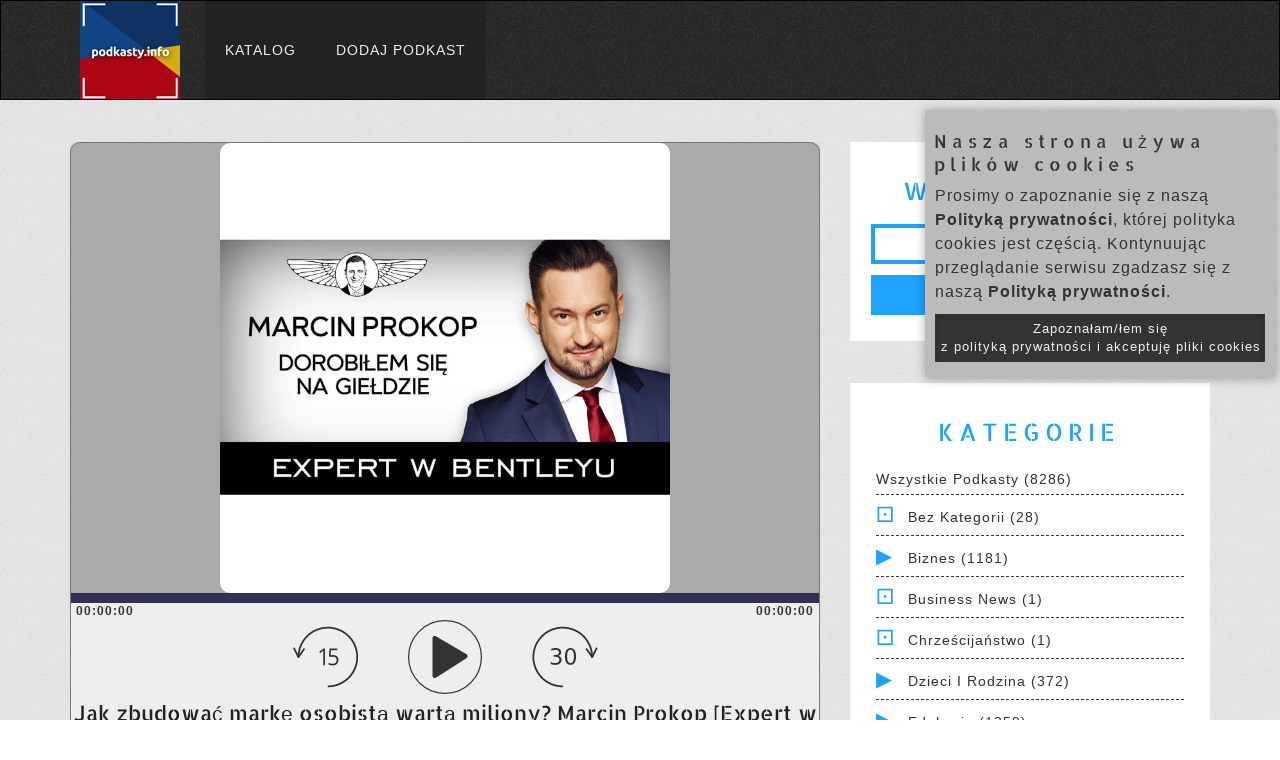

--- FILE ---
content_type: text/html; charset=UTF-8
request_url: https://www.podkasty.info/katalog/podkast/1534-Maciej_Wieczorek_Expert_w_Bentley_u/Jak_zbudowa%C4%87_mark%C4%99_osobist%C4%85_wart%C4%85_miliony_Marcin_Prokop_Expert_w_Bentleyu_
body_size: 8982
content:
<!DOCTYPE html>
<head lang="pl">
    <!-- Global site tag (gtag.js) - Google Analytics -->
    <script async src="https://www.googletagmanager.com/gtag/js?id=UA-35362598-1"></script>
    <script>
    window.dataLayer = window.dataLayer || [];
    function gtag(){dataLayer.push(arguments);}
    gtag('js', new Date());

    gtag('config', 'UA-35362598-1');
    </script>


    <meta charset="UTF-8">
    <title>Jak zbudować markę osobistą wartą miliony? Marcin Prokop [Expert w Bentleyu] | Katalog Podkastów</title>

    <meta name="viewport" content="width=device-width, initial-scale=1, maximum-scale=1.0, user-scalable=no">

    <!-- For Facebook -->
    <meta property="og:title" content="Jak zbudować markę osobistą wartą miliony? Marcin Prokop [Expert w Bentleyu] | Katalog Podkastów" >    <meta property="og:description" content="" ><meta property="og:image" content="https://d3wo5wojvuv7l.cloudfront.net/t_rss_itunes_square_1400/images.spreaker.com/original/320be470dffebb8498db88b9227577dc.jpg" >
    <!-- Bootstrap Core CSS -->
    <link href="https://www.podkasty.info/katalog/bootstrap/css/bootstrap.min.css" type="text/css" rel="stylesheet" />
    <!-- Main styles conbined -->
    <link href="https://www.podkasty.info/katalog/assets/css/normalize-style-responsive-modifications.css?v=7" type="text/css" rel="stylesheet" />
    <!-- additional icons -->
    <link href="https://www.podkasty.info/katalog/assets/css/iline-icons.css" type="text/css" rel="stylesheet" media="print" onload="this.media='all'" />
    
            <!-- Responsive player on the episode page -->
        <link href="https://www.podkasty.info/katalog/assets/css/episode-player.css?v=66" type="text/css" rel="stylesheet" media="print" onload="this.media='all'" />
    
    <!-- Shortcut icon -->
    <link rel="apple-touch-icon" sizes="76x76" href="https://www.podkasty.info/katalog/assets/favicon/apple-touch-icon.png">
    <link rel="icon" type="image/png" sizes="32x32" href="https://www.podkasty.info/katalog/assets/favicon/favicon-32x32.png">
    <link rel="icon" type="image/png" sizes="16x16" href="https://www.podkasty.info/katalog/assets/favicon/favicon-16x16.png">
    <link rel="manifest" href="https://www.podkasty.info/katalog/assets/favicon/site.webmanifest">
    <link rel="mask-icon" href="https://www.podkasty.info/katalog/assets/favicon/safari-pinned-tab.svg" color="#5bbad5">
    <meta name="msapplication-TileColor" content="#da532c">
    <meta name="theme-color" content="#ffffff">

    <script>
        // redirect the OLD podcast URLs to the new ones
        h = window.location.hash;
        if (h.length > 2) {
            s = h.split('/');
            if ((s[0] == '#podkast') && (s[1]) && (s[1] != '') && !isNaN(s[1])) {
                window.location = 'https://www.podkasty.info/katalog/podkast/' + s[1];
            }
        }

        var BASE_PATH = 'https://www.podkasty.info/katalog/';
    </script>
    <!-- Global site tag (gtag.js) - Google Analytics -->
    <script async src="https://www.googletagmanager.com/gtag/js?id=G-WLWMKQ80SY"></script>
    <script>
        window.dataLayer = window.dataLayer || [];
        function gtag(){dataLayer.push(arguments);}
        gtag('js', new Date());

        gtag('config', 'G-WLWMKQ80SY');
    </script>

</head>
<body>
    <div id="fb-root"></div>
    <script async defer crossorigin="anonymous" src="https://connect.facebook.net/pl_PL/sdk.js#xfbml=1&version=v10.0&appId=784457245540958&autoLogAppEvents=1" nonce="kTQ61OmW"></script>
    <!-- NAVIGATION START -->
    <header class="fallone-navbar" data-id="default-navbar">
      <nav class="navbar navbar-default">
        <div class="container">
          <!-- Brand and toggle get grouped for better mobile display -->
          <div class="navbar-header">
            <button type="button" class="navbar-toggle collapsed" data-toggle="collapse" data-target="#navbar-collapse-1" aria-expanded="false">
              <span class="sr-only">Menu</span>
              <span class="icon-bar"></span>
              <span class="icon-bar"></span>
              <span class="icon-bar"></span>
            </button>
            <a class="navbar-brand" href="/">
              <img src="https://www.podkasty.info/katalog/assets/images/Podkastyinfo-100.png" alt="Katalog podkastów" class="img-responsive" />
            </a>
          </div>

          <!-- Collect the nav links, forms, and other content for toggling -->
          <div class="collapse navbar-collapse" id="navbar-collapse-1">
            <ul class="nav navbar-nav">
              <li><a  href="https://www.podkasty.info/katalog/">Katalog</a></li>
              <li><a  href="https://www.podkasty.info/katalog/dodaj">Dodaj podkast</a></li>
                        </div><!-- /.navbar-collapse -->
        </div><!-- /.container -->
      </nav>
    </header>
    <!-- NAVIGATION END -->
    <!-- MAIN CONTAINER -->
    <div class="main-content">

        <!-- BLOG POST BODY SECTION -->
        <section class="pattern-3 no-padding-right">
          <!-- .container -->
          <div class="container">
            <!-- .row -->
            <div class="row">
              <!-- .col-md-12 -->
              <div class="col-md-12">
                <!-- All blog posts -->
                <div class="mar-top-md mar-bottom-md row">

        <!-- Left part -->
        <div class="col-md-8 blog-main">
                    <section  class="blog-post-list no-padding">

                
                                            
                            
                                    <div id="single-song-player">
                                        <img data-amplitude-song-info="cover_art_url"/>
                                        
                                        <div class="bottom-container">
                                            <div class="controls">
                                                <progress class="amplitude-song-played-progress" id="song-played-progress"></progress>

                                                <div class="time-container">
                                                    <span class="current-time">
                                                        <span class="amplitude-current-hours"></span>:<span class="amplitude-current-minutes"></span>:<span class="amplitude-current-seconds"></span>
                                                    </span>
                                                    <span class="duration">
                                                        <span class="amplitude-duration-hours"></span>:<span class="amplitude-duration-minutes"></span>:<span class="amplitude-duration-seconds"></span>
                                                    </span>
                                                </div>

                                                <div class="play-controls">
                                                    <div class="amplitude-left" id="skip-left"></div>
                                                    <div class="amplitude-play-pause" id="play-pause"></div>
                                                    <div class="amplitude-right" id="skip-right"></div>
                                                </div>
                                            </div>

                                            <div class="text-container">
                                                <div class="meta-container">
                                                    <h1 data-amplitude-song-info="name" class="song-name"></h1>
                                                    <span data-amplitude-song-info="album"></span>
                                                    <span data-amplitude-song-info="artist"></span>
                                                </div>
                                                <div class="episode-description">
                                                                                                    </div>
                                            </div>
                                        </div>
                                    </div>

                                    <script src="https://www.podkasty.info/katalog/assets/js/amplitude/amplitude.js"></script>
                                    <script>
                                        Amplitude.init({
                                            "songs": [
                                            {
                                                "name": "Jak zbudować markę osobistą wartą miliony? Marcin Prokop [Expert w Bentleyu]",
                                                "artist": "2022-12-01 20:57:46",
                                                "album": "Maciej Wieczorek - Expert w Bentleyu",
                                                "url": "https://api.spreaker.com/download/episode/52070467/jak_zbudowac_marke_osobista_warta_miliony_marcin_prokop_expert_w_bentleyu.mp3",
                                                "cover_art_url": "https://d3wo5wojvuv7l.cloudfront.net/t_rss_itunes_square_1400/images.spreaker.com/original/320be470dffebb8498db88b9227577dc.jpg"
                                            }
                                            ]
                                        });

                                        function skipSeconds(seconds) {
                                            var duration = Amplitude.getSongDuration();
                                            var currentTime = parseFloat(Amplitude.getSongPlayedSeconds());
                                            var targetTime = parseFloat(currentTime + seconds);
                                            Amplitude.setSongPlayedPercentage((targetTime / duration) * 100)
                                        }

                                        /*
                                            Handles a click on the song played progress bar.
                                        */
                                        document.getElementById('song-played-progress').addEventListener('click', function( e ){
                                            var offset = this.getBoundingClientRect();
                                            var x = e.pageX - offset.left;

                                            Amplitude.setSongPlayedPercentage( ( parseFloat( x ) / parseFloat( this.offsetWidth) ) * 100 );
                                        });

                                        document.getElementById('skip-left').addEventListener('click', function( e ){
                                            skipSeconds(-15);
                                        });
                                        document.getElementById('skip-right').addEventListener('click', function( e ){
                                            skipSeconds(30);
                                        });
                                    </script>
                                
                    
                    <hr />

                    <h4>
                         
                            Jest to odcinek podkastu: <br /> 
                                                <a href="https://www.podkasty.info/katalog/podkast/1534-Maciej_Wieczorek_Expert_w_Bentleyu">
                            Maciej Wieczorek - Expert w Bentleyu</a>
                    </h4>

                    <p>Inspirujące wywiady przeprowadzane w Expert w Bentleyu z prawdziwymi Expertami, ludźmi najlepszymi w swoich dziedzinach na temat biznesu, życia i przedsiębiorczości. <br /><br />Nowe podcasty w co drugi czwartek o godzinie 18:00<br /><br /></p>

                    
                    <div class="info-buttons">
                        <a href="https://www.spreaker.com/show/3651302/episodes/feed">Link RSS</a>
                        <a id="this-page-link" href="https://www.podkasty.info/katalog/podkast/1534-Maciej_Wieczorek_Expert_w_Bentleyu">Zobacz pozostałe odcinki</a>
                        <a id="support-link" href="https://www.podkasty.info/polecanie.php">Wesprzyj dobrym słowem</a><br />
                        <div class="fb-share-button" data-href="https://www.podkasty.info/katalog/podkast/1534-Maciej_Wieczorek_Expert_w_Bentleyu/Jak_zbudowa%C4%87_mark%C4%99_osobist%C4%85_wart%C4%85_miliony_Marcin_Prokop_Expert_w_Bentleyu_" data-layout="button" data-size="large"><a target="_blank" href="https://www.facebook.com/sharer/sharer.php?u=https%3A%2F%2Fwww.podkasty.info%2Fkatalog%2Fpodkast%2F1534-Maciej_Wieczorek_Expert_w_Bentleyu%2FJak_zbudowa%25C4%2587_mark%25C4%2599_osobist%25C4%2585_wart%25C4%2585_miliony_Marcin_Prokop_Expert_w_Bentleyu_&amp;src=sdkpreparse" class="fb-xfbml-parse-ignore">Udostępnij</a></div>
                    </div>

                                            <div class="in-categories">
                            Kategorie: <br />
                                                            <a href="https://www.podkasty.info/katalog/kategoria/3-Biznes">Biznes</a>
                                                    </div>
                    
                    <article class="blog-post">
                        <div class="blog-body">
                            <h4 class="text-center">
                                Informacja dotycząca prawa autorskich:
                                Wszelka prezentowana tu zawartość podkastu jest własnością jego autora
                            </h4>
                        </div>
                    </article>

                
            </section>
                </div>
        <!-- /Left part -->
        <!-- Right part -->
        <div class="col-md-4 blog-sidebar">
            <!-- search field -->
            <div class="post-detail">
                <div class="post-detail-body sep-xs">
                    <h3 class="text-primary text-uppercase text-center">Wyszukiwanie</h3>
                    <form name="search_form" method="get" action="https://www.podkasty.info/katalog/szukaj">
                        <div class="blog-body row search-row">
                            <input type="text" name="q" id="sidebar-q" value="" class="search-field" >
                            <input type="button" class="btn btn-primary" name="s" value="Szukaj" onclick="document.search_form.submit()">
                        </div>
                    </form>
                </div>
            </div>

            <!-- Categories List -->
            <div class="post-detail">
  <div class="post-detail-body sep-xs">
    <h3 class="text-primary text-uppercase text-center">Kategorie</h3>
    <ul class="text-capitalize sidebar categories">

        <li><a href="https://www.podkasty.info/katalog/kategoria/wszystkie">Wszystkie podkasty (8286)</a></li>

                    <li><span class="none_caret">&nbsp;</span>                <a href="https://www.podkasty.info/katalog/kategoria/134-Bez_kategorii">Bez kategorii (28)</a>
                            </li>
                    <li><span class="cat_caret">&nbsp;</span>                <a href="https://www.podkasty.info/katalog/kategoria/3-Biznes">Biznes (1181)</a>
                                    <ul class="nested">
                                                    <li>
                                <a href="https://www.podkasty.info/katalog/kategoria/52-Inwestowanie">&mdash; Inwestowanie (58)</a>
                            </li>
                                                    <li>
                                <a href="https://www.podkasty.info/katalog/kategoria/17-Kariera">&mdash; Kariera (134)</a>
                            </li>
                                                    <li>
                                <a href="https://www.podkasty.info/katalog/kategoria/5-Marketing">&mdash; Marketing (184)</a>
                            </li>
                                                    <li>
                                <a href="https://www.podkasty.info/katalog/kategoria/132-Non-Profit">&mdash; Non-Profit (57)</a>
                            </li>
                                                    <li>
                                <a href="https://www.podkasty.info/katalog/kategoria/4-Przedsi%C4%99biorczo%C5%9B%C4%87">&mdash; Przedsiębiorczość (159)</a>
                            </li>
                                                    <li>
                                <a href="https://www.podkasty.info/katalog/kategoria/91-Wiadomo%C5%9Bci_biznesowe">&mdash; Wiadomości biznesowe (8)</a>
                            </li>
                                                    <li>
                                <a href="https://www.podkasty.info/katalog/kategoria/6-Zarz%C4%85dzanie">&mdash; Zarządzanie (114)</a>
                            </li>
                                                    <li>
                                <a href="https://www.podkasty.info/katalog/kategoria/8-Zarz%C4%85dzanie_i_marketing">&mdash; Zarządzanie i marketing (7)</a>
                            </li>
                                            </ul>
                            </li>
                    <li><span class="none_caret">&nbsp;</span>                <a href="https://www.podkasty.info/katalog/kategoria/329-Business_News">Business News (1)</a>
                            </li>
                    <li><span class="none_caret">&nbsp;</span>                <a href="https://www.podkasty.info/katalog/kategoria/146-Chrze%C5%9Bcija%C5%84stwo">Chrześcijaństwo (1)</a>
                            </li>
                    <li><span class="cat_caret">&nbsp;</span>                <a href="https://www.podkasty.info/katalog/kategoria/31-Dzieci_i_rodzina">Dzieci i rodzina (372)</a>
                                    <ul class="nested">
                                                    <li>
                                <a href="https://www.podkasty.info/katalog/kategoria/115-Edukacja_dla_dzieci">&mdash; Edukacja dla dzieci (42)</a>
                            </li>
                                                    <li>
                                <a href="https://www.podkasty.info/katalog/kategoria/144-Opowie%C5%9Bci_dla_dzieci">&mdash; Opowieści dla dzieci (52)</a>
                            </li>
                                                    <li>
                                <a href="https://www.podkasty.info/katalog/kategoria/142-Pupile_i_zwierz%C4%99ta">&mdash; Pupile i zwierzęta (40)</a>
                            </li>
                                                    <li>
                                <a href="https://www.podkasty.info/katalog/kategoria/32-Rodzicielstwo">&mdash; Rodzicielstwo (180)</a>
                            </li>
                                            </ul>
                            </li>
                    <li><span class="cat_caret">&nbsp;</span>                <a href="https://www.podkasty.info/katalog/kategoria/18-Edukacja">Edukacja (1259)</a>
                                    <ul class="nested">
                                                    <li>
                                <a href="https://www.podkasty.info/katalog/kategoria/61-%C4%86wiczenie">&mdash; Ćwiczenie (16)</a>
                            </li>
                                                    <li>
                                <a href="https://www.podkasty.info/katalog/kategoria/33-Doskonalenie_siebie">&mdash; Doskonalenie siebie (441)</a>
                            </li>
                                                    <li>
                                <a href="https://www.podkasty.info/katalog/kategoria/25-Jak_zrobi%C4%87">&mdash; Jak zrobić (104)</a>
                            </li>
                                                    <li>
                                <a href="https://www.podkasty.info/katalog/kategoria/73-Kursy">&mdash; Kursy (69)</a>
                            </li>
                                                    <li>
                                <a href="https://www.podkasty.info/katalog/kategoria/268-Language_Courses">&mdash; Language Courses (1)</a>
                            </li>
                                                    <li>
                                <a href="https://www.podkasty.info/katalog/kategoria/53-Nauka_j%C4%99zyka">&mdash; Nauka języka (88)</a>
                            </li>
                                                    <li>
                                <a href="https://www.podkasty.info/katalog/kategoria/89-Samodoskonalenie">&mdash; Samodoskonalenie (5)</a>
                            </li>
                                                    <li>
                                <a href="https://www.podkasty.info/katalog/kategoria/84-Technologia_edukacyjna">&mdash; Technologia edukacyjna (2)</a>
                            </li>
                                                    <li>
                                <a href="https://www.podkasty.info/katalog/kategoria/92-Wy%C5%BCsza_edukacja">&mdash; Wyższa edukacja (1)</a>
                            </li>
                                            </ul>
                            </li>
                    <li><span class="none_caret">&nbsp;</span>                <a href="https://www.podkasty.info/katalog/kategoria/281-Edukacja">Edukacja (1)</a>
                            </li>
                    <li><span class="cat_caret">&nbsp;</span>                <a href="https://www.podkasty.info/katalog/kategoria/74-Fikcja">Fikcja (65)</a>
                                    <ul class="nested">
                                                    <li>
                                <a href="https://www.podkasty.info/katalog/kategoria/307-Comedy_Fiction">&mdash; Comedy Fiction (5)</a>
                            </li>
                                                    <li>
                                <a href="https://www.podkasty.info/katalog/kategoria/87-Drama">&mdash; Drama (18)</a>
                            </li>
                                                    <li>
                                <a href="https://www.podkasty.info/katalog/kategoria/75-Science_Fiction">&mdash; Science Fiction (9)</a>
                            </li>
                                            </ul>
                            </li>
                    <li><span class="none_caret">&nbsp;</span>                <a href="https://www.podkasty.info/katalog/kategoria/342-Film_Interviews">Film Interviews (2)</a>
                            </li>
                    <li><span class="cat_caret">&nbsp;</span>                <a href="https://www.podkasty.info/katalog/kategoria/29-Gry_i_hobby">Gry i hobby (23)</a>
                                    <ul class="nested">
                                                    <li>
                                <a href="https://www.podkasty.info/katalog/kategoria/103-Gry_Wideo">&mdash; Gry Wideo (11)</a>
                            </li>
                                                    <li>
                                <a href="https://www.podkasty.info/katalog/kategoria/30-Hobby">&mdash; Hobby (9)</a>
                            </li>
                                                    <li>
                                <a href="https://www.podkasty.info/katalog/kategoria/101-Inne_gry">&mdash; Inne gry (3)</a>
                            </li>
                                            </ul>
                            </li>
                    <li><span class="none_caret">&nbsp;</span>                <a href="https://www.podkasty.info/katalog/kategoria/13-Historia">Historia (216)</a>
                            </li>
                    <li><span class="cat_caret">&nbsp;</span>                <a href="https://www.podkasty.info/katalog/kategoria/57-Komediowe">Komediowe (287)</a>
                                    <ul class="nested">
                                                    <li>
                                <a href="https://www.podkasty.info/katalog/kategoria/63-Imrowizacje">&mdash; Imrowizacje (51)</a>
                            </li>
                                                    <li>
                                <a href="https://www.podkasty.info/katalog/kategoria/76-Rozmowy">&mdash; Rozmowy (32)</a>
                            </li>
                                                    <li>
                                <a href="https://www.podkasty.info/katalog/kategoria/122-Stand-Up">&mdash; Stand-Up (20)</a>
                            </li>
                                            </ul>
                            </li>
                    <li><span class="none_caret">&nbsp;</span>                <a href="https://www.podkasty.info/katalog/kategoria/10-Kryminalne">Kryminalne (120)</a>
                            </li>
                    <li><span class="cat_caret">&nbsp;</span>                <a href="https://www.podkasty.info/katalog/kategoria/34-Kultura">Kultura (729)</a>
                                    <ul class="nested">
                                                    <li>
                                <a href="https://www.podkasty.info/katalog/kategoria/93-Design">&mdash; Design (62)</a>
                            </li>
                                                    <li>
                                <a href="https://www.podkasty.info/katalog/kategoria/51-Jedzenie">&mdash; Jedzenie (71)</a>
                            </li>
                                                    <li>
                                <a href="https://www.podkasty.info/katalog/kategoria/43-Ksi%C4%85%C5%BCki">&mdash; Książki (275)</a>
                            </li>
                                                    <li>
                                <a href="https://www.podkasty.info/katalog/kategoria/105-Literatura">&mdash; Literatura (11)</a>
                            </li>
                                                    <li>
                                <a href="https://www.podkasty.info/katalog/kategoria/60-Moda_i_uroda">&mdash; Moda i uroda (62)</a>
                            </li>
                                                    <li>
                                <a href="https://www.podkasty.info/katalog/kategoria/47-Sztuki_performatywne">&mdash; Sztuki performatywne (56)</a>
                            </li>
                                                    <li>
                                <a href="https://www.podkasty.info/katalog/kategoria/46-Sztuki_wizualne">&mdash; Sztuki wizualne (58)</a>
                            </li>
                                            </ul>
                            </li>
                    <li><span class="none_caret">&nbsp;</span>                <a href="https://www.podkasty.info/katalog/kategoria/80-Kultura_i_Sztuka">Kultura i Sztuka (2)</a>
                            </li>
                    <li><span class="none_caret">&nbsp;</span>                <a href="https://www.podkasty.info/katalog/kategoria/328-Language_Learning">Language Learning (1)</a>
                            </li>
                    <li><span class="none_caret">&nbsp;</span>                <a href="https://www.podkasty.info/katalog/kategoria/324-Medicine">Medicine (1)</a>
                            </li>
                    <li><span class="cat_caret">&nbsp;</span>                <a href="https://www.podkasty.info/katalog/kategoria/107-Mi%C4%99dzynarodowe">Międzynarodowe (1)</a>
                                    <ul class="nested">
                                                    <li>
                                <a href="https://www.podkasty.info/katalog/kategoria/108-Polish">&mdash; Polish (1)</a>
                            </li>
                                            </ul>
                            </li>
                    <li><span class="none_caret">&nbsp;</span>                <a href="https://www.podkasty.info/katalog/kategoria/129-Miejsca_i_Podr%C3%B3%C5%BCe">Miejsca i Podróże (1)</a>
                            </li>
                    <li><span class="none_caret">&nbsp;</span>                <a href="https://www.podkasty.info/katalog/kategoria/341-Music_History">Music History (1)</a>
                            </li>
                    <li><span class="none_caret">&nbsp;</span>                <a href="https://www.podkasty.info/katalog/kategoria/340-Music_Interviews">Music Interviews (3)</a>
                            </li>
                    <li><span class="cat_caret">&nbsp;</span>                <a href="https://www.podkasty.info/katalog/kategoria/26-Muzyka">Muzyka (236)</a>
                                    <ul class="nested">
                                                    <li>
                                <a href="https://www.podkasty.info/katalog/kategoria/28-Historia_muzyki">&mdash; Historia muzyki (40)</a>
                            </li>
                                                    <li>
                                <a href="https://www.podkasty.info/katalog/kategoria/27-Wsp%C3%B3%C5%82czesna">&mdash; Współczesna (56)</a>
                            </li>
                                                    <li>
                                <a href="https://www.podkasty.info/katalog/kategoria/72-Wywiady">&mdash; Wywiady (61)</a>
                            </li>
                                            </ul>
                            </li>
                    <li><span class="cat_caret">&nbsp;</span>                <a href="https://www.podkasty.info/katalog/kategoria/40-Nauka">Nauka (260)</a>
                                    <ul class="nested">
                                                    <li>
                                <a href="https://www.podkasty.info/katalog/kategoria/159-Astronomia">&mdash; Astronomia (10)</a>
                            </li>
                                                    <li>
                                <a href="https://www.podkasty.info/katalog/kategoria/123-Biologia">&mdash; Biologia (41)</a>
                            </li>
                                                    <li>
                                <a href="https://www.podkasty.info/katalog/kategoria/158-Chemia">&mdash; Chemia (1)</a>
                            </li>
                                                    <li>
                                <a href="https://www.podkasty.info/katalog/kategoria/155-Fizyka">&mdash; Fizyka (3)</a>
                            </li>
                                                    <li>
                                <a href="https://www.podkasty.info/katalog/kategoria/41-Nauki_o_Ziemi">&mdash; Nauki o Ziemi (15)</a>
                            </li>
                                                    <li>
                                <a href="https://www.podkasty.info/katalog/kategoria/85-Nauki_o_%C5%BCyciu">&mdash; Nauki o życiu (22)</a>
                            </li>
                                                    <li>
                                <a href="https://www.podkasty.info/katalog/kategoria/121-Nauki_przyrodnicze">&mdash; Nauki przyrodnicze (27)</a>
                            </li>
                                                    <li>
                                <a href="https://www.podkasty.info/katalog/kategoria/62-Nauki_spo%C5%82eczne">&mdash; Nauki społeczne (61)</a>
                            </li>
                                            </ul>
                            </li>
                    <li><span class="cat_caret">&nbsp;</span>                <a href="https://www.podkasty.info/katalog/kategoria/94-Nauka_i_Medycyna">Nauka i Medycyna (4)</a>
                                    <ul class="nested">
                                                    <li>
                                <a href="https://www.podkasty.info/katalog/kategoria/143-Nauki_Przyrodnicze">&mdash; Nauki Przyrodnicze (1)</a>
                            </li>
                                                    <li>
                                <a href="https://www.podkasty.info/katalog/kategoria/95-Nauki_Spo%C5%82eczne">&mdash; Nauki Społeczne (2)</a>
                            </li>
                                            </ul>
                            </li>
                    <li><span class="none_caret">&nbsp;</span>                <a href="https://www.podkasty.info/katalog/kategoria/322-Nutrition">Nutrition (1)</a>
                            </li>
                    <li><span class="none_caret">&nbsp;</span>                <a href="https://www.podkasty.info/katalog/kategoria/280-Prawo_Karne">Prawo Karne (1)</a>
                            </li>
                    <li><span class="cat_caret">&nbsp;</span>                <a href="https://www.podkasty.info/katalog/kategoria/23-Religia_i_Duchowo%C5%9B%C4%87">Religia i Duchowość (404)</a>
                                    <ul class="nested">
                                                    <li>
                                <a href="https://www.podkasty.info/katalog/kategoria/304-Buddhism">&mdash; Buddhism (2)</a>
                            </li>
                                                    <li>
                                <a href="https://www.podkasty.info/katalog/kategoria/24-Chrze%C5%9Bcija%C5%84stwo">&mdash; Chrześcijaństwo (210)</a>
                            </li>
                                                    <li>
                                <a href="https://www.podkasty.info/katalog/kategoria/56-Duchowo%C5%9B%C4%87">&mdash; Duchowość (56)</a>
                            </li>
                                                    <li>
                                <a href="https://www.podkasty.info/katalog/kategoria/267-Hinduism">&mdash; Hinduism (3)</a>
                            </li>
                                                    <li>
                                <a href="https://www.podkasty.info/katalog/kategoria/335-Islam">&mdash; Islam (2)</a>
                            </li>
                                                    <li>
                                <a href="https://www.podkasty.info/katalog/kategoria/319-Judaism">&mdash; Judaism (2)</a>
                            </li>
                                                    <li>
                                <a href="https://www.podkasty.info/katalog/kategoria/116-Religia">&mdash; Religia (18)</a>
                            </li>
                                            </ul>
                            </li>
                    <li><span class="cat_caret">&nbsp;</span>                <a href="https://www.podkasty.info/katalog/kategoria/59-Rz%C4%85dowe">Rządowe (31)</a>
                                    <ul class="nested">
                                                    <li>
                                <a href="https://www.podkasty.info/katalog/kategoria/318-Local">&mdash; Local (1)</a>
                            </li>
                                                    <li>
                                <a href="https://www.podkasty.info/katalog/kategoria/102-Narodowe">&mdash; Narodowe (2)</a>
                            </li>
                                            </ul>
                            </li>
                    <li><span class="none_caret">&nbsp;</span>                <a href="https://www.podkasty.info/katalog/kategoria/346-Sounds">Sounds (1)</a>
                            </li>
                    <li><span class="cat_caret">&nbsp;</span>                <a href="https://www.podkasty.info/katalog/kategoria/97-Sport_i_Rekreacja">Sport i Rekreacja (5)</a>
                                    <ul class="nested">
                                                    <li>
                                <a href="https://www.podkasty.info/katalog/kategoria/125-Amatorskie">&mdash; Amatorskie (2)</a>
                            </li>
                                                    <li>
                                <a href="https://www.podkasty.info/katalog/kategoria/124-Outdoor">&mdash; Outdoor (1)</a>
                            </li>
                                                    <li>
                                <a href="https://www.podkasty.info/katalog/kategoria/130-Profesjonalne">&mdash; Profesjonalne (1)</a>
                            </li>
                                            </ul>
                            </li>
                    <li><span class="cat_caret">&nbsp;</span>                <a href="https://www.podkasty.info/katalog/kategoria/19-Sporty">Sporty (363)</a>
                                    <ul class="nested">
                                                    <li>
                                <a href="https://www.podkasty.info/katalog/kategoria/337-Baseball">&mdash; Baseball (1)</a>
                            </li>
                                                    <li>
                                <a href="https://www.podkasty.info/katalog/kategoria/79-Bieganie">&mdash; Bieganie (23)</a>
                            </li>
                                                    <li>
                                <a href="https://www.podkasty.info/katalog/kategoria/306-Cricket">&mdash; Cricket (1)</a>
                            </li>
                                                    <li>
                                <a href="https://www.podkasty.info/katalog/kategoria/156-Fantasy_Sports">&mdash; Fantasy Sports (5)</a>
                            </li>
                                                    <li>
                                <a href="https://www.podkasty.info/katalog/kategoria/284-Golf">&mdash; Golf (4)</a>
                            </li>
                                                    <li>
                                <a href="https://www.podkasty.info/katalog/kategoria/334-Hockey">&mdash; Hockey (1)</a>
                            </li>
                                                    <li>
                                <a href="https://www.podkasty.info/katalog/kategoria/54-Koszyk%C3%B3wka">&mdash; Koszykówka (26)</a>
                            </li>
                                                    <li>
                                <a href="https://www.podkasty.info/katalog/kategoria/70-Pi%C5%82ka_No%C5%BCna_%28football%29">&mdash; Piłka Nożna (football) (23)</a>
                            </li>
                                                    <li>
                                <a href="https://www.podkasty.info/katalog/kategoria/71-Pi%C5%82ka_No%C5%BCna_%28soccer%29">&mdash; Piłka Nożna (soccer) (48)</a>
                            </li>
                                                    <li>
                                <a href="https://www.podkasty.info/katalog/kategoria/292-Swimming">&mdash; Swimming (1)</a>
                            </li>
                                                    <li>
                                <a href="https://www.podkasty.info/katalog/kategoria/302-Tennis">&mdash; Tennis (7)</a>
                            </li>
                                                    <li>
                                <a href="https://www.podkasty.info/katalog/kategoria/305-Volleyball">&mdash; Volleyball (3)</a>
                            </li>
                                                    <li>
                                <a href="https://www.podkasty.info/katalog/kategoria/109-Wilderness">&mdash; Wilderness (4)</a>
                            </li>
                                                    <li>
                                <a href="https://www.podkasty.info/katalog/kategoria/293-Wrestling">&mdash; Wrestling (5)</a>
                            </li>
                                                    <li>
                                <a href="https://www.podkasty.info/katalog/kategoria/145-%C5%BBywienie">&mdash; Żywienie (2)</a>
                            </li>
                                            </ul>
                            </li>
                    <li><span class="cat_caret">&nbsp;</span>                <a href="https://www.podkasty.info/katalog/kategoria/11-Spo%C5%82ecze%C5%84stwo_i_Kultura">Społeczeństwo i Kultura (1410)</a>
                                    <ul class="nested">
                                                    <li>
                                <a href="https://www.podkasty.info/katalog/kategoria/12-Dokument">&mdash; Dokument (111)</a>
                            </li>
                                                    <li>
                                <a href="https://www.podkasty.info/katalog/kategoria/21-Dzienniki_osobiste">&mdash; Dzienniki osobiste (220)</a>
                            </li>
                                                    <li>
                                <a href="https://www.podkasty.info/katalog/kategoria/42-Filozofia">&mdash; Filozofia (47)</a>
                            </li>
                                                    <li>
                                <a href="https://www.podkasty.info/katalog/kategoria/104-Historia">&mdash; Historia (3)</a>
                            </li>
                                                    <li>
                                <a href="https://www.podkasty.info/katalog/kategoria/22-Miejsca_i_Podr%C3%B3%C5%BCe">&mdash; Miejsca i Podróże (181)</a>
                            </li>
                                                    <li>
                                <a href="https://www.podkasty.info/katalog/kategoria/65-Stosunki_mi%C4%99dzyludzkie">&mdash; Stosunki międzyludzkie (115)</a>
                            </li>
                                            </ul>
                            </li>
                    <li><span class="none_caret">&nbsp;</span>                <a href="https://www.podkasty.info/katalog/kategoria/282-Studia">Studia (1)</a>
                            </li>
                    <li><span class="none_caret">&nbsp;</span>                <a href="https://www.podkasty.info/katalog/kategoria/339-Tech_News">Tech News (1)</a>
                            </li>
                    <li><span class="cat_caret">&nbsp;</span>                <a href="https://www.podkasty.info/katalog/kategoria/7-Technologia">Technologia (354)</a>
                                    <ul class="nested">
                                                    <li>
                                <a href="https://www.podkasty.info/katalog/kategoria/66-Podkasting">&mdash; Podkasting (2)</a>
                            </li>
                                                    <li>
                                <a href="https://www.podkasty.info/katalog/kategoria/68-Software_How-To">&mdash; Software How-To (3)</a>
                            </li>
                                                    <li>
                                <a href="https://www.podkasty.info/katalog/kategoria/96-Wiadomo%C5%9Bci_technologiczne">&mdash; Wiadomości technologiczne (3)</a>
                            </li>
                                            </ul>
                            </li>
                    <li><span class="none_caret">&nbsp;</span>                <a href="https://www.podkasty.info/katalog/kategoria/321-Travel">Travel (1)</a>
                            </li>
                    <li><span class="cat_caret">&nbsp;</span>                <a href="https://www.podkasty.info/katalog/kategoria/9-TV_%26_Film">TV & Film (193)</a>
                                    <ul class="nested">
                                                    <li>
                                <a href="https://www.podkasty.info/katalog/kategoria/294-After_Shows">&mdash; After Shows (5)</a>
                            </li>
                                                    <li>
                                <a href="https://www.podkasty.info/katalog/kategoria/273-Film_History">&mdash; Film History (8)</a>
                            </li>
                                                    <li>
                                <a href="https://www.podkasty.info/katalog/kategoria/331-Games">&mdash; Games (1)</a>
                            </li>
                                                    <li>
                                <a href="https://www.podkasty.info/katalog/kategoria/77-Recenzje_filmowe">&mdash; Recenzje filmowe (35)</a>
                            </li>
                                                    <li>
                                <a href="https://www.podkasty.info/katalog/kategoria/90-Recenzje_telewizyjne">&mdash; Recenzje telewizyjne (10)</a>
                            </li>
                                                    <li>
                                <a href="https://www.podkasty.info/katalog/kategoria/48-Wywiady_filmowe">&mdash; Wywiady filmowe (14)</a>
                            </li>
                                            </ul>
                            </li>
                    <li><span class="none_caret">&nbsp;</span>                <a href="https://www.podkasty.info/katalog/kategoria/323-Wellness">Wellness (1)</a>
                            </li>
                    <li><span class="cat_caret">&nbsp;</span>                <a href="https://www.podkasty.info/katalog/kategoria/1-Wiadomo%C5%9Bci">Wiadomości (483)</a>
                                    <ul class="nested">
                                                    <li>
                                <a href="https://www.podkasty.info/katalog/kategoria/2-Codzienne_wiadomo%C5%9Bci">&mdash; Codzienne wiadomości (33)</a>
                            </li>
                                                    <li>
                                <a href="https://www.podkasty.info/katalog/kategoria/81-Codzienne_wiadomo%C5%9Bci">&mdash; Codzienne wiadomości (1)</a>
                            </li>
                                                    <li>
                                <a href="https://www.podkasty.info/katalog/kategoria/64-Polityka">&mdash; Polityka (137)</a>
                            </li>
                                                    <li>
                                <a href="https://www.podkasty.info/katalog/kategoria/320-Video_Games">&mdash; Video Games (1)</a>
                            </li>
                                                    <li>
                                <a href="https://www.podkasty.info/katalog/kategoria/37-Wiadomo%C5%9Bci_biznesowe">&mdash; Wiadomości biznesowe (33)</a>
                            </li>
                                                    <li>
                                <a href="https://www.podkasty.info/katalog/kategoria/88-Wiadomo%C5%9Bci_rozrywkowe">&mdash; Wiadomości rozrywkowe (43)</a>
                            </li>
                                                    <li>
                                <a href="https://www.podkasty.info/katalog/kategoria/78-Wiadomo%C5%9Bci_sportowe">&mdash; Wiadomości sportowe (27)</a>
                            </li>
                                                    <li>
                                <a href="https://www.podkasty.info/katalog/kategoria/55-Wiadomo%C5%9Bci_techniczne">&mdash; Wiadomości techniczne (38)</a>
                            </li>
                                                    <li>
                                <a href="https://www.podkasty.info/katalog/kategoria/82-Wiadomo%C5%9Bci_wsp%C3%B3%C5%82czesne">&mdash; Wiadomości współczesne (88)</a>
                            </li>
                                            </ul>
                            </li>
                    <li><span class="none_caret">&nbsp;</span>                <a href="https://www.podkasty.info/katalog/kategoria/44-Wiadomo%C5%9Bci_i_polityka">Wiadomości i polityka (6)</a>
                            </li>
                    <li><span class="cat_caret">&nbsp;</span>                <a href="https://www.podkasty.info/katalog/kategoria/38-Wolny_czas">Wolny czas (492)</a>
                                    <ul class="nested">
                                                    <li>
                                <a href="https://www.podkasty.info/katalog/kategoria/274-Animation_%26_Manga">&mdash; Animation & Manga (5)</a>
                            </li>
                                                    <li>
                                <a href="https://www.podkasty.info/katalog/kategoria/296-Aviation">&mdash; Aviation (4)</a>
                            </li>
                                                    <li>
                                <a href="https://www.podkasty.info/katalog/kategoria/297-Crafts">&mdash; Crafts (1)</a>
                            </li>
                                                    <li>
                                <a href="https://www.podkasty.info/katalog/kategoria/106-Dom_i_ogr%C3%B3d">&mdash; Dom i ogród (24)</a>
                            </li>
                                                    <li>
                                <a href="https://www.podkasty.info/katalog/kategoria/50-Gry">&mdash; Gry (96)</a>
                            </li>
                                                    <li>
                                <a href="https://www.podkasty.info/katalog/kategoria/49-Gry_wideo">&mdash; Gry wideo (63)</a>
                            </li>
                                                    <li>
                                <a href="https://www.podkasty.info/katalog/kategoria/39-Hobby">&mdash; Hobby (174)</a>
                            </li>
                                                    <li>
                                <a href="https://www.podkasty.info/katalog/kategoria/110-Motoryzacja">&mdash; Motoryzacja (48)</a>
                            </li>
                                            </ul>
                            </li>
                    <li><span class="cat_caret">&nbsp;</span>                <a href="https://www.podkasty.info/katalog/kategoria/15-Zdrowie">Zdrowie (5)</a>
                                    <ul class="nested">
                                                    <li>
                                <a href="https://www.podkasty.info/katalog/kategoria/35-Alternative_Health">&mdash; Alternative Health (1)</a>
                            </li>
                                                    <li>
                                <a href="https://www.podkasty.info/katalog/kategoria/36-Fitness_%26_%C5%BBywienie">&mdash; Fitness & Żywienie (1)</a>
                            </li>
                                                    <li>
                                <a href="https://www.podkasty.info/katalog/kategoria/16-Samopomoc">&mdash; Samopomoc (1)</a>
                            </li>
                                                    <li>
                                <a href="https://www.podkasty.info/katalog/kategoria/131-%C5%BBywienie">&mdash; Żywienie (1)</a>
                            </li>
                                            </ul>
                            </li>
                    <li><span class="cat_caret">&nbsp;</span>                <a href="https://www.podkasty.info/katalog/kategoria/14-Zdrowie_%26_Fitness">Zdrowie & Fitness (744)</a>
                                    <ul class="nested">
                                                    <li>
                                <a href="https://www.podkasty.info/katalog/kategoria/133-Alternative_Health">&mdash; Alternative Health (27)</a>
                            </li>
                                                    <li>
                                <a href="https://www.podkasty.info/katalog/kategoria/58-Fitness">&mdash; Fitness (34)</a>
                            </li>
                                                    <li>
                                <a href="https://www.podkasty.info/katalog/kategoria/20-Medycyna">&mdash; Medycyna (90)</a>
                            </li>
                                                    <li>
                                <a href="https://www.podkasty.info/katalog/kategoria/126-Seksualno%C5%9B%C4%87">&mdash; Seksualność (33)</a>
                            </li>
                                                    <li>
                                <a href="https://www.podkasty.info/katalog/kategoria/67-Zdrowie_psychiczne">&mdash; Zdrowie psychiczne (271)</a>
                            </li>
                                                    <li>
                                <a href="https://www.podkasty.info/katalog/kategoria/83-%C5%BBywienie">&mdash; Żywienie (72)</a>
                            </li>
                                            </ul>
                            </li>
        
    </ul>

    <script>
        var toggler = document.getElementsByClassName("cat_caret");
        var i;

        for (i = 0; i < toggler.length; i++) {
            toggler[i].addEventListener("click", function() {
                this.parentElement.querySelector(".nested").classList.toggle("active");
                this.classList.toggle("caret-down");
            });
        }
    </script>
  </div>
</div>
            <!-- Categories List End -->

            <!-- Tags -->
            <!-- <div class="post-detail mar-top-md">
  <div class="post-detail-body sep-xs">
    <h3 class="text-primary text-uppercase text-center">TAGI</h3>
    <p>
      <a class="label label-default" href="#">design</a>
      <a class="label label-default" href="#">marketing</a>
      <a class="label label-default" href="#">application</a>
      <a class="label label-default" href="#">products</a>
      <a class="label label-default" href="#">blog</a>
      <a class="label label-default" href="#">article</a>
      <a class="label label-default" href="#">dollar</a>
      <a class="label label-default" href="#">facebook</a>
      <a class="label label-default" href="#">twitter</a>
      <a class="label label-default" href="#">market</a>
      <a class="label label-default" href="#">place</a>
      <a class="label label-default" href="#">login</a>
      <a class="label label-default" href="#">carousel</a>
      <a class="label label-default" href="#">tweet</a>
      <a class="label label-default" href="#">john</a>
      <a class="label label-default" href="#">doe</a>
      <a class="label label-default" href="#">comments</a>
    </p>
  </div>
</div> -->
            <!-- Tags End -->

        </div>
        <!-- /Right part -->
        
        

                          </div>
                </div>
                <!-- /.col-md-12 -->
            </div>
            <!-- /.row -->
        </div>
        <!-- /.container -->
    </section>
    <!-- BLOG POST BODY SECTION END -->

    <!-- BEGIN FOOTER -->
    <footer class="page-footer">
      <!-- FOOTER CONTENT -->
      <div class="container">
        <!-- .row -->

            <!-- .row -->
            <div class="row">
            <!-- .col-md-12 -->
            <div class="col-md-12">
              <!-- .row -->
              <div class="row">
                <aside class="col-md-4 col-sm-6 col-xs-12 text-left">
                  <h3 class="uppercase">Wiadomości podkasty.info</h3>
                  <span class="line-sep-gray"></span>
                  <p>
                    Zapisz się na Wiadomości podkasty.info, aby na bieżąco być z najważniejszymi informacjami dotyczącymi podkastingu w Polsce.
                  </p>
                  <!-- Newsletter form -->
                  <form action="#" id="mailchimp-form" method="post" class="subscription" data-url="//podkasty.us11.list-manage.com/subscribe/post?u=d8b1030dcbbd465ef761cb518&amp;id=64ed484f4e" novalidate="true">
                    <div class="form-group">
                      <div class="input-group">
                        <input type="email" class="form-control input-lg" placeholder="e-mail" id="mailchimp-email" name="EMAIL">
                        <span class="input-group-btn">
                          <button type="submit" class="btn   btn-lg">
                            <i class="iline2-paper41"></i> Zapisz się
                          </button>
                        </span>
                      </div>
                    </div>
                    <label for="mailchimp-email" class="text-danger text-center mailchimp-label"></label>
                  </form>
                  <!-- /Newsletter Registration Form -->
                </aside>
                <aside class="col-md-4 col-sm-6 col-xs-12 text-left">
                  <!-- Copyright Informations -->
                  <h3 class="uppercase">Copyright</h3>
                  <span class="line-sep-gray"></span>
                  <p>
                      Wszystkie treści podkastów, oraz zawartość kanału RSS prezentowana na stronach podkasty.info
                      są własnością ich autorów i producentów. Strona zbudowana na podstawie
                      Fallone Awesome HTML5 Bootstrap Website Theme na licencji
                      <a href="https://creativecommons.org/licenses/by/3.0/pl/" target="blank">
                      CC-BY 3.0.</a> <a href="http://archive.is/0PYUS" target="blank">
                      Link do archiwum z licencją</a></p>
                </aside>
                <aside class="col-md-4 col-sm-6 col-xs-12">
                  <h3 class="uppercase">O nas</h3>
                  <span class="line-sep-gray"></span>
                  <p>
                      Serwis Podkasty jest projektem Fundacji "Otwórz się".
                      Naszą misją jest tworzenie takich warunków,
                      które pozwolą na otwieranie się ludzi i grup społecznych,
                      lokalnych społeczności i organizacji w różnych aspektach
                      życia, co będzie prowadziło do rozwoju, wzrostu świadomości,
                      zrozumienia, przyjaźni i dobra. To właśnie chcemy robić.
                      Będziemy pomagać w otwieraniu się na samych siebie,
                      na innych i na otaczający nas świat. </p>
                </aside>
              </div>
              <!-- /.row -->
              <div class="row">
                <div class="col-md-12 text-center mar-top-sm">
                  <!-- .social -->
                  <ul class="social">
                    <li><a href="#" class="icon-xl iline3-rss27"></a></li>
                    <li><a href="https://www.facebook.com/kochampodkasting" class="icon-xl iline3-facebook27"></a></li>
                    <li><a href="https://twitter.com/@podkastyinfo" class="icon-xl iline3-twitter19"></a></li>
                    <li><a href="#" class="icon-xl iline3-youtube16"></a></li>
                  </ul>
                  <!-- /.social -->
                </div>
              </div>
              <!-- /.row -->
            </div>
          </div>



        <!-- /.row -->
      </div>
      <!-- /.container -->
      <!-- FOOTER CONTENT -->
    </footer>
    <!-- FOOTER END -->
    </div>
    <!-- MAIN CONTAINER END -->

    <!-- Back to top -->
     <div id="back-to-top" class="back-to-top">
       <a href="#" class="icon iline2-thin16 no-margin"></a>
     </div>
     <!-- Back to top end -->

    <!-- Privacy Policy / Cookie popup -->
    <style type="text/css">
    div.cookies-info {
        display: block;
        z-index: 9999;
        position: fixed;
        top: 110px;
        right: 5px;
        background-color: #bbb;
        width: 350px;
        padding: 10px;
        box-shadow: 1px 1px 10px 1px rgba(0, 0, 0, 0.3);
        display: none;
    }
    div.cookies-info button {
        padding: 5px;
        background-color: #333;
        color: #eee;
        font-size: 90%;
    }
    div.cookies-info button:hover {
        background-color: #555;
        color: #fff;
    }
    div.cookies-info a {
        font-weight: bold;
    }
    div.cookies-info h4 {
        color: #333;
    }
</style>
<div class="cookies-info" id="cookies-info">
    <h4>Nasza strona używa plików cookies</h4>
    <p>
        Prosimy o zapoznanie się z naszą <a href="/katalog/polityka_prywatnosci/">Polityką prywatności</a>, 
        której polityka cookies jest częścią. Kontynuując przeglądanie serwisu zgadzasz się z naszą 
        <a href="/katalog/polityka_prywatnosci/">Polityką prywatności</a>.
    </p> 
    <button onclick="acceptCookie();" 
        class="btn btn-secondary btn-block rounded-0 active">
            Zapoznałam/łem się<br> z polityką prywatności i akceptuję pliki cookies
    </button> 
</div>
<script>
    CookieInfoAccepted = false;
    if (document.cookie == "UCookieInfo=accepted") {CookieInfoAccepted = true;} 
    else {if (document.cookie.indexOf ("UCookieInfo=accepted") != -1) {CookieInfoAccepted = true;}}
    if (CookieInfoAccepted == false) {document.getElementById ("cookies-info").style.display = "block";}

    function acceptCookie() {
        dateAccepted = new Date(); 
        dateAccepted.setDate (dateAccepted.getDate() + 365); 
        cs = 'UCookieInfo=accepted; expires=' + dateAccepted.toUTCString (); 
        document.cookie = cs; 
        document.getElementById('cookies-info').style.display = 'none';
    }
</script>    

    <!-- Include js plugin -->
    <script src="https://www.podkasty.info/katalog/assets/js/libs/jquery-1.11.2.min.js"></script>
    <script src="https://www.podkasty.info/katalog/bootstrap/js/bootstrap.min.js"></script>
    <script src="https://www.podkasty.info/katalog/assets/js/libs/jquery.mailchimp.js"></script>

    <!-- Main JS -->
    <script src="https://www.podkasty.info/katalog/assets/js/main.js?2020012802"></script>

    
    <script>
        function get_o() {
            var r = new XMLHttpRequest();
            r.open('GET', BASE_PATH + 'uo/');
            r.onreadystatechange = function () {
                if (r.readyState == 4) {
                    if (r.status != 200) {
                        // error during the retrieval
                    } else {
                        // read next in 10 seconds
                        // if (r.responseText != 0) {
                        //     setTimeout(get_o,10000);
                        // }
                    }
                }
            };
            r.send();
        }
        
        setTimeout(get_o,10000);
    </script>

    <!-- <p class="debug">Page rendered in <strong>0.1651</strong> seconds.</p>  -->
  </body>
</html>


--- FILE ---
content_type: image/svg+xml
request_url: https://www.podkasty.info/katalog/assets/images/arrow-left-15.svg
body_size: 1525
content:
<?xml version="1.0" encoding="UTF-8" standalone="no"?>
<!-- Created with Inkscape (http://www.inkscape.org/) -->

<svg
   xmlns:dc="http://purl.org/dc/elements/1.1/"
   xmlns:cc="http://creativecommons.org/ns#"
   xmlns:rdf="http://www.w3.org/1999/02/22-rdf-syntax-ns#"
   xmlns:svg="http://www.w3.org/2000/svg"
   xmlns="http://www.w3.org/2000/svg"
   xmlns:sodipodi="http://sodipodi.sourceforge.net/DTD/sodipodi-0.dtd"
   xmlns:inkscape="http://www.inkscape.org/namespaces/inkscape"
   width="61.476189mm"
   height="61.476189mm"
   viewBox="0 0 61.476189 61.476189"
   version="1.1"
   id="svg8"
   inkscape:version="0.92.5 (2060ec1f9f, 2020-04-08)"
   sodipodi:docname="arrow-left-15.svg">
  <defs
     id="defs2" />
  <sodipodi:namedview
     id="base"
     pagecolor="#ffffff"
     bordercolor="#666666"
     borderopacity="1.0"
     inkscape:pageopacity="0.0"
     inkscape:pageshadow="2"
     inkscape:zoom="0.77858557"
     inkscape:cx="115.11285"
     inkscape:cy="116.17553"
     inkscape:document-units="mm"
     inkscape:current-layer="layer1"
     showgrid="false"
     inkscape:window-width="1866"
     inkscape:window-height="1016"
     inkscape:window-x="54"
     inkscape:window-y="27"
     inkscape:window-maximized="1"
     fit-margin-top="0"
     fit-margin-left="0"
     fit-margin-right="0"
     fit-margin-bottom="0"
     showguides="true"
     inkscape:guide-bbox="true" />
  <metadata
     id="metadata5">
    <rdf:RDF>
      <cc:Work
         rdf:about="">
        <dc:format>image/svg+xml</dc:format>
        <dc:type
           rdf:resource="http://purl.org/dc/dcmitype/StillImage" />
        <dc:title></dc:title>
      </cc:Work>
    </rdf:RDF>
  </metadata>
  <g
     inkscape:label="Layer 1"
     inkscape:groupmode="layer"
     id="layer1"
     transform="translate(-76.985119,-50.437496)">
    <g
       id="g4761">
      <path
         inkscape:connector-curvature="0"
         id="path4706-6"
         d="m 84.81699,81.213116 4.62787,-6.556589"
         style="fill:none;stroke:#333333;stroke-width:1.5;stroke-linecap:round;stroke-linejoin:miter;stroke-miterlimit:4;stroke-dasharray:none;stroke-opacity:1" />
      <path
         sodipodi:open="true"
         d="m -109.27756,105.59627 a 24.420677,24.420677 0 0 1 -22.56176,-15.07529 24.420677,24.420677 0 0 1 5.29374,-26.613416 24.420677,24.420677 0 0 1 26.613411,-5.293737 24.420677,24.420677 0 0 1 15.075289,22.561764"
         sodipodi:end="0"
         sodipodi:start="1.5707963"
         sodipodi:ry="24.420677"
         sodipodi:rx="24.420677"
         sodipodi:cy="81.175591"
         sodipodi:cx="-109.27756"
         sodipodi:type="arc"
         transform="scale(-1,1)"
         style="fill:none;stroke:#333333;stroke-width:1.5;stroke-miterlimit:4;stroke-dasharray:none"
         id="path3713" />
      <path
         inkscape:connector-curvature="0"
         id="path4706"
         d="M 84.82189,81.204407 81.19073,74.045824"
         style="fill:none;stroke:#333333;stroke-width:1.5;stroke-linecap:round;stroke-linejoin:miter;stroke-miterlimit:4;stroke-dasharray:none;stroke-opacity:1" />
    </g>
    <g
       aria-label="15"
       transform="scale(0.97130937,1.0295381)"
       style="font-style:normal;font-variant:normal;font-weight:normal;font-stretch:normal;font-size:18.83852196px;line-height:2;font-family:'Open Sans';-inkscape-font-specification:'Open Sans';letter-spacing:-2.28865981px;word-spacing:-0.00915464px;fill:#333333;fill-opacity:1;stroke:none;stroke-width:0.47096306"
       id="text36">
      <path
         d="m 109.96757,85.478714 h -1.49016 V 75.89388 q 0,-1.195805 0.0736,-2.26283 -0.19317,0.193168 -0.43233,0.404734 -0.23916,0.211565 -2.18924,1.793707 l -0.80947,-1.048629 3.55982,-2.750351 h 1.28779 z"
         style="font-style:normal;font-variant:normal;font-weight:normal;font-stretch:normal;line-height:2;font-family:'Open Sans';-inkscape-font-specification:'Open Sans';letter-spacing:-2.28865981px;word-spacing:-0.00915464px;fill:#333333;stroke-width:0.47096306"
         id="path66" />
      <path
         d="m 116.99698,77.264456 q 2.12486,0 3.33906,1.057827 1.2234,1.048629 1.2234,2.87913 0,2.088059 -1.33378,3.274665 -1.32459,1.186606 -3.66101,1.186606 -2.27202,0 -3.46783,-0.726681 v -1.47176 q 0.6439,0.413933 1.60054,0.653093 0.95664,0.229963 1.88569,0.229963 1.61894,0 2.51119,-0.763475 0.90145,-0.763476 0.90145,-2.20764 0,-2.81474 -3.44943,-2.81474 -0.87386,0 -2.33642,0.266757 l -0.79107,-0.505918 0.50592,-6.291772 h 6.6873 v 1.40737 h -5.38112 l -0.34034,4.038141 q 1.05782,-0.211566 2.10645,-0.211566 z"
         style="font-style:normal;font-variant:normal;font-weight:normal;font-stretch:normal;line-height:2;font-family:'Open Sans';-inkscape-font-specification:'Open Sans';letter-spacing:-2.28865981px;word-spacing:-0.00915464px;fill:#333333;stroke-width:0.47096306"
         id="path68" />
    </g>
  </g>
</svg>


--- FILE ---
content_type: image/svg+xml
request_url: https://www.podkasty.info/katalog/assets/images/arrow-right.svg
body_size: 1683
content:
<?xml version="1.0" encoding="UTF-8" standalone="no"?>
<!-- Created with Inkscape (http://www.inkscape.org/) -->

<svg
   xmlns:dc="http://purl.org/dc/elements/1.1/"
   xmlns:cc="http://creativecommons.org/ns#"
   xmlns:rdf="http://www.w3.org/1999/02/22-rdf-syntax-ns#"
   xmlns:svg="http://www.w3.org/2000/svg"
   xmlns="http://www.w3.org/2000/svg"
   xmlns:sodipodi="http://sodipodi.sourceforge.net/DTD/sodipodi-0.dtd"
   xmlns:inkscape="http://www.inkscape.org/namespaces/inkscape"
   width="61.476189mm"
   height="61.476189mm"
   viewBox="0 0 61.476189 61.476189"
   version="1.1"
   id="svg8"
   inkscape:version="0.92.5 (2060ec1f9f, 2020-04-08)"
   sodipodi:docname="arrow-right.svg">
  <defs
     id="defs2" />
  <sodipodi:namedview
     id="base"
     pagecolor="#ffffff"
     bordercolor="#666666"
     borderopacity="1.0"
     inkscape:pageopacity="0.0"
     inkscape:pageshadow="2"
     inkscape:zoom="0.55054283"
     inkscape:cx="119.11286"
     inkscape:cy="116.17556"
     inkscape:document-units="mm"
     inkscape:current-layer="layer1"
     showgrid="false"
     inkscape:window-width="1866"
     inkscape:window-height="1016"
     inkscape:window-x="54"
     inkscape:window-y="27"
     inkscape:window-maximized="1"
     fit-margin-top="0"
     fit-margin-left="0"
     fit-margin-right="0"
     fit-margin-bottom="0"
     showguides="true"
     inkscape:guide-bbox="true" />
  <metadata
     id="metadata5">
    <rdf:RDF>
      <cc:Work
         rdf:about="">
        <dc:format>image/svg+xml</dc:format>
        <dc:type
           rdf:resource="http://purl.org/dc/dcmitype/StillImage" />
        <dc:title />
      </cc:Work>
    </rdf:RDF>
  </metadata>
  <g
     inkscape:label="Layer 1"
     inkscape:groupmode="layer"
     id="layer1"
     transform="translate(-76.985119,-50.437496)">
    <g
       id="g4799"
       transform="translate(-1.0583333)">
      <path
         inkscape:connector-curvature="0"
         id="path4706-6"
         d="m 132.18378,81.213116 -4.62787,-6.556589"
         style="fill:none;stroke:#333333;stroke-width:1.5;stroke-linecap:round;stroke-linejoin:miter;stroke-miterlimit:4;stroke-dasharray:none;stroke-opacity:1" />
      <path
         sodipodi:open="true"
         d="M 107.93632,105.59534 A 24.420677,24.420677 0 0 1 85.223097,90.668444 24.420677,24.420677 0 0 1 90.380006,63.983074 24.420677,24.420677 0 0 1 117.01936,58.593492 24.420677,24.420677 0 0 1 132.14389,81.175591"
         sodipodi:end="0"
         sodipodi:start="1.5620697"
         sodipodi:ry="24.420677"
         sodipodi:rx="24.420677"
         sodipodi:cy="81.175591"
         sodipodi:cx="107.72321"
         sodipodi:type="arc"
         style="fill:none;stroke:#333333;stroke-width:1.5;stroke-miterlimit:4;stroke-dasharray:none"
         id="path3713" />
      <path
         inkscape:connector-curvature="0"
         id="path4706"
         d="m 132.17888,81.204407 3.63116,-7.158583"
         style="fill:none;stroke:#333333;stroke-width:1.5;stroke-linecap:round;stroke-linejoin:miter;stroke-miterlimit:4;stroke-dasharray:none;stroke-opacity:1" />
    </g>
    <g
       aria-label="30"
       style="font-style:normal;font-weight:normal;font-size:22.53009796px;line-height:0.25;font-family:sans-serif;letter-spacing:0px;word-spacing:0px;fill:#333333;fill-opacity:1;stroke:none"
       id="text4903"
       transform="matrix(0.82561173,0,0,0.82561173,18.71218,14.07605)">
      <path
         d="m 101.99933,80.062159 q 1.59515,0.341032 2.48624,1.419133 0.90208,1.0781 0.90208,2.662247 0,2.431227 -1.67216,3.762351 -1.67215,1.331124 -4.752439,1.331124 -1.034096,0 -2.134198,-0.20902 -1.089102,-0.198018 -2.25521,-0.605056 v -2.1452 q 0.924086,0.53905 2.024188,0.814076 1.100103,0.275026 2.299214,0.275026 2.090195,0 3.179295,-0.825077 1.1001,-0.825077 1.1001,-2.398224 0,-1.452135 -1.02309,-2.266211 -1.0121,-0.825076 -2.827265,-0.825076 h -1.914178 v -1.82617 h 2.002186 q 1.639157,0 2.508237,-0.649061 0.86908,-0.660061 0.86908,-1.892176 0,-1.265118 -0.90209,-1.93618 -0.89108,-0.682064 -2.563235,-0.682064 -0.913085,0 -1.958182,0.198019 -1.045097,0.198018 -2.299214,0.616057 v -1.980185 q 1.265118,-0.352032 2.36522,-0.528049 1.111104,-0.176016 2.090195,-0.176016 2.530236,0 4.004376,1.155107 1.47413,1.144107 1.47413,3.102289 0,1.364127 -0.78107,2.310215 -0.78107,0.935088 -2.22221,1.298121 z"
         id="path4910"
         inkscape:connector-curvature="0" />
      <path
         d="m 114.35348,73.956591 q -1.71616,0 -2.58524,1.694158 -0.85808,1.683156 -0.85808,5.071472 0,3.377314 0.85808,5.071472 0.86908,1.683157 2.58524,1.683157 1.72716,0 2.58524,-1.683157 0.86909,-1.694158 0.86909,-5.071472 0,-3.388316 -0.86909,-5.071472 -0.85808,-1.694158 -2.58524,-1.694158 z m 0,-1.760164 q 2.76126,0 4.2134,2.189204 1.46313,2.178203 1.46313,6.33659 0,4.147386 -1.46313,6.33659 -1.45214,2.178203 -4.2134,2.178203 -2.76125,0 -4.22439,-2.178203 -1.45213,-2.189204 -1.45213,-6.33659 0,-4.158387 1.45213,-6.33659 1.46314,-2.189204 4.22439,-2.189204 z"
         id="path4912"
         inkscape:connector-curvature="0" />
    </g>
  </g>
</svg>


--- FILE ---
content_type: application/javascript
request_url: https://www.podkasty.info/katalog/assets/js/amplitude/amplitude.js
body_size: 48738
content:
(function webpackUniversalModuleDefinition(root, factory) {
	if(typeof exports === 'object' && typeof module === 'object')
		module.exports = factory();
	else if(typeof define === 'function' && define.amd)
		define("Amplitude", [], factory);
	else if(typeof exports === 'object')
		exports["Amplitude"] = factory();
	else
		root["Amplitude"] = factory();
})(this, function() {
return /******/ (function(modules) { // webpackBootstrap
/******/ 	// The module cache
/******/ 	var installedModules = {};
/******/
/******/ 	// The require function
/******/ 	function __webpack_require__(moduleId) {
/******/
/******/ 		// Check if module is in cache
/******/ 		if(installedModules[moduleId]) {
/******/ 			return installedModules[moduleId].exports;
/******/ 		}
/******/ 		// Create a new module (and put it into the cache)
/******/ 		var module = installedModules[moduleId] = {
/******/ 			i: moduleId,
/******/ 			l: false,
/******/ 			exports: {}
/******/ 		};
/******/
/******/ 		// Execute the module function
/******/ 		modules[moduleId].call(module.exports, module, module.exports, __webpack_require__);
/******/
/******/ 		// Flag the module as loaded
/******/ 		module.l = true;
/******/
/******/ 		// Return the exports of the module
/******/ 		return module.exports;
/******/ 	}
/******/
/******/
/******/ 	// expose the modules object (__webpack_modules__)
/******/ 	__webpack_require__.m = modules;
/******/
/******/ 	// expose the module cache
/******/ 	__webpack_require__.c = installedModules;
/******/
/******/ 	// identity function for calling harmony imports with the correct context
/******/ 	__webpack_require__.i = function(value) { return value; };
/******/
/******/ 	// define getter function for harmony exports
/******/ 	__webpack_require__.d = function(exports, name, getter) {
/******/ 		if(!__webpack_require__.o(exports, name)) {
/******/ 			Object.defineProperty(exports, name, {
/******/ 				configurable: false,
/******/ 				enumerable: true,
/******/ 				get: getter
/******/ 			});
/******/ 		}
/******/ 	};
/******/
/******/ 	// getDefaultExport function for compatibility with non-harmony modules
/******/ 	__webpack_require__.n = function(module) {
/******/ 		var getter = module && module.__esModule ?
/******/ 			function getDefault() { return module['default']; } :
/******/ 			function getModuleExports() { return module; };
/******/ 		__webpack_require__.d(getter, 'a', getter);
/******/ 		return getter;
/******/ 	};
/******/
/******/ 	// Object.prototype.hasOwnProperty.call
/******/ 	__webpack_require__.o = function(object, property) { return Object.prototype.hasOwnProperty.call(object, property); };
/******/
/******/ 	// __webpack_public_path__
/******/ 	__webpack_require__.p = "";
/******/
/******/ 	// Load entry module and return exports
/******/ 	return __webpack_require__(__webpack_require__.s = 47);
/******/ })
/************************************************************************/
/******/ ([
/* 0 */
/***/ (function(module, exports, __webpack_require__) {

"use strict";


var _package = __webpack_require__(59);

module.exports = {
  version: _package.version,

  audio: null,

  active_metadata: {},

  active_album: "",

  active_index: 0,

  active_playlist: null,

  playback_speed: 1.0,

  callbacks: {},

  songs: [],

  playlists: {},

  start_song: "",

  starting_playlist: "",

  starting_playlist_song: "",

  repeat: false,

  repeat_song: false,

  shuffle_list: {},

  shuffle_on: false,

  default_album_art: "",

  default_playlist_art: "",

  debug: false,

  volume: 0.5,

  pre_mute_volume: 0.5,

  volume_increment: 5,

  volume_decrement: 5,

  soundcloud_client: "",

  soundcloud_use_art: false,

  soundcloud_song_count: 0,

  soundcloud_songs_ready: 0,

  is_touch_moving: false,

  buffered: 0,

  bindings: {},

  continue_next: true,

  delay: 0,

  player_state: "stopped",

  web_audio_api_available: false,

  context: null,

  source: null,

  analyser: null,

  visualizations: {
    available: [],

    active: [],

    backup: ""
  },

  waveforms: {
    sample_rate: 100,

    built: []
  }
}; /**
    * These variables make Amplitude run. The config is the most important
    * containing active settings and parameters.
    *
    * The config JSON is the global settings for ALL of Amplitude functions.
    * This is global and contains all of the user preferences. The default
    * settings are set, and the user overwrites them when they initialize
    * Amplitude.
    *
    * @module config
    * @type {object}
    * @property {string}  	config.version          				- The current version of AmplitudeJS.
    * @property {object} 	config.audio 		 								-	Handles all of the audio.
    * @property {object} 	config.active_metadata					- Contains the active metadata for the song.
    * @property {string} 	config.active_album							- Holds the active album name. Used to check and see if the album changed and run the album changed callback.
    * @property {number} 	config.active_index							- Contains the index of the actively playing song.
    * @property {string} 	config.active_playlist					- Contains the key to the active playlist index.
    * @property {number} 	config.playback_speed						- Sets the initial playback speed of the song. The values for this can be 1.0, 1.5, 2.0
    * @property {object} 	config.callbacks								- The user can pass a JSON object with a key => value store of callbacks to be run at certain events.
    * @property {array} 		config.songs										- Contains all of the songs the user has passed to Amplitude to use.
    * @property {object} 	config.playlists								- Contains all of the playlists the user created.
    * @property {object} 	config.start_song 							- The index of the song that AmplitudeJS should start with.
    * @property {string} 	config.starting_playlist 				- The starting playlist the player will intiialize to.
    * @property {string} 	config.starting_playlist_song 	- The index of the song in the playlist that should be started.
    * @property {boolean} 	config.repeat 									- When repeat is on, when the song ends the song will replay itself.
    * @property {object} 	config.shuffle_list							- When shuffled, gets populated with the songs the user provided in a random order.
    * @property {boolean} 	config.shuffle_on								- When on, gets set to true so when traversing through songs, AmplitudeJS knows whether or not to use the songs object or the shuffle_list
    * @property {string}		config.default_album_art 				- The user can set default album art to be displayed if the song they set doesn't contain album art.
    * @property {string} 	config.default_playlist_art 		- The user can set default playlist art to be displayed if the playlist they are setting meta data for doesn't contain an art picture.
    * @property {boolean} 	config.debug										- When set to true, AmplitudeJS will print to the console any errors providing helpful feedback to the user.
    * @property {number} 	config.volume 									- The user can set the initial volume to a number between 0 and 1 over-riding the default of .5
    * @property {number} 	config.pre_mute_volume 					- This is set on mute so that when a user un-mutes AmplitudeJS knows what to restore the volume to.
    * @property {number}		config.volume_increment 				- The default values are an integer between 1 and 100 for how much the volume should increase when the user presses the volume up button.
    * @property {number}		config.volume_decrement 				- The default values are an integer between 1 and 100 for how much the volume should decrease when the user presses the volume down button.
    * @property {string} 	config.soundcloud_client 				- When using SoundCloud, the user will have to provide their API Client ID
    * @property {boolean} 	config.soundcloud_use_art 			- The user can set this to true and AmplitudeJS will use the album art for the song returned from the Soundcloud API
    * @property {number} 	config.soundcloud_song_count 		- Used on config to count how many songs are from Soundcloud and compare it to how many are ready for when to move to the rest of the configuration
    * @property {number} 	config.soundcloud_songs_ready 	- Used on config to count how many songs are ready so when we get all of the data from the SoundCloud API that we need this should match the SoundCloud song count meaning we can move to the rest of the config.
    * @property {integer}	config.is_touch_moving 					- Flag for if the user is moving the screen.
    * @property {boolean}	config.buffered									- How much of the song is buffered.
    * @property {object} 	config.bindings									- Array of bindings to certain key events.
    * @property {boolean} 	config.continue_next 						- Determines when a song ends, we should continue to the next song.
    * @property {number}   config.delay 										- Sets the delay between songs in MS.
    * @property {boolean}  config.use_web_audio_api 				- Flag that determines if the user wants to use Web Audio API Components.
    * @property {boolean}  config.web_audio_api_available  - Flag that determines if the Web Audio API is available.
    * @property {object}  	config.context 									- Web Audio API Context
    * @property {object}		config.source 									- Web Audio API Source
    * @property {object} 	config.analyser 								- Web Audio API Analyser
    * @property {string}		config.player_state 						- The current state of the player.
    */

/***/ }),
/* 1 */
/***/ (function(module, exports, __webpack_require__) {

"use strict";


Object.defineProperty(exports, "__esModule", {
  value: true
});

var _config = __webpack_require__(0);

var _config2 = _interopRequireDefault(_config);

var _checks = __webpack_require__(5);

var _checks2 = _interopRequireDefault(_checks);

var _audioNavigation = __webpack_require__(3);

var _audioNavigation2 = _interopRequireDefault(_audioNavigation);

var _playPauseElements = __webpack_require__(2);

var _playPauseElements2 = _interopRequireDefault(_playPauseElements);

var _metaDataElements = __webpack_require__(7);

var _metaDataElements2 = _interopRequireDefault(_metaDataElements);

var _callbacks = __webpack_require__(9);

var _callbacks2 = _interopRequireDefault(_callbacks);

var _debug = __webpack_require__(4);

var _debug2 = _interopRequireDefault(_debug);

var _visualizations = __webpack_require__(16);

var _visualizations2 = _interopRequireDefault(_visualizations);

function _interopRequireDefault(obj) { return obj && obj.__esModule ? obj : { default: obj }; }

/**
 * Interacts directly with native functions of the Audio element. Logic
 * leading up to these methods are handled by click handlers which call
 * helpers and visual synchronizers. These are the core functions of AmplitudeJS.
 * Every other function that leads to these prepare the information to be
 * acted upon by these functions.
 *
 * @module core/Core
 */


/**
 * Imports AmplitudeJS Debug Utility
 * @module utilities/debug
 */


/**
 * Imports the Meta Data Visual Elements module.
 * @module visual/metaDataElements
 */


/**
 * Imports the Audio Navigation module.
 * @module utilities/audioNavigation
 */
/**
 * Imports the config module
 * @module config
 */
var Core = function () {
  /**
   * Plays the active song. If the current song is live, it reconnects
   * the stream before playing.
   *
   * Public Accessor: Amplitude.play()
   *
   * @access public
   */
  function play() {
    _visualizations2.default.stop();
    _visualizations2.default.run();

    /*
    If the audio is live we re-conenct the stream.
    */
    if (_config2.default.active_metadata.live) {
      reconnectStream();
    }

    /*
    Mobile remote sources need to be reconnected on play. I think this is
    because mobile browsers are optimized not to load all resources
    for speed reasons. We only do this if mobile and the paused button
    is not clicked. If the pause button was clicked then we don't reconnect
    or the user will lose their place in the stream.
    */
    if (/Android|webOS|iPhone|iPad|iPod|BlackBerry|IEMobile|Opera Mini/i.test(navigator.userAgent) && !_config2.default.paused) {
      reconnectStream();
    }

    /*
    Play the song and set the playback rate to the playback
    speed.
    */
    var playPromise = _config2.default.audio.play();

    if (playPromise !== undefined) {
      playPromise.then(function (_) {}).catch(function (error) {});
    }
    _config2.default.audio.play();
    _config2.default.audio.playbackRate = _config2.default.playback_speed;
  }

  /**
   * Pauses the active song. If it's live, it disconnects the stream.
   *
   * Public Accessor: Amplitude.pause()
   *
   * @access public
   */
  function pause() {
    _visualizations2.default.stop();

    /*
    Pause the active song.
    */
    _config2.default.audio.pause();

    /*
    Flag that pause button was clicked.
    */
    _config2.default.paused = true;

    /*
    If the song is live, we disconnect the stream so we aren't
    saving it to memory.
    */
    if (_config2.default.active_metadata.live) {
      disconnectStream();
    }
  }

  /**
   * Stops the active song by setting the current song time to 0.
   * When the user resumes, it will be from the beginning.
   * If it's a live stream it disconnects.
   *
   * Public Accessor: Amplitude.stop()
   *
   * @access public
   */
  function stop() {
    _visualizations2.default.stop();

    /*
    Set the current time of the song to 0 which will reset the song.
    */
    if (_config2.default.audio.currentTime != 0) {
      _config2.default.audio.currentTime = 0;
    }

    /*
    Run pause so the song will stop
    */
    _config2.default.audio.pause();

    /*
    If the song is live, disconnect the stream.
    */
    if (_config2.default.active_metadata.live) {
      disconnectStream();
    }

    /*
    Run the stop callback
    */
    _callbacks2.default.run("stop");
  }

  /**
   * Sets the song volume.
   *
   * Public Accessor: Amplitude.setVolume( volumeLevel )
   *
   * @access public
   * @param {number} volumeLevel - A number between 1 and 100 as a percentage of
   * min to max for a volume level.
   */
  function setVolume(volumeLevel) {
    /*
    If the volume is set to mute somewhere else, we sync the display.
    */
    if (volumeLevel == 0) {
      _config2.default.audio.muted = true;
    } else {
      _config2.default.audio.muted = false;
    }

    /*
    Sets the volume in the config so we can reference it later on.
    */
    _config2.default.volume = volumeLevel;

    /*
    Set the volume of the active song.
    */
    _config2.default.audio.volume = volumeLevel / 100;
  }

  /**
   * Sets the song percentage. If it's a live song, we ignore this because
   * we can't skip ahead. This is an issue if you have a playlist with
   * a live source.
   *
   * Public Accessor: Amplitude.setSongLocation( songPercentage )
   *
   * @access public
   * @param {number} songPercentage - A number between 1 and 100 as a percentage of song completion.
   */
  function setSongLocation(songPercentage) {
    /*
    As long as the song is not live, we can set the current time of the
    song to the percentage the user passed in.
    */
    if (!_config2.default.active_metadata.live) {
      _config2.default.audio.currentTime = _config2.default.audio.duration * (songPercentage / 100);
    }
  }

  /**
   * Skips to a location in a song
   *
   * Public Accessor: Amplitude.skipToLocation( seconds )
   *
   * @access public
   * @param {number} seconds - An integer containing the seconds to skip to
   */
  function skipToLocation(seconds) {
    /*
    When the active song can be played through, we can check to
    see if the seconds will work. We only bind the event handler
    once and remove it once it's fired.
    */
    _config2.default.audio.addEventListener("canplaythrough", function () {
      /*
      If the active song duration is greater than or equal to the
      amount of seconds the user wants to skip to and the seconds
      is greater than 0, we skip to the seconds defined.
      */
      if (_config2.default.audio.duration >= seconds && seconds > 0) {
        _config2.default.audio.currentTime = seconds;
      } else {
        _debug2.default.writeMessage("Amplitude can't skip to a location greater than the duration of the audio or less than 0");
      }
    }, { once: true });
  }

  /**
   * Disconnects the live stream
   *
   * Public Accessor: Amplitude.disconnectStream()
   *
   * @access public
   */
  function disconnectStream() {
    _config2.default.audio = new Audio();
    _config2.default.audio.src = "";
    _config2.default.audio.load();
  }

  /**
   * Reconnects the live stream
   *
   * Public Accessor: Amplitude.reconnectStream()
   *
   * @access public\
   */
  function reconnectStream() {
    _config2.default.audio = new Audio();
    _config2.default.audio.src = _config2.default.active_metadata.url;
    _config2.default.audio.load();
  }

  /**
   * Sets the playback speed for the song.
   *
   * @param {number} playbackSpeed The speed we want the song to play back at.
   */
  function setPlaybackSpeed(playbackSpeed) {
    /*
    Set the config playback speed.
    */
    _config2.default.playback_speed = playbackSpeed;

    /*
    Set the active song playback rate.
    */
    _config2.default.audio.playbackRate = _config2.default.playback_speed;
  }

  /*
  Return publically facing functions
  */
  return {
    play: play,
    pause: pause,
    stop: stop,
    setVolume: setVolume,
    setSongLocation: setSongLocation,
    skipToLocation: skipToLocation,
    disconnectStream: disconnectStream,
    reconnectStream: reconnectStream,
    setPlaybackSpeed: setPlaybackSpeed
  };
}();

/**
 * Import the Visualizations from the FX module.
 * @module fx/visualizations
 */


/**
 * Imports AmplitudeJS Callback Utility
 * @module utilities/callbacks
 */


/**
 * Imports the Play/Pause Visual Elements module.
 * @module visual/playPauseElements
 */


/**
 * Imports the Checks module.
 * @module utilities/checks
 */
exports.default = Core;
module.exports = exports["default"];

/***/ }),
/* 2 */
/***/ (function(module, exports, __webpack_require__) {

"use strict";


Object.defineProperty(exports, "__esModule", {
  value: true
});

var _config = __webpack_require__(0);

var _config2 = _interopRequireDefault(_config);

function _interopRequireDefault(obj) { return obj && obj.__esModule ? obj : { default: obj }; }

/**
 * Defines the visual representation of AmplitudeJS play pause elements.
 * @module visual/PlayPauseElements
 */
var PlayPauseElements = function () {
  /**
   * Syncs all play pause elements.
   *
   * @access public
   */
  function sync() {
    syncGlobal();
    syncPlaylist();
    syncSong();
    syncSongInPlaylist();
  }

  /**
   * Syncs the global play pause buttons to the state of the active song.
   *
   * @access public
   */
  function syncGlobal() {
    /*
      Get the active song state.
    */
    var state = _config2.default.audio.paused ? "paused" : "playing";

    /*
      Get all play pause buttons.
    */
    var playPauseElements = document.querySelectorAll(".amplitude-play-pause");

    /*
      Iterate over all of the play pause elements syncing the
      display visually.
    */
    for (var i = 0; i < playPauseElements.length; i++) {
      /*
        Grab the playlist and song attributes from the element.
      */
      var playlist = playPauseElements[i].getAttribute("data-amplitude-playlist");
      var song = playPauseElements[i].getAttribute("data-amplitude-song-index");

      /*
        This method is responsible for only the global elements,
        so we make sure there are no playlist or songs defined on
        the element.
      */
      if (playlist == null && song == null) {
        /*
          Determines what classes we should add and remove
          from the elements.
        */
        switch (state) {
          case "playing":
            setElementPlay(playPauseElements[i]);
            break;
          case "paused":
            setElementPause(playPauseElements[i]);
            break;
        }
      }
    }
  }

  /**
   * Syncs the main playlist play pause buttons to the state of the active song.
   *
   * @access public
   */
  function syncPlaylist() {
    var state = _config2.default.audio.paused ? "paused" : "playing";

    /*
      Get all of the main playlist play pause elements
    */
    var playlistPlayPauseElements = document.querySelectorAll('.amplitude-play-pause[data-amplitude-playlist="' + _config2.default.active_playlist + '"]');

    /*
      Iterate over the play pause elements, syncing the state accordingly.
    */
    for (var i = 0; i < playlistPlayPauseElements.length; i++) {
      /*
        Grab the song attributes from the element.
      */
      var song = playlistPlayPauseElements[i].getAttribute("data-amplitude-song-index");

      /*
        We want only the play pause elements for the main on a
        playlist nothing else. We have another method for the
        song in playlist play pause method.
      */
      if (song == null) {
        /*
          Determines what classes we should add and remove
          from the elements.
        */
        switch (state) {
          case "playing":
            setElementPlay(playlistPlayPauseElements[i]);
            break;
          case "paused":
            setElementPause(playlistPlayPauseElements[i]);
            break;
        }
      }
    }
  }

  /**
   * Syncs the song play pause buttons to the state of the active song.
   *
   * @access public
   */
  function syncSong() {
    var state = _config2.default.audio.paused ? "paused" : "playing";

    /*
      Get all of the individual song play pause buttons. These have an
      amplitude-song-index that matches the active index attribute.
    */
    var songPlayPauseElements = document.querySelectorAll('.amplitude-play-pause[data-amplitude-song-index="' + _config2.default.active_index + '"]');

    /*
      Iterate over all of the song play pause elements
    */
    for (var i = 0; i < songPlayPauseElements.length; i++) {
      /*
        Grab the playlist attributes from the element.
      */
      var playlist = songPlayPauseElements[i].getAttribute("data-amplitude-playlist");

      /*
        We want only the song play pause buttons, not ones scoped in a playlist.
      */
      if (playlist == null) {
        /*
          Determines what classes we should add and remove
          from the elements.
        */
        switch (state) {
          case "playing":
            setElementPlay(songPlayPauseElements[i]);
            break;
          case "paused":
            setElementPause(songPlayPauseElements[i]);
            break;
        }
      }
    }
  }

  /**
   * Syncs the song in playlist play pause buttons to the state of
   * the active song.
   *
   * @access public
   */
  function syncSongInPlaylist() {
    var state = _config2.default.audio.paused ? "paused" : "playing";

    var activePlaylistIndex = _config2.default.active_playlist != "" && _config2.default.active_playlist != null ? _config2.default.playlists[_config2.default.active_playlist].active_index : null;

    /*
      Get all of the individual song play pause buttons. These have an
      amplitude-song-index attribute. Some have amplitude-playlist which
      means they are individual songs within a playlist.
    */
    var songInPlaylistPlayPauseElements = document.querySelectorAll('.amplitude-play-pause[data-amplitude-song-index="' + activePlaylistIndex + '"][data-amplitude-playlist="' + _config2.default.active_playlist + '"]');

    /*
      Iterate over all of the individual play pause elements for songs inspect
      a playlist.
    */
    for (var i = 0; i < songInPlaylistPlayPauseElements.length; i++) {
      /*
        Determines what classes we should add and remove
        from the elements.
      */
      switch (state) {
        case "playing":
          setElementPlay(songInPlaylistPlayPauseElements[i]);
          break;
        case "paused":
          setElementPause(songInPlaylistPlayPauseElements[i]);
          break;
      }
    }
  }

  /**
   * Sets all of the play pause buttons to paused.
   *
   * @access public
   */
  function syncToPause() {
    /*
      Gets all of the play pause elements
    */
    var playPauseElements = document.querySelectorAll(".amplitude-play-pause");

    /*
      Sets all of the elements to pause
    */
    for (var i = 0; i < playPauseElements.length; i++) {
      setElementPause(playPauseElements[i]);
    }
  }

  /**
   * Sets an element to be playing by removing the 'amplitude-paused' class
   * and adding the 'amplitude-playing' class
   *
   * @access public
   * @param {element} element 	- The element getting the playing class added.
   */
  function setElementPlay(element) {
    element.classList.add("amplitude-playing");
    element.classList.remove("amplitude-paused");
  }

  /**
   * Sets an element to be paused by adding the 'amplitude-paused' class
   * and removing the 'amplitude-playing' class
   *
   * @access public
   * @param {element} element 	- The element getting the paused class added.
   */
  function setElementPause(element) {
    element.classList.remove("amplitude-playing");
    element.classList.add("amplitude-paused");
  }

  /**
   * Returns the public facing methods
   */
  return {
    sync: sync,
    syncGlobal: syncGlobal,
    syncPlaylist: syncPlaylist,
    syncSong: syncSong,
    syncSongInPlaylist: syncSongInPlaylist,
    syncToPause: syncToPause
  };
}(); /**
      * Imports the config module
      * @module config
      */
exports.default = PlayPauseElements;
module.exports = exports["default"];

/***/ }),
/* 3 */
/***/ (function(module, exports, __webpack_require__) {

"use strict";


Object.defineProperty(exports, "__esModule", {
  value: true
});

var _config = __webpack_require__(0);

var _config2 = _interopRequireDefault(_config);

var _core = __webpack_require__(1);

var _core2 = _interopRequireDefault(_core);

var _callbacks = __webpack_require__(9);

var _callbacks2 = _interopRequireDefault(_callbacks);

var _checks = __webpack_require__(5);

var _checks2 = _interopRequireDefault(_checks);

var _playPauseElements = __webpack_require__(2);

var _playPauseElements2 = _interopRequireDefault(_playPauseElements);

var _songSliderElements = __webpack_require__(14);

var _songSliderElements2 = _interopRequireDefault(_songSliderElements);

var _songPlayedProgressElements = __webpack_require__(20);

var _songPlayedProgressElements2 = _interopRequireDefault(_songPlayedProgressElements);

var _timeElements = __webpack_require__(15);

var _timeElements2 = _interopRequireDefault(_timeElements);

var _metaDataElements = __webpack_require__(7);

var _metaDataElements2 = _interopRequireDefault(_metaDataElements);

var _containerElements = __webpack_require__(49);

var _containerElements2 = _interopRequireDefault(_containerElements);

var _events = __webpack_require__(22);

var _events2 = _interopRequireDefault(_events);

function _interopRequireDefault(obj) { return obj && obj.__esModule ? obj : { default: obj }; }

/**
 * AmplitudeJS Audio Navigation Utility.
 *
 * @module utilities/AudioNavigation
 */


/**
 * Container Elements Module
 *
 * @module visual/ContainerElements
 */


/**
 * Imports the Time Elements Module
 *
 * @module visual/TimeElements
 */


/**
 * Imports the Song Slider Elements Module
 *
 * @module visual/SongSliderElements
 */


/**
 * Imports the Checks Module
 *
 * @module utilities/Checks
 */


/**
 * Imports the Core Module
 *
 * @module core/Core
 */
var AudioNavigation = function () {
  /**
   * Sets the next song
   *
   * @access public
   * @param {boolean} [songEnded=false] If the song ended, this is set to true
   * so we take into effect the repeat setting.
   */
  function setNext() {
    var songEnded = arguments.length > 0 && arguments[0] !== undefined ? arguments[0] : false;

    /*
      Initializes the next index variable. This will be the
      index of the song that is next.
    */
    var nextIndex = null;
    var nextSong = {};

    /*
      Ensure we don't loop in the playlist if config.repeat is not true
    */
    var endOfList = false;

    /*
      Determines if we are repeating the song or not. If we are repeating,
      the next song will be the same song index.
    */
    if (_config2.default.repeat_song) {
      /*
        If the playlist is shuffled, get the now playing index.
      */
      if (_config2.default.shuffle_on) {
        nextIndex = _config2.default.shuffle_list[_config2.default.active_index].index;
        nextSong = _config2.default.shuffle_list[nextIndex];
      } else {
        nextIndex = _config2.default.active_index;
        nextSong = _config2.default.songs[nextIndex];
      }
    } else {
      /*
        If the shuffle is on, we use the shuffled list of
        songs to determine our next song.
      */
      if (_config2.default.shuffle_on) {
        /*
          If the active shuffle index + 1 is less than the length, then
          we use the next shuffle otherwise we go to the beginning
          of the shuffle list.
        */
        if (parseInt(_config2.default.active_index) + 1 < _config2.default.shuffle_list.length) {
          /*
            Set the next index to be the index of the song in the shuffle list.
          */
          nextIndex = parseInt(_config2.default.active_index) + 1;
        } else {
          nextIndex = 0;
          endOfList = true;
        }

        nextSong = _config2.default.shuffle_list[nextIndex];
      } else {
        /*
          If the active index + 1 is less than the length of the songs, then
          we use the next song otherwise we go to the beginning of the
          song list.
        */
        if (parseInt(_config2.default.active_index) + 1 < _config2.default.songs.length) {
          nextIndex = parseInt(_config2.default.active_index) + 1;
        } else {
          nextIndex = 0;
          endOfList = true;
        }

        /*
          Sets the next index.
        */
        nextSong = _config2.default.songs[nextIndex];
      }
    }

    /*
      Change the song after the next button has been pressed.
    */
    changeSong(nextSong, nextIndex);

    /*
    	If it's the end of the list and repeat is not on, do nothing.
    */
    if (endOfList && !_config2.default.repeat) {} else {
      /*
      If the song has ended and repeat is on, play the song.
      */
      if (!(songEnded && !_config2.default.repeat && endOfList)) {
        _core2.default.play();
      }
    }

    /*
      Sync the play pause elements and run the
      after next callback.
    */
    _playPauseElements2.default.sync();
    _callbacks2.default.run("next");

    /*
      If we repeated the song, run the repeat song callback.
    */
    if (_config2.default.repeat_song) {
      _callbacks2.default.run("song_repeated");
    }
  }

  /**
   * Sets the next song in a playlist
   *
   * @param {string} playlist - The playlist being shuffled
   * @param {boolean} [songEnded=false] - If the song ended, this is set to true
   * so we take into effect the repeat setting.
   */
  function setNextPlaylist(playlist) {
    var songEnded = arguments.length > 1 && arguments[1] !== undefined ? arguments[1] : false;

    /*
      Initializes the next index
    */
    var nextIndex = null;
    var nextSong = {};

    /*
      Ensure we don't loop in the playlist if config.repeat is not true
    */
    var endOfList = false;

    /*
      If we are repeating the song, then we just start the song over.
    */
    if (_config2.default.repeat_song) {
      /*
        If the playlist is shuffled, get the now playing index.
      */
      if (_config2.default.playlists[playlist].shuffle) {
        nextIndex = _config2.default.playlists[playlist].active_index;
        nextSong = _config2.default.playlists[playlist].shuffle_list[nextIndex];
      } else {
        nextIndex = _config2.default.playlists[playlist].active_index;
        nextSong = _config2.default.playlists[playlist].songs[nextIndex];
      }
    } else {
      /*
        If the playlist is shuffled we get the next index of the playlist.
      */
      if (_config2.default.playlists[playlist].shuffle) {
        /*
          If the active shuffle index + 1 is less than the length of the shuffle list,
          then we use the next shuffle otherwise we go to the beginning of the shuffle list.
        */
        if (parseInt(_config2.default.playlists[playlist].active_index) + 1 < _config2.default.playlists[playlist].shuffle_list.length) {
          /*
            Set the next index to be the index of the song in the shuffle list.
          */
          nextIndex = _config2.default.playlists[playlist].active_index + 1;
        } else {
          nextIndex = 0;
          endOfList = true;
        }

        nextSong = _config2.default.playlists[playlist].shuffle_list[nextIndex];
      } else {
        /*
          If the active index +1 is less than the length of the songs in the playlist,
          then we use the next song otherwise we go to the beginning of the playlist.
        */
        if (parseInt(_config2.default.playlists[playlist].active_index) + 1 < _config2.default.playlists[playlist].songs.length) {
          nextIndex = parseInt(_config2.default.playlists[playlist].active_index) + 1;
        } else {
          nextIndex = 0;
          endOfList = true;
        }

        /*
          Sets the next song.
        */
        nextSong = _config2.default.playlists[playlist].songs[nextIndex];
      }
    }

    /*
      Sets the active playlist to the playlist we are on.
    */
    setActivePlaylist(playlist);

    /*
      Change the song within the playlist.
    */
    changeSongPlaylist(playlist, nextSong, nextIndex);

    /*
      If it's the end of the playlist and we aren't repeating, do nothing.
    */
    if (endOfList && !_config2.default.repeat) {} else {
      if (!(songEnded && !_config2.default.repeat && endOfList)) {
        _core2.default.play();
      }
    }

    /*
      Sync the play pause buttons.
    */
    _playPauseElements2.default.sync();
    _callbacks2.default.run("next");

    /*
      Repeat the song.
    */
    if (_config2.default.repeat_song) {
      _callbacks2.default.run("song_repeated");
    }
  }

  /**
   * Sets the previous song on the global songs array.
   *
   * @access private
   */
  function setPrevious() {
    /*
      Initializes the previous index
    */
    var previousIndex = null;
    var previousSong = {};

    /*
      If we are repeating the song, then we just start the song over.
    */
    if (_config2.default.repeat_song) {
      /*
        If the config is shuffled, get the now playing index.
      */
      if (_config2.default.shuffle_on) {
        previousIndex = _config2.default.active_index;
        previousSong = _config2.default.shuffle_list[previousIndex];
      } else {
        previousIndex = _config2.default.active_index;
        previousSong = _config2.default.songs[previousIndex];
      }
    } else {
      /*
        Get the previous index. If the previous index will be less than 0, get the
        last song of the array and continue.
      */
      if (parseInt(_config2.default.active_index) - 1 >= 0) {
        previousIndex = parseInt(_config2.default.active_index - 1);
      } else {
        previousIndex = parseInt(_config2.default.songs.length - 1);
      }

      /*
        If the config is shuffled, we grab the song from the shuffle list
      */
      if (_config2.default.shuffle_on) {
        /*
          Grab song from the shuffle list
        */
        previousSong = _config2.default.shuffle_list[previousIndex];
      } else {
        /*
          Grab song from the songs array
        */
        previousSong = _config2.default.songs[previousIndex];
      }
    }
    /*
      Change the song after the next button has been pressed.
    */
    changeSong(previousSong, previousIndex);

    /*
      Play the newest song.
    */
    _core2.default.play();

    /*
      Sync the play pause elements and run the
      after next callback.
    */
    _playPauseElements2.default.sync();
    _callbacks2.default.run("prev");

    /*
      If we repeated the song, run the repeat song callback.
    */
    if (_config2.default.repeat_song) {
      _callbacks2.default.run("song_repeated");
    }
  }

  /**
   * Sets the previous playlist song.
   *
   * @access private
   *
   * @prop {string} playlist  - The playlist we are navigating in.
   */
  function setPreviousPlaylist(playlist) {
    /*
      Initializes the previous index
    */
    var previousIndex = null;
    var previousSong = {};

    /*
      If we are repeating the song, then we just start the song over.
    */
    if (_config2.default.repeat_song) {
      /*
        If the playlist is shuffled, get the now playing index.
      */
      if (_config2.default.playlists[playlist].shuffle) {
        previousIndex = _config2.default.playlists[playlist].active_index;
        previousSong = _config2.default.playlists[playlist].shuffle_list[previousIndex];
      } else {
        previousIndex = _config2.default.playlists[playlist].active_index;
        previousSong = _config2.default.playlists[playlist].songs[previousIndex];
      }
    } else {
      /*
        Get the previous index. If the previous index will be less than 0, get the
        last song of the array and continue.
      */
      if (parseInt(_config2.default.playlists[playlist].active_index) - 1 >= 0) {
        previousIndex = parseInt(_config2.default.playlists[playlist].active_index - 1);
      } else {
        previousIndex = parseInt(_config2.default.playlists[playlist].songs.length - 1);
      }

      /*
        If the playlist is shuffled, we grab the song from the shuffle list
      */
      if (_config2.default.playlists[playlist].shuffle) {
        /*
          Grab song from the shuffle list
        */
        previousSong = _config2.default.playlists[playlist].shuffle_list[previousIndex];
      } else {
        /*
          Grab song from the songs array
        */
        previousSong = _config2.default.playlists[playlist].songs[previousIndex];
      }
    }

    /*
      Sets the active playlist to the playlist we are on.
    */
    setActivePlaylist(playlist);

    /*
      Change the song within the playlist.
    */
    changeSongPlaylist(playlist, previousSong, previousIndex);

    /*
      Plays the song
    */
    _core2.default.play();

    /*
      Sync the play pause buttons.
    */
    _playPauseElements2.default.sync();
    _callbacks2.default.run("prev");

    /*
      Repeat the song.
    */
    if (_config2.default.repeat_song) {
      _callbacks2.default.run("song_repeated");
    }
  }

  /**
   * Change song in the songs array.
   *
   * @access private
   * @prop {object} song  - The song we are changing to.
   * @prop {number} index - The index we are changing to.
   * @prop {boolean} direct - Determines if it was a direct click on the song. We
   *      then don't care if shuffle is on or not.
   */
  function changeSong(song, index) {
    var direct = arguments.length > 2 && arguments[2] !== undefined ? arguments[2] : false;

    /*
      Prepare the song change.
    */
    prepareSongChange(song);

    /*
      Change the song.
       We're removing/adding event listeners on 
      the audio object before we create a new one
      and then after we create it, re-binding.
    */
    _events2.default.destroyAudioBindings();
    _config2.default.audio = new Audio(song.url);
    _events2.default.rebindAudio();
    _callbacks2.default.initialize();

    _config2.default.audio.src = song.url;
    _config2.default.active_metadata = song;
    _config2.default.active_album = song.album;

    _config2.default.active_index = parseInt(index);

    /*
      Set new information now that the song has changed.
    */
    afterSongChange(direct);
  }

  /**
   * Handles a song change in the playlist
   *
   * @access private
   * @prop {string} playlist - The playlist we are changing the song on.
   * @prop {object} song     - The song we are changing to in the playlist.
   * @prop {number} index    - The inded of the song we are changing to in the playlist.
   * @prop {boolean} direct - Determines if it was a direct click on the song. We
   *      then don't care if shuffle is on or not.
   */
  function changeSongPlaylist(playlist, song, index) {
    var direct = arguments.length > 3 && arguments[3] !== undefined ? arguments[3] : false;

    /*
      Prepare the song change.
    */
    prepareSongChange(song);

    /*
      Change the song.
    */
    _events2.default.destroyAudioBindings();
    _config2.default.audio = new Audio();
    _events2.default.rebindAudio();
    _callbacks2.default.initialize();

    _config2.default.audio.src = song.url;
    _config2.default.active_metadata = song;
    _config2.default.active_album = song.album;
    _config2.default.active_index = null;

    _config2.default.playlists[playlist].active_index = parseInt(index);

    /*
      Set new information now that the song has changed.
    */
    afterSongChange(direct);
  }

  /**
   *  Prepares a song change
   *
   * @access private
   * @prop {object} song  - The song we change to.
   */
  function prepareSongChange(song) {
    /*
      Stop the current song.
    */
    _core2.default.stop();

    /*
      Sync all of the elements to a stopped song.
    */
    _playPauseElements2.default.syncToPause();
    _songSliderElements2.default.resetElements();
    _songPlayedProgressElements2.default.resetElements();
    _timeElements2.default.resetCurrentTimes();

    /*
      If an album changes, fire an album change.
    */
    if (_checks2.default.newAlbum(song)) {
      _callbacks2.default.run("album_change");
    }
  }

  /**
   * Updates data on the display after a song has changed.
   * @prop {boolean} direct - Determines if it was a direct click on the song. We
   *      then don't care if shuffle is on or not.
   * @access private
   */
  function afterSongChange(direct) {
    _metaDataElements2.default.displayMetaData();
    _containerElements2.default.setActive(direct);
    _timeElements2.default.resetDurationTimes();

    /*
      Run the song change callback.
    */
    _callbacks2.default.run("song_change");
  }

  /**
   * Sets the active playlist
   *
   * @access public
   * @param {string} playlist - The string of the playlist being set to active.
   */
  function setActivePlaylist(playlist) {
    /*
      If the active playlist is different than the playlist being set,
      we run the `playlist_changed` callback.
    */
    if (_config2.default.active_playlist != playlist) {
      _callbacks2.default.run("playlist_changed");
      /*
        Set the active playlist to the playlist parameter. Only need to
        set if it's different.
      */
      _config2.default.active_playlist = playlist;

      if (playlist != null) {
        _config2.default.playlists[playlist].active_index = 0;
      }
    }
  }

  /*
    Return the publically facing methods
  */
  return {
    setNext: setNext,
    setNextPlaylist: setNextPlaylist,
    setPrevious: setPrevious,
    setPreviousPlaylist: setPreviousPlaylist,
    changeSong: changeSong,
    changeSongPlaylist: changeSongPlaylist,
    setActivePlaylist: setActivePlaylist
  };
}();

/**
 * Time Update Handle
 * 
 * @module events/Events
 */


/**
 * Meta Data Elements Module
 *
 * @module visual/MetaDataElements
 */


/**
 * Imports the Song Played Progress Elements Module
 *
 * @module visual/SongPlayedProgressElements
 */


/**
 * Imports the Play Pause Elements Module
 *
 * @module visual/PlayPauseElements
 */


/**
 * Imports the Callbacks Module
 *
 * @module utilities/Callbacks
 */
/**
 * Imports the config module
 * @module config
 */
exports.default = AudioNavigation;
module.exports = exports["default"];

/***/ }),
/* 4 */
/***/ (function(module, exports, __webpack_require__) {

"use strict";


Object.defineProperty(exports, "__esModule", {
  value: true
});

var _config = __webpack_require__(0);

var _config2 = _interopRequireDefault(_config);

function _interopRequireDefault(obj) { return obj && obj.__esModule ? obj : { default: obj }; }

/**
 * Handles the debugging of AmplitudeJS
 * @module utilities/Debug
 */
var Debug = function () {
  /**
   * Writes out debug message to the console if enabled.
   *
   * Public Accessor: Debug.writeMessage( message )
   *
   * @access public
   * @param {string} message - The string that gets printed to alert the user of a debugging error.
   */
  function writeMessage(message) {
    /*
      If the user has flagged AmplitudeJS to debug, we print out a message
      to the console.
    */
    if (_config2.default.debug) {
      console.log(message);
    }
  }

  /*
    Returns the public facing methods
  */
  return {
    writeMessage: writeMessage
  };
}(); /**
      * Imports the config module
      * @module config
      */
exports.default = Debug;
module.exports = exports["default"];

/***/ }),
/* 5 */
/***/ (function(module, exports, __webpack_require__) {

"use strict";


Object.defineProperty(exports, "__esModule", {
  value: true
});

var _config = __webpack_require__(0);

var _config2 = _interopRequireDefault(_config);

function _interopRequireDefault(obj) { return obj && obj.__esModule ? obj : { default: obj }; }

/**
 * AmplitudeJS Checks Module. Checks for new songs, albums, and playlists
 *
 * @module utilities/Checks
 */
var Checks = function () {
  /**
   * Checks to see if the new song to be played is different than the song
   * that is currently playing. To be true, the user would have selected
   * play on a new song with a new index. To be false, the user would have
   * clicked play/pause on the song that was playing.
   *
   * Public Accessor: Checks.newSong( playlist, songIndex )
   * @access public
   * @param {string} playlist - The playlist we are checking the new song for. Could be null
   * @param {number} songIndex - The index of the new song to be played.
   * @returns {boolean} True if we are setting a new song, false if we are not setting a new song.
   */
  function newSong(playlist, songIndex) {
    /*
      If the playlists don't match, then it's definitely a new song.
    */
    if (_config2.default.active_playlist != playlist) {
      return true;
    } else {
      /*
        If we aren't in a playlist, we check the active index.
      */
      if (_config2.default.active_playlist == null && playlist == null) {
        /*
          If the active indexes don't match, then it's a new song.
        */
        if (_config2.default.active_index != songIndex) {
          return true;
        } else {
          return false;
        }
      } else {
        /*
          If we are in a playlist, then we check to see if the
          new song index matches the active index.
        */
        if (_config2.default.active_playlist == playlist && _config2.default.playlists[playlist].active_index != songIndex) {
          return true;
        } else {
          return false;
        }
      }
    }
  }

  /**
   * Checks to see if there is a new album
   *
   * Public Accessor: Checks.newAlbum( album )
   *
   * @access public
   * @param {string} album - Checks to see if the new song will have a new album.
   * @returns {boolean} True if there is a new album, false if there is not a new ablum.
   */
  function newAlbum(album) {
    if (_config2.default.active_album != album) {
      return true;
    } else {
      return false;
    }
  }

  /**
   * Checks to see if there is a new playlist
   *
   * Public Accessor: Checks.newPlaylist( playlist )
   *
   * @access public
   * @param {string} playlist - The playlist passed in to check against the active playlist.
   * @returns {boolean} True if there is a new playlist, false if there is not a new playlist.
   */
  function newPlaylist(playlist) {
    if (_config2.default.active_playlist != playlist) {
      return true;
    } else {
      return false;
    }
  }

  /**
   * Determines if the string passed in is a URL or not
   *
   * Public Accessor: AmplitudeHelpers.isURL( url )
   *
   * @access public
   * @param {string} url - The string we are testing to see if it's a URL.
   * @returns {boolean} True if the string is a url, false if it is not.
   */
  function isURL(url) {
    /*
    Test the string against the URL pattern and return if it matches
    */
    var pattern = /(ftp|http|https):\/\/(\w+:{0,1}\w*@)?(\S+)(:[0-9]+)?(\/|\/([\w#!:.?+=&%@!\-\/]))?/;

    return pattern.test(url);
  }

  /**
   * Determines if what is passed in is an integer or not.
   *
   * Public Accessor: AmplitudeHelpers.isInt( int )
   *
   * @access public
   * @param {string|number} int - The variable we are testing to see is an integer or not.
   * @returns {boolean} If the variable is an integer or not.
   */
  function isInt(int) {
    return !isNaN(int) && parseInt(Number(int)) == int && !isNaN(parseInt(int, 10));
  }

  /**
   * Returns public facing methods
   */
  return {
    newSong: newSong,
    newAlbum: newAlbum,
    newPlaylist: newPlaylist,
    isURL: isURL,
    isInt: isInt
  };
}(); /**
      * Imports the config module
      * @module config
      */
exports.default = Checks;
module.exports = exports["default"];

/***/ }),
/* 6 */
/***/ (function(module, exports, __webpack_require__) {

"use strict";


Object.defineProperty(exports, "__esModule", {
  value: true
});

var _config = __webpack_require__(0);

var _config2 = _interopRequireDefault(_config);

function _interopRequireDefault(obj) { return obj && obj.__esModule ? obj : { default: obj }; }

/**
 * Handles the state of the config object.
 *
 * @module utilities/ConfigState
 */
var ConfigState = function () {
  /**
   * Resets the config to the default state. This is called on initialize
   * to ensure the user's config is what matters.
   *
   * Public Accessor: AmplitudeHelpers.resetConfig()
   *
   * @access public
   */
  function resetConfig() {
    _config2.default.audio = new Audio();
    _config2.default.active_metadata = {};
    _config2.default.active_album = "";
    _config2.default.active_index = 0;
    _config2.default.active_playlist = null;
    _config2.default.playback_speed = 1.0;
    _config2.default.callbacks = {};
    _config2.default.songs = [];
    _config2.default.playlists = {};
    _config2.default.start_song = "";
    _config2.default.starting_playlist = "";
    _config2.default.starting_playlist_song = "";
    _config2.default.repeat = false;
    _config2.default.shuffle_list = {};
    _config2.default.shuffle_on = false;
    _config2.default.default_album_art = "";
    _config2.default.default_playlist_art = "";
    _config2.default.debug = false;
    _config2.default.volume = 0.5;
    _config2.default.pre_mute_volume = 0.5;
    _config2.default.volume_increment = 5;
    _config2.default.volume_decrement = 5;
    _config2.default.soundcloud_client = "";
    _config2.default.soundcloud_use_art = false;
    _config2.default.soundcloud_song_count = 0;
    _config2.default.soundcloud_songs_ready = 0;
    _config2.default.continue_next = true;
  }

  /**
   * Sets the state of the player.
   */
  function setPlayerState() {
    /*
      If paused and the current time is 0 the player is stopped.
    */
    if (_config2.default.audio.paused && _config2.default.audio.currentTime == 0) {
      _config2.default.player_state = "stopped";
    }

    /*
      If paused and the current time is greater than 0 the player is
      paused.
    */
    if (_config2.default.audio.paused && _config2.default.audio.currentTime > 0) {
      _config2.default.player_state = "paused";
    }

    /*
      If playing, the current state is playing.
    */
    if (!_config2.default.audio.paused) {
      _config2.default.player_state = "playing";
    }
  }

  /*
  Returns the public facing methods
  */
  return {
    resetConfig: resetConfig,
    setPlayerState: setPlayerState
  };
}(); /**
      * Imports the config module
      * @module config
      */
exports.default = ConfigState;
module.exports = exports["default"];

/***/ }),
/* 7 */
/***/ (function(module, exports, __webpack_require__) {

"use strict";


Object.defineProperty(exports, "__esModule", {
  value: true
});

var _config = __webpack_require__(0);

var _config2 = _interopRequireDefault(_config);

function _interopRequireDefault(obj) { return obj && obj.__esModule ? obj : { default: obj }; }

/**
 * These methods help display the audio's meta data
 *
 * @module visual/MetaDataElements
 */
var MetaDataElements = function () {
  /**
   * Displays the active song's metadata. This is called after a song has
   * been changed. This method takes the active song and displays the
   * metadata. So once the new active song is set, we update all of the
   * screen elements.
   *
   * @access public
   */
  function displayMetaData() {
    /*
    Define the image meta data keys. These are managed separately
    since we aren't actually changing the inner HTML of these elements.
    */
    var imageMetaDataKeys = ["cover_art_url", "station_art_url", "podcast_episode_cover_art_url"];

    /*
    Get all of the song info elements
    */
    var songInfoElements = document.querySelectorAll("[data-amplitude-song-info]");

    /*
    Iterate over all of the song info elements. We will either
    set these to the new values, or clear them if the active song
    doesn't have the info set.
    */
    for (var i = 0; i < songInfoElements.length; i++) {
      /*
      Get the info so we can check if the active meta data has the
      key.
      */
      var info = songInfoElements[i].getAttribute("data-amplitude-song-info");

      /*
      Grab the playlist and song index.
      */
      var playlist = songInfoElements[i].getAttribute("data-amplitude-playlist");
      var songIndex = songInfoElements[i].getAttribute("data-amplitude-song-index");

      /*
      Ensure that we don't set any individual elements now. We set this with the
      sync meta data method. The reason we don't set them here is because
      all individual songs would get the now playing artwork. If the playlists
      match or the element is a main element meaning it doesn't
      belong to a playlist or a song, then we set the song info.
      */
      if (songIndex == null && (_config2.default.active_playlist == playlist || playlist == null && songIndex == null)) {
        /*
        If the active metadata has the key, then we set it,
        otherwise we clear it. If it's an image element then
        we default it to the default info if needed.
        */
        var val = _config2.default.active_metadata[info] != undefined ? _config2.default.active_metadata[info] : null;
        if (imageMetaDataKeys.indexOf(info) >= 0) {
          val = val || _config2.default.default_album_art;
          songInfoElements[i].setAttribute("src", val);
        } else {
          val = val || "";
          songInfoElements[i].innerHTML = val;
        }
      }
    }
  }

  /**
   * Displays the playlist meta data.
   */
  function displayPlaylistMetaData() {
    /*
    Define the image meta data keys. These are managed separately
    since we aren't actually changing the inner HTML of these elements.
    */
    var imageMetaDataKeys = ["image_url"];

    /*
    Get all of the playlist info elements
    */
    var playlistInfoElements = document.querySelectorAll("[data-amplitude-playlist-info]");

    /*
    Iterate over all of the playlist info elements. We will either
    set these to the new values, or clear them if the active song
    doesn't have the info set.
    */
    for (var i = 0; i < playlistInfoElements.length; i++) {
      /*
      Get the info so we can check if the active meta data has the
      key.
      */
      var info = playlistInfoElements[i].getAttribute("data-amplitude-playlist-info");
      var playlist = playlistInfoElements[i].getAttribute("data-amplitude-playlist");

      if (_config2.default.playlists[playlist][info] != undefined) {
        if (imageMetaDataKeys.indexOf(info) >= 0) {
          playlistInfoElements[i].setAttribute("src", _config2.default.playlists[playlist][info]);
        } else {
          playlistInfoElements[i].innerHTML = _config2.default.playlists[playlist][info];
        }
      } else {
        /*
        We look for the default album art because
        the actual key didn't exist. If the default album
        art doesn't exist then we set the src attribute
        to null.
        */
        if (imageMetaDataKeys.indexOf(info) >= 0) {
          if (_config2.default.default_playlist_art != "") {
            playlistInfoElements[i].setAttribute("src", _config2.default.default_playlist_art);
          } else {
            playlistInfoElements[i].setAttribute("src", "");
          }
        } else {
          playlistInfoElements[i].innerHTML = "";
        }
      }
    }
  }

  /**
   * Sets the first song in the playlist. This is used to fill in the meta
   * data in the playlist
   *
   * @param {object} song 			- The song we are setting to be the first song in the playlist
   * @param {string} playlist 	- Key of the playlist we are setting the first song in
   */
  function setFirstSongInPlaylist(song, playlist) {
    /*
      Define the image meta data keys. These are managed separately
      since we aren't actually changing the inner HTML of these elements.
    */
    var imageMetaDataKeys = ["cover_art_url", "station_art_url", "podcast_episode_cover_art_url"];

    /*
      Get all of the song info elements
    */
    var songInfoElements = document.querySelectorAll('[data-amplitude-song-info][data-amplitude-playlist="' + playlist + '"]');

    /*
      Iterate over all of the song info elements. We will either
      set these to the new values, or clear them if the active song
      doesn't have the info set.
    */
    for (var i = 0; i < songInfoElements.length; i++) {
      /*
        Get the info so we can check if the active meta data has the
        key.
      */
      var info = songInfoElements[i].getAttribute("data-amplitude-song-info");

      /*
        Get the song info element playlist.
      */
      var elementPlaylist = songInfoElements[i].getAttribute("data-amplitude-playlist");

      /*
        If the playlists match or the element is a main element, then
        we set the song info.
      */
      if (elementPlaylist == playlist) {
        /*
          If the active metadata has the key, then we set it,
          otherwise we clear it. If it's an image element then
          we default it to the default info if needed.
        */
        if (song[info] != undefined) {
          if (imageMetaDataKeys.indexOf(info) >= 0) {
            songInfoElements[i].setAttribute("src", song[info]);
          } else {
            songInfoElements[i].innerHTML = song[info];
          }
        } else {
          /*
            We look for the default album art because
            the actual key didn't exist. If the default album
            art doesn't exist then we set the src attribute
            to null.
          */
          if (imageMetaDataKeys.indexOf(info) >= 0) {
            if (song.default_album_art != "") {
              songInfoElements[i].setAttribute("src", song.default_album_art);
            } else {
              songInfoElements[i].setAttribute("src", "");
            }
          } else {
            songInfoElements[i].innerHTML = "";
          }
        }
      }
    }
  }

  /**
   * Sets the meta data for songs loaded in the songs array
   */
  function syncMetaData() {
    /*
    Define the image meta data keys. These are managed separately
    since we aren't actually changing the inner HTML of these elements.
    */
    var imageMetaDataKeys = ["cover_art_url", "station_art_url", "podcast_episode_cover_art_url"];

    /*
    Get all of the song info elements
    */
    var songInfoElements = document.querySelectorAll("[data-amplitude-song-info]");

    /*
    Iterate over all of the song info elements. We will either
    set these to the new values, or clear them if the active song
    doesn't have the info set.
    */
    for (var i = 0; i < songInfoElements.length; i++) {
      var songIndex = songInfoElements[i].getAttribute("data-amplitude-song-index");
      var playlist = songInfoElements[i].getAttribute("data-amplitude-playlist");

      if (songIndex != null && playlist == null) {
        var info = songInfoElements[i].getAttribute("data-amplitude-song-info");

        /*
         Get the song info value referenced on the element.  Depending on the type of
         element, we may need to fallback to another value when the direct value
         we want isn't found.
         i.e.
            data-amplitude-song-info="cover_art_url" defaults to using the value
            of "default_album_art" when "cover_art_url" is missing on the song.
        */
        var val = _config2.default.songs[songIndex][info] != undefined ? _config2.default.songs[songIndex][info] : null;
        /*
         If it's an image meta data key, then we set the src attribute of
         the element. Otherwise we set the inner HTML of the element.
        */
        if (imageMetaDataKeys.indexOf(info) >= 0) {
          /*
           If this is an image meta data key and the individual song doesn't
           have the key, use the default_album_art
           */
          val = val || _config2.default.default_album_art;
          songInfoElements[i].setAttribute("src", val);
        } else {
          songInfoElements[i].innerHTML = val;
        }
      }

      /*
        If the song index and playlist are not null, continue.
      */
      if (songIndex != null && playlist != null) {
        /*
          Get the info we are displaying.
        */
        var _info = songInfoElements[i].getAttribute("data-amplitude-song-info");

        /*
          Set the meta data accordingly.
        */
        if (_config2.default.playlists[playlist].songs[songIndex][_info] != undefined) {
          if (imageMetaDataKeys.indexOf(_info) >= 0) {
            songInfoElements[i].setAttribute("src", _config2.default.playlists[playlist].songs[songIndex][_info]);
          } else {
            songInfoElements[i].innerHTML = _config2.default.playlists[playlist].songs[songIndex][_info];
          }
        }
      }
    }

    /*
      Display the playlist meta data.
    */
    displayPlaylistMetaData();
  }

  /**
   * Returns publically facing methods
   */
  return {
    displayMetaData: displayMetaData,
    setFirstSongInPlaylist: setFirstSongInPlaylist,
    syncMetaData: syncMetaData,
    displayPlaylistMetaData: displayPlaylistMetaData
  };
}(); /**
      * Imports the config module
      * @module config
      */
exports.default = MetaDataElements;
module.exports = exports["default"];

/***/ }),
/* 8 */
/***/ (function(module, exports, __webpack_require__) {

"use strict";


Object.defineProperty(exports, "__esModule", {
  value: true
});

var _config = __webpack_require__(0);

var _config2 = _interopRequireDefault(_config);

function _interopRequireDefault(obj) { return obj && obj.__esModule ? obj : { default: obj }; }

/**
 * Handles all of the visual syncing to the state of the config for the repeat
 * elements.
 *
 * @module visual/RepeatElements
 */
var RepeatElements = function () {
  /**
   * Syncs repeat for all of the repeat buttons. Users
   * can apply styles to the 'amplitude-repeat-on' and
   * 'amplitude-repeat-off' classes. They represent the state
   * of the player.
   */
  function syncRepeat() {
    /*
    Gets all of the repeat classes
    */
    var repeatClasses = document.getElementsByClassName("amplitude-repeat");

    /*
    Iterate over all of the repeat classes. If repeat is on,
    then add the 'amplitude-repeat-on' class and remove the
    'amplitude-repeat-off' class. If it's off, then do the
    opposite.
    */
    for (var i = 0; i < repeatClasses.length; i++) {
      if (_config2.default.repeat) {
        repeatClasses[i].classList.add("amplitude-repeat-on");
        repeatClasses[i].classList.remove("amplitude-repeat-off");
      } else {
        repeatClasses[i].classList.remove("amplitude-repeat-on");
        repeatClasses[i].classList.add("amplitude-repeat-off");
      }
    }
  }

  /**
   * Syncs repeat for all of the playlist repeat buttons. Users
   * can apply styles to the `amplitude-repeat-on` and `amplitude-repeat-off`
   * classes. They repreent the state of the playlist in the player.
   */
  function syncRepeatPlaylist(playlist) {
    /*
    Gets all of the repeat buttons.
    */
    var repeatButtons = document.getElementsByClassName("amplitude-repeat");

    /*
    Iterate over all of the repeat buttons
    */
    for (var i = 0; i < repeatButtons.length; i++) {
      /*
      Ensure that the repeat button belongs to matches the
      playlist we are syncing the state for.
      */
      if (repeatButtons[i].getAttribute("data-amplitude-playlist") == playlist) {
        /*
        If the state of the playlist is shuffled on, true, then
        we add the 'amplitude-repeat-on' class and remove the
        'amplitude-repeat-off' class. If the player is not shuffled
        then we do the opposite.
        */
        if (_config2.default.playlists[playlist].repeat) {
          repeatButtons[i].classList.add("amplitude-repeat-on");
          repeatButtons[i].classList.remove("amplitude-repeat-off");
        } else {
          repeatButtons[i].classList.add("amplitude-repeat-off");
          repeatButtons[i].classList.remove("amplitude-repeat-on");
        }
      }
    }
  }

  /**
   * Syncs repeat for all of the repeat song buttons. Users
   * can apply styles to the 'amplitude-repeat-song-on' and
   * 'amplitude-repeat-song-off' classes. They represent the state
   * of the player.
   */
  function syncRepeatSong() {
    /*
    Gets all of the repeat song classes
    */
    var repeatSongClasses = document.getElementsByClassName("amplitude-repeat-song");

    /*
    Iterate over all of the repeat song classes. If repeat is on,
    then add the 'amplitude-repeat-song-on' class and remove the
    'amplitude-repeat-song-off' class. If it's off, then do the
    opposite.
    */
    for (var i = 0; i < repeatSongClasses.length; i++) {
      if (_config2.default.repeat_song) {
        repeatSongClasses[i].classList.add("amplitude-repeat-song-on");
        repeatSongClasses[i].classList.remove("amplitude-repeat-song-off");
      } else {
        repeatSongClasses[i].classList.remove("amplitude-repeat-song-on");
        repeatSongClasses[i].classList.add("amplitude-repeat-song-off");
      }
    }
  }

  /*
    Returns the publically available methods.
  */
  return {
    syncRepeat: syncRepeat,
    syncRepeatPlaylist: syncRepeatPlaylist,
    syncRepeatSong: syncRepeatSong
  };
}(); /**
      * Imports the config module
      * @module config
      */
exports.default = RepeatElements;
module.exports = exports["default"];

/***/ }),
/* 9 */
/***/ (function(module, exports, __webpack_require__) {

"use strict";


Object.defineProperty(exports, "__esModule", {
  value: true
});

var _config = __webpack_require__(0);

var _config2 = _interopRequireDefault(_config);

var _debug = __webpack_require__(4);

var _debug2 = _interopRequireDefault(_debug);

function _interopRequireDefault(obj) { return obj && obj.__esModule ? obj : { default: obj }; }

/**
 * AmplitudeJS Callback Utility
 *
 * @module utilities/callbacks
 */
/**
 * Imports the config module
 * @module config
 */
var Callbacks = function () {
  /**
   * Initializes the callbacks for the player.
   */
  function initialize() {
    /*
      Event: abort
      https://www.w3schools.com/tags/av_event_abort.asp
    */
    _config2.default.audio.addEventListener("abort", function () {
      run("abort");
    });

    /*
      Event: error
      https://www.w3schools.com/tags/av_event_error.asp
    */
    _config2.default.audio.addEventListener("error", function () {
      run("error");
    });

    /*
      Event: loadeddata
      https://www.w3schools.com/tags/av_event_loadeddata.asp
    */
    _config2.default.audio.addEventListener("loadeddata", function () {
      run("loadeddata");
    });

    /*
      Event: loadedmetadata
      https://www.w3schools.com/tags/av_event_loadedmetadata.asp
    */
    _config2.default.audio.addEventListener("loadedmetadata", function () {
      run("loadedmetadata");
    });

    /*
      Event: loadstart
      https://www.w3schools.com/tags/av_event_loadstart.asp
    */
    _config2.default.audio.addEventListener("loadstart", function () {
      run("loadstart");
    });

    /*
      Event: pause
      https://www.w3schools.com/tags/av_event_pause.asp
    */
    _config2.default.audio.addEventListener("pause", function () {
      run("pause");
    });

    /*
      Event: playing
      https://www.w3schools.com/tags/av_event_playing.asp
    */
    _config2.default.audio.addEventListener("playing", function () {
      run("playing");
    });

    /*
      Event: play
      https://www.w3schools.com/tags/av_event_play.asp
    */
    _config2.default.audio.addEventListener("play", function () {
      run("play");
    });

    /*
      Event: progress
      https://www.w3schools.com/tags/av_event_progress.asp
    */
    _config2.default.audio.addEventListener("progress", function () {
      run("progress");
    });

    /*
      Event: ratechange
      https://www.w3schools.com/tags/av_event_ratechange.asp
    */
    _config2.default.audio.addEventListener("ratechange", function () {
      run("ratechange");
    });

    /*
      Event: seeked
      https://www.w3schools.com/tags/av_event_seeked.asp
    */
    _config2.default.audio.addEventListener("seeked", function () {
      run("seeked");
    });

    /*
      Event: seeking
      https://www.w3schools.com/tags/av_event_seeking.asp
    */
    _config2.default.audio.addEventListener("seeking", function () {
      run("seeking");
    });

    /*
      Event: stalled
      https://www.w3schools.com/tags/av_event_stalled.asp
    */
    _config2.default.audio.addEventListener("stalled", function () {
      run("stalled");
    });

    /*
      Event: suspend
      https://www.w3schools.com/tags/av_event_suspend.asp
    */
    _config2.default.audio.addEventListener("suspend", function () {
      run("suspend");
    });

    /*
      Event: timeupdate
      https://www.w3schools.com/tags/av_event_timeupdate.asp
    */
    _config2.default.audio.addEventListener("timeupdate", function () {
      run("timeupdate");
    });

    /*
      Event: volumechange
      https://www.w3schools.com/tags/av_event_volumechange.asp
    */
    _config2.default.audio.addEventListener("volumechange", function () {
      run("volumechange");
    });

    /*
      Event: waiting
      https://www.w3schools.com/tags/av_event_waiting.asp
    */
    _config2.default.audio.addEventListener("waiting", function () {
      run("waiting");
    });

    /*
      Event: canplay
      https://www.w3schools.com/tags/av_event_canplay.asp
    */
    _config2.default.audio.addEventListener("canplay", function () {
      run("canplay");
    });

    /*
      Event: canplaythrough
      https://www.w3schools.com/tags/av_event_canplaythrough.asp
    */
    _config2.default.audio.addEventListener("canplaythrough", function () {
      run("canplaythrough");
    });

    /*
      Event: durationchange
      https://www.w3schools.com/tags/av_event_durationchange.asp
    */
    _config2.default.audio.addEventListener("durationchange", function () {
      run("durationchange");
    });

    /*
      Event: ended
      https://www.w3schools.com/tags/av_event_ended.asp
    */
    _config2.default.audio.addEventListener("ended", function () {
      run("ended");
    });
  }

  /**
   * Runs a user defined callback method
   *
   * Public Accessor: Callbacks.run( callbackName )
   *
   * @access public
   * @param {string} callbackName - The name of the callback we are going to run.
   */
  function run(callbackName) {
    /*
      Checks to see if a user defined a callback method for the
      callback we are running.
    */
    if (_config2.default.callbacks[callbackName]) {
      /*
        Build the callback function
      */
      var callbackFunction = _config2.default.callbacks[callbackName];

      /*
        Write a debug message stating the callback we are running
      */
      _debug2.default.writeMessage("Running Callback: " + callbackName);

      /*
        Run the callback function and catch any errors
      */
      try {
        callbackFunction();
      } catch (error) {
        if (error.message == "CANCEL EVENT") {
          throw error;
        } else {
          _debug2.default.writeMessage("Callback error: " + error.message);
        }
      }
    }
  }

  return {
    initialize: initialize,
    run: run
  };
}();

/**
 * Imports the debug module
 * @module utilities/debug
 */
exports.default = Callbacks;
module.exports = exports["default"];

/***/ }),
/* 10 */
/***/ (function(module, exports, __webpack_require__) {

"use strict";


Object.defineProperty(exports, "__esModule", {
  value: true
});
/**
 * Handles the visual state for all of the mute elements.
 *
 * @module visual/MuteElements
 */
var MuteElements = function () {
  /**
   * Syncs mute for all of the mute buttons. This represents the
   * state of the player if it's muted or not.
   *
   * @access public
   * @param {string} state 	- The muted state of the player.
   */
  function setMuted(state) {
    /*
    Get all of the mute buttons.
    */
    var muteClasses = document.getElementsByClassName("amplitude-mute");

    /*
    Iterate over all of the mute classes. If the state of the player
    is not-muted then we add the amplitude-not-muted classe and remove
    the amplitude muted class otherwise we do the opposite.
    */
    for (var i = 0; i < muteClasses.length; i++) {
      if (!state) {
        muteClasses[i].classList.add("amplitude-not-muted");
        muteClasses[i].classList.remove("amplitude-muted");
      } else {
        muteClasses[i].classList.remove("amplitude-not-muted");
        muteClasses[i].classList.add("amplitude-muted");
      }
    }
  }

  return {
    setMuted: setMuted
  };
}();

exports.default = MuteElements;
module.exports = exports["default"];

/***/ }),
/* 11 */
/***/ (function(module, exports, __webpack_require__) {

"use strict";


Object.defineProperty(exports, "__esModule", {
  value: true
});

var _config = __webpack_require__(0);

var _config2 = _interopRequireDefault(_config);

function _interopRequireDefault(obj) { return obj && obj.__esModule ? obj : { default: obj }; }

/**
 * Keeps the volume slider elements in sync.
 * @module visual/VolumeSliderElements
 */
var VolumeSliderElements = function () {
  /**
   * Visually syncs the volume sliders so they are all the same if there
   * are more than one.
   *
   * @access public
   */
  function sync() {
    var volumeSliders = document.getElementsByClassName("amplitude-volume-slider");

    /*
    Iterates over all of the volume sliders for the song, setting the value
    to the config value.
    */
    for (var i = 0; i < volumeSliders.length; i++) {
      volumeSliders[i].value = _config2.default.audio.volume * 100;
    }
  }

  /**
   * Returns the public facing methods
   */
  return {
    sync: sync
  };
}(); /**
      * Imports the config module
      * @module config
      */
exports.default = VolumeSliderElements;
module.exports = exports["default"];

/***/ }),
/* 12 */
/***/ (function(module, exports, __webpack_require__) {

"use strict";


Object.defineProperty(exports, "__esModule", {
  value: true
});

var _config = __webpack_require__(0);

var _config2 = _interopRequireDefault(_config);

function _interopRequireDefault(obj) { return obj && obj.__esModule ? obj : { default: obj }; }

/**
 * AmplitudeJS Repeater utility. Handles setting the repeat for all scenarios.
 *
 * @module utilities/Repeater
 */
var Repeater = function () {
  /**
   * Sets the state of the repeat for a song.
   *
   * @access public
   * @param {boolean} repeat - A boolean representing whether the repeat should be on or off
   */
  function setRepeat(repeat) {
    /*
      Set the global repeat to be toggled
    */
    _config2.default.repeat = repeat;
  }

  /**
   * Sets the state of the repeat for a playlist.
   *
   * @access public
   * @param {boolean} repeat - A boolean representing whether the repeat should be on or off
   * @param {string} playlist - The key of the playlist for repeating
   */
  function setRepeatPlaylist(repeat, playlist) {
    /*
      Set the playlist repeat to be toggled.
    */
    _config2.default.playlists[playlist].repeat = repeat;
  }

  /**
   * Sets the state of the repeat song
   *
   * @access public
   * @param {boolean} repeat - A boolean representing whether the repeat shoudl be on or off for the song.
   */
  function setRepeatSong(repeat) {
    _config2.default.repeat_song = repeat;
  }

  /*
    Returns the public facing methods
  */
  return {
    setRepeat: setRepeat,
    setRepeatPlaylist: setRepeatPlaylist,
    setRepeatSong: setRepeatSong
  };
}(); /**
      * Imports the config module
      * @module config
      */
exports.default = Repeater;
module.exports = exports["default"];

/***/ }),
/* 13 */
/***/ (function(module, exports, __webpack_require__) {

"use strict";


Object.defineProperty(exports, "__esModule", {
  value: true
});

var _config = __webpack_require__(0);

var _config2 = _interopRequireDefault(_config);

function _interopRequireDefault(obj) { return obj && obj.__esModule ? obj : { default: obj }; }

/**
 * AmplitudeJS Shuffle Module. Handles all of the shuffling functionality for
 * AmplitudeJS
 *
 * @module utilities/Shuffler
 */
var Shuffler = function () {
  /**
   * Sets the shuffle state globally
   *
   * @access public
   * @param {boolean} shuffle   - True when we are shuffling, false when we turn it off.
   */
  function setShuffle(shuffle) {
    _config2.default.shuffle_on = shuffle;

    if (shuffle) {
      shuffleSongs();
    } else {
      _config2.default.shuffle_list = [];
    }
  }

  /**
   * Toggles the shuffle status globally.
   *
   * @access public
   */
  function toggleShuffle() {
    /*
      If shuffle is on, we toggle it off. If shuffle is off, we
      toggle on.
    */
    if (_config2.default.shuffle_on) {
      _config2.default.shuffle_on = false;
      _config2.default.shuffle_list = [];
    } else {
      _config2.default.shuffle_on = true;
      shuffleSongs();
    }
  }

  /**
   * Sets the shuffle state for a playlist
   *
   * @access public
   * @param {string} playlist   The key of the playlist we are shuffling.
   * @param {boolean} shuffle   True when we are shuffling the playlist, false when we turn off shuffle.
   */
  function setShufflePlaylist(playlist, shuffle) {
    _config2.default.playlists[playlist].shuffle = shuffle;

    if (_config2.default.playlists[playlist].shuffle) {
      shufflePlaylistSongs(playlist);
    } else {
      _config2.default.playlists[playlist].shuffle_list = [];
    }
  }

  /**
   * Sets the shuffle state for a playlist
   *
   * @access public
   * @param {string} playlist   The key of the playlist we are shuffling.
   */
  function toggleShufflePlaylist(playlist) {
    /*
      If the playlist shuffled is on, we toggle it off. If the
      playlist shuffled is off, we toggle it on.
    */
    if (_config2.default.playlists[playlist].shuffle) {
      _config2.default.playlists[playlist].shuffle = false;
      _config2.default.playlists[playlist].shuffle_list = [];
    } else {
      _config2.default.playlists[playlist].shuffle = true;
      shufflePlaylistSongs(playlist);
    }
  }

  /**
   * Shuffles individual songs in the config
   * Based off of: http://www.codinghorror.com/blog/2007/12/the-danger-of-naivete.html
   *
   * Public Accessor: Shuffle.shuffleSongs()
   *
   * @access public
   */
  function shuffleSongs() {
    /*
    Builds a temporary array with the length of the config.
    */
    var shuffleTemp = new Array(_config2.default.songs.length);

    /*
    Set the temporary array equal to the songs array.
    */
    for (var i = 0; i < _config2.default.songs.length; i++) {
      shuffleTemp[i] = _config2.default.songs[i];
    }

    /*
    Iterate ove rthe songs and generate random numbers to
    swap the indexes of the shuffle array.
    */
    for (var _i = _config2.default.songs.length - 1; _i > 0; _i--) {
      var randNum = Math.floor(Math.random() * _config2.default.songs.length + 1);
      shuffleSwap(shuffleTemp, _i, randNum - 1);
    }

    /*
    Set the shuffle list to the shuffle temp.
    */
    _config2.default.shuffle_list = shuffleTemp;
  }

  /**
   * Shuffle songs in a playlist
   *
   * Public Accessor: Shuffle.shufflePlaylistSongs( playlist )
   *
   * @access public
   * @param {string} playlist - The playlist we are shuffling.
   */
  function shufflePlaylistSongs(playlist) {
    /*
      Builds a temporary array with the length of the playlist songs.
    */
    var shuffleTemp = new Array(_config2.default.playlists[playlist].songs.length);

    /*
      Set the temporary array equal to the playlist array.
    */
    for (var i = 0; i < _config2.default.playlists[playlist].songs.length; i++) {
      shuffleTemp[i] = _config2.default.playlists[playlist].songs[i];
    }

    /*
      Iterate ove rthe songs and generate random numbers to
      swap the indexes of the shuffle array.
    */
    for (var _i2 = _config2.default.playlists[playlist].songs.length - 1; _i2 > 0; _i2--) {
      var randNum = Math.floor(Math.random() * _config2.default.playlists[playlist].songs.length + 1);
      shuffleSwap(shuffleTemp, _i2, randNum - 1);
    }

    /*
      Set the shuffle list to the shuffle temp.
    */
    _config2.default.playlists[playlist].shuffle_list = shuffleTemp;
  }

  /**
   * Swaps and randomizes the song shuffle.
   *
   * @access private
   * @param {object} shuffleList 	- The list of songs that is going to be shuffled
   * @param {number} original 		- The original index of he song in the songs array
   * @param {number} random 			- The randomized index that will be the new index of the song in the shuffle array.
   */
  function shuffleSwap(shuffleList, original, random) {
    var temp = shuffleList[original];
    shuffleList[original] = shuffleList[random];
    shuffleList[random] = temp;
  }

  /**
   * Returns public facing methods
   */
  return {
    setShuffle: setShuffle,
    toggleShuffle: toggleShuffle,
    setShufflePlaylist: setShufflePlaylist,
    toggleShufflePlaylist: toggleShufflePlaylist,
    shuffleSongs: shuffleSongs,
    shufflePlaylistSongs: shufflePlaylistSongs
  };
}(); /**
      * Imports the config module
      * @module config
      */
exports.default = Shuffler;
module.exports = exports["default"];

/***/ }),
/* 14 */
/***/ (function(module, exports, __webpack_require__) {

"use strict";


Object.defineProperty(exports, "__esModule", {
  value: true
});

var _config = __webpack_require__(0);

var _config2 = _interopRequireDefault(_config);

function _interopRequireDefault(obj) { return obj && obj.__esModule ? obj : { default: obj }; }

/**
 * Defines the visual representation of AmplitudeJS song slider elements.
 * @module visual/SongSliderElements
 */
var SongSliderElements = function () {
  /**
   * Syncs all of the song slider elements.
   *
   * @access public
   * @param {number} location 	- The location of the song as a percentage.
   * @param {string} playlist 	- The playlist we are setting the song slider for.
   * @param {number} songIndex 	- The index of the song we are adjusting the song slider for.
   */
  function sync(location, playlist, songIndex) {
    syncMain(location);
    syncPlaylist(location, playlist);
    syncSong(location, songIndex);
    syncSongInPlaylist(location, playlist);
  }

  /**
   * Syncs the main slider location
   *
   * @access public
   * @param {number} location 	- The location of the song as a percentage.
   */
  function syncMain(location) {
    /*
    Ensure we have a location that's a number
    */
    location = !isNaN(location) ? location : 0;

    /*
    Gets the main song sliders
    */
    var mainSongSliders = document.querySelectorAll(".amplitude-song-slider");

    /*
    Iterates over all of the main sliders and sets the value to the
    percentage of the song played.
    */
    for (var i = 0; i < mainSongSliders.length; i++) {
      /*
        Grab the playlist and song attributes from the element.
      */
      var playlist = mainSongSliders[i].getAttribute("data-amplitude-playlist");
      var song = mainSongSliders[i].getAttribute("data-amplitude-song-index");

      /*
        This method is responsible for only the global elements,
        so we make sure there are no playlist or songs defined on
        the element.
      */
      if (playlist == null && song == null) {
        mainSongSliders[i].value = location;
      }
    }
  }

  /**
   * Syncs playlist song slider locations
   *
   * @access public
   * @param {number} location 	- The location of the song as a percentage.
   * @param {string} playlist 	- The playlist we are setting the song slider for.
   */
  function syncPlaylist(location, playlist) {
    /*
    Ensure we have a location that's a number
    */
    location = !isNaN(location) ? location : 0;

    /*
    Gets the playlist song sliders
    */
    var playlistSongSliders = document.querySelectorAll('.amplitude-song-slider[data-amplitude-playlist="' + playlist + '"]');

    /*
    Iterates over all of the playlist sliders and sets the value to the
    percentage of the song played.
    */
    for (var i = 0; i < playlistSongSliders.length; i++) {
      /*
        Grab the playlist and song attributes from the element.
      */
      var playlistAttribute = playlistSongSliders[i].getAttribute("data-amplitude-playlist");
      var songAttribute = playlistSongSliders[i].getAttribute("data-amplitude-song-index");

      /*
      This method is responsible for only the playlist elements,
      so we make sure the playlist attribute matches what is passed
      in.
      */
      if (playlistAttribute == playlist && songAttribute == null) {
        playlistSongSliders[i].value = location;
      }
    }
  }

  /**
   * Syncs individual song slider locations
   *
   * @access public
   * @param {number} location 	- The location of the song as a percentage.
   * @param {number} songIndex 	- The index of the song we are adjusting the song slider for.
   */
  function syncSong(location, songIndex) {
    /*
    We only want to sync song sliders if the playlist is null.
    */
    if (_config2.default.active_playlist == null) {
      /*
      Ensure we have a location that's a number
      */
      location = !isNaN(location) ? location : 0;

      /*
      Gets the individual song sliders
      */
      var songSliders = document.querySelectorAll('.amplitude-song-slider[data-amplitude-song-index="' + songIndex + '"]');

      /*
      Iterates over all of the individual song sliders and sets the value
      to the percentage of the song played.
      */
      for (var i = 0; i < songSliders.length; i++) {
        /*
         Grab the playlist and song attributes from the element.
        */
        var playlistAttribute = songSliders[i].getAttribute("data-amplitude-playlist");
        var songAttribute = songSliders[i].getAttribute("data-amplitude-song-index");

        /*
        This method is responsible for only the playlist elements,
        so we make sure the playlist attribute matches what is passed
        in.
        */
        if (playlistAttribute == null && songAttribute == songIndex) {
          songSliders[i].value = location;
        }
      }
    }
  }

  /**
   * Syncs individual song slider locations
   *
   * @access public
   * @param {number} location 	- The location of the song as a percentage.
   * @param {string} playlist 	- The playlist we are setting the song slider for.
   */
  function syncSongInPlaylist(location, playlist) {
    /*
    Ensure we have a location that's a number
    */
    location = !isNaN(location) ? location : 0;

    var activePlaylistIndex = _config2.default.active_playlist != "" && _config2.default.active_playlist != null ? _config2.default.playlists[_config2.default.active_playlist].active_index : null;

    /*
    Gets the song in playlist sliders
    */
    var songInPlaylistSliders = document.querySelectorAll('.amplitude-song-slider[data-amplitude-playlist="' + playlist + '"][data-amplitude-song-index="' + activePlaylistIndex + '"]');

    /*
    Iterates over all of the song in playlist sliders and sets the value
    to the percentage of the song played.
    */
    for (var i = 0; i < songInPlaylistSliders.length; i++) {
      songInPlaylistSliders[i].value = location;
    }
  }

  /**
   * Visually syncs the song sliders back to 0. This usually happens when
   * a song has changed, we ensure that all song sliders get reset.
   *
   * @access public
   */
  function resetElements() {
    var songSliders = document.getElementsByClassName("amplitude-song-slider");

    /*
    Iterate over all of the song sliders and set them to
    0 essentially resetting them.
    */
    for (var i = 0; i < songSliders.length; i++) {
      songSliders[i].value = 0;
    }
  }

  /**
   * Returns the public facing methods
   */
  return {
    sync: sync,
    syncMain: syncMain,
    syncPlaylist: syncPlaylist,
    syncSong: syncSong,
    syncSongInPlaylist: syncSongInPlaylist,
    resetElements: resetElements
  };
}(); /**
      * Imports the config module
      * @module config
      */
exports.default = SongSliderElements;
module.exports = exports["default"];

/***/ }),
/* 15 */
/***/ (function(module, exports, __webpack_require__) {

"use strict";


Object.defineProperty(exports, "__esModule", {
  value: true
});

var _currentTimeElements = __webpack_require__(53);

var _currentTimeElements2 = _interopRequireDefault(_currentTimeElements);

var _currentHourElements = __webpack_require__(50);

var _currentHourElements2 = _interopRequireDefault(_currentHourElements);

var _currentMinuteElements = __webpack_require__(51);

var _currentMinuteElements2 = _interopRequireDefault(_currentMinuteElements);

var _currentSecondElements = __webpack_require__(52);

var _currentSecondElements2 = _interopRequireDefault(_currentSecondElements);

var _durationCountDownTimeElements = __webpack_require__(54);

var _durationCountDownTimeElements2 = _interopRequireDefault(_durationCountDownTimeElements);

var _durationHourElements = __webpack_require__(55);

var _durationHourElements2 = _interopRequireDefault(_durationHourElements);

var _durationMinuteElements = __webpack_require__(56);

var _durationMinuteElements2 = _interopRequireDefault(_durationMinuteElements);

var _durationSecondElements = __webpack_require__(57);

var _durationSecondElements2 = _interopRequireDefault(_durationSecondElements);

var _durationTimeElements = __webpack_require__(58);

var _durationTimeElements2 = _interopRequireDefault(_durationTimeElements);

function _interopRequireDefault(obj) { return obj && obj.__esModule ? obj : { default: obj }; }

/**
 * Time Elements Interface. This allows us to update all of the sub time elements
 * through one central point.
 * @module visual/TimeElements
 */


/**
 * Imports the AmplitudeJS Duration Second Elements
 * @module visual/time/DurationSecondElements
 */


/**
 * Imports the AmplitudeJS Duration Hour Elements
 * @module visual/time/DurationHourElements
 */


/**
 * Imports the AmplitudeJS Current Second Elements
 * @module visual/time/CurrentTimeElements
 */


/**
 * Imports the AmplitudeJS Current Hour Elements
 * @module visual/time/CurrentHourElements
 */
var TimeElements = function () {
  /**
   * Resets the current times.
   */
  function resetCurrentTimes() {
    _currentTimeElements2.default.resetTimes();
    _currentHourElements2.default.resetTimes();
    _currentMinuteElements2.default.resetTimes();
    _currentSecondElements2.default.resetTimes();
  }

  /**
   * Syncs the current time elements to the time provided.
   *
   * @param {Object} currentTime - An object representing the current time of the audio.
   */
  function syncCurrentTimes(currentTime) {
    _currentTimeElements2.default.sync(currentTime);
    _currentHourElements2.default.sync(currentTime.hours);
    _currentMinuteElements2.default.sync(currentTime.minutes);
    _currentSecondElements2.default.sync(currentTime.seconds);
  }

  /**
   * Resets the duration times.
   */
  function resetDurationTimes() {
    _durationCountDownTimeElements2.default.resetTimes();
    _durationHourElements2.default.resetTimes();
    _durationMinuteElements2.default.resetTimes();
    _durationSecondElements2.default.resetTimes();
    _durationTimeElements2.default.resetTimes();
  }

  /**
   * Syncs the duration times to the times provided.
   *
   * @param {Object} currentTime - An object representing the current time of the audio.
   * @param {Object} songDuration - An object representing the duration of the audio
   */
  function syncDurationTimes(currentTime, songDuration) {
    _durationCountDownTimeElements2.default.sync(currentTime, songDuration);
    _durationTimeElements2.default.sync(songDuration);
    _durationHourElements2.default.sync(songDuration.hours);
    _durationMinuteElements2.default.sync(songDuration.minutes);
    _durationSecondElements2.default.sync(songDuration.seconds);
  }

  /**
   * Returns the publically accessible methods.
   */
  return {
    resetCurrentTimes: resetCurrentTimes,
    syncCurrentTimes: syncCurrentTimes,
    resetDurationTimes: resetDurationTimes,
    syncDurationTimes: syncDurationTimes
  };
}();

/**
 * Imports the AmplitudeJS Duration Time Elements
 * @module visual/time/DurationTimeElements
 */


/**
 * Imports the AmplitudeJS Duration Minute Elements
 * @module visual/time/DurationMinuteElements
 */


/**
 * Imports the AmplitudeJS Duration Count Down Time Elements
 * @module visual/time/DurationCountDownTimeElements
 */


/**
 * Imports the AmplitudeJS Current Minute Elements
 * @module visual/time/CurrentMinuteElements
 */
/**
 * Imports the AmplitudeJS Current Time
 * @module visual/time/CurrentTimeElements
 */
exports.default = TimeElements;
module.exports = exports["default"];

/***/ }),
/* 16 */
/***/ (function(module, exports, __webpack_require__) {

"use strict";


Object.defineProperty(exports, "__esModule", {
  value: true
});

var _config = __webpack_require__(0);

var _config2 = _interopRequireDefault(_config);

var _debug = __webpack_require__(4);

var _debug2 = _interopRequireDefault(_debug);

function _interopRequireDefault(obj) { return obj && obj.__esModule ? obj : { default: obj }; }

/**
 * Handles the visualizations elements.
 *
 * @module Visualizations
 */
/**
 * Imports the config module
 * @module config
 */
var Visualizations = function () {
  /**
   * Runs all of the visualizations on the screen.
   */
  function run() {
    /*
      Get all of the visualization elements on the page
    */
    var visualizationElements = document.querySelectorAll(".amplitude-visualization");

    /*
      If the web audio API is available, we display the visualizations.
    */
    if (_config2.default.web_audio_api_available) {
      /*
        If the visualization has not started, there are visualizations available,
        and we have at least one visualization element, then we continue.
      */
      if (Object.keys(_config2.default.visualizations.available).length > 0 && visualizationElements.length > 0) {
        /*
            Iterate over all of the visualizations on the page and activate the
            ones we need.
          */
        for (var i = 0; i < visualizationElements.length; i++) {
          /*
              Grab the playlist and song attributes from the visualization to
              determine which one we run.
            */
          var playlist = visualizationElements[i].getAttribute("data-amplitude-playlist");
          var song = visualizationElements[i].getAttribute("data-amplitude-song-index");

          /*
              If the playlist and song are null, it's a global visualization element.
            */
          if (playlist == null && song == null) {
            runGlobalVisualization(visualizationElements[i]);
          }

          /*
              if the playlist is not null and the song is null it's a playlist visualization
              element.
            */
          if (playlist != null && song == null) {
            runPlaylistVisualization(visualizationElements[i], playlist);
          }

          /*
              If the playlist is null and the song is not null it's a song visualization element.
            */
          if (playlist == null && song != null) {
            runSongVisualization(visualizationElements[i], song);
          }

          /*
              If the playlist and song are not null then it's a song in playlist visualization
              element.
            */
          if (playlist != null && song != null) {
            runSongInPlaylistVisualization(visualizationElements[i], playlist, song);
          }
        }
      }
    } else {
      displayBackups();
    }
  }

  /**
   * Runs a global visualization
   *
   * @param {Node} element  The container element that handles the visualization.
   */
  function runGlobalVisualization(element) {
    /*
      Gets the global visualization index and the active song visualization indexes
      so we know which visualization to use. The song will override the global
    */
    var globalVisualizationIndex = _config2.default.visualization;
    var activeSongVisualizationIndex = _config2.default.active_index != null ? _config2.default.songs[_config2.default.active_index].visualization : _config2.default.playlists[_config2.default.active_playlist].songs[_config2.default.playlists[_config2.default.active_playlist].active_index].visualization;

    /*
      If the active song visualization is defined and the visualization exists,
      use that visualization.
    */
    if (activeSongVisualizationIndex != undefined && _config2.default.visualizations.available[activeSongVisualizationIndex] != undefined) {
      addToActiveVisualizations(activeSongVisualizationIndex, element);

      /*
      If the user defined a global visualization, use that one.
      */
    } else if (globalVisualizationIndex != undefined && _config2.default.visualizations.available[globalVisualizationIndex] != undefined) {
      addToActiveVisualizations(globalVisualizationIndex, element);

      /*
      If the user didn't define a global visualization, use the first visualization
      registered if there is one.
      */
    } else {
      /*
        Grab the first registered visualization. If it exists, use that one.
      */
      var firstVisualization = Object.keys(_config2.default.visualizations.available).length > 0 ? Object.keys(_config2.default.visualizations.available)[0] : null;

      if (firstVisualization != null) {
        addToActiveVisualizations(firstVisualization, element);
      }
    }
  }

  /**
   * Run a specific playlist visualization.
   *
   * @param {Node} element  The container element that handles the visualization.
   * @param {string} playlist The key of the playlist we are running the visualization for.
   */
  function runPlaylistVisualization(element, playlist) {
    /*
      If the playlist is equal to the active playlist, then we continue.
    */
    if (playlist == _config2.default.active_playlist) {
      /*
        Checks if the song has a visualization and that visualization exists,
        run that visualization.
      */
      var activeSongVisualizationIndex = _config2.default.playlists[_config2.default.active_playlist].songs[_config2.default.playlists[_config2.default.active_playlist].active_index].visualization;
      var activePlaylistVisualizationIndex = _config2.default.playlists[_config2.default.active_playlist].visualization;
      var globalVisualizationIndex = _config2.default.visualization;

      /*
        If the actual song has a visualization, we run that.
      */
      if (activeSongVisualizationIndex != undefined && _config2.default.visualizations.available[activeSongVisualizationIndex] != undefined) {
        addToActiveVisualizations(activeSongVisualizationIndex, element);

        /*
        If the actual playlist has a visualization, run that.
        */
      } else if (activePlaylistVisualizationIndex != undefined && _config2.default.visualizations.available[activePlaylistVisualizationIndex] != undefined) {
        addToActiveVisualizations(activePlaylistVisualizationIndex, element);

        /*
        If a global visualization is defined, run that.
        */
      } else if (globalVisualizationIndex != undefined && _config2.default.visualizations.available[globalVisualizationIndex] != undefined) {
        addToActiveVisualizations(globalVisualizationIndex, element);
      } else {
        /*
          Grab the first registered visualization. If it exists, use that one.
        */
        var firstVisualization = Object.keys(_config2.default.visualizations.available).length > 0 ? Object.keys(_config2.default.visualizations.available)[0] : null;

        if (firstVisualization != null) {
          addToActiveVisualizations(firstVisualization, element);
        }
      }
    }
  }

  /**
   * Run a song specific visualization.
   *
   * @param {Node} element The container element that handles the visualization.
   * @param {string} song The song index that we are running the visualization for.
   */
  function runSongVisualization(element, song) {
    /*
      If the song is equal to the active song, then we continue.
    */
    if (song == _config2.default.active_index) {
      /*
        Get the indexes of the song
      */
      var activeSongVisualizationIndex = _config2.default.songs[_config2.default.active_index].visualization;
      var globalVisualizationIndex = _config2.default.visualization;

      /*
        If the song has a visualization, run that.
      */
      if (activeSongVisualizationIndex != undefined && _config2.default.visualizations.available[activeSongVisualizationIndex] != undefined) {
        addToActiveVisualizations(activeSongVisualizationIndex, element);

        /*
        If the global visualization is set, use that.
        */
      } else if (globalVisualizationIndex != undefined && _config2.default.visualizations.available[globalVisualizationIndex] != undefined) {
        addToActiveVisualizations(globalVisualizationIndex, element);
      } else {
        /*
          Grab the first registered visualization. If it exists, use that one.
        */
        var firstVisualization = Object.keys(_config2.default.visualizations.available).length > 0 ? Object.keys(_config2.default.visualizations.available)[0] : null;

        if (firstVisualization != null) {
          addToActiveVisualizations(firstVisualization, element);
        }
      }
    }
  }

  /**
   * Run a song in playlist visualization.
   *
   * @param {Node} element - The element containing the visualization.
   * @param {string} playlist - The string of the playlist key.
   * @param {index} song - The index of the song in the playlist.
   */
  function runSongInPlaylistVisualization(element, playlist, song) {
    /*
      If the playlist is the same as the active playlist and the active
      index of the song is the same as the song, then we continue.
    */
    if (playlist == _config2.default.active_playlist && _config2.default.playlists[playlist].active_index == song) {
      /*
        Checks if the song has a visualization and that visualization exists,
        run that visualization.
      */
      var activeSongVisualizationIndex = _config2.default.playlists[_config2.default.active_playlist].songs[_config2.default.playlists[_config2.default.active_playlist].active_index].visualization;
      var activePlaylistVisualizationIndex = _config2.default.playlists[_config2.default.active_playlist].visualization;
      var globalVisualizationIndex = _config2.default.visualization;

      /*
        If the active song has a visualization, we use that.
      */
      if (activeSongVisualizationIndex != undefined && _config2.default.visualizations.available[activeSongVisualizationIndex] != undefined) {
        addToActiveVisualizations(activeSongVisualizationIndex, element);

        /*
        If the active playlist has a visualization, we use that.
        */
      } else if (activePlaylistVisualizationIndex != undefined && _config2.default.visualizations.available[activePlaylistVisualizationIndex] != undefined) {
        addToActiveVisualizations(activePlaylistVisualizationIndex, element);

        /*
        If the global visualization has been set, we use that.
        */
      } else if (globalVisualizationIndex != undefined && _config2.default.visualizations.available[globalVisualizationIndex] != undefined) {
        addToActiveVisualizations(globalVisualizationIndex, element);
      } else {
        /*
          Grab the first registered visualization. If it exists, use that one.
        */
        var firstVisualization = Object.keys(_config2.default.visualizations.available).length > 0 ? Object.keys(_config2.default.visualizations.available)[0] : null;

        if (firstVisualization != null) {
          addToActiveVisualizations(firstVisualization, element);
        }
      }
    }
  }

  /**
   * Add a visualization to the array of active visualizations.
   *
   * @param {string} key - The key of the active visualization.
   * @param {Node} element - The element that the visualization will be applied to.
   */
  function addToActiveVisualizations(key, element) {
    var visualization = new _config2.default.visualizations.available[key]["object"]();
    visualization.setPreferences(_config2.default.visualizations.available[key]["preferences"]);
    visualization.startVisualization(element);
    _config2.default.visualizations.active.push(visualization);
  }

  /**
   * Stops all active visualizations.
   */
  function stop() {
    /*
      Iterates over all of the visualizations and stop the visualization.
    */
    for (var i = 0; i < _config2.default.visualizations.active.length; i++) {
      _config2.default.visualizations.active[i].stopVisualization();
    }

    /*
      Clear the active visualizations.
    */
    _config2.default.visualizations.active = [];
  }

  /**
   * Registers any visualization we can use.
   *
   * @param {object} visualization The visualization object itself
   * @param {object} preferences User preferences overrides.
   */
  function register(visualization, preferences) {
    /*
      Initialize the new visualization.
    */
    var newVisualization = new visualization();

    /*
     Adds the visualization to the global config so it knows
     it can be used when playing songs.
      getID is a public function for getting a visualization's id.
     It becomes the key to access the visualization.
    */
    _config2.default.visualizations.available[newVisualization.getID()] = new Array();
    _config2.default.visualizations.available[newVisualization.getID()]["object"] = visualization;
    _config2.default.visualizations.available[newVisualization.getID()]["preferences"] = preferences;
  }

  /**
   * Displays the backups for the visualizations.
   */
  function displayBackups() {
    /*
      Get all of the visualization elements on the page
    */
    var visualizationElements = document.querySelectorAll(".amplitude-visualization");

    if (visualizationElements.length > 0) {
      for (var x = 0; x < visualizationElements.length; x++) {
        /*
          Grab the playlist and song attributes from the visualization to
          determine which one we run.
        */
        var playlist = visualizationElements[x].getAttribute("data-amplitude-playlist");
        var song = visualizationElements[x].getAttribute("data-amplitude-song-index");

        /*
          If the playlist and song are null, it's a global visualization element.
        */
        if (playlist == null && song == null) {
          displayGlobalBackup(visualizationElements[x]);
        }

        /*
          if the playlist is not null and the song is null it's a playlist visualization
          element.
        */
        if (playlist != null && song == null) {
          displayPlaylistBackup(visualizationElements[x], playlist);
        }

        /*
          If the playlist is null and the song is not null it's a song visualization element.
        */
        if (playlist == null && song != null) {
          displaySongBackup(visualizationElements[x], song);
        }

        /*
          If the playlist and song are not null then it's a song in playlist visualization
          element.
        */
        if (playlist != null && song != null) {
          displaySongInPlaylistBackup(visualizationElements[x], playlist, song);
        }
      }
    }
  }

  /**
   * Displays the global backup which is the cover art of the image in the
   * visualization container.
   *
   * @param {node} element  - The element we are adding the background image to.
   */
  function displayGlobalBackup(element) {
    element.style.backgroundImage = "url(" + _config2.default.active_metadata.cover_art_url + ")";
  }

  /**
   * Displays the playlist backup which is the cover art of the image in the
   * visualization container.
   *
   * @param {node} element  - The element we are adding the background image to.
   */
  function displayPlaylistBackup(element, playlist) {
    if (_config2.default.active_playlist == playlist) {
      element.style.backgroundImage = "url(" + _config2.default.active_metadata.cover_art_url + ")";
    }
  }

  /**
   * Displays the song backup which is the cover art of the image in the
   * visualization container.
   *
   * @param {node} element  - The element we are adding the background image to.
   */
  function displaySongBackup(element, song) {
    if (_config2.default.active_index == song) {
      element.style.backgroundImage = "url(" + _config2.default.active_metadata.cover_art_url + ")";
    }
  }

  /**
   * Displays the song in playlist backup which is the cover art of the image in the
   * visualization container.
   *
   * @param {node} element  - The element we are adding the background image to.
   */
  function displaySongInPlaylistBackup(element, playlist, song) {
    if (_config2.default.active_playlist == playlist && _config2.default.playlists[active_playlist].active_index == song) {
      element.style.backgroundImage = "url(" + _config2.default.active_metadata.cover_art_url + ")";
    }
  }

  /*
    Returns the public facing methods
  */
  return {
    run: run,
    stop: stop,
    register: register
  };
}();

/**
 * Imports the debug module
 * @module utilities/Debug
 */
exports.default = Visualizations;
module.exports = exports["default"];

/***/ }),
/* 17 */
/***/ (function(module, exports, __webpack_require__) {

"use strict";


Object.defineProperty(exports, "__esModule", {
  value: true
});

var _config = __webpack_require__(0);

var _config2 = _interopRequireDefault(_config);

var _init = __webpack_require__(21);

var _init2 = _interopRequireDefault(_init);

function _interopRequireDefault(obj) { return obj && obj.__esModule ? obj : { default: obj }; }

/**
 * These helpers wrap around the basic methods of the Soundcloud API
 * and get the information we need from SoundCloud to make the songs
 * streamable through Amplitude
 *
 * @module soundcloud/SoundCloud
 */
/**
 * Imports the config module
 * @module config
 */
var SoundCloud = function () {
  /**
   * Defines the temporary user config used while we configure soundcloud
   * @type {object}
   */
  var tempUserConfig = {};

  /**
   * Loads the soundcloud SDK for use with Amplitude so the user doesn't have
   * to load it themselves.
   * With help from: http://stackoverflow.com/questions/950087/include-a-javascript-file-in-another-javascript-file
   *
   * @access public
   * @param {object} userConfig 	- The config defined by the user for AmplitudeJS
   */
  function loadSoundCloud(userConfig) {
    /*
    Sets the temporary config to the config passed by the user so we can make changes
    and not break the actual config.
    */
    tempUserConfig = userConfig;

    /*
    Gets the head tag for the document and create a script element.
    */
    var head = document.getElementsByTagName("head")[0];
    var script = document.createElement("script");

    script.type = "text/javascript";

    /*
    URL to the remote soundcloud SDK
    */
    script.src = "https://connect.soundcloud.com/sdk.js";
    script.onreadystatechange = initSoundcloud;
    script.onload = initSoundcloud;

    /*
    Add the script to the head of the document.
    */
    head.appendChild(script);
  }

  /**
   * Initializes soundcloud with the key provided.
   *
   * @access private
   */
  function initSoundcloud() {
    /*
    Calls the SoundCloud initialize function
    from their API and sends it the client_id
    that the user passed in.
    */
    SC.initialize({
      client_id: _config2.default.soundcloud_client
    });

    /*
    Gets the streamable URLs to run through Amplitue. This is
    VERY important since Amplitude can't stream the copy and pasted
    link from the SoundCloud page, but can resolve the streaming
    URLs from the link.
    */
    getStreamableURLs();
  }

  /**
   * Gets the streamable URL from the URL provided for
   * all of the soundcloud links.  This will loop through
   * and set all of the information for the soundcloud
   * urls.
   *
   * @access private
   */
  function getStreamableURLs() {
    /*
    Define the regex to find the soundcloud URLs
    */
    var soundcloud_regex = /^https?:\/\/(soundcloud.com|snd.sc)\/(.*)$/;

    for (var i = 0; i < _config2.default.songs.length; i++) {
      /*
      If the URL matches soundcloud, we grab
      that url and get the streamable link
      if there is one.
      */
      if (_config2.default.songs[i].url.match(soundcloud_regex)) {
        _config2.default.soundcloud_song_count++;
        resolveStreamable(_config2.default.songs[i].url, i);
      }
    }
  }

  /**
   * Resolves an individual streamable URL.
   *
   * @param {string} url - The URL of the SoundCloud song to get the streamable URL from.
   * @param {string} playlist - The playlist we are getting the streamable URL for.
   * @param {Integer} index - The index of the song in the playlist or the songs array.
   * @param {boolean} addToShuffleList - Whether we add to the shuffle list for the songs or playlist.
   *
   */
  function resolveIndividualStreamableURL(url, playlist, index) {
    var addToShuffleList = arguments.length > 3 && arguments[3] !== undefined ? arguments[3] : false;

    SC.get("/resolve/?url=" + url, function (sound) {
      /*
        If streamable we get the url and bind the client ID to the end
        so Amplitude can just stream the song normally. We then overwrite
        the url the user provided with the streamable URL.
      */
      if (sound.streamable) {
        if (playlist != null) {
          _config2.default.playlists[playlist].songs[index].url = sound.stream_url + "?client_id=" + _config2.default.soundcloud_client;

          if (addToShuffleList) {
            _config2.default.playlists[playlist].shuffle_list[index].url = sound.stream_url + "?client_id=" + _config2.default.soundcloud_client;
          }
          /*
            If the user want's to use soundcloud art, we overwrite the
            cover_art_url with the soundcloud artwork url.
          */
          if (_config2.default.soundcloud_use_art) {
            _config2.default.playlists[playlist].songs[index].cover_art_url = sound.artwork_url;

            if (addToShuffleList) {
              _config2.default.playlists[playlist].shuffle_list[index].cover_art_url = sound.artwork_url;
            }
          }

          /*
            Grab the extra metadata from soundcloud and bind it to the
            song.  The user can get this through the public function:
            getActiveSongMetadata
          */
          _config2.default.playlists[playlist].songs[index].soundcloud_data = sound;

          if (addToShuffleList) {
            _config2.default.playlists[playlist].shuffle_list[index].soundcloud_data = sound;
          }
        } else {
          _config2.default.songs[index].url = sound.stream_url + "?client_id=" + _config2.default.soundcloud_client;

          if (addToShuffleList) {
            _config2.default.shuffle_list[index].stream_url + "?client_id=" + _config2.default.soundcloud_client;
          }

          /*
            If the user want's to use soundcloud art, we overwrite the
            cover_art_url with the soundcloud artwork url.
          */
          if (_config2.default.soundcloud_use_art) {
            _config2.default.songs[index].cover_art_url = sound.artwork_url;

            if (addToShuffleList) {
              _config2.default.shuffle_list[index].cover_art_url = sound.artwork_url;
            }
          }

          /*
            Grab the extra metadata from soundcloud and bind it to the
            song.  The user can get this through the public function:
            getActiveSongMetadata
          */
          _config2.default.songs[index].soundcloud_data = sound;

          if (addToShuffleList) {
            _config2.default.shuffle_list[index].soundcloud_data = sound;
          }
        }
      } else {
        if (playlist != null) {
          AmplitudeHelpers.writeDebugMessage(_config2.default.playlists[playlist].songs[index].name + " by " + _config2.default.playlists[playlist].songs[index].artist + " is not streamable by the Soundcloud API");
        } else {
          /*
            If not streamable, then we print a message to the user stating
            that the song with name X and artist X is not streamable. This
            gets printed ONLY if they have debug turned on.
          */
          AmplitudeHelpers.writeDebugMessage(_config2.default.songs[index].name + " by " + _config2.default.songs[index].artist + " is not streamable by the Soundcloud API");
        }
      }
    });
  }

  /**
   * Due to Soundcloud SDK being asynchronous, we need to scope the
   * index of the song in another function. The privateGetSoundcloudStreamableURLs
   * function does the actual iteration and scoping.
   *
   * @access private
   * @param {string} url 		- URL of the soundcloud song
   * @param {number} index 	- The index of the soundcloud song in the songs array.
   */
  function resolveStreamable(url, index) {
    SC.get("/resolve/?url=" + url, function (sound) {
      /*
      If streamable we get the url and bind the client ID to the end
      so Amplitude can just stream the song normally. We then overwrite
      the url the user provided with the streamable URL.
      */
      if (sound.streamable) {
        _config2.default.songs[index].url = sound.stream_url + "?client_id=" + _config2.default.soundcloud_client;

        /*
        If the user want's to use soundcloud art, we overwrite the
        cover_art_url with the soundcloud artwork url.
        */
        if (_config2.default.soundcloud_use_art) {
          _config2.default.songs[index].cover_art_url = sound.artwork_url;
        }

        /*
        Grab the extra metadata from soundcloud and bind it to the
        song.  The user can get this through the public function:
        getActiveSongMetadata
        */
        _config2.default.songs[index].soundcloud_data = sound;
      } else {
        /*
        If not streamable, then we print a message to the user stating
        that the song with name X and artist X is not streamable. This
        gets printed ONLY if they have debug turned on.
        */
        AmplitudeHelpers.writeDebugMessage(_config2.default.songs[index].name + " by " + _config2.default.songs[index].artist + " is not streamable by the Soundcloud API");
      }
      /*
      Increments the song ready counter.
      */
      _config2.default.soundcloud_songs_ready++;

      /*
      When all songs are accounted for, then amplitude is ready
      to rock and we set the rest of the config.
      */
      if (_config2.default.soundcloud_songs_ready == _config2.default.soundcloud_song_count) {
        _init2.default.setConfig(tempUserConfig);
      }
    });
  }

  /**
   * Determines if a given URL is a SoundCloud URL.
   *
   * @param {string} url - The URL to test if it's a SoundCloud URL.
   */
  function isSoundCloudURL(url) {
    var soundcloud_regex = /^https?:\/\/(soundcloud.com|snd.sc)\/(.*)$/;

    return url.match(soundcloud_regex);
  }

  /*
  Returns the publically accessible methods
  */
  return {
    loadSoundCloud: loadSoundCloud,
    resolveIndividualStreamableURL: resolveIndividualStreamableURL,
    isSoundCloudURL: isSoundCloudURL
  };
}();

/**
 * Imports the initializer
 * @module init/AmplitudeInitializer
 */
exports.default = SoundCloud;
module.exports = exports["default"];

/***/ }),
/* 18 */
/***/ (function(module, exports, __webpack_require__) {

"use strict";


Object.defineProperty(exports, "__esModule", {
  value: true
});

var _config = __webpack_require__(0);

var _config2 = _interopRequireDefault(_config);

function _interopRequireDefault(obj) { return obj && obj.__esModule ? obj : { default: obj }; }

/**
 * Defines the Playback Speed Visual Elements Handler
 * @module visual/PlaybackSpeedElements
 */
var PlaybackSpeedElements = function () {
  /**
   * Sets all of the visual playback speed buttons to have the right class
   * to display the background image that represents the current playback
   * speed.
   *
   * @access public
   */
  function sync() {
    /*
    Gets all of the playback speed classes.
    */
    var playbackSpeedClasses = document.getElementsByClassName("amplitude-playback-speed");

    /*
    Iterates over all of the playback speed classes
    applying the right speed class for visual purposes.
    */
    for (var i = 0; i < playbackSpeedClasses.length; i++) {
      /*
      Removes all of the old playback speed classes.
      */
      playbackSpeedClasses[i].classList.remove("amplitude-playback-speed-10");
      playbackSpeedClasses[i].classList.remove("amplitude-playback-speed-15");
      playbackSpeedClasses[i].classList.remove("amplitude-playback-speed-20");

      /*
      Switch the current playback speed and apply the appropriate
      speed class.
      */
      switch (_config2.default.playback_speed) {
        case 1:
          playbackSpeedClasses[i].classList.add("amplitude-playback-speed-10");
          break;
        case 1.5:
          playbackSpeedClasses[i].classList.add("amplitude-playback-speed-15");
          break;
        case 2:
          playbackSpeedClasses[i].classList.add("amplitude-playback-speed-20");
          break;
      }
    }
  }

  /**
   * Returns the public facing methods
   */
  return {
    sync: sync
  };
}(); /**
      * Imports the config module
      * @module config
      */
exports.default = PlaybackSpeedElements;
module.exports = exports["default"];

/***/ }),
/* 19 */
/***/ (function(module, exports, __webpack_require__) {

"use strict";


Object.defineProperty(exports, "__esModule", {
  value: true
});

var _config = __webpack_require__(0);

var _config2 = _interopRequireDefault(_config);

function _interopRequireDefault(obj) { return obj && obj.__esModule ? obj : { default: obj }; }

/**
 * Handles all of the shuffle elements
 * @module visual/ShuffleElements
 */
var ShuffleElements = function () {
  /**
   * Syncs the global shuffle button visual state.
   *
   * @access public
   */
  function syncMain() {
    /*
    Gets the shuffle buttons.
    */
    var shuffleButtons = document.getElementsByClassName("amplitude-shuffle");

    /*
    Iterate over all of the shuffle buttons.
    */
    for (var i = 0; i < shuffleButtons.length; i++) {
      /*
      Ensure the shuffle button doesn't belong to a playlist. We have
      a separate method for that.
      */
      if (shuffleButtons[i].getAttribute("data-amplitude-playlist") == null) {
        /*
        If the state of the player is shuffled on, true, then
        we add the 'amplitude-shuffle-on' class and remove the
        'amplitude-shuffle-off' class. If the player is not shuffled
        then we do the opposite.
        */
        if (_config2.default.shuffle_on) {
          shuffleButtons[i].classList.add("amplitude-shuffle-on");
          shuffleButtons[i].classList.remove("amplitude-shuffle-off");
        } else {
          shuffleButtons[i].classList.add("amplitude-shuffle-off");
          shuffleButtons[i].classList.remove("amplitude-shuffle-on");
        }
      }
    }
  }

  /**
   * Syncs the playlist shuffle button visual state.
   *
   * @access public
   * @param {string} playlist - The playlist string the shuffle button belongs to.
   */
  function syncPlaylist(playlist) {
    /*
    Gets all of the shuffle buttons.
    */
    var shuffleButtons = document.querySelectorAll('.amplitude-shuffle[data-amplitude-playlist="' + playlist + '"]');

    /*
    Iterate over all of the shuffle buttons
    */
    for (var i = 0; i < shuffleButtons.length; i++) {
      /*
      If the state of the playlist is shuffled on, true, then
      we add the 'amplitude-shuffle-on' class and remove the
      'amplitude-shuffle-off' class. If the player is not shuffled
      then we do the opposite.
      */
      if (_config2.default.playlists[playlist].shuffle) {
        shuffleButtons[i].classList.add("amplitude-shuffle-on");
        shuffleButtons[i].classList.remove("amplitude-shuffle-off");
      } else {
        shuffleButtons[i].classList.add("amplitude-shuffle-off");
        shuffleButtons[i].classList.remove("amplitude-shuffle-on");
      }
    }
  }

  /**
   * Returns public facing methods
   */
  return {
    syncMain: syncMain,
    syncPlaylist: syncPlaylist
  };
}(); /**
      * Imports the config module
      * @module config
      */
exports.default = ShuffleElements;
module.exports = exports["default"];

/***/ }),
/* 20 */
/***/ (function(module, exports, __webpack_require__) {

"use strict";


Object.defineProperty(exports, "__esModule", {
  value: true
});

var _config = __webpack_require__(0);

var _config2 = _interopRequireDefault(_config);

function _interopRequireDefault(obj) { return obj && obj.__esModule ? obj : { default: obj }; }

/**
 * Handles the syncing of the song played progress elements.
 *
 * @module visual/SongPlayedProgressElements
 */
var SongPlayedProgressElements = function () {
  /**
   * Syncs the song played progress bars. These are HTML5 progress elements.
   *
   * @access private
   * @param {number} songPlayedPercentage  	- The percentage of the song that has been played.
   */
  function sync(songPlayedPercentage) {
    syncGlobal(songPlayedPercentage);
    syncPlaylist(songPlayedPercentage);
    syncSong(songPlayedPercentage);
    syncSongInPlaylist(songPlayedPercentage);
  }

  /**
   * Sync how much has been played with a progress bar. This is the global progress bar.
   *
   * @access private
   * @param {number} songPlayedPercentage 	- The percent of the song completed.
   */
  function syncGlobal(percentage) {
    /*
    Ensure that the song completion percentage is a number
    */
    if (!isNaN(percentage)) {
      /*
      Get all of the song progress bars
      */
      var songPlayedProgressBars = document.querySelectorAll(".amplitude-song-played-progress");

      for (var i = 0; i < songPlayedProgressBars.length; i++) {
        var playlist = songPlayedProgressBars[i].getAttribute("data-amplitude-playlist");
        var songIndex = songPlayedProgressBars[i].getAttribute("data-amplitude-song-index");

        if (playlist == null && songIndex == null) {
          var max = songPlayedProgressBars[i].max;

          songPlayedProgressBars[i].value = percentage / 100 * max;
        }
      }
    }
  }

  /**
   * Sync how much has been played with a progress bar. This is the playlist progress bar.
   *
   * @access public
   * @param {number} songPlayedPercentage 	- The percent of the song completed.
   */
  function syncPlaylist(percentage) {
    /*
    Ensure that the song completion percentage is a number
    */
    if (!isNaN(percentage)) {
      /*
      Get all of the song progress bars
      */
      var songPlayedProgressBars = document.querySelectorAll('.amplitude-song-played-progress[data-amplitude-playlist="' + _config2.default.active_playlist + '"]');

      for (var i = 0; i < songPlayedProgressBars.length; i++) {
        var song = songPlayedProgressBars[i].getAttribute("data-amplitude-song-index");

        if (song == null) {
          var max = songPlayedProgressBars[i].max;

          songPlayedProgressBars[i].value = percentage / 100 * max;
        }
      }
    }
  }

  /**
   * Sync how much has been played with a progress bar. This is for an individual song.
   *
   * @access private
   * @param {number} songPlayedPercentage 	- The percent of the song completed.
   */
  function syncSong(percentage) {
    if (_config2.default.active_playlist == null) {
      /*
      Ensure that the song completion percentage is a number
      */
      if (!isNaN(percentage)) {
        /*
        Get all of the song progress bars
        */
        var songPlayedProgressBars = document.querySelectorAll('.amplitude-song-played-progress[data-amplitude-song-index="' + _config2.default.active_index + '"]');

        for (var i = 0; i < songPlayedProgressBars.length; i++) {
          var playlist = songPlayedProgressBars[i].getAttribute("data-amplitude-playlist");

          if (playlist == null) {
            var max = songPlayedProgressBars[i].max;

            songPlayedProgressBars[i].value = percentage / 100 * max;
          }
        }
      }
    }
  }

  /**
   * Sync how much has been played with a progress bar. This is for an individual song in playlist.
   *
   * @access private
   * @param {number} songPlayedPercentage 	- The percent of the song completed.
   */
  function syncSongInPlaylist(percentage) {
    /*
    Ensure that the song completion percentage is a number
    */
    if (!isNaN(percentage)) {
      var activePlaylistIndex = _config2.default.active_playlist != "" && _config2.default.active_playlist != null ? _config2.default.playlists[_config2.default.active_playlist].active_index : null;

      /*
      Get all of the song progress bars
      */
      var songPlayedProgressBars = document.querySelectorAll('.amplitude-song-played-progress[data-amplitude-playlist="' + _config2.default.active_playlist + '"][data-amplitude-song-index="' + activePlaylistIndex + '"]');

      /*
        Iterates over all of the song played progress elements
        and sets them accordingly.
      */
      for (var i = 0; i < songPlayedProgressBars.length; i++) {
        var playlist = songPlayedProgressBars[i].getAttribute("data-amplitude-playlist");
        var songIndex = songPlayedProgressBars[i].getAttribute("data-amplitude-song-index");

        if (playlist != null && songIndex != null) {
          var max = songPlayedProgressBars[i].max;

          songPlayedProgressBars[i].value = percentage / 100 * max;
        }
      }
    }
  }

  /**
   * Sets all of the song played progress bars to 0
   *
   * @access public
   */
  function resetElements() {
    var songPlayedProgressBars = document.getElementsByClassName("amplitude-song-played-progress");

    for (var i = 0; i < songPlayedProgressBars.length; i++) {
      songPlayedProgressBars[i].value = 0;
    }
  }

  return {
    sync: sync,
    resetElements: resetElements
  };
}(); /**
      * Imports the config module
      * @module config
      */
exports.default = SongPlayedProgressElements;
module.exports = exports["default"];

/***/ }),
/* 21 */
/***/ (function(module, exports, __webpack_require__) {

"use strict";


Object.defineProperty(exports, "__esModule", {
  value: true
});

var _typeof = typeof Symbol === "function" && typeof Symbol.iterator === "symbol" ? function (obj) { return typeof obj; } : function (obj) { return obj && typeof Symbol === "function" && obj.constructor === Symbol && obj !== Symbol.prototype ? "symbol" : typeof obj; }; /**
                                                                                                                                                                                                                                                                               * Imports the config module
                                                                                                                                                                                                                                                                               * @module config
                                                                                                                                                                                                                                                                               */


/**
 * AmplitudeJS Core Module
 * @module core/Core
 */


/**
 * AmplitudeJS SoundCloud Module
 * @module soundcloud/SoundCloud
 */


/**
 * Imports the utilities used by the main module.
 */
/**
 * AmplitudeJS Config State Module
 * @module utilities/ConfigState
 */


/**
 * AmplitudeJS Debug Module
 * @module utilities/Debug
 */


/**
 * AmplitudeJS Checks Module
 * @module utilities/Checks
 */


/**
 * AmplitudeJS Shuffler Module
 * @module utilities/Shuffler
 */


/**
 * AmplitudeJS Events Module
 * @module events/Events
 */


/**
 * AmplitudeJS FX Module
 * @module fx/Fx
 */


/**
 * AmplitudeJS Visualizations Module
 * @module fx/Visualizations
 */


/**
 * AmplitudeJS WaveForm Module
 * @module fx/WaveForm
 */


/**
 * AmplitudeJS Audio Navigation Module.
 * @module utilities/AudioNavigation
 */


/**
 * AmplitudeJS Callbacks Module
 * @module utilities/Callbacks
 */


/**
 * AmplitudeJS Playlists Initializer Module
 * @module init/Playlists
 */


/**
 * Imports the AmplitudeJS Shuffle Elements
 * @module visual/ShuffleElements
 */


/**
 * Imports the AmplitudeJS Mute Elements
 * @module visual/MuteElements
 */


/**
 * Imports the AmplitudeJS Volume Slider
 * @module visual/VolumeSliderElements
 */


/**
 * Imports the AmplitudeJS Time Elements
 * @module visual/TimeElements
 */


/**
 * Imports the AmplitudeJS Play/Pause Elements Module.
 * @module visual/PlayPauseElements
 */


/**
 * Imports the AmplitudeJS MetaData Elements Module.
 * @module visual/MetaDataElements
 */


/**
 * Imports the AmplitudeJS PlaybackSpeedElements Module.
 * @module visual/PlayBackSpeedElements
 */


/**
 * Imports the AmplitudeJS Repeat Element
 * @module visual/RepeatElements
 */


var _config = __webpack_require__(0);

var _config2 = _interopRequireDefault(_config);

var _core = __webpack_require__(1);

var _core2 = _interopRequireDefault(_core);

var _soundcloud = __webpack_require__(17);

var _soundcloud2 = _interopRequireDefault(_soundcloud);

var _configState = __webpack_require__(6);

var _configState2 = _interopRequireDefault(_configState);

var _debug = __webpack_require__(4);

var _debug2 = _interopRequireDefault(_debug);

var _checks = __webpack_require__(5);

var _checks2 = _interopRequireDefault(_checks);

var _shuffler = __webpack_require__(13);

var _shuffler2 = _interopRequireDefault(_shuffler);

var _events = __webpack_require__(22);

var _events2 = _interopRequireDefault(_events);

var _fx = __webpack_require__(46);

var _fx2 = _interopRequireDefault(_fx);

var _visualizations = __webpack_require__(16);

var _visualizations2 = _interopRequireDefault(_visualizations);

var _waveform = __webpack_require__(23);

var _waveform2 = _interopRequireDefault(_waveform);

var _audioNavigation = __webpack_require__(3);

var _audioNavigation2 = _interopRequireDefault(_audioNavigation);

var _callbacks = __webpack_require__(9);

var _callbacks2 = _interopRequireDefault(_callbacks);

var _playlists = __webpack_require__(48);

var _playlists2 = _interopRequireDefault(_playlists);

var _shuffleElements = __webpack_require__(19);

var _shuffleElements2 = _interopRequireDefault(_shuffleElements);

var _muteElements = __webpack_require__(10);

var _muteElements2 = _interopRequireDefault(_muteElements);

var _volumeSliderElements = __webpack_require__(11);

var _volumeSliderElements2 = _interopRequireDefault(_volumeSliderElements);

var _timeElements = __webpack_require__(15);

var _timeElements2 = _interopRequireDefault(_timeElements);

var _playPauseElements = __webpack_require__(2);

var _playPauseElements2 = _interopRequireDefault(_playPauseElements);

var _metaDataElements = __webpack_require__(7);

var _metaDataElements2 = _interopRequireDefault(_metaDataElements);

var _playbackSpeedElements = __webpack_require__(18);

var _playbackSpeedElements2 = _interopRequireDefault(_playbackSpeedElements);

var _repeatElements = __webpack_require__(8);

var _repeatElements2 = _interopRequireDefault(_repeatElements);

function _interopRequireDefault(obj) { return obj && obj.__esModule ? obj : { default: obj }; }

/**
 * AmplitudeJS Initializer Module. Helps with the handling of all of the
 * initialization for AmplitudeJS.
 *
 * @module init/Initializer
 */
var Initializer = function () {
  /**
   * The main init function.  The user will call this through
   * Amplitude.init({}) and pass in their settings.
   *
   * Public Accessor: Amplitude.init( user_config_json )
   * @access public
   * @param {object} userConfig - A JSON object of user defined values that help configure and initialize AmplitudeJS.
   */
  function initialize(userConfig) {
    var ready = false;

    /*
    Reset the config on init so we have a clean slate. This is if the
    user has to re-init.
    */
    _configState2.default.resetConfig();

    /*
    Initialize event handlers on init. This will clear any old
    event handlers on the amplitude element and re-bind what is
    necessary.
    */
    _events2.default.initialize();

    /*
      Initialize the callbacks we listen to for the audio object.
    */
    _callbacks2.default.initialize();

    /*
    Initializes debugging right away so we can use it for the rest
    of the configuration.
    */
    _config2.default.debug = userConfig.debug != undefined ? userConfig.debug : false;

    /*
      Set default artwork, if specified.
    */
    setArt(userConfig);

    if (canAmplitudeRun(userConfig)) {
      ready = true;
    }

    /*
    Initializes the audio context. In this method it checks to see if the
    user wants to use visualizations or not before proceeding.
    */
    if (_fx2.default.webAudioAPIAvailable()) {
      if (_fx2.default.determineUsingAnyFX()) {
        /*
          Configure the Web Audio API If It's available.
        */
        _fx2.default.configureWebAudioAPI();

        /*
            Activates the audio context after an event for the user.
        */
        document.documentElement.addEventListener("mousedown", function () {
          if (_config2.default.context.state !== 'running') {
            _config2.default.context.resume();
          }
        });

        document.documentElement.addEventListener("keydown", function () {
          if (_config2.default.context.state !== 'running') {
            _config2.default.context.resume();
          }
        });

        document.documentElement.addEventListener("keyup", function () {
          if (_config2.default.context.state !== 'running') {
            _config2.default.context.resume();
          }
        });

        /*
          Set the user waveform settings if provided.
        */
        if (userConfig.waveforms != undefined && userConfig.waveforms.sample_rate != undefined) {
          _config2.default.waveforms.sample_rate = userConfig.waveforms.sample_rate;
        }

        /*
          Initialize the waveform.
        */
        _waveform2.default.init();

        /*
          If the user is registering visualizations on init,
          we set them right away.
        */
        if (userConfig.visualizations != undefined && userConfig.visualizations.length > 0) {
          /*
                Iterate over all of the visualizations and
                register them in our player.
              */
          for (var i = 0; i < userConfig.visualizations.length; i++) {
            _visualizations2.default.register(userConfig.visualizations[i].object, userConfig.visualizations[i].params);
          }
        }
      }
    } else {
      _debug2.default.writeMessage("The Web Audio API is not available on this platform. We are using your defined backups!");
    }

    /*
      Initialize songs
    */
    initializeSongs(userConfig);

    /*
      Initialize default live settings
    */
    initializeDefaultLiveSettings();

    /*
      Initialize default song indexes
    */
    initializeDefaultSongIndexes();

    /*
    When the preliminary config is ready, we are ready to proceed.
    */
    if (ready) {
      /*
      Copies over the soundcloud information to the global config
      which will determine where we go from there.
      */
      _config2.default.soundcloud_client = userConfig.soundcloud_client != undefined ? userConfig.soundcloud_client : "";

      /*
      Checks if we want to use the art loaded from soundcloud.
      */
      _config2.default.soundcloud_use_art = userConfig.soundcloud_use_art != undefined ? userConfig.soundcloud_use_art : "";

      /*
      If the user provides a soundcloud client then we assume that
      there are URLs in their songs that will reference SoundCloud.
      We then copy over the user config they provided to the
      temp_user_config so we don't mess up the global or their configs
      and load the soundcloud information.
      */
      var tempUserConfig = {};

      /*
        If there's a soundcloud_client key set, we load the SoundCloud data
        for all of the songs in the array.
      */
      if (_config2.default.soundcloud_client != "") {
        tempUserConfig = userConfig;

        /*
        Load up SoundCloud for use with AmplitudeJS.
        */
        _soundcloud2.default.loadSoundCloud(tempUserConfig);
      } else {
        /*
        The user is not using Soundcloud with Amplitude at this point
        so we just finish the configuration with the users's preferences.
        */
        setConfig(userConfig);
      }
    }

    /*
    Debug out what was initialized with AmplitudeJS.
    */
    _debug2.default.writeMessage("Initialized With: ");
    _debug2.default.writeMessage(_config2.default);
  }

  /**
   * Rebinds all of the elements in the display.
   *
   * Public Accessor: Amplitude.rebindDisplay()
   * @access public
   */
  function rebindDisplay() {
    _events2.default.initialize();
    _metaDataElements2.default.displayMetaData();
  }

  /**
   * Finishes the initalization of the config. Takes all of the user defined
   * parameters and makes sure they override the defaults. The important
   * config information is assigned in the publicInit() function.
   *
   * This function can be called from 2 different locations:
   * 	1. Right away on init after the important settings are defined.
   *
   * 	2. After all of the Soundcloud URLs are resolved properly and
   *	 	soundcloud is configured.  We will need the proper URLs from Soundcloud
   * 		to stream through Amplitude so we get those right away before we
   * 		set the information and the active song
   *
   * @access public
   * @param {object} userConfig - A JSON object of user defined values that help configure and initialize AmplitudeJS.
   */
  function setConfig(userConfig) {
    /*
      Checks if the user has any playlists defined. If they do
      we have to initialize the functionality for the playlists.
    */
    if (userConfig.playlists && countPlaylists(userConfig.playlists) > 0) {
      _playlists2.default.initialize(userConfig.playlists);
    }

    /*
      If there are no songs and no defined starting playlist,
      then we go with the first song in the first playlist.
    */
    if (_config2.default.songs.length == 0 && !userConfig.starting_playlist) {
      var firstPlaylist = Object.keys(_config2.default.playlists)[0];
      _audioNavigation2.default.changeSongPlaylist(firstPlaylist, _config2.default.playlists[firstPlaylist].songs[0], 0);
    }

    /*
      Check to see if the user entered a start song
    */
    if (userConfig.start_song != undefined && userConfig.starting_playlist) {
      /*
        Ensure what has been entered is an integer.
      */
      if (_checks2.default.isInt(userConfig.start_song)) {
        _audioNavigation2.default.changeSong(_config2.default.songs[userConfig.start_song], userConfig.start_song);
      } else {
        _debug2.default.writeMessage("You must enter an integer index for the start song.");
      }
    } else {
      /*
        Ensure we have a song to change to. Otherwise we might just
        only be using playlists.
      */
      if (_config2.default.songs.length > 0) {
        _audioNavigation2.default.changeSong(_config2.default.songs[0], 0);
      }
    }

    /*
      If the shuffle is on by default, shuffle the songs and
      switch to the shuffled song.
    */
    if (_config2.default.songs.length > 0) {
      if (userConfig.shuffle_on != undefined && userConfig.shuffle_on) {
        _config2.default.shuffle_on = true;
        _shuffler2.default.shuffleSongs();

        _audioNavigation2.default.changeSong(_config2.default.shuffle_list[0], 0);
      }
    }

    /*
    Allows the user to set whether they want to continue to the next song
    when the current song finishes or not. In any scenario that's not a playlist,
    contining to the next song may not be desired.
    */
    _config2.default.continue_next = userConfig.continue_next != undefined ? userConfig.continue_next : true;

    /*
    If the user defined a playback speed, we copy over their
    preference here, otherwise we default to normal playback
    speed of 1.0.
    */
    _config2.default.playback_speed = userConfig.playback_speed != undefined ? userConfig.playback_speed : 1.0;

    /*
    Sets the audio playback speed.
    */
    _core2.default.setPlaybackSpeed(_config2.default.playback_speed);

    /*
    If the user wants the song to be pre-loaded for instant
    playback, they set it to true. By default it's set to just
    load the metadata.
    */
    _config2.default.audio.preload = userConfig.preload != undefined ? userConfig.preload : "auto";

    /*
    Initializes the user defined callbacks. This should be a JSON
    object that contains a key->value store of the callback name
    and the name of the function the user needs to call.
    */
    _config2.default.callbacks = userConfig.callbacks != undefined ? userConfig.callbacks : {};

    /*
    Initializes the user defined key bindings. This should be a JSON
    object that contains a key->value store of the key event number
    pressed and the method to be run.
    */
    _config2.default.bindings = userConfig.bindings != undefined ? userConfig.bindings : {};

    /*
    The user can define a starting volume in a range of 0-100 with
    0 being muted and 100 being the loudest. After the config is set
    Amplitude sets the active song's volume to the volume defined
    by the user.
    */
    _config2.default.volume = userConfig.volume != undefined ? userConfig.volume : 50;

    /*
    Sets the delay between songs if the user has it set. This should be in MS.
    */
    _config2.default.delay = userConfig.delay != undefined ? userConfig.delay : 0;

    /*
    The user can set the volume increment and decrement values between 1 and 100
    for when the volume up or down button is pressed.  The default is an increase
    or decrease of 5.
    */
    _config2.default.volume_increment = userConfig.volume_increment != undefined ? userConfig.volume_increment : 5;

    _config2.default.volume_decrement = userConfig.volume_decrement != undefined ? userConfig.volume_decrement : 5;

    /*
    Set the volume to what is defined in the config. The user can define this,
    so we should set it up that way.
    */
    _core2.default.setVolume(_config2.default.volume);

    /*
     Set default artwork, if specified
     */
    setArt(userConfig);

    /*
      Initialize the visual elements
    */
    initializeElements();

    /*
    If the user has selected a starting playlist, we need to set the starting playlist
    and sync the visuals
    */
    if (userConfig.starting_playlist != undefined && userConfig.starting_playlist != "") {
      /*
      Set the active playlist to the starting playlist by the user
      */
      _config2.default.active_playlist = userConfig.starting_playlist;

      /*
      Check if the user defined a song to start with in the playlist.
      */
      if (userConfig.starting_playlist_song != undefined && userConfig.starting_playlist_song != "") {
        /*
        Ensure the song is a valid index.
        */
        if (_typeof(userConfig.playlists[userConfig.starting_playlist].songs[parseInt(userConfig.starting_playlist_song)]) != undefined) {
          /*
          Set the player to the song defined by the user.
          */
          _audioNavigation2.default.changeSongPlaylist(_config2.default.active_playlist, userConfig.playlists[userConfig.starting_playlist].songs[parseInt(userConfig.starting_playlist_song)], parseInt(userConfig.starting_playlist_song));
        } else {
          /*
          Set the player to the first song in the playlist
          */
          _audioNavigation2.default.changeSongPlaylist(_config2.default.active_playlist, userConfig.playlists[userConfig.starting_playlist].songs[0], 0);
          /*
          Debug that the song index doesn't exist
          */
          _debug2.default.writeMessage("The index of " + userConfig.starting_playlist_song + " does not exist in the playlist " + userConfig.starting_playlist);
        }
      } else {
        /*
        Set the player to the first song in the playlist
        */
        _audioNavigation2.default.changeSong(_config2.default.active_playlist, userConfig.playlists[userConfig.starting_playlist].songs[0], 0);
      }

      /*
      Sync the main and song play pause buttons.
      */
      _playPauseElements2.default.sync();
    }

    /*
    Run after init callback
    */
    _callbacks2.default.run("initialized");
  }

  /**
   * Sets the default_album_art and default_playlist_art from the
   * user supplied configuration.
   *
   * @access public
   * @param {object} userConfig - A JSON object of user defined values that help configure and initialize AmplitudeJS.
   */
  function setArt(userConfig) {
    /*
      If the user defines default album art, this image will display if the active
      song doesn't have album art defined.
    */
    if (userConfig.default_album_art != undefined) {
      _config2.default.default_album_art = userConfig.default_album_art;
    } else {
      _config2.default.default_album_art = "";
    }

    /*
    If the user defines default playlist art, this image will display if the user
    tries to set up a playlist meta data image tag but doesn't have one defined.
    */
    if (userConfig.default_playlist_art != undefined) {
      _config2.default.default_playlist_art = userConfig.default_playlist_art;
    } else {
      _config2.default.default_playlist_art = "";
    }
  }

  /**
   * Initializes all of the elements on the page to the default starting point
   * to build from there.
   *
   * @access private
   */
  function initializeElements() {
    /*
    Visually sync the shuffle statuses
    */
    _shuffleElements2.default.syncMain();

    /*
    Sync Mute Elements.
    */
    _muteElements2.default.setMuted(_config2.default.volume == 0 ? true : false);

    /*
    Sync Volume Slider Elements
    */
    _volumeSliderElements2.default.sync();

    /*
    Syncs all of the playback speed elements.
    */
    _playbackSpeedElements2.default.sync();

    /*
    Syncs all of the visual time elements to 00.
    */
    _timeElements2.default.resetCurrentTimes();

    /*
    Sets all of the play pause buttons to pause.
    */
    _playPauseElements2.default.syncToPause();

    /*
    Sets the meta data for the songs automatically.
    */
    _metaDataElements2.default.syncMetaData();

    /*
    Sets the repeat buttons automatically.
    */
    _repeatElements2.default.syncRepeatSong();
  }

  /**
   * Counts the number of playlists the user has configured. This ensures
   * that the user has at least 1 playlist so we can validate the songs
   * defined in the playlist are correct and they didn't enter an invalid
   * ID.
   *
   * @access private
   * @param {object} playlists 	-
   */
  function countPlaylists(playlists) {
    /*
    Initialize the placeholders to iterate through the playlists
    and find out how many we have to account for.
    */
    var size = 0,
        key = void 0;

    /*
    Iterate over playlists and if the user has the playlist defined,
    increment the size of playlists.
    */
    for (key in playlists) {
      if (playlists.hasOwnProperty(key)) {
        size++;
      }
    }

    /*
    Debug how many playlists are in the config.
    */
    _debug2.default.writeMessage("You have " + size + " playlist(s) in your config");

    /*
    Return the number of playlists in the config.
    */
    return size;
  }

  /**
   * Initializes the songs
   * 
   * @access private
   */
  function initializeSongs(userConfig) {
    _config2.default.songs = userConfig.songs ? userConfig.songs : [];
  }

  /**
   * Intializes the default live settings for all of the songs.
   *
   * @access private
   */
  function initializeDefaultLiveSettings() {
    for (var i = 0; i < _config2.default.songs.length; i++) {
      if (_config2.default.songs[i].live == undefined) {
        _config2.default.songs[i].live = false;
      }
    }
  }

  /** 
   * Initializes the index of the song in the songs array so
   * we can reference it if needed
   * 
   * @access private
   */
  function initializeDefaultSongIndexes() {
    for (var i = 0; i < _config2.default.songs.length; i++) {
      _config2.default.songs[i].index = i;
    }
  }

  /**
   * Determines if we can run Amplitude. Amplitude can only run
   * IF there are songs, playlists or songs and playlists
   * 
   * @access private
   */
  function canAmplitudeRun(userConfig) {
    // If the user has provided songs, we can run AmplitudeJS
    if (userConfig.songs && userConfig.songs.length != 0) {
      return true;
    }

    // If the user has provided playlists, we can run AmplitudeJS
    if (userConfig.playlists && countPlaylists(userConfig.playlists) > 0) {
      return true;
    }

    _debug2.default.writeMessage("Please provide a playlist or some songs for AmplitudeJS to run!");
    return false;
  }

  /*
  Returns the publicly accessible methods
  */
  return {
    initialize: initialize,
    setConfig: setConfig,
    rebindDisplay: rebindDisplay
  };
}();

exports.default = Initializer;
module.exports = exports["default"];

/***/ }),
/* 22 */
/***/ (function(module, exports, __webpack_require__) {

"use strict";


Object.defineProperty(exports, "__esModule", {
  value: true
});

var _config = __webpack_require__(0);

var _config2 = _interopRequireDefault(_config);

var _keydown = __webpack_require__(27);

var _keydown2 = _interopRequireDefault(_keydown);

var _timeUpdate = __webpack_require__(42);

var _timeUpdate2 = _interopRequireDefault(_timeUpdate);

var _ended = __webpack_require__(26);

var _ended2 = _interopRequireDefault(_ended);

var _progress = __webpack_require__(35);

var _progress2 = _interopRequireDefault(_progress);

var _play = __webpack_require__(31);

var _play2 = _interopRequireDefault(_play);

var _pause = __webpack_require__(30);

var _pause2 = _interopRequireDefault(_pause);

var _playPause = __webpack_require__(32);

var _playPause2 = _interopRequireDefault(_playPause);

var _stop = __webpack_require__(41);

var _stop2 = _interopRequireDefault(_stop);

var _mute = __webpack_require__(28);

var _mute2 = _interopRequireDefault(_mute);

var _volumeUp = __webpack_require__(45);

var _volumeUp2 = _interopRequireDefault(_volumeUp);

var _volumeDown = __webpack_require__(43);

var _volumeDown2 = _interopRequireDefault(_volumeDown);

var _songSlider = __webpack_require__(40);

var _songSlider2 = _interopRequireDefault(_songSlider);

var _volumeSlider = __webpack_require__(44);

var _volumeSlider2 = _interopRequireDefault(_volumeSlider);

var _next = __webpack_require__(29);

var _next2 = _interopRequireDefault(_next);

var _prev = __webpack_require__(34);

var _prev2 = _interopRequireDefault(_prev);

var _repeat = __webpack_require__(36);

var _repeat2 = _interopRequireDefault(_repeat);

var _repeatSong = __webpack_require__(37);

var _repeatSong2 = _interopRequireDefault(_repeatSong);

var _playbackSpeed = __webpack_require__(33);

var _playbackSpeed2 = _interopRequireDefault(_playbackSpeed);

var _shuffle = __webpack_require__(38);

var _shuffle2 = _interopRequireDefault(_shuffle);

var _skipTo = __webpack_require__(39);

var _skipTo2 = _interopRequireDefault(_skipTo);

var _waveform = __webpack_require__(23);

var _waveform2 = _interopRequireDefault(_waveform);

var _debug = __webpack_require__(4);

var _debug2 = _interopRequireDefault(_debug);

function _interopRequireDefault(obj) { return obj && obj.__esModule ? obj : { default: obj }; }

/**
 * AmplitudeJS Events Module. Handles all of the events we listen to in
 * AmplitudeJS.
 *
 * @module events/Events
 */


/**
 * Imports all of the handler objects used by the events.
 */
var Events = function () {
  /**
   * Initializes the handlers for the events listened to by Amplitude
   *
   * @access public
   */
  function initialize() {
    /*
    Write out debug message
    */
    _debug2.default.writeMessage("Beginning initialization of event handlers..");

    /*
    Sets flag that the screen is moving and not a tap
    */
    document.addEventListener("touchmove", function () {
      _config2.default.is_touch_moving = true;
    });

    /*
    On touch end if it was a touch move event, set moving to
    false
    */
    document.addEventListener("touchend", function () {
      if (_config2.default.is_touch_moving) {
        _config2.default.is_touch_moving = false;
      }
    });

    /*
    On time update for the audio element, update visual displays that
    represent the time on either a visualized element or time display.
    */
    bindTimeUpdate();

    /*
    Binds key down event handlers for matching key codes to functions.
    */
    bindKeyDownEventHandlers();

    /*
    When the audio element has ended playing, we handle the song
    ending. In a single song or multiple modular song instance,
    this just synchronizes the visuals for time and song time
    visualization, but for a playlist it determines whether
    it should play the next song or not.
    */
    bindSongEnded();

    /*
    Binds progress event so we can see how much of the song is loaded.
    */
    bindProgress();

    /*
    Binds 'amplitude-play' event handlers
    */
    bindPlay();

    /*
    Binds 'amplitude-pause' event handlers.
    */
    bindPause();

    /*
    Binds 'amplitude-play-pause' event handlers.
    */
    bindPlayPause();

    /*
    Binds 'amplitude-stop' event handlers.
    */
    bindStop();

    /*
    Binds 'amplitude-mute' event handlers.
    */
    bindMute();

    /*
    Binds 'amplitude-volume-up' event handlers
    */
    bindVolumeUp();

    /*
    Binds 'amplitude-volume-down' event handlers
    */
    bindVolumeDown();

    /*
    Binds 'amplitude-song-slider' event handlers
    */
    bindSongSlider();

    /*
    Binds 'amplitude-volume-slider' event handlers.
    */
    bindVolumeSlider();

    /*
    Binds 'amplitude-next' event handlers.
    */
    bindNext();

    /*
    Binds 'amplitude-prev' event handlers.
    */
    bindPrev();

    /*
    Binds 'amplitude-shuffle' event handlers.
    */
    bindShuffle();

    /*
    Binds 'amplitude-repeat' event handlers.
    */
    bindRepeat();

    /*
    Binds 'amplitude-repeat-song' event handlers.
    */
    bindRepeatSong();

    /*
    Binds 'amplitude-playback-speed' event handlers.
    */
    bindPlaybackSpeed();

    /*
    Binds 'amplitude-skip-to' event handlers.
    */
    bindSkipTo();

    /*
    Binds `canplaythrough` event to build the waveform.
    */
    bindCanPlayThrough();
  }

  /**
   * Destroys all of the global audio bindings
   */
  function destroyAudioBindings() {
    _config2.default.audio.removeEventListener("timeupdate", _timeUpdate2.default.handle);
    _config2.default.audio.removeEventListener("durationchange", _timeUpdate2.default.handle);
    _config2.default.audio.removeEventListener("ended", _ended2.default.handle);
    _config2.default.audio.removeEventListener("progress", _progress2.default.handle);

    if (_waveform2.default.determineIfUsingWaveforms()) {
      _config2.default.audio.removeEventListener("canplaythrough", _waveform2.default.build);
    }
  }

  /**
   * Rebinds all of the global audio bindings
   */
  function rebindAudio() {
    _config2.default.audio.addEventListener("durationchange", _timeUpdate2.default.handle);
    _config2.default.audio.addEventListener("timeupdate", _timeUpdate2.default.handle);
    _config2.default.audio.addEventListener("ended", _ended2.default.handle);
    _config2.default.audio.addEventListener("progress", _progress2.default.handle);

    if (_waveform2.default.determineIfUsingWaveforms()) {
      _config2.default.audio.addEventListener("canplaythrough", _waveform2.default.build);
    }
  }

  /**
   * On time update for the audio element, update visual displays that
   * represent the time on either a visualized element or time display.
   *
   * @access private
   */
  function bindTimeUpdate() {
    /*
    Bind for time update
    */
    _config2.default.audio.removeEventListener("timeupdate", _timeUpdate2.default.handle);
    _config2.default.audio.addEventListener("timeupdate", _timeUpdate2.default.handle);

    /*
    Bind for duration change
    */
    _config2.default.audio.removeEventListener("durationchange", _timeUpdate2.default.handle);
    _config2.default.audio.addEventListener("durationchange", _timeUpdate2.default.handle);
  }

  /**
   * On keydown, we listen to what key got pressed so we can map the key to
   * a function. This allows the user to map pause and play, next, etc. to key
   * presses.
   *
   * @access private
   */
  function bindKeyDownEventHandlers() {
    document.removeEventListener("keydown", _keydown2.default.handle);
    document.addEventListener("keydown", _keydown2.default.handle);
  }

  /**
   * When the audio element has ended playing, we handle the song
   * ending. In a single song or multiple modular song instance,
   * this just synchronizes the visuals for time and song time
   * visualization, but for a playlist it determines whether
   * it should play the next song or not.
   *
   * @access private
   */
  function bindSongEnded() {
    _config2.default.audio.removeEventListener("ended", _ended2.default.handle);
    _config2.default.audio.addEventListener("ended", _ended2.default.handle);
  }

  /**
   * As the audio is loaded, the progress event gets fired. We bind into this
   * to grab the buffered percentage of the song. We can then add more elements
   * to show the buffered amount.
   *
   * @access private
   */
  function bindProgress() {
    _config2.default.audio.removeEventListener("progress", _progress2.default.handle);
    _config2.default.audio.addEventListener("progress", _progress2.default.handle);
  }

  /**
   * Binds click and touchend events for AmplitudeJS play buttons
   *
   * @access private
   */
  function bindPlay() {
    /*
    Gets all of the elements with the class amplitude-play
    */
    var play_classes = document.getElementsByClassName("amplitude-play");

    /*
    Iterates over all of the play classes and binds the event interaction
    method to the element. If the browser is mobile, then the event is touchend
    otherwise it is click.
    */
    for (var i = 0; i < play_classes.length; i++) {
      if (/Android|webOS|iPhone|iPad|iPod|BlackBerry|IEMobile|Opera Mini/i.test(navigator.userAgent)) {
        play_classes[i].removeEventListener("touchend", _play2.default.handle);
        play_classes[i].addEventListener("touchend", _play2.default.handle);
      } else {
        play_classes[i].removeEventListener("click", _play2.default.handle);
        play_classes[i].addEventListener("click", _play2.default.handle);
      }
    }
  }

  /**
   * Binds click and touchend events for AmplitudeJS pause buttons.
   *
   * @access private
   */
  function bindPause() {
    /*
    Gets all of the elements with the class amplitude-pause
    */
    var pause_classes = document.getElementsByClassName("amplitude-pause");

    /*
    Iterates over all of the pause classes and binds the event interaction
    method to the element. If the browser is mobile, then the event is touchend
    otherwise it is click.
    */
    for (var i = 0; i < pause_classes.length; i++) {
      if (/Android|webOS|iPhone|iPad|iPod|BlackBerry|IEMobile|Opera Mini/i.test(navigator.userAgent)) {
        pause_classes[i].removeEventListener("touchend", _pause2.default.handle);
        pause_classes[i].addEventListener("touchend", _pause2.default.handle);
      } else {
        pause_classes[i].removeEventListener("click", _pause2.default.handle);
        pause_classes[i].addEventListener("click", _pause2.default.handle);
      }
    }
  }

  /**
   * Binds click and touchend events for AmplitudeJS play pause buttons
   *
   * @access private
   */
  function bindPlayPause() {
    /*
    Gets all of the elements with the class amplitude-play-pause
    */
    var play_pause_classes = document.getElementsByClassName("amplitude-play-pause");

    /*
    Iterates over all of the play/pause classes and binds the event interaction
    method to the element. If the browser is mobile, then the event is touchend
    otherwise it is click.
    */
    for (var i = 0; i < play_pause_classes.length; i++) {
      if (/Android|webOS|iPhone|iPad|iPod|BlackBerry|IEMobile|Opera Mini/i.test(navigator.userAgent)) {
        play_pause_classes[i].removeEventListener("touchend", _playPause2.default.handle);
        play_pause_classes[i].addEventListener("touchend", _playPause2.default.handle);
      } else {
        play_pause_classes[i].removeEventListener("click", _playPause2.default.handle);
        play_pause_classes[i].addEventListener("click", _playPause2.default.handle);
      }
    }
  }

  /**
   * Binds click and touchend events for AmplitudeJS stop buttons
   *
   * @access private
   */
  function bindStop() {
    /*
    Gets all of the elements with the class amplitude-stop
    */
    var stop_classes = document.getElementsByClassName("amplitude-stop");

    /*
    Iterates over all of the stop classes and binds the event interaction
    method to the element.  If the browser is mobile, then the event is touchend
    otherwise it is click.
    */
    for (var i = 0; i < stop_classes.length; i++) {
      if (/Android|webOS|iPhone|iPad|iPod|BlackBerry|IEMobile|Opera Mini/i.test(navigator.userAgent)) {
        stop_classes[i].removeEventListener("touchend", _stop2.default.handle);
        stop_classes[i].addEventListener("touchend", _stop2.default.handle);
      } else {
        stop_classes[i].removeEventListener("click", _stop2.default.handle);
        stop_classes[i].addEventListener("click", _stop2.default.handle);
      }
    }
  }

  /**
   * Binds click and touchend events for AmplitudeJS mute buttons
   *
   * @access private
   */
  function bindMute() {
    /*
    Gets all of the elements with the class amplitue-mute
    */
    var mute_classes = document.getElementsByClassName("amplitude-mute");

    /*
    Iterates over all of the mute classes and binds the event interaction
    method to the element. If the browser is mobile, then the event is touchend
    otherwise it is click.
    */
    for (var i = 0; i < mute_classes.length; i++) {
      /*
      WARNING: If iOS, we don't do anything because iOS does not allow the
      volume to be adjusted through anything except the buttons on the side of
      the device.
      */
      if (/Android|webOS|iPhone|iPad|iPod|BlackBerry|IEMobile|Opera Mini/i.test(navigator.userAgent)) {
        /*
        Checks for an iOS device and displays an error message if debugging
        is turned on.
        */
        if (/iPhone|iPad|iPod/i.test(navigator.userAgent)) {
          _debug2.default.writeMessage("iOS does NOT allow volume to be set through javascript: https://developer.apple.com/library/safari/documentation/AudioVideo/Conceptual/Using_HTML5_Audio_Video/Device-SpecificConsiderations/Device-SpecificConsiderations.html#//apple_ref/doc/uid/TP40009523-CH5-SW4");
        } else {
          mute_classes[i].removeEventListener("touchend", _mute2.default.handle);
          mute_classes[i].addEventListener("touchend", _mute2.default.handle);
        }
      } else {
        mute_classes[i].removeEventListener("click", _mute2.default.handle);
        mute_classes[i].addEventListener("click", _mute2.default.handle);
      }
    }
  }

  /**
   * Binds click and touchend events for AmplitudeJS Volume Up Buttons
   *
   * @access private
   */
  function bindVolumeUp() {
    /*
    Gets all of the elements with the class amplitude-volume-up
    */
    var volume_up_classes = document.getElementsByClassName("amplitude-volume-up");

    /*
    Iterates over all of the volume up classes and binds the event interaction
    methods to the element. If the browser is mobile, then the event is touchend
    otherwise it is click.
    */
    for (var i = 0; i < volume_up_classes.length; i++) {
      /*
      WARNING: If iOS, we don't do anything because iOS does not allow the
      volume to be adjusted through anything except the buttons on the side of
      the device.
      */
      if (/Android|webOS|iPhone|iPad|iPod|BlackBerry|IEMobile|Opera Mini/i.test(navigator.userAgent)) {
        /*
        Checks for an iOS device and displays an error message if debugging
        is turned on.
        */
        if (/iPhone|iPad|iPod/i.test(navigator.userAgent)) {
          _debug2.default.writeMessage("iOS does NOT allow volume to be set through javascript: https://developer.apple.com/library/safari/documentation/AudioVideo/Conceptual/Using_HTML5_Audio_Video/Device-SpecificConsiderations/Device-SpecificConsiderations.html#//apple_ref/doc/uid/TP40009523-CH5-SW4");
        } else {
          volume_up_classes[i].removeEventListener("touchend", _volumeUp2.default.handle);
          volume_up_classes[i].addEventListener("touchend", _volumeUp2.default.handle);
        }
      } else {
        volume_up_classes[i].removeEventListener("click", _volumeUp2.default.handle);
        volume_up_classes[i].addEventListener("click", _volumeUp2.default.handle);
      }
    }
  }

  /**
   * Binds click and touchend events for AmplitudeJS Volume Down Buttons
   *
   * @access private
   */
  function bindVolumeDown() {
    /*
    Gets all of the elements with the class amplitude-volume-down
    */
    var volume_down_classes = document.getElementsByClassName("amplitude-volume-down");

    /*
    Iterates over all of the volume down classes and binds the event interaction
    methods to the element. If the browser is mobile, then the event is touchend
    otherwise it is click.
    */
    for (var i = 0; i < volume_down_classes.length; i++) {
      /*
      WARNING: If iOS, we don't do anything because iOS does not allow the
      volume to be adjusted through anything except the buttons on the side of
      the device.
      */
      if (/Android|webOS|iPhone|iPad|iPod|BlackBerry|IEMobile|Opera Mini/i.test(navigator.userAgent)) {
        /*
        Checks for an iOS device and displays an error message if debugging
        is turned on.
        */
        if (/iPhone|iPad|iPod/i.test(navigator.userAgent)) {
          _debug2.default.writeMessage("iOS does NOT allow volume to be set through javascript: https://developer.apple.com/library/safari/documentation/AudioVideo/Conceptual/Using_HTML5_Audio_Video/Device-SpecificConsiderations/Device-SpecificConsiderations.html#//apple_ref/doc/uid/TP40009523-CH5-SW4");
        } else {
          volume_down_classes[i].removeEventListener("touchend", _volumeDown2.default.handle);
          volume_down_classes[i].addEventListener("touchend", _volumeDown2.default.handle);
        }
      } else {
        volume_down_classes[i].removeEventListener("click", _volumeDown2.default.handle);
        volume_down_classes[i].addEventListener("click", _volumeDown2.default.handle);
      }
    }
  }

  /**
   * Binds change and input events for AmplitudeJS Song Slider Inputs
   *
   * @access private
   */
  function bindSongSlider() {
    /*
    Gets browser so if we need to apply overrides, like we usually
    have to do for anything cool in IE, we can do that.
    */
    var ua = window.navigator.userAgent;
    var msie = ua.indexOf("MSIE ");

    /*
    Gets all of the elements with the class amplitude-song-slider
    */
    var song_sliders = document.getElementsByClassName("amplitude-song-slider");

    /*
    Iterates over all of the song slider classes and binds the event interaction
    methods to the element. If the browser is IE we listen to the change event
    where if it is anything else, it's the input method.
    */
    for (var i = 0; i < song_sliders.length; i++) {
      if (msie > 0 || !!navigator.userAgent.match(/Trident.*rv\:11\./)) {
        song_sliders[i].removeEventListener("change", _songSlider2.default.handle);
        song_sliders[i].addEventListener("change", _songSlider2.default.handle);
      } else {
        song_sliders[i].removeEventListener("input", _songSlider2.default.handle);
        song_sliders[i].addEventListener("input", _songSlider2.default.handle);
      }
    }
  }

  /**
   * Binds change and input events fro AmplitudeJS Volume Slider inputs
   *
   * @access private
   */
  function bindVolumeSlider() {
    /*
    Gets browser so if we need to apply overrides, like we usually
    have to do for anything cool in IE, we can do that.
    */
    var ua = window.navigator.userAgent;
    var msie = ua.indexOf("MSIE ");

    /*
    Gets all of the elements with the class amplitude-volume-slider
        */
    var volume_sliders = document.getElementsByClassName("amplitude-volume-slider");

    /*
    Iterates over all of the volume slider classes and binds the event interaction
    methods to the element. If the browser is IE we listen to the change event
    where if it is anything else, it's the input method.
    */
    for (var i = 0; i < volume_sliders.length; i++) {
      /*
      WARNING: If iOS, we don't do anything because iOS does not allow the
      volume to be adjusted through anything except the buttons on the side of
      the device.
      */
      if (/iPhone|iPad|iPod/i.test(navigator.userAgent)) {
        _debug2.default.writeMessage("iOS does NOT allow volume to be set through javascript: https://developer.apple.com/library/safari/documentation/AudioVideo/Conceptual/Using_HTML5_Audio_Video/Device-SpecificConsiderations/Device-SpecificConsiderations.html#//apple_ref/doc/uid/TP40009523-CH5-SW4");
      } else {
        if (msie > 0 || !!navigator.userAgent.match(/Trident.*rv\:11\./)) {
          volume_sliders[i].removeEventListener("change", _volumeSlider2.default.handle);
          volume_sliders[i].addEventListener("change", _volumeSlider2.default.handle);
        } else {
          volume_sliders[i].removeEventListener("input", _volumeSlider2.default.handle);
          volume_sliders[i].addEventListener("input", _volumeSlider2.default.handle);
        }
      }
    }
  }

  /**
   * Binds click and touchend events fro AmplitudeJS Next buttons
   *
   * @access private
   */
  function bindNext() {
    /*
    Gets all of the elements with the class amplitude-next
        */
    var next_classes = document.getElementsByClassName("amplitude-next");

    /*
    Iterates over all of the next classes and binds the event interaction
    methods to the element. If the browser is mobile, then the event is touchend
    otherwise it is click.
    */
    for (var i = 0; i < next_classes.length; i++) {
      if (/Android|webOS|iPhone|iPad|iPod|BlackBerry|IEMobile|Opera Mini/i.test(navigator.userAgent)) {
        next_classes[i].removeEventListener("touchend", _next2.default.handle);
        next_classes[i].addEventListener("touchend", _next2.default.handle);
      } else {
        next_classes[i].removeEventListener("click", _next2.default.handle);
        next_classes[i].addEventListener("click", _next2.default.handle);
      }
    }
  }

  /**
   * Binds click and touchend events for AmplitudeJS prev buttons.
   *
   * @access private
   */
  function bindPrev() {
    /*
    Gets all of the elements with the class amplitude-prev
    */
    var prev_classes = document.getElementsByClassName("amplitude-prev");

    /*
    Iterates over all of the prev classes and binds the event interaction
    methods to the element. If the browser is mobile, then the event is touchend
    otherwise it is click.
    */
    for (var i = 0; i < prev_classes.length; i++) {
      if (/Android|webOS|iPhone|iPad|iPod|BlackBerry|IEMobile|Opera Mini/i.test(navigator.userAgent)) {
        prev_classes[i].removeEventListener("touchend", _prev2.default.handle);
        prev_classes[i].addEventListener("touchend", _prev2.default.handle);
      } else {
        prev_classes[i].removeEventListener("click", _prev2.default.handle);
        prev_classes[i].addEventListener("click", _prev2.default.handle);
      }
    }
  }

  /**
   * Binds click and touchend events for AmplitudeJS shuffle buttons.
   *
   * @access private
   */
  function bindShuffle() {
    /*
    Gets all of the elements with the class amplitude-shuffle
    */
    var shuffle_classes = document.getElementsByClassName("amplitude-shuffle");

    /*
    Iterates over all of the shuffle classes and binds the event interaction
    methods to the element. If the browser is mobile, then the event is touchend
    otherwise it is click.
    */
    for (var i = 0; i < shuffle_classes.length; i++) {
      /*
      Since we are re-binding everything we remove any classes that signify
      a state of the shuffle control.
      */
      shuffle_classes[i].classList.remove("amplitude-shuffle-on");
      shuffle_classes[i].classList.add("amplitude-shuffle-off");

      if (/Android|webOS|iPhone|iPad|iPod|BlackBerry|IEMobile|Opera Mini/i.test(navigator.userAgent)) {
        shuffle_classes[i].removeEventListener("touchend", _shuffle2.default.handle);
        shuffle_classes[i].addEventListener("touchend", _shuffle2.default.handle);
      } else {
        shuffle_classes[i].removeEventListener("click", _shuffle2.default.handle);
        shuffle_classes[i].addEventListener("click", _shuffle2.default.handle);
      }
    }
  }

  /**
   * Binds click and touchend events for AmplitudeJS repeat buttons.
   *
   * @access private
   */
  function bindRepeat() {
    /*
    Gets all of the elements with the class amplitude-repeat
    */
    var repeat_classes = document.getElementsByClassName("amplitude-repeat");

    /*
    Iterates over all of the repeat classes and binds the event interaction
    methods to the element. If the browser is mobile, then the event is touchend
    otherwise it is click.
    */
    for (var i = 0; i < repeat_classes.length; i++) {
      /*
      Since we are re-binding everything we remove any classes that signify
      a state of the repeat control.
      */
      repeat_classes[i].classList.remove("amplitude-repeat-on");
      repeat_classes[i].classList.add("amplitude-repeat-off");

      if (/Android|webOS|iPhone|iPad|iPod|BlackBerry|IEMobile|Opera Mini/i.test(navigator.userAgent)) {
        repeat_classes[i].removeEventListener("touchend", _repeat2.default.handle);
        repeat_classes[i].addEventListener("touchend", _repeat2.default.handle);
      } else {
        repeat_classes[i].removeEventListener("click", _repeat2.default.handle);
        repeat_classes[i].addEventListener("click", _repeat2.default.handle);
      }
    }
  }

  /**
   * Binds click and touchend events for AmplitudeJS repeat song buttons.
   *
   * @access private
   */
  function bindRepeatSong() {
    /*
    Gets all of the elements with the class amplitude-repeat-song
    */
    var repeat_song_classes = document.getElementsByClassName("amplitude-repeat-song");

    /*
    Iterates over all of the repeat song classes and binds the event interaction
    methods to the element. If the browser is mobile, then the event is touchend
    otherwise it is click.
    */
    for (var i = 0; i < repeat_song_classes.length; i++) {
      /*
      Since we are re-binding everything we remove any classes that signify
      a state of the repeat control.
      */
      repeat_song_classes[i].classList.remove("amplitude-repeat-on");
      repeat_song_classes[i].classList.add("amplitude-repeat-off");

      if (/Android|webOS|iPhone|iPad|iPod|BlackBerry|IEMobile|Opera Mini/i.test(navigator.userAgent)) {
        repeat_song_classes[i].removeEventListener("touchend", _repeatSong2.default.handle);
        repeat_song_classes[i].addEventListener("touchend", _repeatSong2.default.handle);
      } else {
        repeat_song_classes[i].removeEventListener("click", _repeatSong2.default.handle);
        repeat_song_classes[i].addEventListener("click", _repeatSong2.default.handle);
      }
    }
  }

  /**
   * Binds click and touchend events for AmplitudeJS playback speed buttons
   *
   * @access private
   */
  function bindPlaybackSpeed() {
    /*
    Gets all of the elements with the class amplitude-playback-speed
    */
    var playback_speed_classes = document.getElementsByClassName("amplitude-playback-speed");

    /*
    Iterates over all of the playback speed classes and binds the event interaction
    methods to the element. If the browser is mobile, then the event is touchend
    otherwise it is click.
    */
    for (var i = 0; i < playback_speed_classes.length; i++) {
      if (/Android|webOS|iPhone|iPad|iPod|BlackBerry|IEMobile|Opera Mini/i.test(navigator.userAgent)) {
        playback_speed_classes[i].removeEventListener("touchend", _playbackSpeed2.default.handle);
        playback_speed_classes[i].addEventListener("touchend", _playbackSpeed2.default.handle);
      } else {
        playback_speed_classes[i].removeEventListener("click", _playbackSpeed2.default.handle);
        playback_speed_classes[i].addEventListener("click", _playbackSpeed2.default.handle);
      }
    }
  }

  /**
   * Binds click and touchend events for AmplitudeJS skip to buttons.
   *
   * @access private
   */
  function bindSkipTo() {
    /*
    Gets all of the skip to elements with the class 'amplitude-skip-to'
    */
    var skipToClasses = document.getElementsByClassName("amplitude-skip-to");

    /*
    Iterates over all of the skip to classes and binds the event interaction
    methods to the element. If the browser is mobile, then the event is touchend
    otherwise it's a click.
    */
    for (var i = 0; i < skipToClasses.length; i++) {
      if (/Android|webOS|iPhone|iPad|iPod|BlackBerry|IEMobile|Opera Mini/i.test(navigator.userAgent)) {
        skipToClasses[i].removeEventListener("touchend", _skipTo2.default.handle);
        skipToClasses[i].addEventListener("touchend", _skipTo2.default.handle);
      } else {
        skipToClasses[i].removeEventListener("click", _skipTo2.default.handle);
        skipToClasses[i].addEventListener("click", _skipTo2.default.handle);
      }
    }
  }

  /**
   * Binds can play through to a song.
   *
   * @access private
   */
  function bindCanPlayThrough() {
    if (_waveform2.default.determineIfUsingWaveforms()) {
      _config2.default.audio.removeEventListener("canplaythrough", _waveform2.default.build);
      _config2.default.audio.addEventListener("canplaythrough", _waveform2.default.build);
    }
  }

  /*
  Returns the public facing functions.
  */
  return {
    initialize: initialize,
    destroyAudioBindings: destroyAudioBindings,
    rebindAudio: rebindAudio
  };
}();

/**
 * Imports the utility classes used by the evnets.
 */
/*
	Import the necessary classes and config to use
	with the events.
*/
exports.default = Events;
module.exports = exports["default"];

/***/ }),
/* 23 */
/***/ (function(module, exports, __webpack_require__) {

"use strict";


Object.defineProperty(exports, "__esModule", {
  value: true
});

var _config = __webpack_require__(0);

var _config2 = _interopRequireDefault(_config);

function _interopRequireDefault(obj) { return obj && obj.__esModule ? obj : { default: obj }; }

/**
 * Builds a waveform for the current audio.
 * Help from: https://robots.thoughtbot.com/javascript-audio-api
 * https://stackoverflow.com/questions/21347833/html-svg-not-drawing-works-in-other-pages
 */
var WaveForm = function () {
  /*
    Initialize the local variables used in the Waveform.
  */
  var buffer = "";
  var sampleRate = '';
  var peaks = "";

  function init() {
    sampleRate = _config2.default.waveforms.sample_rate;

    /*
      Grabs all of the waveform elements on the page.
    */
    var waveforms = document.querySelectorAll(".amplitude-wave-form");

    /*
      If there are waveforms, we iterate over them and set them up to display
      properly.
    */
    if (waveforms.length > 0) {
      /*
        Iterate over all of the waveforms and build the SVG parts.
      */
      for (var i = 0; i < waveforms.length; i++) {
        /*
          Clear the inner HTML of the element if we are replacing the waveform.
        */
        waveforms[i].innerHTML = "";

        /*
          Inserts an SVG into the element.
        */
        var svg = document.createElementNS("http://www.w3.org/2000/svg", "svg");
        svg.setAttribute("viewBox", "0 -1 " + sampleRate + " 2");
        svg.setAttribute("preserveAspectRatio", "none");

        /*
          Add a g component to the SVG
        */
        var g = document.createElementNS("http://www.w3.org/2000/svg", "g");
        svg.appendChild(g);

        /*
          Add a path component to the g
        */
        var path = document.createElementNS("http://www.w3.org/2000/svg", "path");
        path.setAttribute("d", "");
        path.setAttribute("id", "waveform");

        g.appendChild(path);

        /*
          Append the SVG to the waveform.
        */
        waveforms[i].appendChild(svg);
      }
    }
  }

  /**
   * Builds each waveform for the page.
   */
  function build() {
    if (_config2.default.web_audio_api_available) {
      /*
        If we don't have the wave form built, we need to build the waveform by loading
        the src with an array buffer.
      */
      if (_config2.default.waveforms.built[Math.abs(_config2.default.audio.src.split("").reduce(function (a, b) {
        a = (a << 5) - a + b.charCodeAt(0);
        return a & a;
      }, 0))] == undefined) {
        /*
          Initializes a new XML Http Request.
        */
        var req = new XMLHttpRequest();

        /*
          Opens the src parameter for the audio file to read in.
        */
        req.open("GET", _config2.default.audio.src, true);
        req.responseType = "arraybuffer";

        /*
          When the ready state changes, check to see if we can render the
          wave form.
        */
        req.onreadystatechange = function (e) {
          /*
            When the request is complete, then we begin decoding the
            audio to build the waveform.
          */
          if (req.readyState == 4) {
            /*
              If the status is 200 means the response is a success and
              we decode the audio data.
            */
            if (req.status == 200) {
              /*
                Decode the audio data and process the waveform.
              */
              _config2.default.context.decodeAudioData(req.response, function (bufferedAudio) {
                /*
                  Set the buffer to the audio returned.
                */
                buffer = bufferedAudio;

                /*
                  Get the peaks in the audio.
                */
                peaks = getPeaks(sampleRate, buffer);

                /*
                  Build the SVG
                */
                process(sampleRate, buffer, peaks);
              });
            }
          }
        };
        req.send();
      } else {
        /*
          If we already have a waveform, we grab the waveform that
          was created for the song and display it. We do a simple hash
          of the song URL so it's already unique.
        */
        displayWaveForms(_config2.default.waveforms.built[Math.abs(_config2.default.audio.src.split("").reduce(function (a, b) {
          a = (a << 5) - a + b.charCodeAt(0);
          return a & a;
        }, 0))]);
      }
    }
  }

  /**
   * Processes the audio and generates the waveform.
   *
   * @param {sampleRate} sampleRate - The rate we should sample the audio.
   * @param {arraybuffer} buffer - The Web Audio API
   * @param {array} peaks - The peaks in the audio.
   */
  function process(sampleRate, buffer, peaks) {
    /*
      If we have a buffer, we find the peaks in the audio.
    */
    if (buffer) {
      /*
        Get the total peaks in the song.
      */
      var totalPeaks = peaks.length;

      /*
        Figure out the depth of the peak.
      */
      var d = "";
      for (var peakNumber = 0; peakNumber < totalPeaks; peakNumber++) {
        if (peakNumber % 2 === 0) {
          d += " M" + ~~(peakNumber / 2) + ", " + peaks.shift();
        } else {
          d += " L" + ~~(peakNumber / 2) + ", " + peaks.shift();
        }
      }

      /*
        Add the waveform to the built waveforms array.
      */
      _config2.default.waveforms.built[Math.abs(_config2.default.audio.src.split("").reduce(function (a, b) {
        a = (a << 5) - a + b.charCodeAt(0);
        return a & a;
      }, 0))] = d;

      /*
        Display the waveform.
      */
      displayWaveForms(_config2.default.waveforms.built[Math.abs(_config2.default.audio.src.split("").reduce(function (a, b) {
        a = (a << 5) - a + b.charCodeAt(0);
        return a & a;
      }, 0))]);
    }
  }

  /**
   * Get the peaks of the audio for the waveform.
   *
   * @param {number} length - The sample size of the audio.
   * @param {array} buffer - The array buffer used to find the peaks in the audio.
   */
  function getPeaks(length, buffer) {
    /*
      Set the parameters needed to build the SVG.
    */
    var sampleSize = buffer.length / length;
    var sampleStep = ~~(sampleSize / 10) || 1;
    var numberOfChannels = buffer.numberOfChannels;
    var mergedPeaks = [];

    /*
      Iterate over the channels and find the peaks.
    */
    for (var channelNumber = 0; channelNumber < numberOfChannels; channelNumber++) {
      /*
        Initialize the peaks array and set the channel data to what
        the buffer has in its channel data.
      */
      var _peaks = [];
      var channelData = buffer.getChannelData(channelNumber);

      /*
        Iterate over peaks with respect to the sample size.
      */
      for (var peakNumber = 0; peakNumber < length; peakNumber++) {
        /*
          Gt the start and end peak.
        */
        var start = ~~(peakNumber * sampleSize);
        var end = ~~(start + sampleSize);

        /*
          Set min and max to the channel data first peak.
        */
        var min = channelData[0];
        var max = channelData[0];

        /*
          Iterate over the parts of the song starting to the
          ending to display the waveform.
        */
        for (var sampleIndex = start; sampleIndex < end; sampleIndex += sampleStep) {
          var value = channelData[sampleIndex];

          if (value > max) {
            max = value;
          }
          if (value < min) {
            min = value;
          }
        }

        /*
          Set the max and min for the peak.
        */
        _peaks[2 * peakNumber] = max;
        _peaks[2 * peakNumber + 1] = min;

        /*
          Merge the peaks
        */
        if (channelNumber === 0 || max > mergedPeaks[2 * peakNumber]) {
          mergedPeaks[2 * peakNumber] = max;
        }

        if (channelNumber === 0 || min < mergedPeaks[2 * peakNumber + 1]) {
          mergedPeaks[2 * peakNumber + 1] = min;
        }
      }
    }

    /*
      Returns the merged peaks.
    */
    return mergedPeaks;
  }

  /**
   * Displays all of the waveforms necessary.
   *
   * @param {path} svg - The drawing of the waveform.
   */
  function displayWaveForms(svg) {
    var waveformElements = document.querySelectorAll(".amplitude-wave-form");

    /*
      Iterate over all of the waveform elements and
      display the waveform.
    */
    for (var i = 0; i < waveformElements.length; i++) {
      /*
        Get the playlist attribute of the waveform element.
      */
      var playlist = waveformElements[i].getAttribute("data-amplitude-playlist");

      /*
        Get the song index attribute of the waveform element.
      */
      var song = waveformElements[i].getAttribute("data-amplitude-song-index");

      /*
        If the playlist is null and the song is null it's a global element.
      */
      if (playlist == null && song == null) {
        displayGlobalWaveform(waveformElements[i], svg);
      }

      /*
        If the playlist is defined but the song is null it's a playlist element.
      */
      if (playlist != null && song == null) {
        displayPlaylistWaveform(waveformElements[i], svg, playlist);
      }

      /*
        If the playlist is not defined and the song is not null it's a song
        element.
      */
      if (playlist == null && song != null) {
        displaySongWaveform(waveformElements[i], svg, song);
      }

      /*
        If the playlist and song are defined it's a song in the playlist element.
      */
      if (playlist != null && song != null) {
        displaySongInPlaylistWaveform(waveformElements[i], svg, playlist, song);
      }
    }
  }

  /**
   * Displays a global wave form.
   *
   * @param {Node} element - Element to display the waveform in.
   * @param {SVG} svg - The waveform path.
   */
  function displayGlobalWaveform(element, svg) {
    var waveformPath = element.querySelector("svg g path");

    waveformPath.setAttribute("d", svg);
  }

  /**
   * Displays a playlist wave form.
   *
   * @param {Node} element - Element to display the waveform in.
   * @param {SVG} svg - The waveform path.
   * @param {string} playlist - The playlist we are displaying the waveform for.
   */
  function displayPlaylistWaveform(element, svg, playlist) {
    /*
      Ensure the playlist is the active playlist.
    */
    if (_config2.default.active_playlist == playlist) {
      var waveformPath = element.querySelector("svg g path");

      waveformPath.setAttribute("d", svg);
    }
  }

  /**
   * Displays a song wave form.
   *
   * @param {Node} element - Element to display the waveform in.
   * @param {SVG} svg - The waveform path.
   * @param {Integer} song - The index of the song we are displaying the
   * waveform for.
   */
  function displaySongWaveform(element, svg, song) {
    /*
      Ensure it's the active song being displayed.
    */
    if (_config2.default.active_index == song) {
      var waveformPath = element.querySelector("svg g path");

      waveformPath.setAttribute("d", svg);
    }
  }

  /**
   * Displays a song in playlist waveform.
   *
   * @param {Node} element - Element to display the waveform in.
   * @param {SVG} svg - The waveform path.
   * @param {String} playlist - The playlist the waveform is in.
   * @param {Integer} song - The index of the song we are displaying the waveform for.
   */
  function displaySongInPlaylistWaveform(element, svg, playlist, song) {
    /*
      Ensure it's the active song in the active playlist.
    */
    if (_config2.default.active_playlist == playlist && _config2.default.playlists[_config2.default.active_playlist].active_index == song) {
      var waveformPath = element.querySelector("svg g path");

      waveformPath.setAttribute("d", svg);
    }
  }

  /**
   * Determines if the user is using waveforms
   */
  function determineIfUsingWaveforms() {
    var waveforms = document.querySelectorAll(".amplitude-wave-form");

    if (waveforms.length > 0) {
      return true;
    } else {
      return false;
    }
  }

  /*
    Return the public methods.
  */
  return {
    init: init,
    build: build,
    determineIfUsingWaveforms: determineIfUsingWaveforms
  };
}(); /**
      * Imports the config module
      * @module config
      */
exports.default = WaveForm;
module.exports = exports["default"];

/***/ }),
/* 24 */
/***/ (function(module, exports, __webpack_require__) {

"use strict";


Object.defineProperty(exports, "__esModule", {
  value: true
});

var _config = __webpack_require__(0);

var _config2 = _interopRequireDefault(_config);

function _interopRequireDefault(obj) { return obj && obj.__esModule ? obj : { default: obj }; }

/**
 * The utility to handle the computation of time in AmplitudeJS.
 * @module utilities/Time
 */
var Time = function () {
  /**
   * Computes the current song time. Breaks down where the song is into
   * hours, minutes, seconds and formats it to be displayed to the user.
   *
   * @access public
   */
  function computeCurrentTimes() {
    /*
    Initialize the current time object that will be returned.
    */
    var currentTime = {};

    /*
    Computes the current seconds for the song.
    */
    var currentSeconds = (Math.floor(_config2.default.audio.currentTime % 60) < 10 ? "0" : "") + Math.floor(_config2.default.audio.currentTime % 60);

    /*
    Computes the current minutes for the song.
    */
    var currentMinutes = Math.floor(_config2.default.audio.currentTime / 60);

    /*
    Initialize the current hours variable.
    */
    var currentHours = "00";

    /*
    If the current minutes is less than 10, we add a leading 0.
    */
    if (currentMinutes < 10) {
      currentMinutes = "0" + currentMinutes;
    }

    /*
    If the user is more than 60 minutes into the song, then
    we extract the hours.
    */
    if (currentMinutes >= 60) {
      currentHours = Math.floor(currentMinutes / 60);
      currentMinutes = currentMinutes % 60;

      /*
      If the user is less than 10 minutes in, we append the
      additional 0 to the minutes.
      */
      if (currentMinutes < 10) {
        currentMinutes = "0" + currentMinutes;
      }
    }

    /*
    Build a clean current time object and send back the appropriate information.
    */
    currentTime.seconds = currentSeconds;
    currentTime.minutes = currentMinutes;
    currentTime.hours = currentHours;

    return currentTime;
  }

  /**
   * Computes the current song duration. Breaks down where the song is into
   * hours, minutes, seconds and formats it to be displayed to the user.
   *
   * @access public
   */
  function computeSongDuration() {
    /*
    Initialize the song duration object that will be returned.
    */
    var songDuration = {};

    /*
    Computes the duration of the song's seconds.
    */
    var songDurationSeconds = (Math.floor(_config2.default.audio.duration % 60) < 10 ? "0" : "") + Math.floor(_config2.default.audio.duration % 60);

    /*
    Computes the duration of the song's minutes.
    */
    var songDurationMinutes = Math.floor(_config2.default.audio.duration / 60);

    /*
    Initialize the hours duration variable.
    */
    var songDurationHours = "00";

    /*
    If the song duration minutes is less than 10, we add a leading 0.
    */
    if (songDurationMinutes < 10) {
      songDurationMinutes = "0" + songDurationMinutes;
    }

    /*
    If there is more than 60 minutes in the song, then we
    extract the hours.
    */
    if (songDurationMinutes >= 60) {
      songDurationHours = Math.floor(songDurationMinutes / 60);
      songDurationMinutes = songDurationMinutes % 60;

      /*
      If the song duration minutes is less than 10 we append
      the additional 0.
      */
      if (songDurationMinutes < 10) {
        songDurationMinutes = "0" + songDurationMinutes;
      }
    }

    /*
    Build a clean song duration object and send back the appropriate information.
    */
    songDuration.seconds = isNaN(songDurationSeconds) ? "00" : songDurationSeconds;
    songDuration.minutes = isNaN(songDurationMinutes) ? "00" : songDurationMinutes;
    songDuration.hours = isNaN(songDurationHours) ? "00" : songDurationHours.toString();

    return songDuration;
  }

  /**
   * Computes the song completion percentage.
   *
   * @access public
   */
  function computeSongCompletionPercentage() {
    return _config2.default.audio.currentTime / _config2.default.audio.duration * 100;
  }

  /**
   * Sets the current time for the audio.
   *
   * @access public
   */
  function setCurrentTime(time) {
    /*
      If the song is not live, we can set the current time.
    */
    if (!_config2.default.active_metadata.live) {
      /*
        Makes sure the number is finite to set the time.
      */
      if (isFinite(time)) {
        _config2.default.audio.currentTime = time;
      }
    }
  }

  /**
   * Defines what is returned by the module
   */
  return {
    computeCurrentTimes: computeCurrentTimes,
    computeSongDuration: computeSongDuration,
    computeSongCompletionPercentage: computeSongCompletionPercentage,
    setCurrentTime: setCurrentTime
  };
}(); /**
      * Imports the config module
      * @module config
      */
exports.default = Time;
module.exports = exports["default"];

/***/ }),
/* 25 */
/***/ (function(module, exports, __webpack_require__) {

"use strict";


Object.defineProperty(exports, "__esModule", {
  value: true
});

var _config = __webpack_require__(0);

var _config2 = _interopRequireDefault(_config);

function _interopRequireDefault(obj) { return obj && obj.__esModule ? obj : { default: obj }; }

/**
 * AmplitudeJS Visual Handler for Buffered Progress Elements
 *
 * @module visual/BufferedProgressElements
 */
var BufferedProgressElements = function () {
  /**
   * Syncs the buffered progress bars to the current percentage in the config
   *
   * @access public
   */
  function sync() {
    syncGlobal();
    syncPlaylist();
    syncSong();
    syncSongInPlaylist();
  }

  /**
   * Sync the global song buffered progress elements.
   */
  function syncGlobal() {
    /*
    Gets all of the song buffered progress bars.
    */
    var songBufferedProgressBars = document.getElementsByClassName("amplitude-buffered-progress");

    /*
    Iterate over all of the song buffered progress bar and
    set them to 0 which is like re-setting them.
    */
    for (var i = 0; i < songBufferedProgressBars.length; i++) {
      var playlist = songBufferedProgressBars[i].getAttribute("data-amplitude-playlist");
      var song = songBufferedProgressBars[i].getAttribute("data-amplitude-song-index");

      if (playlist == null && song == null && !isNaN(_config2.default.buffered)) {
        songBufferedProgressBars[i].value = parseFloat(parseFloat(_config2.default.buffered) / 100);
      }
    }
  }

  /**
   * Sync the playlist song buffered progress elements.
   */
  function syncPlaylist() {
    /*
    Gets all of the song buffered progress bars.
    */
    var songBufferedProgressBarsPlaylist = document.querySelectorAll('.amplitude-buffered-progress[data-amplitude-playlist="' + _config2.default.active_playlist + '"]');

    /*
    Iterate over all of the song buffered progress bar and
    set them to 0 which is like re-setting them.
    */
    for (var i = 0; i < songBufferedProgressBarsPlaylist.length; i++) {
      var song = songBufferedProgressBarsPlaylist[i].getAttribute("data-amplitude-song-index");

      if (song == null && !isNaN(_config2.default.buffered)) {
        songBufferedProgressBarsPlaylist[i].value = parseFloat(parseFloat(_config2.default.buffered) / 100);
      }
    }
  }

  /**
   * Sync the song song buffered progress elements.
   */
  function syncSong() {
    /*
    Gets all of the song buffered progress bars.
    */
    var songBufferedProgressBarsSongs = document.querySelectorAll('.amplitude-buffered-progress[data-amplitude-song-index="' + _config2.default.active_index + '"]');

    /*
    Iterate over all of the song buffered progress bar and
    set them to 0 which is like re-setting them.
    */
    for (var i = 0; i < songBufferedProgressBarsSongs.length; i++) {
      var playlist = songBufferedProgressBarsSongs[i].getAttribute("data-amplitude-playlist");

      if (playlist == null && !isNaN(_config2.default.buffered)) {
        songBufferedProgressBarsSongs[i].value = parseFloat(parseFloat(_config2.default.buffered) / 100);
      }
    }
  }

  /**
   * Sync the song in playlist song buffered progress elements.
   */
  function syncSongInPlaylist() {
    var activePlaylistIndex = _config2.default.active_playlist != null && _config2.default.active_playlist != "" ? _config2.default.playlists[_config2.default.active_playlist].active_index : null;

    /*
    Gets all of the song buffered progress bars.
    */
    var songBufferedProgressBarsSongsInPlaylist = document.querySelectorAll('.amplitude-buffered-progress[data-amplitude-song-index="' + activePlaylistIndex + '"][data-amplitude-playlist="' + _config2.default.active_playlist + '"]');

    /*
    Iterate over all of the song buffered progress bar and
    set them to 0 which is like re-setting them.
    */
    for (var i = 0; i < songBufferedProgressBarsSongsInPlaylist.length; i++) {
      if (!isNaN(_config2.default.buffered)) {
        songBufferedProgressBarsSongsInPlaylist[i].value = parseFloat(parseFloat(_config2.default.buffered) / 100);
      }
    }
  }

  /**
   * Sets all of the song buffered progress bars to 0
   *
   * @access public
   */
  function reset() {
    /*
    Gets all of the song buffered progress bars.
    */
    var songBufferedProgressBars = document.getElementsByClassName("amplitude-buffered-progress");

    /*
    Iterate over all of the song buffered progress bar and
    set them to 0 which is like re-setting them.
    */
    for (var i = 0; i < songBufferedProgressBars.length; i++) {
      songBufferedProgressBars[i].value = 0;
    }
  }

  /**
   * Returns the public facing methods
   */
  return {
    sync: sync,
    reset: reset
  };
}(); /**
      * Imports the config module
      * @module config
      */
exports.default = BufferedProgressElements;
module.exports = exports["default"];

/***/ }),
/* 26 */
/***/ (function(module, exports, __webpack_require__) {

"use strict";


Object.defineProperty(exports, "__esModule", {
  value: true
});

var _config = __webpack_require__(0);

var _config2 = _interopRequireDefault(_config);

var _audioNavigation = __webpack_require__(3);

var _audioNavigation2 = _interopRequireDefault(_audioNavigation);

var _core = __webpack_require__(1);

var _core2 = _interopRequireDefault(_core);

var _playPauseElements = __webpack_require__(2);

var _playPauseElements2 = _interopRequireDefault(_playPauseElements);

function _interopRequireDefault(obj) { return obj && obj.__esModule ? obj : { default: obj }; }

/**
 * AmplitudeJS Ended Module. Handles the ended event on the audio.
 *
 * @module events/Ended
 */


/**
 * Imports the AmplitudeJS Core Methods
 * @module core/Core
 */
/**
 * Imports the config module
 * @module config
 */
var Ended = function () {
  /**
   * When the song has ended, handles what to do next
   *
   * HANDLER FOR: ended
   *
   * @access public
   */
  function handle() {
    /*
      Sets the time out for song ended. This determines if
      we should go to the next song or delay between songs.
    */
    setTimeout(function () {
      /*
        If we continue next, we should move to the next song in the playlist.
      */
      if (_config2.default.continue_next) {
        /*
        If the active playlist is not set, we set the
        next song that's in the songs array.
        */
        if (_config2.default.active_playlist == "" || _config2.default.active_playlist == null) {
          _audioNavigation2.default.setNext(true);
        } else {
          _audioNavigation2.default.setNextPlaylist(_config2.default.active_playlist, true);
        }
      } else {
        if (!_config2.default.is_touch_moving) {
          /*
          Stops the active song.
          */
          _core2.default.stop();

          /*
            Sync the play pause elements.
          */
          _playPauseElements2.default.sync();
        }
      }
    }, _config2.default.delay);
  }

  /*
    Returns the public facing methods.
  */
  return {
    handle: handle
  };
}();

/**
 * Imports the AmplitudeJS Play Pause Elements
 * @module visual/PlayPauseElements
 */


/**
 * Imports the Audio Navigation Utility
 * @module utilities/AudioNavigation
 */
exports.default = Ended;
module.exports = exports["default"];

/***/ }),
/* 27 */
/***/ (function(module, exports, __webpack_require__) {

"use strict";


Object.defineProperty(exports, "__esModule", {
  value: true
});

var _config = __webpack_require__(0);

var _config2 = _interopRequireDefault(_config);

var _core = __webpack_require__(1);

var _core2 = _interopRequireDefault(_core);

var _shuffler = __webpack_require__(13);

var _shuffler2 = _interopRequireDefault(_shuffler);

var _repeater = __webpack_require__(12);

var _repeater2 = _interopRequireDefault(_repeater);

var _audioNavigation = __webpack_require__(3);

var _audioNavigation2 = _interopRequireDefault(_audioNavigation);

var _repeatElements = __webpack_require__(8);

var _repeatElements2 = _interopRequireDefault(_repeatElements);

var _playPauseElements = __webpack_require__(2);

var _playPauseElements2 = _interopRequireDefault(_playPauseElements);

function _interopRequireDefault(obj) { return obj && obj.__esModule ? obj : { default: obj }; }

/**
 * AmplitudeJS Key Down event handler
 *
 * @module events/KeyDown
 */


/**
 * Imports the Repeat Elements Visual Handler
 * @module visual/RepeatElements
 */


/**
 * Imports the Repeater Utility
 * @module utilities/Repeater
 */


/**
 * Imports the core of AmplitudeJS
 * @module core/Core
 */
var KeyDown = function () {
  /**
   * When the keydown event is fired, we determine which function should be run
   * based on what was passed in.
   *
   * HANDLER FOR: keydown
   *
   * @access public
   * @prop {object} event The event object being passed in.
   */
  function handle(event) {
    runKeyEvent(event.which);
  }

  /**
   * Runs an event on key down
   *
   * @access public
   * @param {number} key 	- The key code the event is bound to.
   */
  function runKeyEvent(key) {
    /*
    Checks to see if the user bound an event to the code pressed.
    */
    if (_config2.default.bindings[key] != undefined) {
      /*
      Determine which event should be run if bound.
      */
      switch (_config2.default.bindings[key]) {
        /*
        Fires a play pause event.
        */
        case "play_pause":
          runPlayPauseKeyDownEvent();
          break;

        /*
        Fires a next event.
        */
        case "next":
          runNextKeyDownEvent();
          break;

        /*
        Fires a previous event.
        */
        case "prev":
          runPrevKeyDownEvent();
          break;

        /*
        Fires a stop event.
        */
        case "stop":
          runStopKeyDownEvent();
          break;

        /*
        Fires a shuffle event.
        */
        case "shuffle":
          runShuffleKeyDownEvent();
          break;

        /*
        Fires a repeat event.
        */
        case "repeat":
          runRepeatKeyDownEvent();
          break;
      }
    }
  }

  /**
   * Runs the play pause method for key down.
   */
  function runPlayPauseKeyDownEvent() {
    /*
      If the song is paused, we play the song. If the song is playing,
      we pause the song.
    */
    if (_config2.default.audio.paused) {
      _core2.default.play();
    } else {
      _core2.default.pause();
    }

    /*
      Now we sync all the elements to match the state of the audio.
      We don't need to do any checks on new songs or changed playlists
      in the global since it's whatever song is playing.
    */
    _playPauseElements2.default.sync();
  }

  /**
   * Runs the next method for key down.
   */
  function runNextKeyDownEvent() {
    /*
      Check to see if the current state of the player
      is in playlist mode or not playlist mode.
    */
    if (_config2.default.active_playlist == "" || _config2.default.active_playlist == null) {
      _audioNavigation2.default.setNext();
    } else {
      _audioNavigation2.default.setNextPlaylist(_config2.default.active_playlist);
    }
  }

  /**
   * Runs the previous method for key down.
   */
  function runPrevKeyDownEvent() {
    /*
      Check to see if the current playlist has been set
      or null and set the previous song.
    */
    if (_config2.default.active_playlist == "" || _config2.default.active_playlist == null) {
      _audioNavigation2.default.setPrevious();
    } else {
      _audioNavigation2.default.setPreviousPlaylist(_config2.default.active_playlist);
    }
  }

  /**
   * Runs the stop method for key down.
   */
  function runStopKeyDownEvent() {
    /*
      Syncs all of the play pause elements to pause.
    */
    _playPauseElements2.default.syncToPause();

    /*
      Stops the active song.
    */
    _core2.default.stop();
  }

  /**
   * Runs the shuffle method for key down.
   */
  function runShuffleKeyDownEvent() {
    /*
      Check to see if the current playlist has been set
      or null and set the previous song.
    */
    if (_config2.default.active_playlist == "" || _config2.default.active_playlist == null) {
      _shuffler2.default.toggleShuffle();
    } else {
      _shuffler2.default.toggleShufflePlaylist(_config2.default.active_playlist);
    }
  }

  /**
   * Run the repeat method for key down.
   */
  function runRepeatKeyDownEvent() {
    /*
      Toggles the repeat
    */
    _repeater2.default.setRepeat(!_config2.default.repeat);

    /*
      Visually sync repeat
    */
    _repeatElements2.default.syncRepeat();
  }

  /**
   * Returns the public methods for the handler.
   */
  return {
    handle: handle
  };
}();

/**
 * Imports the Play Pause Elements Visual Handler
 * @module visual/PlayPauseElements
 */


/**
 * Imports the Audio Navigation Utility
 * @module utilities/AudioNavigation
 */


/**
 * Imports the Shuffle Utility
 * @module utilities/Shuffle
 */
/**
 * Imports the config module
 * @module config
 */
exports.default = KeyDown;
module.exports = exports["default"];

/***/ }),
/* 28 */
/***/ (function(module, exports, __webpack_require__) {

"use strict";


Object.defineProperty(exports, "__esModule", {
  value: true
});

var _config = __webpack_require__(0);

var _config2 = _interopRequireDefault(_config);

var _core = __webpack_require__(1);

var _core2 = _interopRequireDefault(_core);

var _muteElements = __webpack_require__(10);

var _muteElements2 = _interopRequireDefault(_muteElements);

var _volumeSliderElements = __webpack_require__(11);

var _volumeSliderElements2 = _interopRequireDefault(_volumeSliderElements);

function _interopRequireDefault(obj) { return obj && obj.__esModule ? obj : { default: obj }; }

/**
 * Handles all events for a mute event.
 * @module events/Mute
 */


/**
 * Imports the AmplitudeJS Visual Mute Elements
 * @module visual/MuteElements
 */
/**
 * Imports the config to use the values
 */
var Mute = function () {
  /**
   * Handles an event for a mute element
   *
   * HANDLER FOR:       class="amplitude-mute"
   *
   * @access public
   */
  function handle() {
    /*
      We don't fire this if the user is touching the screen and it's moving.
      This could lead to a mis-fire
    */
    if (!_config2.default.is_touch_moving) {
      /*
      If the current volume in the config is 0, we set the volume to the
      pre_mute level.  This means that the audio is already muted and
      needs to be restored to the pre_mute level.
      Otherwise, we set pre_mute volume to the current volume
      and set the config volume to 0, muting the audio.
      */
      if (_config2.default.volume == 0) {
        _core2.default.setVolume(_config2.default.pre_mute_volume);
      } else {
        _config2.default.pre_mute_volume = _config2.default.volume;
        _core2.default.setVolume(0);
      }

      /*
        Sync Mute Elements.
      */
      _muteElements2.default.setMuted(_config2.default.volume == 0 ? true : false);

      /*
      Syncs the volume sliders so the visuals align up with the functionality.
      If the volume is at 0, then the sliders should represent that so the user
      has the right starting point.
      */
      _volumeSliderElements2.default.sync();
    }
  }

  /**
   * Returns the public facing methods
   */
  return {
    handle: handle
  };
}();

/**
 * Imports the AmplitudeJS Visual Volume Slider Elements
 * @module visual/VolumeSliderElements
 */


/**
 * Imports the AmplitudeJS Core Methods
 * @module core/core
 */
exports.default = Mute;
module.exports = exports["default"];

/***/ }),
/* 29 */
/***/ (function(module, exports, __webpack_require__) {

"use strict";


Object.defineProperty(exports, "__esModule", {
  value: true
});

var _config = __webpack_require__(0);

var _config2 = _interopRequireDefault(_config);

var _core = __webpack_require__(1);

var _core2 = _interopRequireDefault(_core);

var _playPauseElements = __webpack_require__(2);

var _playPauseElements2 = _interopRequireDefault(_playPauseElements);

var _callbacks = __webpack_require__(9);

var _callbacks2 = _interopRequireDefault(_callbacks);

var _audioNavigation = __webpack_require__(3);

var _audioNavigation2 = _interopRequireDefault(_audioNavigation);

var _debug = __webpack_require__(4);

var _debug2 = _interopRequireDefault(_debug);

function _interopRequireDefault(obj) { return obj && obj.__esModule ? obj : { default: obj }; }

/**
 * AmplitudeJS Next Event Handler
 *
 * @module events/Next
 */


/**
 * Imports the Amplitude Audio Navigation Utility
 * @module utilities/AudioNavigation
 */


/**
 * Imports the Play Pause Elements Module.
 * @module visual/PlayPauseElements
 */
/**
 * Imports the config module
 * @module config
 */
var Next = function () {
  /**
   * Handles an event on the next button
   *
   * HANDLER FOR:       class="amplitude-next"
   *
   * GLOBAL:            class="amplitude-next"
   * PLAYLIST:          class="amplitude-next" amplitude-playlist="playlist_key"
   *
   * @access public
   */
  function handle() {
    /*
      We don't fire this if the user is touching the screen and it's moving.
      This could lead to a mis-fire
    */
    if (!_config2.default.is_touch_moving) {
      /*
        Gets the playlist attribute from the element.
      */
      var playlist = this.getAttribute("data-amplitude-playlist");

      /*
        If the playlist is null, we handle the global next.
      */
      if (playlist == null) {
        handleGlobalNext();
      }

      /*
        If the playlist is set, we handle the playlist next.
      */
      if (playlist != null) {
        handlePlaylistNext(playlist);
      }
    }
  }

  /**
   * Handles an event on a global enxt button.
   *
   * @access private
   */
  function handleGlobalNext() {
    /*
      Check to see if the current state of the player
      is in playlist mode or not playlist mode. If we are in playlist mode,
      we set next on the playlist.
    */
    if (_config2.default.active_playlist == "" || _config2.default.active_playlist == null) {
      _audioNavigation2.default.setNext();
    } else {
      _audioNavigation2.default.setNextPlaylist(_config2.default.active_playlist);
    }
  }

  /**
   * Handles an event on a next playlist button.
   *
   * @access private
   * @prop {string} playlist  - The playlist we are handling the next for.
   */
  function handlePlaylistNext(playlist) {
    /*
      Ensure the playlist is the same as the active playlist. To get to change
      the scope to a new playlist, you need to play that playlist.
    */
    if (playlist == _config2.default.active_playlist) {
      _audioNavigation2.default.setNextPlaylist(playlist);
    } else {
      _debug2.default.writeMessage("You can not go to the next song on a playlist that is not being played!");
    }
  }

  /*
    Returns the public facing methods.
  */
  return {
    handle: handle
  };
}();

/**
 * AmplitudeJS Debug Module
 * @module utilities/Debug
 */


/**
 * Imports the Callbacks Module
 * @module utilities/Callbacks
 */


/**
 * Imports the AmplitudeJS Core module.
 * @module core/core
 */
exports.default = Next;
module.exports = exports["default"];

/***/ }),
/* 30 */
/***/ (function(module, exports, __webpack_require__) {

"use strict";


Object.defineProperty(exports, "__esModule", {
  value: true
});

var _config = __webpack_require__(0);

var _config2 = _interopRequireDefault(_config);

var _configState = __webpack_require__(6);

var _configState2 = _interopRequireDefault(_configState);

var _core = __webpack_require__(1);

var _core2 = _interopRequireDefault(_core);

var _playPauseElements = __webpack_require__(2);

var _playPauseElements2 = _interopRequireDefault(_playPauseElements);

function _interopRequireDefault(obj) { return obj && obj.__esModule ? obj : { default: obj }; }

/**
 * Handles all of the pause events
 * @module events/Pause
 */


/**
 * Imports the AmplitudeJS Core Methods
 * @module core/Core
 */
/**
 * Imports the config module
 * @module config
 */
var Pause = function () {
  /**
   * Handles an event on a pause button
   *
   * HANDLER FOR:       class="amplitude-pause"
   *
   * GLOBAL:            class="amplitude-pause"
   * PLAYLIST:          class="amplitude-pause" amplitude-playlist="playlist_key"
   * SONG:              class="amplitude-pause" amplitude-song-index="song_index"
   * SONG IN PLAYLIST:  class="amplitude-pause" amplitude-playlist="playlist-key" amplitude-song-index="playlist_index"
   *
   * @access public
   */
  function handle() {
    /*
      If the touch is moving, we do not want to accidentally touch the play
      pause element and fire an event.
    */
    if (!_config2.default.is_touch_moving) {
      /*
        Gets the attribute for song index so we can check if
        there is a need to change the song.  In some scenarios
        there might be multiple pause classes on the page. In that
        case it is possible the user could click a different pause
        class.
      */
      var songIndexAttribute = this.getAttribute("data-amplitude-song-index");
      var playlistAttribute = this.getAttribute("data-amplitude-playlist");

      /*
        Handle a global pause button.
      */
      if (playlistAttribute == null && songIndexAttribute == null) {
        handleGlobalPause();
      }

      /*
        Handle a playlist pause button.
      */
      if (playlistAttribute != null && songIndexAttribute == null) {
        handlePlaylistPause(playlistAttribute);
      }

      /*
        Handle a song pause button.
      */
      if (playlistAttribute == null && songIndexAttribute != null) {
        handleSongPause(songIndexAttribute);
      }

      /*
        Handle a song in playlist pause button.
      */
      if (playlistAttribute != null && songIndexAttribute != null) {
        handleSongInPlaylistPause(playlistAttribute, songIndexAttribute);
      }

      _configState2.default.setPlayerState();
    }
  }

  /**
   * Handles global pause button which pauses whatever song is
   * active.
   *
   * @access private
   */
  function handleGlobalPause() {
    /*
      Pauses the song.
    */
    _core2.default.pause();

    /*
      Sync the play pause elements.
    */
    _playPauseElements2.default.sync();
  }

  /**
   * Handles the playlist pause.
   *
   * @access private
   * @param {string} playlist The playlist the pause button belongs to.
   */
  function handlePlaylistPause(playlist) {
    /*
      Checks to see if the active playlist is the same
    */
    if (_config2.default.active_playlist == playlist) {
      /*
        Pauses the song.
      */
      _core2.default.pause();

      /*
        Sync the play pause elements.
      */
      _playPauseElements2.default.sync();
    }
  }

  /**
   * Handles the song pause.
   *
   * @access private
   * @param {integer} song The song the pause button belongs to.
   */
  function handleSongPause(song) {
    /*
      Checks to see if the active playlist is null and the song matches
      the active index.
    */
    if ((_config2.default.active_playlist == "" || _config2.default.active_playlist == null) && _config2.default.active_index == song) {
      /*
        Pauses the song.
      */
      _core2.default.pause();

      /*
        Sync the play pause elements.
      */
      _playPauseElements2.default.sync();
    }
  }

  /**
   * Handles the song in playlist pause.
   *
   * @access private
   * @param {string} playlist The playlist the pause button belongs to.
   * @param {integer} song The song the pause button belongs to.
   */
  function handleSongInPlaylistPause(playlist, song) {
    /*
      Checks to see if the active song matches the song and the
      active playlist matches the playlist. This means the pause button is
      for the song in the playlist.
    */
    if (_config2.default.active_playlist == playlist && _config2.default.playlists[playlist].active_index == song) {
      /*
        Pauses the song.
      */
      _core2.default.pause();

      /*
        Sync the play pause elements.
      */
      _playPauseElements2.default.sync();
    }
  }

  /*
    Returns the public facing elements
  */
  return {
    handle: handle
  };
}();

/**
 * Imports the AmplitudeJS Play Pause Elements
 * @module visual/PlayPauseElements
 */


/**
 * Imports the ConfigState module.
 * @module utilities/ConfigState
 */
exports.default = Pause;
module.exports = exports["default"];

/***/ }),
/* 31 */
/***/ (function(module, exports, __webpack_require__) {

"use strict";


Object.defineProperty(exports, "__esModule", {
  value: true
});

var _config = __webpack_require__(0);

var _config2 = _interopRequireDefault(_config);

var _configState = __webpack_require__(6);

var _configState2 = _interopRequireDefault(_configState);

var _core = __webpack_require__(1);

var _core2 = _interopRequireDefault(_core);

var _checks = __webpack_require__(5);

var _checks2 = _interopRequireDefault(_checks);

var _audioNavigation = __webpack_require__(3);

var _audioNavigation2 = _interopRequireDefault(_audioNavigation);

var _playPauseElements = __webpack_require__(2);

var _playPauseElements2 = _interopRequireDefault(_playPauseElements);

function _interopRequireDefault(obj) { return obj && obj.__esModule ? obj : { default: obj }; }

/**
 * Handles all of the play events
 * @module events/Play
 */


/**
 * Imports the AmplitudeJS Audio Navigation Utility
 * @module utilities/AudioNavigation
 */


/**
 * Imports the AmplitudeJS Core Methods
 * @module core/Core
 */
/**
 * Imports the config module
 * @module config
 */
var Play = function () {
  /**
   * Handles an event on a play button in Amplitude.
   *
   * HANDLER FOR:       class="amplitude-play"
   *
   * GLOBAL:            class="amplitude-play"
   * PLAYLIST:          class="amplitude-play" amplitude-playlist="playlist_key"
   * SONG:              class="amplitude-play" amplitude-song-index="song_index"
   * SONG IN PLAYLIST:  class="amplitude-play" amplitude-playlist="playlist-key" amplitude-song-index="playlist_index"
   *
   * @access public
   */
  function handle() {
    /*
      If the touch is moving, we do not want to accidentally touch the play
      pause element and fire an event.
    */
    if (!_config2.default.is_touch_moving) {
      /*
        Gets the attribute for song index so we can check if
        there is a need to change the song.  In some scenarios
        there might be multiple play classes on the page. In that
        case it is possible the user could click a different play
        class and change the song.
      */
      var songIndexAttribute = this.getAttribute("data-amplitude-song-index");
      var playlistAttribute = this.getAttribute("data-amplitude-playlist");

      /*
        Handle a global play button.
      */
      if (playlistAttribute == null && songIndexAttribute == null) {
        handleGlobalPlay();
      }

      /*
        Handle a playlist play button.
      */
      if (playlistAttribute != null && songIndexAttribute == null) {
        handlePlaylistPlay(playlistAttribute);
      }

      /*
        Handle a song play button.
      */
      if (playlistAttribute == null && songIndexAttribute != null) {
        handleSongPlay(songIndexAttribute);
      }

      /*
        Handle a song in playlist play button.
      */
      if (playlistAttribute != null && songIndexAttribute != null) {
        handleSongInPlaylistPlay(playlistAttribute, songIndexAttribute);
      }

      _configState2.default.setPlayerState();
    }
  }

  /**
   * Handles global play button which plays whatever song is
   * active.
   *
   * @access private
   */
  function handleGlobalPlay() {
    /*
      Plays the song
    */
    _core2.default.play();

    /*
      Sync the play pause elements.
    */
    _playPauseElements2.default.sync();
  }

  /**
   * Handle the playlist play.
   *
   * @access private
   * @param {string} playlist The playlist the play button belongs to.
   */
  function handlePlaylistPlay(playlist) {
    /*
      Checks if we have a new playlist.
    */
    if (_checks2.default.newPlaylist(playlist)) {
      /*
        Sets the active playlist to what belongs to the playlist.
      */
      _audioNavigation2.default.setActivePlaylist(playlist);

      /*
        Play first song in the playlist since we just
        switched playlists, we start from the first song.
         If the user has shuffle on for the playlist, then
        we go from the first song in the shuffle playlist array.
      */
      if (_config2.default.playlists[playlist].shuffle) {
        _audioNavigation2.default.changeSongPlaylist(playlist, _config2.default.playlists[playlist].shuffle_list[0], 0);
      } else {
        _audioNavigation2.default.changeSongPlaylist(playlist, _config2.default.playlists[playlist].songs[0], 0);
      }
    }

    /*
      Plays the song.
    */
    _core2.default.play();

    /*
      Syncs the play pause elements since they are dependent upon this state
      of the player.
    */
    _playPauseElements2.default.sync();
  }

  /**
   * Handles the song play button.
   *
   * @access private
   * @param {integer} song The index of the song we are playing.
   */
  function handleSongPlay(song) {
    /*
      There can be multiple playlists on the page and there can be
      multiple songs on the page AND there can be songs in multiple
      playlists, so we have some checking to do.
    */

    /*
      Check to see if the playlist has changed. Essentially, if we are moving
      out of a playlist context.
    */
    if (_checks2.default.newPlaylist(null)) {
      /*
        We've moved out of the playlist context, so we set the active playlist
        to null
      */
      _audioNavigation2.default.setActivePlaylist(null);

      /*
        We then change the song to the index selected.
      */
      _audioNavigation2.default.changeSong(_config2.default.songs[song], song);
    }

    /*
      Check to see if the song has changed. If it has,
      set the active song. If it was in a playlist, the
      song wouldn't change here, since we already set the
      song when we checked for a playlist.
    */
    if (_checks2.default.newSong(null, song)) {
      /*
        The song selected is different, so we change the
        song.
      */
      _audioNavigation2.default.changeSong(_config2.default.songs[song], song);
    }

    /*
      Plays the song
    */
    _core2.default.play();

    /*
      Syncs the play pause elements since they are dependent upon this state
      of the player.
    */
    _playPauseElements2.default.sync();
  }

  /**
   * Handles the song in playlist play.
   *
   * @access private
   * @param {string} playlist The playlist the play button belongs to.
   * @param {integer} song The song the play button belongs to.
   */
  function handleSongInPlaylistPlay(playlist, song) {
    /*
    There can be multiple playlists on the page and there can be
    multiple songs on the page AND there can be songs in multiple
    playlists, so we have some checking to do.
    */

    /*
    Check to see if the playlist has changed. Essentially, if we are moving
      out of a playlist context.
    */
    if (_checks2.default.newPlaylist(playlist)) {
      /*
        We've moved out of the playlist context, so we set the active playlist
        to null
      */
      _audioNavigation2.default.setActivePlaylist(playlist);

      /*
      We then change the song to the index selected.
      */
      _audioNavigation2.default.changeSongPlaylist(playlist, _config2.default.playlists[playlist].songs[song], song);
    }

    /*
    Check to see if the song has changed. If it has,
    set the active song. If it was in a playlist, the
    song wouldn't change here, since we already set the
    song when we checked for a playlist.
    */
    if (_checks2.default.newSong(playlist, song)) {
      /*
      The song selected is different, so we change the
      song.
      */
      _audioNavigation2.default.changeSongPlaylist(playlist, _config2.default.playlists[playlist].songs[song], song);
    }

    /*
      Plays the song
    */
    _core2.default.play();

    /*
      Now we sync all the elements to match the state of the audio.
      We don't need to do any checks on new songs or changed playlists
      in the global since it's whatever song is playing.
    */
    _playPauseElements2.default.sync();
  }

  /*
    Returns the public facing elements
  */
  return {
    handle: handle
  };
}();

/**
 * Imports the AmplitudeJS Play Pause Elements
 * @module visual/PlayPauseElements
 */


/**
 * Imports the AmplitudeJS Checks Utility
 * @module utilities/Checks
 */


/**
 * Imports the config state utility.
 * @module utilities/ConfigState
 */
exports.default = Play;
module.exports = exports["default"];

/***/ }),
/* 32 */
/***/ (function(module, exports, __webpack_require__) {

"use strict";


Object.defineProperty(exports, "__esModule", {
  value: true
});

var _config = __webpack_require__(0);

var _config2 = _interopRequireDefault(_config);

var _configState = __webpack_require__(6);

var _configState2 = _interopRequireDefault(_configState);

var _core = __webpack_require__(1);

var _core2 = _interopRequireDefault(_core);

var _checks = __webpack_require__(5);

var _checks2 = _interopRequireDefault(_checks);

var _audioNavigation = __webpack_require__(3);

var _audioNavigation2 = _interopRequireDefault(_audioNavigation);

var _playPauseElements = __webpack_require__(2);

var _playPauseElements2 = _interopRequireDefault(_playPauseElements);

function _interopRequireDefault(obj) { return obj && obj.__esModule ? obj : { default: obj }; }

/**
 * Handles all of the play pause events
 * @module events/PlayPause
 */


/**
 * Imports the AmplitudeJS Audio Navigation Utility
 * @module utilities/AudioNavigation
 */


/**
 * Imports the AmplitudeJS Core Methods
 * @module core/Core
 */
/**
 * Imports the config module
 * @module config
 */
var PlayPause = function () {
  /**
   * Handles an event on a play/pause button
   *
   * HANDLER FOR:       class="amplitude-play-pause"
   *
   * GLOBAL:            class="amplitude-play-pause"
   * PLAYLIST:          class="amplitude-play-pause" amplitude-playlist="playlist_key"
   * SONG:              class="amplitude-play-pause" amplitude-song-index="song_index"
   * SONG IN PLAYLIST:  class="amplitude-play-pause" amplitude-playlist="playlist-key" amplitude-song-index="playlist_index"
   *
   * @access public
   */
  function handle() {
    /*
      If the touch is moving, we do not want to accidentally touch the play
      pause element and fire an event.
    */
    if (!_config2.default.is_touch_moving) {
      /*
        Get the playlist and song from the element. It's alright if these
        are null.
      */
      var playlist = this.getAttribute("data-amplitude-playlist");
      var song = this.getAttribute("data-amplitude-song-index");

      /*
        Handle a global play pause button
      */
      if (playlist == null && song == null) {
        handleGlobalPlayPause();
      }

      /*
        Handle a playlist play pause button
      */
      if (playlist != null && song == null) {
        handlePlaylistPlayPause(playlist);
      }

      /*
        Handle a song play pause button
      */
      if (playlist == null && song != null) {
        handleSongPlayPause(song);
      }

      /*
        Handle a song in playlist play pause button
      */
      if (playlist != null && song != null) {
        handleSongInPlaylistPlayPause(playlist, song);
      }

      _configState2.default.setPlayerState();
    }
  }

  /**
   * Sets the main play pause buttons to the current state of the song.
   * @access private
   */
  function handleGlobalPlayPause() {
    /*
      If the song is paused, we play the song. If the song is playing,
      we pause the song.
    */
    if (_config2.default.audio.paused) {
      _core2.default.play();
    } else {
      _core2.default.pause();
    }

    /*
      Now we sync all the elements to match the state of the audio.
      We don't need to do any checks on new songs or changed playlists
      in the global since it's whatever song is playing.
    */
    _playPauseElements2.default.sync();
  }

  /**
   * Sets the playlist main play pause buttons to the current state of the song.
   * @access private
   * @param {string} playlist The playlist the main play pause button controls
   */
  function handlePlaylistPlayPause(playlist) {
    /*
      The only thing that can change when you click a playlist
      play pause is the playlist. Main play pauses have no change
      in song, song play pauses can change playlist and song.
    */
    if (_checks2.default.newPlaylist(playlist)) {
      /*
        If there's a new playlist, then we set the new playlist.
      */
      _audioNavigation2.default.setActivePlaylist(playlist);

      /*
        Play first song in the playlist since we just
        switched playlists, we start from the first song.
         If the user has shuffle on for the playlist, then
        we go from the first song in the shuffle playlist array.
      */
      if (_config2.default.playlists[playlist].shuffle) {
        _audioNavigation2.default.changeSongPlaylist(playlist, _config2.default.playlists[playlist].shuffle_list[0], 0, true);
      } else {
        _audioNavigation2.default.changeSongPlaylist(playlist, _config2.default.playlists[playlist].songs[0], 0, true);
      }
    }

    /*
      If the song is paused, we play the song. If the song is playing,
      we pause the song.
    */
    if (_config2.default.audio.paused) {
      _core2.default.play();
    } else {
      _core2.default.pause();
    }

    /*
      Now we sync all the elements to match the state of the audio.
      We don't need to do any checks on new songs or changed playlists
      in the global since it's whatever song is playing.
    */
    _playPauseElements2.default.sync();
  }

  /**
   * Sets the playlist main play pause buttons to the current state of the song.
   * @access private
   * @param {string} song The index of the song being played/paused
   */
  function handleSongPlayPause(song) {
    /*
    There can be multiple playlists on the page and there can be
    multiple songs on the page AND there can be songs in multiple
    playlists, so we have some checking to do.
    */

    /*
    Check to see if the playlist has changed. Essentially, if we are moving
      out of a playlist context.
    */
    if (_checks2.default.newPlaylist(null)) {
      /*
        We've moved out of the playlist context, so we set the active playlist
        to null
      */
      _audioNavigation2.default.setActivePlaylist(null);

      /*
      We then change the song to the index selected.
      */
      _audioNavigation2.default.changeSong(_config2.default.songs[song], song, true);
    }

    /*
    Check to see if the song has changed. If it has,
    set the active song. If it was in a playlist, the
    song wouldn't change here, since we already set the
    song when we checked for a playlist.
    */
    if (_checks2.default.newSong(null, song)) {
      /*
      The song selected is different, so we change the
      song.
      */
      _audioNavigation2.default.changeSong(_config2.default.songs[song], song, true);
    }

    /*
      If the song is paused, we play the song. If the song is playing,
      we pause the song.
    */
    if (_config2.default.audio.paused) {
      _core2.default.play();
    } else {
      _core2.default.pause();
    }

    /*
      Now we sync all the elements to match the state of the audio.
      We don't need to do any checks on new songs or changed playlists
      in the global since it's whatever song is playing.
    */
    _playPauseElements2.default.sync();
  }

  /**
   * Sets the song in playlist play pause buttons to the current
   * state of the song.
   * @access private
   * @param {string} playlist The playlist the song is a part of
   * @param {number} song The index of the song being played/paused
   */
  function handleSongInPlaylistPlayPause(playlist, song) {
    /*
    There can be multiple playlists on the page and there can be
    multiple songs on the page AND there can be songs in multiple
    playlists, so we have some checking to do.
    */

    /*
    Check to see if the playlist has changed. Essentially, if we are moving
      out of a playlist context.
    */
    if (_checks2.default.newPlaylist(playlist)) {
      /*
        We've moved out of the playlist context, so we set the active playlist
        to null
      */
      _audioNavigation2.default.setActivePlaylist(playlist);

      /*
      We then change the song to the index selected.
      */
      _audioNavigation2.default.changeSongPlaylist(playlist, _config2.default.playlists[playlist].songs[song], song, true);
    }

    /*
    Check to see if the song has changed. If it has,
    set the active song. If it was in a playlist, the
    song wouldn't change here, since we already set the
    song when we checked for a playlist.
    */
    if (_checks2.default.newSong(playlist, song)) {
      /*
      The song selected is different, so we change the
      song.
      */
      _audioNavigation2.default.changeSongPlaylist(playlist, _config2.default.playlists[playlist].songs[song], song, true);
    }

    /*
      If the song is paused, we play the song. If the song is playing,
      we pause the song.
    */
    if (_config2.default.audio.paused) {
      _core2.default.play();
    } else {
      _core2.default.pause();
    }

    /*
      Now we sync all the elements to match the state of the audio.
      We don't need to do any checks on new songs or changed playlists
      in the global since it's whatever song is playing.
    */
    _playPauseElements2.default.sync();
  }

  /**
   * Returns the public facing methods
   */
  return {
    handle: handle
  };
}();

/**
 * Imports the AmplitudeJS Play Pause Elements
 * @module visual/PlayPauseElements
 */


/**
 * Imports the AmplitudeJS Checks Utility
 * @module utilities/Checks
 */


/**
 * Import the config state utility.
 * @module utilities/configState
 */
exports.default = PlayPause;
module.exports = exports["default"];

/***/ }),
/* 33 */
/***/ (function(module, exports, __webpack_require__) {

"use strict";


Object.defineProperty(exports, "__esModule", {
  value: true
});

var _config = __webpack_require__(0);

var _config2 = _interopRequireDefault(_config);

var _core = __webpack_require__(1);

var _core2 = _interopRequireDefault(_core);

var _playbackSpeedElements = __webpack_require__(18);

var _playbackSpeedElements2 = _interopRequireDefault(_playbackSpeedElements);

function _interopRequireDefault(obj) { return obj && obj.__esModule ? obj : { default: obj }; }

/**
 * AmplitudeJS Playback Speed Event Handler
 *
 * @module events/PlaybackSpeed
 */


/**
 * Imports the Amplitude Core module
 * @module core/Core
 */
var PlaybackSpeed = function () {
  /**
   * Handles an event on the playback speed button
   *
   * HANDLER FOR:       class="amplitude-playback-speed"
   *
   * @access public
   */
  function handle() {
    if (!_config2.default.is_touch_moving) {
      /*
      We increment the speed by .5 everytime we click
      the button to change the playback speed. Once we are
      actively playing back at 2, we start back at 1 which
      is normal speed.
      */
      switch (_config2.default.playback_speed) {
        case 1:
          _core2.default.setPlaybackSpeed(1.5);
          break;
        case 1.5:
          _core2.default.setPlaybackSpeed(2);
          break;
        case 2:
          _core2.default.setPlaybackSpeed(1);
          break;
      }

      /*
      Visually sync the playback speed.
      */
      _playbackSpeedElements2.default.sync();
    }
  }

  /*
    Returns public facing methods
  */
  return {
    handle: handle
  };
}();

/**
 * Imports the Playback Speed Visual Elements
 * @module visual/PlaybackSpeedElements
 */
/**
 * Imports the config module
 * @module config
 */
exports.default = PlaybackSpeed;
module.exports = exports["default"];

/***/ }),
/* 34 */
/***/ (function(module, exports, __webpack_require__) {

"use strict";


Object.defineProperty(exports, "__esModule", {
  value: true
});

var _config = __webpack_require__(0);

var _config2 = _interopRequireDefault(_config);

var _audioNavigation = __webpack_require__(3);

var _audioNavigation2 = _interopRequireDefault(_audioNavigation);

var _debug = __webpack_require__(4);

var _debug2 = _interopRequireDefault(_debug);

function _interopRequireDefault(obj) { return obj && obj.__esModule ? obj : { default: obj }; }

/**
 * AmplitudeJS Prev Event Handler
 *
 * @module events/Prev
 */


/**
 * Imports the Amplitude Audio Navigation Utility
 * @module utilities/AudioNavigation
 */
var Prev = function () {
  /**
   * Handles an event on the previous button
   *
   * HANDLER FOR:       class="amplitude-prev"
   *
   * GLOBAL:            class="amplitude-prev"
   * PLAYLIST:          class="amplitude-prev" amplitude-playlist="playlist_key"
   *
   * @access public
   */
  function handle() {
    /*
      We don't fire this if the user is touching the screen and it's moving.
      This could lead to a mis-fire
    */
    if (!_config2.default.is_touch_moving) {
      /*
        Gets the playlist attribute from the element.
      */
      var playlist = this.getAttribute("data-amplitude-playlist");

      /*
        If the playlist is null, we handle the global prev.
      */
      if (playlist == null) {
        handleGlobalPrev();
      }

      /*
        If the playlist is set, we handle the playlist prev.
      */
      if (playlist != null) {
        handlePlaylistPrev(playlist);
      }
    }
  }

  /**
   * Handles an event on a global previous button.
   *
   * @access private
   */
  function handleGlobalPrev() {
    /*
      Check to see if the current state of the player
      is in playlist mode or not playlist mode. If we are in playlist mode,
      we set prev on the playlist.
    */
    if (_config2.default.active_playlist == "" || _config2.default.active_playlist == null) {
      _audioNavigation2.default.setPrevious();
    } else {
      _audioNavigation2.default.setPreviousPlaylist(_config2.default.active_playlist);
    }
  }

  /**
   * Handles an event on a previous playlist button.
   *
   * @access private
   * @prop {string} playlist  - The playlist we are handling the previous for.
   */
  function handlePlaylistPrev(playlist) {
    /*
      Ensure the playlist is the same as the active playlist. To get to change
      the scope to a new playlist, you need to play that playlist.
    */
    if (playlist == _config2.default.active_playlist) {
      _audioNavigation2.default.setPreviousPlaylist(_config2.default.active_playlist);
    } else {
      _debug2.default.writeMessage("You can not go to the previous song on a playlist that is not being played!");
    }
  }

  /*
    Returns the public facing methods.
  */
  return {
    handle: handle
  };
}();

/**
 * AmplitudeJS Debug Module
 * @module utilities/Debug
 */
/**
 * Imports the config module
 * @module config
 */
exports.default = Prev;
module.exports = exports["default"];

/***/ }),
/* 35 */
/***/ (function(module, exports, __webpack_require__) {

"use strict";


Object.defineProperty(exports, "__esModule", {
  value: true
});

var _config = __webpack_require__(0);

var _config2 = _interopRequireDefault(_config);

var _bufferedProgressElements = __webpack_require__(25);

var _bufferedProgressElements2 = _interopRequireDefault(_bufferedProgressElements);

function _interopRequireDefault(obj) { return obj && obj.__esModule ? obj : { default: obj }; }

/**
 * AmplitudeJS Event Handler for progress
 *
 * @module events/Progress
 */
/**
 * Imports the config module
 * @module config
 */
var Progress = function () {
  /**
   * As the song is buffered, we can display the buffered percentage in
   * a progress bar.
   *
   * HANDLER FOR: progress
   *
   * @access public
   */
  function handle() {
    /*
      Help from: http://jsbin.com/badimipi/1/edit?html,js,output
    */
    if (_config2.default.audio.buffered.length - 1 >= 0) {
      var bufferedEnd = _config2.default.audio.buffered.end(_config2.default.audio.buffered.length - 1);
      var duration = _config2.default.audio.duration;

      /*
        Set the computed song buffered value to the config.
      */
      _config2.default.buffered = bufferedEnd / duration * 100;
    }

    /*
      Sync the buffered progress bars.
    */
    _bufferedProgressElements2.default.sync();
  }

  /**
   * Returns the public facing methods
   */
  return {
    handle: handle
  };
}();

/**
 * Imports the BufferedProgressElements visual handler
 * @module visual/bufferedProgressElements.js
 */
exports.default = Progress;
module.exports = exports["default"];

/***/ }),
/* 36 */
/***/ (function(module, exports, __webpack_require__) {

"use strict";


Object.defineProperty(exports, "__esModule", {
  value: true
});

var _config = __webpack_require__(0);

var _config2 = _interopRequireDefault(_config);

var _repeater = __webpack_require__(12);

var _repeater2 = _interopRequireDefault(_repeater);

var _repeatElements = __webpack_require__(8);

var _repeatElements2 = _interopRequireDefault(_repeatElements);

function _interopRequireDefault(obj) { return obj && obj.__esModule ? obj : { default: obj }; }

/**
 * AmplitudeJS Repeat Event Handler
 *
 * @module events/Repeat
 */


/**
 * Imports the repeater utility module.
 * @module utilities/Repeater
 */
var Repeat = function () {
  /**
   * Handles an event on the repeat button
   *
   * HANDLER FOR:       class="amplitude-repeat"
   *
   * GLOBAL:            class="amplitude-repeat"
   * PLAYLIST:          class="amplitude-repeat" amplitude-playlist="playlist_key"
   *
   * @access public
   */
  function handle() {
    /*
      We don't fire this if the user is touching the screen and it's moving.
      This could lead to a mis-fire
    */
    if (!_config2.default.is_touch_moving) {
      /*
        Gets the playlist attribute from the element.
      */
      var playlist = this.getAttribute("data-amplitude-playlist");

      /*
        If the playlist is null, we handle the global repeat.
      */
      if (playlist == null) {
        handleGlobalRepeat();
      }

      /*
        If the playlist is set, we handle the playlist repeat.
      */
      if (playlist != null) {
        handlePlaylistRepeat(playlist);
      }
    }
  }

  /**
   * Handles an event on a global repeat button.
   *
   * @access private
   */
  function handleGlobalRepeat() {
    /*
      Sets repeat to the opposite of what it was set to
    */
    _repeater2.default.setRepeat(!_config2.default.repeat);

    /*
      Visually sync repeat
    */
    _repeatElements2.default.syncRepeat();
  }

  /**
   * Handles an event on a playlist repeat button.
   *
   * @access private
   * @prop {string} playlist - The playlist we are handling the repeat store.
   */
  function handlePlaylistRepeat(playlist) {
    /*
      Sets repeat to the opposite of what it was set to for the playlist.
    */
    _repeater2.default.setRepeatPlaylist(!_config2.default.playlists[playlist].repeat, playlist);

    /*
      Visually sync playlist repeat
    */
    _repeatElements2.default.syncRepeatPlaylist(playlist);
  }

  /*
    Returns the public facing methods.
  */
  return {
    handle: handle
  };
}();

/**
 * Imports the visual repeat elements module
 * @module visual/RepeatElements
 */
/**
 * Imports the config module
 * @module config
 */
exports.default = Repeat;
module.exports = exports["default"];

/***/ }),
/* 37 */
/***/ (function(module, exports, __webpack_require__) {

"use strict";


Object.defineProperty(exports, "__esModule", {
  value: true
});

var _config = __webpack_require__(0);

var _config2 = _interopRequireDefault(_config);

var _repeater = __webpack_require__(12);

var _repeater2 = _interopRequireDefault(_repeater);

var _repeatElements = __webpack_require__(8);

var _repeatElements2 = _interopRequireDefault(_repeatElements);

function _interopRequireDefault(obj) { return obj && obj.__esModule ? obj : { default: obj }; }

/**
 * Handles an event on the Amplitude Repeat Song.
 *
 * @module events/RepeatSong
 */


/**
 * Imports the repeat utility
 * @module utilities/Repeater
 */
var RepeatSong = function () {
  /**
   * Handles an event on the repeat song button
   *
   * HANDLER FOR: 'amplitude-repeat-song'
   *
   * @access public
   */
  function handle() {
    /*
      If the touch is moving, we do not want to accidentally touch the play
      pause element and fire an event.
    */
    if (!_config2.default.is_touch_moving) {
      /*
      Sets repeat song to the opposite of what it was set to
      */
      _repeater2.default.setRepeatSong(!_config2.default.repeat_song);

      /*
      Visually sync repeat song
      */
      _repeatElements2.default.syncRepeatSong();
    }
  }

  /**
   * Returns the public facing methods
   */
  return {
    handle: handle
  };
}();

/**
 * Imports the AmplitudeJS Repeat Element
 * @module visual/RepeatElements
 */
/**
 * Imports the config module
 * @module config
 */
exports.default = RepeatSong;
module.exports = exports["default"];

/***/ }),
/* 38 */
/***/ (function(module, exports, __webpack_require__) {

"use strict";


Object.defineProperty(exports, "__esModule", {
  value: true
});

var _config = __webpack_require__(0);

var _config2 = _interopRequireDefault(_config);

var _shuffler = __webpack_require__(13);

var _shuffler2 = _interopRequireDefault(_shuffler);

var _shuffleElements = __webpack_require__(19);

var _shuffleElements2 = _interopRequireDefault(_shuffleElements);

function _interopRequireDefault(obj) { return obj && obj.__esModule ? obj : { default: obj }; }

/**
 * Handles all of the shuffle events
 * @module events/Shuffle
 */


/**
 * Imports the shuffler utility
 * @module utilities/Shuffler
 */
var Shuffle = function () {
  /**
   * Handles an event on the shuffle button
   *
   * HANDLER FOR:       class="amplitude-shuffle"
   *
   * GLOBAL:            class="amplitude-shuffle"
   * PLAYLIST:          class="amplitude-shuffle" amplitude-playlist="playlist_key"
   *
   * @access public
   */
  function handle() {
    /*
      If the touch is moving, we do not want to accidentally touch the play
      pause element and fire an event.
    */
    if (!_config2.default.is_touch_moving) {
      /*
        Get the playlist attribute
      */
      var playlist = this.getAttribute("data-amplitude-playlist");

      /*
      Check to see if the shuffle button belongs to a playlist
      */
      if (playlist == null) {
        handleGlobalShuffle();
      } else {
        handlePlaylistShuffle(playlist);
      }
    }
  }

  /**
   * Handles the event on the global shuffle button.
   */
  function handleGlobalShuffle() {
    /*
      Either shuffles or removes shuffle on the global state.
    */
    _shuffler2.default.toggleShuffle();

    /*
      Visualize the shuffle state change.
    */
    _shuffleElements2.default.syncMain(_config2.default.shuffle_on);
  }

  /**
   * Handles the event on the playlist shuffle button.
   *
   * @param {string} playlist - The playlist string the shuffle button belongs to.
   */
  function handlePlaylistShuffle(playlist) {
    /*
      Either shuffles or removes shuffle on the playlist state.
    */
    _shuffler2.default.toggleShufflePlaylist(playlist);

    /*
      Visually sync the playlist shuffle statuses.
    */
    _shuffleElements2.default.syncPlaylist(playlist);
  }

  /**
   * Returns public facing methods
   */
  return {
    handle: handle
  };
}();

/**
 * Imports the visual shuffle elements
 * @module visual/ShuffleElements
 */
/**
 * Imports the config module
 * @module config
 */
exports.default = Shuffle;
module.exports = exports["default"];

/***/ }),
/* 39 */
/***/ (function(module, exports, __webpack_require__) {

"use strict";


Object.defineProperty(exports, "__esModule", {
  value: true
});

var _config = __webpack_require__(0);

var _config2 = _interopRequireDefault(_config);

var _debug = __webpack_require__(4);

var _debug2 = _interopRequireDefault(_debug);

var _audioNavigation = __webpack_require__(3);

var _audioNavigation2 = _interopRequireDefault(_audioNavigation);

var _checks = __webpack_require__(5);

var _checks2 = _interopRequireDefault(_checks);

var _core = __webpack_require__(1);

var _core2 = _interopRequireDefault(_core);

var _playPauseElements = __webpack_require__(2);

var _playPauseElements2 = _interopRequireDefault(_playPauseElements);

function _interopRequireDefault(obj) { return obj && obj.__esModule ? obj : { default: obj }; }

/**
 * Handles the skip to event.
 *
 * @module events/SkipTo
 */


/**
 * Imports the AmplitudeJS Core Methods
 * @module core/Core
 */


/**
 * Imports the AmplitudeJS Audio Navigation Utility
 * @module utilities/AudioNavigation
 */
/**
 * Imports the config module
 * @module config
 */
var SkipTo = function () {
  /**
   * Handles an event on a skip to button.
   *
   * HANDLER FOR:       class="amplitude-skip-to"
   *
   * GLOBAL:            class="amplitude-skip-to" amplitude-song-index="song_index" amplitude-location="seconds"
   * PLAYLIST:          class="amplitude-skip-to" amplitude-playlist="playlist_key" amplitude-song-index="song_index" amplitude-location="seconds"
   *
   * @access public
   */
  function handle() {
    /*
      If the touch is moving, we do not want to accidentally touch the play
      pause element and fire an event.
    */
    if (!_config2.default.is_touch_moving) {
      /*
        Extracts the needed attributes from the element.
      */
      var playlist = this.getAttribute("data-amplitude-playlist");
      var songIndex = this.getAttribute("data-amplitude-song-index");
      var location = this.getAttribute("data-amplitude-location");

      /*
        If the location is null, write a message. We can't skip to a location
        that is null
      */
      if (location == null) {
        _debug2.default.writeMessage("You must add an 'data-amplitude-location' attribute in seconds to your 'amplitude-skip-to' element.");
      }

      /*
        If the song index is null, write a debug message. We can't skip to a location
        of a null song.
      */
      if (songIndex == null) {
        _debug2.default.writeMessage("You must add an 'data-amplitude-song-index' attribute to your 'amplitude-skip-to' element.");
      }

      /*
        If the location and song index are set, continue.
      */
      if (location != null && songIndex != null) {
        /*
        Determines if the skip to button is in the scope of a playlist.
        */
        if (playlist == null) {
          handleSkipToSong(parseInt(songIndex), parseInt(location));
        } else {
          handleSkipToPlaylist(playlist, parseInt(songIndex), parseInt(location));
        }
      }
    }
  }

  /**
   * Handles the skipping to a specific song
   *
   * @access private
   * @param {string} songIndex  - The index of the song being skipped to
   * @param {number} location   - The seconds location of the song in the playlist.
   */
  function handleSkipToSong(songIndex, location) {
    /*
      Changes the song to where it's being skipped and then
      play the song.
    */
    _audioNavigation2.default.changeSong(_config2.default.songs[songIndex], songIndex);
    _core2.default.play();

    /*
      Syncs all of the play pause buttons now that we've skipped.
    */
    _playPauseElements2.default.syncGlobal();
    _playPauseElements2.default.syncSong();

    /*
      Skip to the location in the song.
    */
    _core2.default.skipToLocation(location);
  }

  /**
   * Handles the skipping to a song that's in a playlist.
   *
   * @access private
   * @param {string} playlist   - The playlist being skipped to
   * @param {string} songIndex  - The index of the song in the playlist
   * @param {number} location   - The seconds location of the song in the playlist.
   */
  function handleSkipToPlaylist(playlist, songIndex, location) {
    /*
      Checks if we are skipping to a new playlist
    */
    if (_checks2.default.newPlaylist(playlist)) {
      _audioNavigation2.default.setActivePlaylist(playlist);
    }

    /*
      Changes the song to where it's being skipped and then
      play the song.
    */
    _audioNavigation2.default.changeSongPlaylist(playlist, _config2.default.playlists[playlist].songs[songIndex], songIndex);
    _core2.default.play();

    /*
      Sync all of the play pause elements.
    */
    _playPauseElements2.default.syncGlobal();
    _playPauseElements2.default.syncPlaylist();
    _playPauseElements2.default.syncSong();

    /*
      Skip to the location in the song.
    */
    _core2.default.skipToLocation(location);
  }

  /**
   * Return public facing methods
   */
  return {
    handle: handle
  };
}();

/**
 * Imports the AmplitudeJS play pause elements.
 * @module visual/PlayPauseElements
 */


/**
 * Imports the AmplitudeJS Checks Utility
 * @module utilities/Checks
 */


/**
 * Imports AmplitudeJS Debug Utility
 * @module utilities/debug
 */
exports.default = SkipTo;
module.exports = exports["default"];

/***/ }),
/* 40 */
/***/ (function(module, exports, __webpack_require__) {

"use strict";


Object.defineProperty(exports, "__esModule", {
  value: true
});

var _config = __webpack_require__(0);

var _config2 = _interopRequireDefault(_config);

var _time = __webpack_require__(24);

var _time2 = _interopRequireDefault(_time);

var _songSliderElements = __webpack_require__(14);

var _songSliderElements2 = _interopRequireDefault(_songSliderElements);

function _interopRequireDefault(obj) { return obj && obj.__esModule ? obj : { default: obj }; }

/**
 * Handles the song slider to event.
 *
 * @module events/SongSlider
 */


/**
 * Imports the time utility
 * @module utilities/Time
 */
var SongSlider = function () {
  /**
   * Handles a song slider element.
   *
   * HANDLER FOR:       class="amplitude-song-slider"
   *
   * GLOBAL:            class="amplitude-song-slider"
   * PLAYLIST:          class="amplitude-song-slider" amplitude-playlist="playlist_key"
   * SONG:              class="amplitude-song-slider" amplitude-song-index="song_index"
   * SONG IN PLAYLIST:  class="amplitude-song-slider" amplitude-playlist="playlist_key" amplitude-song-index="song_index"
   *
   * @access public
   */
  function handle() {
    /*
    Gets the percentage of the song we will be setting the location for.
    */
    var locationPercentage = this.value;

    /*
      Computes the time in seconds for the current song.
    */
    var computedTime = _config2.default.audio.duration * (locationPercentage / 100);

    /*
      Gets the attributes for playlist and index for the element.
    */
    var playlist = this.getAttribute("data-amplitude-playlist");
    var song = this.getAttribute("data-amplitude-song-index");

    /*
      If no playlist or song is defined, then it's a global song slider.
    */
    if (playlist == null && song == null) {
      handleGlobalSongSlider(computedTime, locationPercentage);
    }

    /*
      If a playlist but no song is defined, then it's playlist slider.
    */
    if (playlist != null && song == null) {
      handlePlaylistSongSlider(computedTime, locationPercentage, playlist);
    }

    /*
      If no playlist but a song is defined, then it's a song slider.
    */
    if (playlist == null && song != null) {
      handleSongSongSlider(computedTime, locationPercentage, song);
    }

    /*
      If playlist and song are defined then it's a song in a playlist
      slider.
    */
    if (playlist != null && song != null) {
      handleSongInPlaylistSongSlider(computedTime, locationPercentage, playlist, song);
    }
  }

  /**
   * Handles a change on a global audio slider
   *
   * @access private
   * @param {integer} computedTime  - The time we will set the audio to.
   * @param {float}   locationPercentage - The percent through the song.
   */
  function handleGlobalSongSlider(computedTime, locationPercentage) {
    /*
    If the active song is not live, set the current time and adjust the slider.
    */
    if (!_config2.default.active_metadata.live) {
      _time2.default.setCurrentTime(computedTime);

      /*
        Sync song slider elements.
      */
      _songSliderElements2.default.sync(locationPercentage, _config2.default.active_playlist, _config2.default.active_index);
    }
  }

  /**
   * Handles a change on a playlist audio slider
   *
   * @access private
   * @param {integer} computedTime  - The time we will set the audio to.
   * @param {float}   locationPercentage - The percent through the song.
   * @param {string}  playlist = The playlist the song slider belongs to.
   */
  function handlePlaylistSongSlider(computedTime, locationPercentage, playlist) {
    /*
    We don't want to song slide a playlist that's not the
    active placylist.
    */
    if (_config2.default.active_playlist == playlist) {
      /*
      If the active song is not live, set the current time
      */
      if (!_config2.default.active_metadata.live) {
        _time2.default.setCurrentTime(computedTime);

        /*
          Sync song slider elements.
        */
        _songSliderElements2.default.sync(locationPercentage, playlist, _config2.default.active_index);
      }
    }
  }

  /**
   * Handles a change on a song audio slider
   *
   * @access private
   * @param {integer} computedTime  - The time we will set the audio to.
   * @param {float}   locationPercentage - The percent through the song.
   * @param {integer} songIndex = The song being navigated.
   */
  function handleSongSongSlider(computedTime, locationPercentage, songIndex) {
    /*
      We only want to move the slider if the active song is the
      same as the song being selected.
    */
    if (_config2.default.active_index == songIndex && _config2.default.active_playlist == null) {
      /*
      If the active song is not live, set the current time
      */
      if (!_config2.default.active_metadata.live) {
        _time2.default.setCurrentTime(computedTime);

        /*
          Sync song slider elements.
        */
        _songSliderElements2.default.sync(locationPercentage, _config2.default.active_playlist, songIndex);
      }
    }
  }

  /**
   * Handles a change on a song audio slider
   *
   * @access private
   * @param {integer} computedTime  - The time we will set the audio to.
   * @param {float}   locationPercentage - The percent through the song.
   * @param {integer} playlist = The playlist the song belongs to.
   * @param {integer} songIndex = The song being navigated.
   */
  function handleSongInPlaylistSongSlider(computedTime, locationPercentage, playlist, songIndex) {
    /*
      We only want to move the slider if the active song is the
      same as the song being selected and the active playlist is the same
      as the playlist selected.
    */
    if (_config2.default.playlists[playlist].active_index == songIndex && _config2.default.active_playlist == playlist) {
      /*
      If the active song is not live, set the current time
      */
      if (!_config2.default.active_metadata.live) {
        _time2.default.setCurrentTime(computedTime);

        /*
          Sync song slider elements.
        */
        _songSliderElements2.default.sync(locationPercentage, playlist, songIndex);
      }
    }
  }

  /*
    Return public facing methods
  */
  return {
    handle: handle
  };
}();

/**
 * Imports the song slider elements.
 * @module visual/SongSliderElements
 */
/**
 * Imports the config module
 * @module config
 */
exports.default = SongSlider;
module.exports = exports["default"];

/***/ }),
/* 41 */
/***/ (function(module, exports, __webpack_require__) {

"use strict";


Object.defineProperty(exports, "__esModule", {
  value: true
});

var _config = __webpack_require__(0);

var _config2 = _interopRequireDefault(_config);

var _configState = __webpack_require__(6);

var _configState2 = _interopRequireDefault(_configState);

var _playPauseElements = __webpack_require__(2);

var _playPauseElements2 = _interopRequireDefault(_playPauseElements);

var _core = __webpack_require__(1);

var _core2 = _interopRequireDefault(_core);

function _interopRequireDefault(obj) { return obj && obj.__esModule ? obj : { default: obj }; }

/**
 * Handles all of the stop events
 * @module events/Stop
 */


/**
 * Imports the AmplitudeJS Play Pause Elements
 * @module visual/PlayPauseElements
 */
/**
 * Imports the config module
 * @module config
 */
var Stop = function () {
  /**
   * Handles an event on a stop element.
   *
   * HANDLER FOR:       class="amplitude-stop"
   *
   * @access public
   */
  function handle() {
    /*
      If touch is not moving, we run. We don't want to accidentally press
      stop if touch is moving.
    */
    if (!_config2.default.is_touch_moving) {
      /*
      Sets all of the play/pause buttons to pause
      */
      _playPauseElements2.default.syncToPause();

      /*
      Stops the active song.
      */
      _core2.default.stop();

      /*
        Set the state of the player.
      */
      _configState2.default.setPlayerState();
    }
  }

  /**
   * Returns public facing methods
   */
  return {
    handle: handle
  };
}();

/**
 * Imports the AmplitudeJS Core Methods
 * @module core/Core
 */


/**
 * Imports the config state module.
 * @module utilities/configState
 */
exports.default = Stop;
module.exports = exports["default"];

/***/ }),
/* 42 */
/***/ (function(module, exports, __webpack_require__) {

"use strict";


Object.defineProperty(exports, "__esModule", {
  value: true
});

var _config = __webpack_require__(0);

var _config2 = _interopRequireDefault(_config);

var _bufferedProgressElements = __webpack_require__(25);

var _bufferedProgressElements2 = _interopRequireDefault(_bufferedProgressElements);

var _timeElements = __webpack_require__(15);

var _timeElements2 = _interopRequireDefault(_timeElements);

var _songSliderElements = __webpack_require__(14);

var _songSliderElements2 = _interopRequireDefault(_songSliderElements);

var _songPlayedProgressElements = __webpack_require__(20);

var _songPlayedProgressElements2 = _interopRequireDefault(_songPlayedProgressElements);

var _time = __webpack_require__(24);

var _time2 = _interopRequireDefault(_time);

var _callbacks = __webpack_require__(9);

var _callbacks2 = _interopRequireDefault(_callbacks);

function _interopRequireDefault(obj) { return obj && obj.__esModule ? obj : { default: obj }; }

/**
 * AmplitudeJS Event Handler for Time Update
 *
 * @module events/TimeUpdate
 */


/**
 * Imports the Time utility class
 * @module utilities/Time
 */


/**
 * Imports the Song Slider Elements visual class.
 * @module visual/songSliderElements
 */


/**
 * Imports the Buffered Progress Elements visual class
 * @module visual/bufferedProgressElements
 */
var TimeUpdate = function () {
  /**
   * When the time updates on the active song, we sync the current time displays
   *
   * HANDLER FOR: timeupdate
   *
   * @access public
   */
  function handle() {
    /*
      Computes the buffered time.
    */
    computeBufferedTime();

    /*
      Sync the buffered progress elements.
    */
    _bufferedProgressElements2.default.sync();

    /*
      Updates the current time information.
    */
    updateTimeInformation();

    /*
      Run time callbacks
    */
    runTimeCallbacks();
  }

  /**
   * Computes the buffered time
   */
  function computeBufferedTime() {
    /*
      Help from: http://jsbin.com/badimipi/1/edit?html,js,output
    */
    if (_config2.default.audio.buffered.length - 1 >= 0) {
      var bufferedEnd = _config2.default.audio.buffered.end(_config2.default.audio.buffered.length - 1);
      var duration = _config2.default.audio.duration;

      _config2.default.buffered = bufferedEnd / duration * 100;
    }
  }

  /**
   * Updates the current time information.
   * @access private
   */
  function updateTimeInformation() {
    /*
      If the current song is not live, then
      we can update the time information. Otherwise the
      current time updates wouldn't mean much since the time
      is infinite.
    */
    if (!_config2.default.active_metadata.live) {
      /*
        Compute the current time
      */
      var currentTime = _time2.default.computeCurrentTimes();

      /*
        Compute the song completion percentage
      */
      var songCompletionPercentage = _time2.default.computeSongCompletionPercentage();

      /*
        Computes the song duration
      */
      var songDuration = _time2.default.computeSongDuration();

      /*
        Sync the current time elements with the current
        location of the song and the song duration elements with
        the duration of the song.
      */
      _timeElements2.default.syncCurrentTimes(currentTime);

      /*
        Sync the song slider elements.
      */
      _songSliderElements2.default.sync(songCompletionPercentage, _config2.default.active_playlist, _config2.default.active_index);

      /*
        Sync the song played progress elements.
      */
      _songPlayedProgressElements2.default.sync(songCompletionPercentage);

      /*
        Sync the duration time elements.
      */
      _timeElements2.default.syncDurationTimes(currentTime, songDuration);
    }
  }

  /**
   * Runs a callback at a certain time in the song.
   */
  function runTimeCallbacks() {
    /*
      Gets the current seconds into the song.
    */
    var currentSeconds = Math.floor(_config2.default.audio.currentTime);

    /*
      Checks to see if there is a callback at the certain seconds into the song.
    */
    if (_config2.default.active_metadata.time_callbacks != undefined && _config2.default.active_metadata.time_callbacks[currentSeconds] != undefined) {
      /*
        Checks to see if the callback has been run. Since the time updates more than
        one second, we don't want the callback to run X times.
      */
      if (!_config2.default.active_metadata.time_callbacks[currentSeconds].run) {
        _config2.default.active_metadata.time_callbacks[currentSeconds].run = true;
        _config2.default.active_metadata.time_callbacks[currentSeconds]();
      }
    } else {
      /*
        Iterate over all of the callbacks for a song. If the song has one, we flag
        the run as false. This occurs because we have passed the active second for
        the callback, so we flag it as not run. It will either run again if the user
        seeks back or not run in the future.
      */
      for (var seconds in _config2.default.active_metadata.time_callbacks) {
        if (_config2.default.active_metadata.time_callbacks.hasOwnProperty(seconds)) {
          _config2.default.active_metadata.time_callbacks[seconds].run = false;
        }
      }
    }
  }
  /**
   * Returns public functions
   */
  return {
    handle: handle
  };
}();

/**
 * Imports the Callback utility class
 * @module utilities/Callbacks
 */


/**
 * Imports the Song Played Progress Elements visual class.
 * @module visual/songPlayedProgressElements
 */


/**
 * Imports the Time Elements visual class.
 * @module visual/timeElements
 */
/**
 * Imports the config module
 * @module config
 */
exports.default = TimeUpdate;
module.exports = exports["default"];

/***/ }),
/* 43 */
/***/ (function(module, exports, __webpack_require__) {

"use strict";


Object.defineProperty(exports, "__esModule", {
  value: true
});

var _config = __webpack_require__(0);

var _config2 = _interopRequireDefault(_config);

var _core = __webpack_require__(1);

var _core2 = _interopRequireDefault(_core);

var _muteElements = __webpack_require__(10);

var _muteElements2 = _interopRequireDefault(_muteElements);

var _volumeSliderElements = __webpack_require__(11);

var _volumeSliderElements2 = _interopRequireDefault(_volumeSliderElements);

function _interopRequireDefault(obj) { return obj && obj.__esModule ? obj : { default: obj }; }

/**
 * Handles all events for a volume down event.
 * @module events/VolumeDown
 */


/**
 * Imports the AmplitudeJS Visual Mute Elements
 * @module visual/MuteElements
 */
/**
 * Imports the config to use the values
 */
var VolumeDown = function () {
  /**
   * Handles a click on a volume down element.
   *
   * HANDLER FOR:       class="amplitude-volume-down"
   *
   * @access public
   */
  function handle() {
    /*
      We don't fire this if the user is touching the screen and it's moving.
      This could lead to a mis-fire
    */
    if (!_config2.default.is_touch_moving) {
      /*
      The volume range is from 0 to 1 for an audio element. We make this
      a base of 100 for ease of working with.
      If the new value is less than 100, we use the new calculated
      value which gets converted to the proper unit for the audio element.
      If the new value is greater than 100, we set the volume to 1 which
      is the max for the audio element.
      */
      var volume = null;

      if (_config2.default.volume - _config2.default.volume_increment > 0) {
        volume = _config2.default.volume - _config2.default.volume_increment;
      } else {
        volume = 0;
      }

      /*
      Calls the core function to set the volume to the computed value
      based on the user's intent.
      */
      _core2.default.setVolume(volume);

      /*
        Sync Mute Elements.
      */
      _muteElements2.default.setMuted(_config2.default.volume == 0 ? true : false);

      /*
        Sync Volume Slider Elements
      */
      _volumeSliderElements2.default.sync();
    }
  }

  /**
   * Returns the public facing methods
   */
  return {
    handle: handle
  };
}();

/**
 * Imports the AmplitudeJS Visual Volume Slider Elements
 * @module visual/VolumeSliderElements
 */


/**
 * Imports the AmplitudeJS Core Methods
 * @module core/core
 */
exports.default = VolumeDown;
module.exports = exports["default"];

/***/ }),
/* 44 */
/***/ (function(module, exports, __webpack_require__) {

"use strict";


Object.defineProperty(exports, "__esModule", {
  value: true
});

var _config = __webpack_require__(0);

var _config2 = _interopRequireDefault(_config);

var _core = __webpack_require__(1);

var _core2 = _interopRequireDefault(_core);

var _muteElements = __webpack_require__(10);

var _muteElements2 = _interopRequireDefault(_muteElements);

var _volumeSliderElements = __webpack_require__(11);

var _volumeSliderElements2 = _interopRequireDefault(_volumeSliderElements);

function _interopRequireDefault(obj) { return obj && obj.__esModule ? obj : { default: obj }; }

/**
 * Handles all events for a volume up event.
 * @module events/VolumeSlider
 */


/**
 * Imports the AmplitudeJS Visual Mute Elements
 * @module visual/MuteElements
 */
/**
 * Imports the config to use the values
 */
var VolumeSlider = function () {
  /**
   * Handles a change on the volume slider
   *
   * HANDLER FOR:       class="amplitude-volume-slider"
   *
   * @access public
   */
  function handle() {
    /*
    Calls the core function to set the volume to the computed value
    based on the user's intent.
    */
    _core2.default.setVolume(this.value);

    /*
      Sync Mute Elements.
    */
    _muteElements2.default.setMuted(_config2.default.volume == 0 ? true : false);

    /*
    Sync the volume slider locations
    */
    _volumeSliderElements2.default.sync();
  }

  /**
   * Returns the public facing methods
   */
  return {
    handle: handle
  };
}();

/**
 * Imports the AmplitudeJS Visual Volume Slider Elements
 * @module visual/VolumeSliderElements
 */


/**
 * Imports the AmplitudeJS Core Methods
 * @module core/core
 */
exports.default = VolumeSlider;
module.exports = exports["default"];

/***/ }),
/* 45 */
/***/ (function(module, exports, __webpack_require__) {

"use strict";


Object.defineProperty(exports, "__esModule", {
  value: true
});

var _config = __webpack_require__(0);

var _config2 = _interopRequireDefault(_config);

var _core = __webpack_require__(1);

var _core2 = _interopRequireDefault(_core);

var _muteElements = __webpack_require__(10);

var _muteElements2 = _interopRequireDefault(_muteElements);

var _volumeSliderElements = __webpack_require__(11);

var _volumeSliderElements2 = _interopRequireDefault(_volumeSliderElements);

function _interopRequireDefault(obj) { return obj && obj.__esModule ? obj : { default: obj }; }

/**
 * Handles all events for a volume up event.
 * @module events/VolumeUp
 */


/**
 * Imports the AmplitudeJS Visual Mute Elements
 * @module visual/MuteElements
 */
/**
 * Imports the config to use the values
 */
var VolumeUp = function () {
  /**
   * Handles a click on a volume up element.
   *
   * HANDLER FOR:       class="amplitude-volume-up"
   *
   * @access public
   */
  function handle() {
    /*
      We don't fire this if the user is touching the screen and it's moving.
      This could lead to a mis-fire
    */
    if (!_config2.default.is_touch_moving) {
      /*
      The volume range is from 0 to 1 for an audio element. We make this
      a base of 100 for ease of working with.
      If the new value is less than 100, we use the new calculated
      value which gets converted to the proper unit for the audio element.
      If the new value is greater than 100, we set the volume to 1 which
      is the max for the audio element.
      */
      var volume = null;

      if (_config2.default.volume + _config2.default.volume_increment <= 100) {
        volume = _config2.default.volume + _config2.default.volume_increment;
      } else {
        volume = 100;
      }

      /*
      Calls the core function to set the volume to the computed value
      based on the user's intent.
      */
      _core2.default.setVolume(volume);

      /*
        Sync Mute Elements.
      */
      _muteElements2.default.setMuted(_config2.default.volume == 0 ? true : false);

      /*
        Sync Volume Slider Elements
      */
      _volumeSliderElements2.default.sync();
    }
  }

  /**
   * Returns the public facing methods
   */
  return {
    handle: handle
  };
}();

/**
 * Imports the AmplitudeJS Visual Volume Slider Elements
 * @module visual/VolumeSliderElements
 */


/**
 * Imports the AmplitudeJS Core Methods
 * @module core/core
 */
exports.default = VolumeUp;
module.exports = exports["default"];

/***/ }),
/* 46 */
/***/ (function(module, exports, __webpack_require__) {

"use strict";


Object.defineProperty(exports, "__esModule", {
  value: true
});

var _config = __webpack_require__(0);

var _config2 = _interopRequireDefault(_config);

function _interopRequireDefault(obj) { return obj && obj.__esModule ? obj : { default: obj }; }

/**
 * AmplitudeJS FX Module. Helps with configuring and setting up visualizations
 * and any other features of the Web Audio API that Amplitude takes advantage
 * of.
 *
 * @module fx/FX
 */
var Fx = function () {
  /**
   * Configures the Web Audio API to work with AmplitudeJS
   */
  function configureWebAudioAPI() {
    /*
    Gets the context for the browser. If this is null, the Web Audio
    API is unavailable.
    */
    var browserContext = window.AudioContext || window.webkitAudioContext || window.mozAudioContext || window.oAudioContext || window.msAudioContext;

    /*
    If we have a context, the Web Audio API is available and we can continue,
    otherwise, we alert the user if they have debug turned on.
    */
    if (browserContext) {
      /*
      Web Audio API is available, set the context in our config.
      */
      _config2.default.context = new browserContext();

      /*
      Create an analyzer that we will use in the context.
      */
      _config2.default.analyser = _config2.default.context.createAnalyser();

      /*
      Set cross origin to anonymous so we have a better chance of being able
      to use the power of the Web Audio API.
      */
      _config2.default.audio.crossOrigin = "anonymous";

      /*
      Bind the source to the Javascript Audio Element.
      */
      _config2.default.source = _config2.default.context.createMediaElementSource(_config2.default.audio);

      /*
      Connect the analyser to the source
      */
      _config2.default.source.connect(_config2.default.analyser);

      /*
      Connect the context destination to the analyser.
      */
      _config2.default.analyser.connect(_config2.default.context.destination);
    } else {
      AmplitudeHelpers.writeDebugMessage("Web Audio API is unavailable! We will set any of your visualizations with your back up definition!");
    }
  }

  /**
   * Determines if the web audio API is available or not.
   */
  function webAudioAPIAvailable() {
    /*
    Gets the context for the browser. If this is null, the Web Audio
    API is unavailable.
    */
    var browserContext = window.AudioContext || window.webkitAudioContext || window.mozAudioContext || window.oAudioContext || window.msAudioContext;
    _config2.default.web_audio_api_available = false;

    /*
    Determines if the Web Audio API is available or not.
    */
    if (browserContext) {
      /*
      Set the flag in the config that the Web Audio API is available
      */
      _config2.default.web_audio_api_available = true;
      return true;
    } else {
      /*
      Set the flag in the config that the Web Audio API is not available
      */
      _config2.default.web_audio_api_available = false;
      return false;
    }
  }

  /**
   * Determines if the user is using any of the web audio API features.
   */
  function determineUsingAnyFX() {
    var waveforms = document.querySelectorAll(".amplitude-wave-form");
    var visualizationElements = document.querySelectorAll(".amplitude-visualization");

    if (waveforms.length > 0 || visualizationElements.length > 0) {
      return true;
    } else {
      return false;
    }
  }

  /*
  Returns the publicly accessible methods
  */
  return {
    configureWebAudioAPI: configureWebAudioAPI,
    webAudioAPIAvailable: webAudioAPIAvailable,
    determineUsingAnyFX: determineUsingAnyFX
  };
}(); /**
      * Imports the config module
      * @module config
      */
exports.default = Fx;
module.exports = exports["default"];

/***/ }),
/* 47 */
/***/ (function(module, exports, __webpack_require__) {

"use strict";


Object.defineProperty(exports, "__esModule", {
  value: true
});

var _init = __webpack_require__(21);

var _init2 = _interopRequireDefault(_init);

var _config = __webpack_require__(0);

var _config2 = _interopRequireDefault(_config);

var _core = __webpack_require__(1);

var _core2 = _interopRequireDefault(_core);

var _shuffler = __webpack_require__(13);

var _shuffler2 = _interopRequireDefault(_shuffler);

var _configState = __webpack_require__(6);

var _configState2 = _interopRequireDefault(_configState);

var _audioNavigation = __webpack_require__(3);

var _audioNavigation2 = _interopRequireDefault(_audioNavigation);

var _repeater = __webpack_require__(12);

var _repeater2 = _interopRequireDefault(_repeater);

var _checks = __webpack_require__(5);

var _checks2 = _interopRequireDefault(_checks);

var _visualizations = __webpack_require__(16);

var _visualizations2 = _interopRequireDefault(_visualizations);

var _shuffleElements = __webpack_require__(19);

var _shuffleElements2 = _interopRequireDefault(_shuffleElements);

var _repeatElements = __webpack_require__(8);

var _repeatElements2 = _interopRequireDefault(_repeatElements);

var _songSliderElements = __webpack_require__(14);

var _songSliderElements2 = _interopRequireDefault(_songSliderElements);

var _songPlayedProgressElements = __webpack_require__(20);

var _songPlayedProgressElements2 = _interopRequireDefault(_songPlayedProgressElements);

var _timeElements = __webpack_require__(15);

var _timeElements2 = _interopRequireDefault(_timeElements);

var _playPauseElements = __webpack_require__(2);

var _playPauseElements2 = _interopRequireDefault(_playPauseElements);

var _metaDataElements = __webpack_require__(7);

var _metaDataElements2 = _interopRequireDefault(_metaDataElements);

var _playbackSpeedElements = __webpack_require__(18);

var _playbackSpeedElements2 = _interopRequireDefault(_playbackSpeedElements);

var _debug = __webpack_require__(4);

var _debug2 = _interopRequireDefault(_debug);

var _soundcloud = __webpack_require__(17);

var _soundcloud2 = _interopRequireDefault(_soundcloud);

function _interopRequireDefault(obj) { return obj && obj.__esModule ? obj : { default: obj }; }

/**
 * Amplitude should just be an interface to the public functions.
 * Everything else should be handled by other objects
 *
 * @module Amplitude
 */


/**
 * Meta Data Elements
 * @module visual/MetaDataElements
 */


/**
 * Time Elements
 * @module visual/TimeElements
 */


/**
 * Song Slider Elements
 * @module visual/SongSliderElements
 */


/****************************************************
 * Elements
 ****************************************************/
/**
 * Visual Shuffle Elements
 * @module visual/ShuffleElements
 */


/**
 * Imports the checks
 * @module utilities/Checks
 */


/**
 * Imports the audio navigation
 * @module utilities/AudioNavigation
 */


/****************************************************
 * Utilities
 ****************************************************/
/**
 * Shuffler Module
 * @module utilities/Shuffler
 */


/****************************************************
 * Config
 ****************************************************/
/**
 * Imports the config module
 * @module config
 */
var Amplitude = function () {
  /**
   * The main init function.  The user will call this through
   * Amplitude.init({}) and pass in their settings.
   *
   * Public Accessor: Amplitude.init( user_config_json );
   *
   * @access public
   * @param {object} userConfig 	- A JSON object of user defined values that helps configure and initialize AmplitudeJS.
   */
  function init(userConfig) {
    _init2.default.initialize(userConfig);
  }

  /**
   * Returns the current config for AmplitudeJS
   */
  function getConfig() {
    return _config2.default;
  }

  /**
   * Binds new elements that were added to the page.
   *
   * Public Accessor: Amplitude.bindNewElements()
   *
   * @access public
   */
  function bindNewElements() {
    _init2.default.rebindDisplay();
  }

  /**
   * Returns the active playlist.
   *
   * Public Accessor: Amplitude.getActivePlaylist()
   *
   * @access public
   */
  function getActivePlaylist() {
    return _config2.default.active_playlist;
  }

  /**
   * Returns the current playback speed.
   *
   * Public Accessor: Amplitude.getPlaybackSpeed()
   *
   * @access public
   */
  function getPlaybackSpeed() {
    return _config2.default.playback_speed;
  }

  /**
   * Sets the playback speed
   * 
   * Public Accessor: Amplitude.setPlaybackSpeed( speed )
   * 
   * @access public
   */
  function setPlaybackSpeed(speed) {
    /*
      Increments are set in .5 We only accept values
      1, 1.5, 2
       1 -> Regular Speed
      1.5 -> 50% faster
      2 -> Twice as fast
    */
    _core2.default.setPlaybackSpeed(speed);

    /*
      Visually sync the playback speed.
    */
    _playbackSpeedElements2.default.sync();
  }

  /**
   * Gets the repeat state of the player.
   *
   * Public Accessor: Amplitude.getRepeat()
   *
   * @access public
   */
  function getRepeat() {
    return _config2.default.repeat;
  }

  /**
   * Gets the repeat state for a playlist
   *
   * Public Accessor: Amplitude.getRepeatPlaylist()
   *
   * @access public
   */
  function getRepeatPlaylist(playlistKey) {
    return _config2.default.playlists[playlistKey].repeat;
  }

  /**
   * Returns the shuffle state of the player.
   *
   * Public Accessor: Amplitude.getShuffle()
   *
   * @access public
   */
  function getShuffle() {
    return _config2.default.shuffle_on;
  }

  /**
   * Returns the shuffle state of the playlist.
   *
   * Public Accessor: Amplitude.getShufflePlaylist( playlist )
   *
   * @access public
   * @param {string} playlist 	- The key representing the playlist ID to see if it's shuffled or not.
   */
  function getShufflePlaylist(playlist) {
    return _config2.default.playlists[playlist].shuffle;
  }

  /**
   * Sets the shuffle state for the player.
   *
   * Public Accessor: Amplitude.setShuffle()
   *
   * @param {boolean} shuffle  	- True when we are shuffling the songs, false when we turn off shuffle.
   *
   * @access public
   */
  function setShuffle(shuffle) {
    _shuffler2.default.setShuffle(shuffle);

    _shuffleElements2.default.syncMain();
  }

  /**
   * Sets the shuffle state for the playlist
   *
   * Public Accessor: Amplitude.setShufflePlaylist( playlist )
   *
   * @access public
   * @param {string} playlist 	- The key representing the playlist ID to to shuffle the playlist.
   * @param {boolean} shuffle 	- True when we are shuffling the playlist, false when we turn off shuffle.
   */
  function setShufflePlaylist(playlist, shuffle) {
    _shuffler2.default.setShufflePlaylist(playlist, shuffle);

    _shuffleElements2.default.syncMain();
    _shuffleElements2.default.syncPlaylist(playlist);
  }

  /**
   * Sets the repeat state for the player.
   *
   * Public Accessor: Amplitude.setRepeat()
   *
   * @access public
   * @param {boolean} repeatState 	- The state you want the repeat song to be in.
   */
  function setRepeat(repeatState) {
    _repeater2.default.setRepeat(repeatState);
    _repeatElements2.default.syncRepeat();
  }

  /**
   * Sets the repeat state for a playlist.
   *
   * Public Accessor: Amplitude.setRepeatPlaylist( playlistKey )
   *
   * @access public
   * @param {string} playlist 	- The key representing the playlist ID to to shuffle the playlist.
   * @param {boolean} repeatState - The state you want the repeat playlist to be in.
   */
  function setRepeatPlaylist(playlist, repeatState) {
    _repeater2.default.setRepeatPlaylist(repeatState, playlist);
    _repeatElements2.default.syncRepeatPlaylist(playlist);
  }

  /**
   * Sets the repeat state for the song.
   *
   * Public Accessor: Amplitude.setRepeatSong()
   *
   * @access public
   * @param {boolean} repeatState 	- The state you want the repeat song status to be in.
   */
  function setRepeatSong(repeatState) {
    if (!_config2.default.is_touch_moving) {
      /*
      Sets repeat to the opposite of what it was set to
      */
      _repeater2.default.setRepeatSong(!_config2.default.repeat_song);

      /*
      Visually sync repeat song
      */
      _repeatElements2.default.syncRepeatSong();
    }
  }

  /**
   * Gets the default album art for the player
   *
   * Public Accessor: Amplitude.getDefaultAlbumArt()
   *
   * @access public
   */
  function getDefaultAlbumArt() {
    return _config2.default.default_album_art;
  }

  /**
   * Gets the default playlist art for the playlists
   *
   * Public Accessor: Amplitude.getDefaultPlaylistArt()
   *
   * @access public
   */
  function getDefaultPlaylistArt() {
    return _config2.default.default_playlist_art;
  }

  /**
   * Sets the default album art for the player
   *
   * Public Accessor: Amplitude.setDefaultAlbumArt( url )
   *
   * @access public
   * @param {string} url 	- A string representing the URL of the new default album art.
   */
  function setDefaultAlbumArt(url) {
    _config2.default.default_album_art = url;
  }

  /**
   * Sets the default playlist art for the player
   *
   * Public Accessor: Amplitude.setDefaultPlaylistArt( url )
   *
   * @access public
   * @param {string} url - A string representing the URL of the new default playlist art.
   */
  function setDefaultPlaylistArt(url) {
    _config2.default.default_plalist_art = url;
  }

  /**
   * Allows the user to get the percentage of the song played.
   *
   * Public Accessor: Amplitude.getSongPlayedPercentage();
   *
   * @access public
   */
  function getSongPlayedPercentage() {
    /*
    Returns the percentage of the song played.
    */
    return _config2.default.audio.currentTime / _config2.default.audio.duration * 100;
  }

  /**
   * Allows the user to get the amount of seconds the song has played.
   *
   * Public Accessor: Amplitude.getSongPlayed();
   *
   * @access public
   */
  function getSongPlayedSeconds() {
    /*
    Returns the amount of seconds the song has played.
    */
    return _config2.default.audio.currentTime;
  }

  /**
   * Allows the user to get the duration of the current song
   *
   * Public Accessor: Amplitude.getSongPlayed();
   *
   * @access public
   */
  function getSongDuration() {
    /*
    Returns the duration of the current song
    */
    return _config2.default.audio.duration;
  }

  /**
   * Allows the user to set how far into the song they want to be. This is
   * helpful for implementing custom range sliders. Only works on the current song.
   *
   * Public Accessor: Amplitude.setSongPlayedPercentage( float );
   *
   * @access public
   * @param {number} percentage 	- The percentage of the song played
   */
  function setSongPlayedPercentage(percentage) {
    /*
    Ensures the percentage is a number and is between 0 and 100.
    */
    if (typeof percentage == "number" && percentage > 0 && percentage < 100) {
      /*
      Sets the current time of the song to the percentage.
      */
      _config2.default.audio.currentTime = _config2.default.audio.duration * (percentage / 100);
    }
  }

  /**
   * Allows the user to turn on debugging.
   *
   * Public Accessor: Amplitude.setDebug( bool );
   *
   * @access public
   * @param {boolean} state 		- Turns debugging on and off.
   */
  function setDebug(state) {
    /*
    Sets the global config debug on or off.
    */
    _config2.default.debug = state;
  }

  /**
   * Returns the active song meta data for the user to do what is
   * needed.
   *
   * Public Accessor: Amplitude.getActiveSongMetadata();
   *
   * @access public
   * @returns {object} JSON Object with the active song information
   */
  function getActiveSongMetadata() {
    return _config2.default.active_metadata;
  }

  /**
   * Returns the active playlist meta data for the for the user to use.
   *
   * Public Accessor: Amplitude.getActivePlaylistMetadata();
   *
   * @access public
   * @returns {object} JSON representation for the active playlist
   */
  function getActivePlaylistMetadata() {
    return _config2.default.playlists[_config2.default.active_playlist];
  }

  /**
   * Returns a song in the songs array at that index
   *
   * Public Accessor: Amplitude.getSongAtIndex( song_index )
   *
   * @access public
   * @param {number} index 	- The integer for the index of the song in the songs array.
   * @returns {object} JSON representation for the song at a specific index.
   */
  function getSongAtIndex(index) {
    return _config2.default.songs[index];
  }

  /**
   * Returns a song at a playlist index
   *
   * Public Accessor: Amplitude.getSongAtPlaylistIndex( playlist, index
   *
   * @access public
   * @param {number} index 			- The integer for the index of the song in the playlist.
   * @param {string} playlist		- The key of the playlist we are getting the song at the index for
   * @returns {object} JSON representation for the song at a specific index.
   */
  function getSongAtPlaylistIndex(playlist, index) {
    var song = _config2.default.playlists[playlist].songs[index];

    return song;
  }

  /**
   * Adds a song to the end of the config array.  This will allow Amplitude
   * to play the song in a playlist type setting.
   *
   * Public Accessor: Amplitude.addSong( song_json )
   *
   * @access public
   * @param {object} song 	- JSON representation of a song.
   * @returns {number} New index of the song.
   */
  function addSong(song) {
    /*
    Ensures we have a songs array to push to.
    */
    if (_config2.default.songs == undefined) {
      _config2.default.songs = [];
    }

    _config2.default.songs.push(song);

    if (_config2.default.shuffle_on) {
      _config2.default.shuffle_list.push(song);
    }

    if (_soundcloud2.default.isSoundCloudURL(song.url)) {
      _soundcloud2.default.resolveIndividualStreamableURL(song.url, null, _config2.default.songs.length - 1, _config2.default.shuffle_on);
    }

    return _config2.default.songs.length - 1;
  }

  /**
   * Adds a song to the beginning of the config array.
   * This will allow Amplitude to play the song in a 
   * playlist type setting.
   *
   * Public Accessor: Amplitude.addSong( song_json )
   *
   * @access public
   * @param {object} song 	- JSON representation of a song.
   * @returns {number} New index of the song (0)
   */
  function prependSong(song) {
    /*
    Ensures we have a songs array to push to.
    */
    if (_config2.default.songs == undefined) {
      _config2.default.songs = [];
    }

    _config2.default.songs.unshift(song);

    if (_config2.default.shuffle_on) {
      _config2.default.shuffle_list.unshift(song);
    }

    if (_soundcloud2.default.isSoundCloudURL(song.url)) {
      _soundcloud2.default.resolveIndividualStreamableURL(song.url, null, _config2.default.songs.length - 1, _config2.default.shuffle_on);
    }

    return 0;
  }

  /**
   * Adds a song to a playlist. This will allow Amplitude to play the song in the
   * playlist
   *
   * Public Accessor: Amplitude.addSongToPlaylist( song_json, playlist_key )
   *
   * @access public
   * @param {object} song 			- JSON representation of a song.
   * @param {string} playlist		- Playlist we are adding the song to.
   * @returns {mixed} New index of song in playlist or null if no playlist exists
   */
  function addSongToPlaylist(song, playlist) {
    if (_config2.default.playlists[playlist] != undefined) {
      _config2.default.playlists[playlist].songs.push(song);

      if (_config2.default.playlists[playlist].shuffle) {
        _config2.default.playlists[playlist].shuffle_list.push(song);
      }

      if (_soundcloud2.default.isSoundCloudURL(song.url)) {
        _soundcloud2.default.resolveIndividualStreamableURL(song.url, playlist, _config2.default.playlists[playlist].songs.length - 1, _config2.default.playlists[playlist].shuffle);
      }

      return _config2.default.playlists[playlist].songs.length - 1;
    } else {
      _debug2.default.writeMessage("Playlist doesn't exist!");
      return null;
    }
  }

  /**
   * Adds a playlist to Amplitude.
   *
   * @param {string} key  - The key of the playlist we are adding.
   * @param {object} data - The data relating to the playlist
   * @param {array} songs - The songs to add to the playlist
   */
  function addPlaylist(key, data, songs) {
    /*
      Ensures the playlist is not already defined.
    */
    if (_config2.default.playlists[key] == undefined) {
      /*
        Initialize the new playlist object.
      */
      _config2.default.playlists[key] = {};

      /*
        Define the ignored keys that we don't want to copy over.
      */
      var ignoredKeys = ["repeat", "shuffle", "shuffle_list", "songs", "src"];

      /*
        Iterate over all of the keys defined by the user and
        set them on the playlist.
      */
      for (var dataKey in data) {
        if (ignoredKeys.indexOf(dataKey) < 0) {
          _config2.default.playlists[key][dataKey] = data[dataKey];
        }
      }

      /*
        Initialize the default parameters for the playlist and set the songs.
      */
      _config2.default.playlists[key].songs = songs;
      _config2.default.playlists[key].active_index = null;
      _config2.default.playlists[key].repeat = false;
      _config2.default.playlists[key].shuffle = false;
      _config2.default.playlists[key].shuffle_list = [];

      return _config2.default.playlists[key];
    } else {
      _debug2.default.writeMessage("A playlist already exists with that key!");
      return null;
    }
  }

  /**
   * Removes a song from the song array
   *
   * Public Accessor: Amplitude.removeSong( index )
   *
   * @access public
   * @param {integer} index - Index of the song being removed
   * @returns {boolean} True if removed false if not.
   */
  function removeSong(index) {
    _config2.default.songs.splice(index, 1);
  }

  /**
   * Removes a song from the playlist
   *
   * Public Accessor: Amplitude.removeSongFromPlaylist( index, playlist )
   *
   * @access public
   * @param {integer} index 			- Index of the song being removed from the playlist.
   * @param {string} playlist			- Playlist we are removing the song from.
   * @returns {boolean} True if removed false if not.
   */
  function removeSongFromPlaylist(index, playlist) {
    if (_config2.default.playlists[playlist] != undefined) {
      _config2.default.playlists[playlist].songs.splice(index, 1);
    }
  }

  /**
   * When you pass a song object it plays that song right awawy.  It sets
   * the active song in the config to the song you pass in and synchronizes
   * the visuals.
   *
   * Public Accessor: Amplitude.playNow( song )
   *
   * @access public
   * @param {object} song 	- JSON representation of a song.
   */
  function playNow(song) {
    /*
    Makes sure the song object has a URL associated with it
    or there will be nothing to play.
    */
    if (song.url) {
      _config2.default.audio = new Audio();
      _config2.default.audio.src = song.url;
      _config2.default.active_metadata = song;
      _config2.default.active_album = song.album;
    } else {
      /*
      Write error message since the song passed in doesn't
      have a URL.
      */
      _debug2.default.writeMessage("The song needs to have a URL!");
    }

    /*
    Plays the song.
    */
    _core2.default.play();

    /*
    Sets the main song control status visual
    */
    _playPauseElements2.default.sync();

    /*
    Update the song meta data
    */
    _metaDataElements2.default.displayMetaData();

    /*
    Reset the song sliders, song progress bar info, and
    reset times. This ensures everything stays in sync.
    */
    _songSliderElements2.default.resetElements();

    /*
    Reset the song played progress elements.
    */
    _songPlayedProgressElements2.default.resetElements();

    /*
    Reset all of the current time elements.
    */
    _timeElements2.default.resetCurrentTimes();

    /*
    Reset all of the duration time elements.
    */
    _timeElements2.default.resetDurationTimes();

    /*
      Sets the state of the player.
    */
    _configState2.default.setPlayerState();
  }

  /**
   * Plays a song at the index passed in from the songs array.
   *
   * Public Accessor: Amplitude.playSongAtIndex( index )
   *
   * @access public
   * @param {number} index 	- The number representing the song in the songs array.
   */
  function playSongAtIndex(index) {
    /*
    Stop the current song.
    */
    _core2.default.stop();

    /*
    Determine if there is a new playlist, if so set the active playlist and change the song.
    */
    if (_checks2.default.newPlaylist(null)) {
      _audioNavigation2.default.setActivePlaylist(null);

      _audioNavigation2.default.changeSong(_config2.default.songs[index], index);
    }

    /*
    Check if the song is new. If so, change the song.
    */
    if (_checks2.default.newSong(null, index)) {
      _audioNavigation2.default.changeSong(_config2.default.songs[index], index);
    }

    /*
    Play the song
    */
    _core2.default.play();

    /*
      Sets the state of the player.
    */
    _configState2.default.setPlayerState();

    /*
    Sync all of the play pause buttons.
    */
    _playPauseElements2.default.sync();
  }

  /**
   * Plays a song at the index passed in for the playlist provided. The index passed
   * in should be the index of the song in the playlist and not the songs array.
   *
   * @access public
   * @param {number} index 		- The number representing the song in the playlist array.
   * @param {string} playlist - The key string representing the playlist we are playing the song from.
   *
   */
  function playPlaylistSongAtIndex(index, playlist) {
    _core2.default.stop();

    /*
    Determine if there is a new playlist, if so set the active playlist and change the song.
    */
    if (_checks2.default.newPlaylist(playlist)) {
      _audioNavigation2.default.setActivePlaylist(playlist);

      _audioNavigation2.default.changeSongPlaylist(playlist, _config2.default.playlists[playlist].songs[index], index);
    }

    /*
    Check if the song is new. If so, change the song.
    */
    if (_checks2.default.newSong(playlist, index)) {
      _audioNavigation2.default.changeSongPlaylist(playlist, _config2.default.playlists[playlist].songs[index], index);
    }

    /*
    Sync all of the play pause buttons.
    */
    _playPauseElements2.default.sync();

    /*
    Play the song
    */
    _core2.default.play();

    /*
    Set the state of the player
    */
    _configState2.default.setPlayerState();
  }

  /**
   * Allows the user to play whatever the active song is directly
   * through Javascript. Normally ALL of Amplitude functions that access
   * the core features are called through event handlers.
   *
   * Public Accessor: Amplitude.play();
   *
   * @access public
   */
  function play() {
    _core2.default.play();

    _configState2.default.setPlayerState();
  }

  /**
   * Allows the user to pause whatever the active song is directly
   * through Javascript. Normally ALL of Amplitude functions that access
   * the core features are called through event handlers.
   *
   * Public Accessor: Amplitude.pause();
   *
   * @access public
   */
  function pause() {
    _core2.default.pause();

    _configState2.default.setPlayerState();
  }

  /**
   * Allows the user to stop whatever the active song is directly
   * through Javascript.
   * 
   * Public Accessor: Amplitude.stop();
   * 
   * @access public
   */
  function stop() {
    _core2.default.stop();

    _configState2.default.setPlayerState();
  }

  /**
   * Returns the audio object used to play the audio
   *
   * Public Accessor: Amplitude.getAudio();
   *
   * @access public
   */
  function getAudio() {
    return _config2.default.audio;
  }

  /**
   * Returns the Web Audio API ANalyser used for visualizations.
   *
   * Public Accessor: Amplitude.getAnalyser()
   *
   * @access public
   */
  function getAnalyser() {
    return _config2.default.analyser;
  }

  /**
   * Plays the next song either in the playlist or globally.
   *
   * Public Accessor: Amplitude.next( playlist );
   *
   * @access public
   * @param {string} [playlist = null 	- The playlist key
   */
  function next() {
    var playlist = arguments.length > 0 && arguments[0] !== undefined ? arguments[0] : null;

    var nextData = {};
    /*
    If the playlist is empty or null, then we check the active
    playlist
    */
    if (playlist == "" || playlist == null) {
      /*
      If the active playlist is null, then we set the next global
      song or we set the next in the playlist.
      */
      if (_config2.default.active_playlist == null || _config2.default.active_playlist == "") {
        _audioNavigation2.default.setNext();
      } else {
        _audioNavigation2.default.setNextPlaylist(_config2.default.active_playlist);
      }
    } else {
      _audioNavigation2.default.setNextPlaylist(playlist);
    }
  }

  /**
   * Plays the prev song either in the playlist or globally.
   *
   * Public Accessor: Amplitude.prev( playlist );
   *
   * @access public
   * @param {string} [playlist = null] 	- The playlist key
   */
  function prev() {
    var playlist = arguments.length > 0 && arguments[0] !== undefined ? arguments[0] : null;

    var prevData = {};

    /*
    If the playlist is empty or null, then we check the active
    playlist
    */
    if (playlist == "" || playlist == null) {
      /*
      If the active playlist is null, then we set the prev global
      song or we set the prev in the playlist.
      */
      if (_config2.default.active_playlist == null || _config2.default.active_playlist == "") {
        _audioNavigation2.default.setPrevious();
      } else {
        _audioNavigation2.default.setPreviousPlaylist(_config2.default.active_playlist);
      }
    } else {
      _audioNavigation2.default.setPreviousPlaylist(playlist);
    }
  }

  /**
   * Gets all of the songs in the songs array
   *
   * Public Accessor: Amplitude.getSongs( );
   *
   * @access public
   */
  function getSongs() {
    return _config2.default.songs;
  }

  /**
   * Gets all of the songs in a playlist
   *
   * Public Accessor: Amplitude.getSongsInPlaylist( playlist );
   *
   * @access public
   * @param {string} playlist 	- The playlist key
   */
  function getSongsInPlaylist(playlist) {
    return _config2.default.playlists[playlist].songs;
  }

  /**
   * Get current state of songs. If shuffled, this will return the shuffled
   * songs.
   *
   * Public Accessor: Amplitude.getSongsState();
   *
   * @access public
   */
  function getSongsState() {
    if (_config2.default.shuffle_on) {
      return _config2.default.shuffle_list;
    } else {
      return _config2.default.songs;
    }
  }

  /**
   * Get current state of songs in playlist. If shuffled, this will return the
   * shuffled songs.
   *
   * Public Accessor: Amplitude.getSongsStatePlaylist( playlist );
   *
   * @access public
   * @param {string} playlist 	- The playlist key
   */
  function getSongsStatePlaylist(playlist) {
    if (_config2.default.playlists[playlist].shuffle) {
      return _config2.default.playlists[playlist].shuffle_list;
    } else {
      return _config2.default.playlists[playlist].songs;
    }
  }

  /**
   * Gets the active index of the player
   *
   * Public Accessor: Amplitude.getActiveIndex()
   *
   * @access public
   */
  function getActiveIndex() {
    return parseInt(_config2.default.active_index);
  }

  /**
   * Get the version of AmplitudeJS
   *
   * Public Accessor: Amplitude.getVersion()
   *
   * @access public
   */
  function getVersion() {
    return _config2.default.version;
  }

  /**
   * Get the buffered amount for the current song
   *
   * Public Accessor: Amplitude.getBuffered()
   *
   * @access public
   */
  function getBuffered() {
    return _config2.default.buffered;
  }

  /**
   * Skip to a certain location in a selected song.
   *
   * Public Accessor: Amplitude.getBuffered()
   *
   * @access public
   * @param {number} seconds 						- The amount of seconds we should skip to in the song.
   * @param {number} songIndex 					- The index of the song in the songs array.
   * @param {string} [playlist = null]	- The playlist the song we are skipping to belogns to.
   */
  function skipTo(seconds, songIndex) {
    var playlist = arguments.length > 2 && arguments[2] !== undefined ? arguments[2] : null;

    seconds = parseInt(seconds);

    if (playlist != null) {
      /*
        Checks if we are skipping to a new playlist
      */
      if (_checks2.default.newPlaylist(playlist)) {
        _audioNavigation2.default.setActivePlaylist(playlist);
      }

      /*
        Changes the song to where it's being skipped and then
        play the song.
      */
      _audioNavigation2.default.changeSongPlaylist(playlist, _config2.default.playlists[playlist].songs[songIndex], songIndex);
      _core2.default.play();

      /*
        Sync all of the play pause elements.
      */
      _playPauseElements2.default.syncGlobal();
      _playPauseElements2.default.syncPlaylist();
      _playPauseElements2.default.syncSong();

      /*
        Skip to the location in the song.
      */
      _core2.default.skipToLocation(seconds);
    } else {
      /*
        Changes the song to where it's being skipped and then
        play the song.
      */
      _audioNavigation2.default.changeSong(_config2.default.songs[songIndex], songIndex);
      _core2.default.play();

      /*
        Syncs all of the play pause buttons now that we've skipped.
      */
      _playPauseElements2.default.syncGlobal();
      _playPauseElements2.default.syncSong();

      /*
        Skip to the location in the song.
      */
      _core2.default.skipToLocation(seconds);
    }
  }

  /**
   * Sets the meta data for a song in the songs array. This will set any
   * meta data for a song besides the URL. The URL could cause issues if the
   * song was playing.
   *
   * Public Accessor: Amplitude.setSongMetaData()
   *
   * @access public
   * @param {number} index					- The index of the song in the songs array.
   * @param {object} metaData 			- The object containing the meta data we are updating.
   * @param {string} playlist       - The playlist we are updating the song meta data for.
   */
  function setSongMetaData(index, metaData) {
    var playlist = arguments.length > 2 && arguments[2] !== undefined ? arguments[2] : null;

    /*
      Update the meta data for a song in a playlist.
    */
    if (playlist != "" && playlist != null && _config2.default.playlists[playlist] != undefined) {
      /*
        Set all of the defined meta data properties
      */
      for (var key in metaData) {
        if (metaData.hasOwnProperty(key)) {
          if (key != "url" && key != "URL" && key != "live" && key != "LIVE") {
            _config2.default.playlists[playlist].songs[index][key] = metaData[key];
          }
        }
      }
    } else {
      /*
        Update the meta data for a song.
      */
      for (var key in metaData) {
        if (metaData.hasOwnProperty(key)) {
          if (key != "url" && key != "URL" && key != "live" && key != "LIVE") {
            _config2.default.songs[index][key] = metaData[key];
          }
        }
      }
    }

    /*
      Display the updates on the screen.
    */
    _metaDataElements2.default.displayMetaData();
    _metaDataElements2.default.syncMetaData();
  }

  function setPlaylistMetaData(playlist, metaData) {
    if (_config2.default.playlists[playlist] != undefined) {
      /*
      These are the ignored keys that we won't be worrying about displaying.
      Every other key in the playlist object can be displayed.
      */
      var ignoredKeys = ["repeat", "shuffle", "shuffle_list", "songs", "src"];

      for (var key in metaData) {
        if (metaData.hasOwnProperty(key)) {
          if (ignoredKeys.indexOf(key) < 0) {
            _config2.default.playlists[playlist][key] = metaData[key];
          }
        }
      }

      _metaDataElements2.default.displayPlaylistMetaData();
    } else {
      _debug2.default.writeMessage("You must provide a valid playlist key!");
    }
  }

  /**
   * Sets the delay between the songs when they are finished.
   *
   * Public Accessor: Amplitude.setDelay()
   *
   * @access public
   * @param {number} delay 	- The millisecond delay time between songs
   */
  function setDelay(time) {
    _config2.default.delay = time;
  }

  /**
   * Returns the current delay between songs.
   *
   * Public Accessor: Amplitude.getDelay()
   *
   * @access public
   */
  function getDelay() {
    return _config2.default.delay;
  }

  /**
   * Returns the state of the player.
   *
   * Public Accessor: Amplitude.getPlayerState();
   */
  function getPlayerState() {
    return _config2.default.player_state;
  }

  /**
   * Registers a visualization and sets that visualization's
   * preferences. When creating a visualization, you can set certain
   * preferences that the user can overwrite similar to Amplitude.
   * Public Accessor: Amplitude.registerVisualization( visualization, preferences )
   *
   * @param {object} visualzation A visualization object that gets registered
   * with Amplitude
   *
   * @param {object} preferences A JSON object of preferences relating to the
   * visualization
   */
  function registerVisualization(visualization, preferences) {
    _visualizations2.default.register(visualization, preferences);
  }

  /**
   * Set the visualization for the playlist
   *
   * @param {string} playlist - The playlist we are setting the visualization for.
   * @param {string} visualizationKey - The key of the visualization we are adding to the playlist.
   */
  function setPlaylistVisualization(playlist, visualizationKey) {
    if (_config2.default.playlists[playlist] != undefined) {
      if (_config2.default.visualizations.available[visualizationKey] != undefined) {
        _config2.default.playlists[playlist].visualization = visualizationKey;
      } else {
        _debug2.default.writeMessage("A visualization does not exist for the key provided.");
      }
    } else {
      _debug2.default.writeMessage("The playlist for the key provided does not exist");
    }
  }

  /**
   * Set a visualization for the song.
   *
   * @param {number} songIndex - The index of the song in the songs array we are setting the visualization for.
   * @param {string} visualizationKey - The key of the visualization we are adding to the playlist.
   */
  function setSongVisualization(songIndex, visualizationKey) {
    if (_config2.default.songs[songIndex]) {
      if (_config2.default.visualizations.available[visualizationKey] != undefined) {
        _config2.default.songs[songIndex].visualization = visualizationKey;
      } else {
        _debug2.default.writeMessage("A visualization does not exist for the key provided.");
      }
    } else {
      _debug2.default.writeMessage("A song at that index is undefined");
    }
  }

  /**
   * Set song in playlist visualization.
   *
   * @param {string} playlist - The playlist we are setting the song visualization for.
   * @param {number} songIndex - The index we are setting the visualization for.
   * @param {strong} visualizationKey - The key of the visualization we are adding to the song in the playlist.
   */
  function setSongInPlaylistVisualization(playlist, songIndex, visualizationKey) {
    if (_config2.default.playlists[playlist].songs[songIndex] != undefined) {
      if (_config2.default.visualizations.available[visualizationKey] != undefined) {
        _config2.default.playlists[playlist].songs[songIndex].visualization = visualizationKey;
      } else {
        _debug2.default.writeMessage("A visualization does not exist for the key provided.");
      }
    } else {
      _debug2.default.writeMessage("The song in the playlist at that key is not defined");
    }
  }

  /**
   * Sets the global visualization default.
   */
  function setGlobalVisualization(visualizationKey) {
    if (_config2.default.visualizations.available[visualizationKey] != undefined) {
      _config2.default.visualization = visualizationKey;
    } else {
      _debug2.default.writeMessage("A visualization does not exist for the key provided.");
    }
  }

  /**
   * Sets the active volume.
   * @param {number} volumeLevel - A number between 1 and 100 as a percentage of
   * min to max for a volume level.
   */
  function setVolume(volumeLevel) {
    _core2.default.setVolume(volumeLevel);
  }

  /**
   * Gets the active volume.
   */
  function getVolume() {
    return _config2.default.volume;
  }

  /*
  Returns all of the publically accesible methods.
  */
  return {
    init: init,
    getConfig: getConfig,
    bindNewElements: bindNewElements,
    getActivePlaylist: getActivePlaylist,
    getPlaybackSpeed: getPlaybackSpeed,
    setPlaybackSpeed: setPlaybackSpeed,
    getRepeat: getRepeat,
    getRepeatPlaylist: getRepeatPlaylist,
    getShuffle: getShuffle,
    getShufflePlaylist: getShufflePlaylist,
    setShuffle: setShuffle,
    setShufflePlaylist: setShufflePlaylist,
    setRepeat: setRepeat,
    setRepeatSong: setRepeatSong,
    setRepeatPlaylist: setRepeatPlaylist,
    getDefaultAlbumArt: getDefaultAlbumArt,
    setDefaultAlbumArt: setDefaultAlbumArt,
    getDefaultPlaylistArt: getDefaultPlaylistArt,
    setDefaultPlaylistArt: setDefaultPlaylistArt,
    getSongPlayedPercentage: getSongPlayedPercentage,
    setSongPlayedPercentage: setSongPlayedPercentage,
    getSongPlayedSeconds: getSongPlayedSeconds,
    getSongDuration: getSongDuration,
    setDebug: setDebug,
    getActiveSongMetadata: getActiveSongMetadata,
    getActivePlaylistMetadata: getActivePlaylistMetadata,
    getSongAtIndex: getSongAtIndex,
    getSongAtPlaylistIndex: getSongAtPlaylistIndex,
    addSong: addSong,
    prependSong: prependSong,
    addSongToPlaylist: addSongToPlaylist,
    removeSong: removeSong,
    removeSongFromPlaylist: removeSongFromPlaylist,
    playNow: playNow,
    playSongAtIndex: playSongAtIndex,
    playPlaylistSongAtIndex: playPlaylistSongAtIndex,
    play: play,
    pause: pause,
    stop: stop,
    getAudio: getAudio,
    getAnalyser: getAnalyser,
    next: next,
    prev: prev,
    getSongs: getSongs,
    getSongsInPlaylist: getSongsInPlaylist,
    getSongsState: getSongsState,
    getSongsStatePlaylist: getSongsStatePlaylist,
    getActiveIndex: getActiveIndex,
    getVersion: getVersion,
    getBuffered: getBuffered,
    skipTo: skipTo,
    setSongMetaData: setSongMetaData,
    setPlaylistMetaData: setPlaylistMetaData,
    setDelay: setDelay,
    getDelay: getDelay,
    getPlayerState: getPlayerState,
    addPlaylist: addPlaylist,
    registerVisualization: registerVisualization,
    setPlaylistVisualization: setPlaylistVisualization,
    setSongVisualization: setSongVisualization,
    setSongInPlaylistVisualization: setSongInPlaylistVisualization,
    setGlobalVisualization: setGlobalVisualization,
    getVolume: getVolume,
    setVolume: setVolume
  };
}();

/** 
 * Playback Speed Elements
 * @module visual/PlaybackSpeedElements
 */


/**
 * Play Pause Elements
 * @module visual/PlayPauseElements
 */


/**
 * Song Played Progress Elements
 * @module visual/SongPlayedProgressElements
 */


/**
 * Visual Repeat Elements
 * @module visual/RepeatElements
 */


/****************************************************
 * FX Modules
 ****************************************************/
/**
 * Imports the visualizations module
 * @module fx/Visualizations
 */


/**
 * Repeater Module
 *
 * @module utilities/Repeater
 */


/**
 * Imports the config state module.
 * @module ConfigState
 */


/****************************************************
 * Core
 ****************************************************/
/**
 * AmplitudeJS Core Module
 *
 * @module core/Core
 */
/**
 * @name 		Amplitude.js
 * @author 	Dan Pastori (521 Dimensions) <opensource@521dimensions.com>
 */
/**
 * AmplitudeJS Initializer Module
 *
 * @module init/AmplitudeInitializer
 */
exports.default = Amplitude;
module.exports = exports["default"];

/***/ }),
/* 48 */
/***/ (function(module, exports, __webpack_require__) {

"use strict";


Object.defineProperty(exports, "__esModule", {
  value: true
});

var _config = __webpack_require__(0);

var _config2 = _interopRequireDefault(_config);

var _debug = __webpack_require__(4);

var _debug2 = _interopRequireDefault(_debug);

var _checks = __webpack_require__(5);

var _checks2 = _interopRequireDefault(_checks);

var _metaDataElements = __webpack_require__(7);

var _metaDataElements2 = _interopRequireDefault(_metaDataElements);

var _soundcloud = __webpack_require__(17);

var _soundcloud2 = _interopRequireDefault(_soundcloud);

function _interopRequireDefault(obj) { return obj && obj.__esModule ? obj : { default: obj }; }

/**
 * Handles the initialization of the playlists.
 *
 * @module init/PlaylistsInitializer
 */


/**
 * AmplitudeJS Visual Meta Data Elements Module
 * @module visual/MetaDataElements
 */


/**
 * AmplitudeJS Debug Module
 * @module utilities/Debug
 */
var PlaylistsInitializer = function () {
  /**
   * Initializes the playlists for AmplitudeJS
   *
   * @param {Object} playlists - The playlists defined by the user.
   */
  function initialize(playlists) {
    /*
      Copy the playlists over to Amplitude
    */
    _config2.default.playlists = playlists;

    /*
      Copy songs over from songs array.
    */
    copySongsToPlaylists();

    /*
      Grab any SoundCloud Data for the playlist songs if needed.
    */
    grabSoundCloudData();

    /*
      Initialize a scoped active index for each playlist.
    */
    initializePlaylistActiveIndexes();

    /*
      Initialize the shuffle status of the playlists.
    */
    initializePlaylistShuffleStatuses();

    /*
      Initialize the repeat status for the playlits.
    */
    initializePlaylistsRepeatStatuses();

    /*
      Initialize temporary place holders for shuffle lists.
    */
    initializePlaylistShuffleLists();

    /*
      Initializes the first song in the playlist
    */
    initializeFirstSongInPlaylistMetaData();
  }

  /**
   * Initializes a scoped active index for each playlist.
   *
   * @access private
   */
  function initializePlaylistActiveIndexes() {
    /*
    Iterate over all of the playlists defined by the user
      and add an active index.
    */
    for (var key in _config2.default.playlists) {
      _config2.default.playlists[key].active_index = null;
    }
  }

  /**
   * Ensures the indexes in the playlists are valid indexes. The song has
   * to exist in the Amplitude config to be played correctly. If the index
   * is an integer, we ensure it exists and coy it to the array.
   *
   * @access private
   */
  function copySongsToPlaylists() {
    /*
      Iterate over all of the config's playlists
    */
    for (var key in _config2.default.playlists) {
      /*
        Checks if the playlist key is accurate.
      */
      if (_config2.default.playlists.hasOwnProperty(key)) {
        /*
          Checks if the playlist has songs.
        */
        if (_config2.default.playlists[key].songs) {
          /*
            Iterate over all of the songs in the playlist
          */
          for (var i = 0; i < _config2.default.playlists[key].songs.length; i++) {
            if (_checks2.default.isInt(_config2.default.playlists[key].songs[i])) {
              _config2.default.playlists[key].songs[i] = _config2.default.songs[_config2.default.playlists[key].songs[i]];

              _config2.default.playlists[key].songs[i].index = i;
            }
            /*
              Check to see if the index for the song in the playlist
              exists in the songs config.
            */
            if (_checks2.default.isInt(_config2.default.playlists[key].songs[i]) && !_config2.default.songs[_config2.default.playlists[key].songs[i]]) {
              _debug2.default.writeMessage("The song index: " + _config2.default.playlists[key].songs[i] + " in playlist with key: " + key + " is not defined in your songs array!");
            }

            /*
              If not an int, then is a dedicated song, just set the index.
            */
            if (!_checks2.default.isInt(_config2.default.playlists[key].songs[i])) {
              _config2.default.playlists[key].songs[i].index = i;
            }
          }
        }
      }
    }
  }

  /**
   * Grabs the SoundCloud data for any song in the playlist that
   * the user needs to grab data for.
   *
   * @access private
   */
  function grabSoundCloudData() {
    /*
      Iterate over all of the config's playlists
    */
    for (var key in _config2.default.playlists) {
      /*
        Checks if the playlist key is accurate.
      */
      if (_config2.default.playlists.hasOwnProperty(key)) {
        /*
          Iterate over all of the songs in the playlist and see if
          they need to grab the SoundCloud data for the song.
        */
        for (var i = 0; i < _config2.default.playlists[key].songs.length; i++) {
          /*
            Only Grab the data if the URL is a SoundCloud URL.
          */
          if (_soundcloud2.default.isSoundCloudURL(_config2.default.playlists[key].songs[i].url)) {
            /*
              Only grab the data if the SoundCloud data has not already been
              grabbed for the audio. This could happen if the user defined the
              song in the songs array and was grabbed before.
            */
            if (_config2.default.playlists[key].songs[i].soundcloud_data == undefined) {
              _soundcloud2.default.resolveIndividualStreamableURL(_config2.default.playlists[key].songs[i].url, key, i);
            }
          }
        }
      }
    }
  }

  /**
   * Initializes the shuffle statuses for each of the playlists. These will
   * be referenced when we shuffle individual playlists.
   *
   * @access private
   */
  function initializePlaylistShuffleStatuses() {
    /*
    Iterate over all of the playlists the user defined adding
    the playlist key to the shuffled playlist array and creating
    and empty object to house the statuses.
    */
    for (var key in _config2.default.playlists) {
      _config2.default.playlists[key].shuffle = false;
    }
  }

  /**
   * Initializes the repeat statuses for each of the playlists.  These will
   * be referenced when we repeat individual playlits.
   *
   * @access private
   */
  function initializePlaylistsRepeatStatuses() {
    /*
      Iterate over all of the playlists the user defined adding
      the playlist key to the repeated playlist array and creating
      and empty object to house the statuses.
    */
    for (var key in _config2.default.playlists) {
      _config2.default.playlists[key].repeat = false;
    }
  }

  /**
   * Initializes the shuffled playlist placeholders. These will be set for
   * playlists that are shuffled and contain the shuffled songs.
   *
   * @access private
   */
  function initializePlaylistShuffleLists() {
    /*
    Iterate over all of the playlists the user defined adding
    the playlist key to the shuffled playlists array and creating
    and empty object to house the shuffled playlists
    */
    for (var key in _config2.default.playlists) {
      _config2.default.playlists[key].shuffle_list = [];
    }
  }

  /**
   * Intializes the display for the first song in the playlist meta data.
   *
   * @access private
   */
  function initializeFirstSongInPlaylistMetaData() {
    /*
    Iterates over all of the playlists setting the meta data for the
    first song.
    */
    for (var key in _config2.default.playlists) {
      _metaDataElements2.default.setFirstSongInPlaylist(_config2.default.playlists[key].songs[0], key);
    }
  }

  /*
    Returns the public facing methods
  */
  return {
    initialize: initialize
  };
}();

/**
 * AmplitudeJS SoundCloud Meta module
 * @module soundcloud/Soundcloud
 */


/**
 * AmplitudeJS Checks Utility.
 * @module utilities/Checks
 */
/**
 * Imports the config module
 * @module config
 */
exports.default = PlaylistsInitializer;
module.exports = exports["default"];

/***/ }),
/* 49 */
/***/ (function(module, exports, __webpack_require__) {

"use strict";


Object.defineProperty(exports, "__esModule", {
  value: true
});

var _config = __webpack_require__(0);

var _config2 = _interopRequireDefault(_config);

function _interopRequireDefault(obj) { return obj && obj.__esModule ? obj : { default: obj }; }

/**
 * Handles all of the container elements.
 *
 * @param visual/ContainerElements
 */
var ContainerElements = function () {
  /**
   * Applies the class 'amplitude-active-song-container' to the element
   * containing visual information regarding the active song.
   *
   * @prop {boolean} direct - Determines if it was a direct click on the song. We
   *      then don't care if shuffle is on or not.
   * 
   * @access public
   */
  function setActive(direct) {
    /*
      Gets all of the song container elements.
    */
    var songContainers = document.getElementsByClassName("amplitude-song-container");

    /*
    Removes all of the active song containrs.
    */
    for (var i = 0; i < songContainers.length; i++) {
      songContainers[i].classList.remove("amplitude-active-song-container");
    }

    /*
    Finds the active index and adds the active song container to the element
    that represents the song at the index.
    */
    if (_config2.default.active_playlist == "" || _config2.default.active_playlist == null) {

      var activeIndex = '';

      /*
        If we click directly on the song element, we ignore
        whether it's in shuffle or not.
      */
      if (direct) {
        activeIndex = _config2.default.active_index;
      } else {
        if (_config2.default.shuffle_on) {
          activeIndex = _config2.default.shuffle_list[_config2.default.active_index].index;
        } else {
          activeIndex = _config2.default.active_index;
        }
      }

      if (document.querySelectorAll('.amplitude-song-container[data-amplitude-song-index="' + activeIndex + '"]')) {
        var _songContainers = document.querySelectorAll('.amplitude-song-container[data-amplitude-song-index="' + activeIndex + '"]');

        for (var _i = 0; _i < _songContainers.length; _i++) {
          if (!_songContainers[_i].hasAttribute("data-amplitude-playlist")) {
            _songContainers[_i].classList.add("amplitude-active-song-container");
          }
        }
      }
    } else {
      /*
        If we have an active playlist or the action took place directly on the
        song element, we ignore the shuffle.
      */
      if (_config2.default.active_playlist != null && _config2.default.active_playlist != '' || direct) {
        var activePlaylistIndex = _config2.default.playlists[_config2.default.active_playlist].active_index;
      } else {
        var activePlaylistIndex = '';

        if (_config2.default.playlists[_config2.default.active_playlist].shuffle) {
          activePlaylistIndex = _config2.default.playlists[_config2.default.active_playlist].shuffle_list[_config2.default.playlists[_config2.default.active_playlist].active_index].index;
        } else {
          activePlaylistIndex = _config2.default.playlists[_config2.default.active_playlist].active_index;
        }
      }

      if (document.querySelectorAll('.amplitude-song-container[data-amplitude-song-index="' + activePlaylistIndex + '"][data-amplitude-playlist="' + _config2.default.active_playlist + '"]')) {
        var _songContainers2 = document.querySelectorAll('.amplitude-song-container[data-amplitude-song-index="' + activePlaylistIndex + '"][data-amplitude-playlist="' + _config2.default.active_playlist + '"]');

        for (var _i2 = 0; _i2 < _songContainers2.length; _i2++) {
          _songContainers2[_i2].classList.add("amplitude-active-song-container");
        }
      }
    }
  }

  return {
    setActive: setActive
  };
}(); /**
      * Imports the config module
      * @module config
      */
exports.default = ContainerElements;
module.exports = exports["default"];

/***/ }),
/* 50 */
/***/ (function(module, exports, __webpack_require__) {

"use strict";


Object.defineProperty(exports, "__esModule", {
  value: true
});

var _config = __webpack_require__(0);

var _config2 = _interopRequireDefault(_config);

function _interopRequireDefault(obj) { return obj && obj.__esModule ? obj : { default: obj }; }

/**
 * Handles all of the current time hour elements.
 *
 * @module visual/time/CurrentHourElements
 */
var CurrentHourElements = function () {
  function sync(hours) {
    syncGlobal(hours);
    syncPlaylist(hours);
    syncSong(hours);
    syncSongInPlaylist(hours);
  }

  /**
   * Updates any elements that display the current hour for the song.
   *
   * @access public
   * @param {number} hours 	- An integer conaining how many hours into the song.
   */
  function syncGlobal(hours) {
    /*
    Get all of the hour selectors
    */
    var currentHourSelectors = document.querySelectorAll(".amplitude-current-hours");

    /*
    Set the current hour selector's inner html to hours passed in.
    */
    for (var i = 0; i < currentHourSelectors.length; i++) {
      var playlist = currentHourSelectors[i].getAttribute("data-amplitude-playlist");
      var songIndex = currentHourSelectors[i].getAttribute("data-amplitude-song-index");

      /*
        Updates the current hour selector for a global display.
      */
      if (playlist == null && songIndex == null) {
        currentHourSelectors[i].innerHTML = hours;
      }
    }
  }

  /**
   * Syncs the playlist current hour elements.
   *
   * @param {Integer} hour - The current audio hour.
   */
  function syncPlaylist(hours) {
    /*
    Get all of the hour selectors
    */
    var currentHourPlaylistSelectors = document.querySelectorAll('.amplitude-current-hours[data-amplitude-playlist="' + _config2.default.active_playlist + '"]');

    /*
    Set the current hour selector's inner html to hours passed in.
    */
    for (var i = 0; i < currentHourPlaylistSelectors.length; i++) {
      var songIndex = currentHourPlaylistSelectors[i].getAttribute("data-amplitude-song-index");

      /*
        Updates the current hour selector for a global display.
      */
      if (songIndex == null) {
        currentHourPlaylistSelectors[i].innerHTML = hours;
      }
    }
  }

  /**
   * Syncs the song hour elements.
   *
   * @param {Integer} hour - The current audio hour.
   */
  function syncSong(hours) {
    if (_config2.default.active_playlist == null) {
      /*
      Get all of the hour selectors
      */
      var currentHourSongSelectors = document.querySelectorAll('.amplitude-current-hours[data-amplitude-song-index="' + _config2.default.active_index + '"]');

      /*
      Set the current hour selector's inner html to hours passed in.
      */
      for (var i = 0; i < currentHourSongSelectors.length; i++) {
        var playlist = currentHourSongSelectors[i].getAttribute("data-amplitude-playlist");

        /*
          Updates the current hour selector for a global display.
        */
        if (playlist == null) {
          currentHourSongSelectors[i].innerHTML = hours;
        }
      }
    }
  }

  /**
   * Syncs the song in playlist song hour elements.
   *
   * @param {Integer} hour - The current audio hour.
   */
  function syncSongInPlaylist(hours) {
    var activePlaylistIndex = _config2.default.active_playlist != "" && _config2.default.active_playlist != null ? _config2.default.playlists[_config2.default.active_playlist].active_index : null;
    /*
    Get all of the hour selectors
    */
    var currentHourPlaylistSongSelectors = document.querySelectorAll('.amplitude-current-hours[data-amplitude-playlist="' + _config2.default.active_playlist + '"][data-amplitude-song-index="' + activePlaylistIndex + '"]');

    /*
    Set the current hour selector's inner html to hours passed in.
    */
    for (var i = 0; i < currentHourPlaylistSongSelectors.length; i++) {
      currentHourPlaylistSongSelectors[i].innerHTML = hours;
    }
  }

  /**
   * Reset the current hour elements.
   */
  function resetTimes() {
    /*
      Gets the hour display elements
    */
    var hourSelectors = document.querySelectorAll(".amplitude-current-hours");

    /*
      Iterates over all of the hour selectors and sets the inner HTML
      to 00.
    */
    for (var i = 0; i < hourSelectors.length; i++) {
      hourSelectors[i].innerHTML = "00";
    }
  }

  /**
   * Returns the publically facing methods.
   */
  return {
    sync: sync,
    resetTimes: resetTimes
  };
}(); /**
      * Imports the config module
      * @module config
      */
exports.default = CurrentHourElements;
module.exports = exports["default"];

/***/ }),
/* 51 */
/***/ (function(module, exports, __webpack_require__) {

"use strict";


Object.defineProperty(exports, "__esModule", {
  value: true
});

var _config = __webpack_require__(0);

var _config2 = _interopRequireDefault(_config);

function _interopRequireDefault(obj) { return obj && obj.__esModule ? obj : { default: obj }; }

/**
 * Handles all of the current time minutes elements.
 *
 * @module visual/time/CurrentMinuteElements
 */
var CurrentMinuteElements = function () {
  /**
   * Syncs the current minutes elements.
   *
   * @param {Integer} minutes - The current audio minutes.
   */
  function sync(minutes) {
    syncGlobal(minutes);
    syncPlaylist(minutes);
    syncSong(minutes);
    syncSongInPlaylist(minutes);
  }

  /**
   * Syncs the global current minutes elements.
   *
   * @param {Integer} minutes - The current audio minutes.
   */
  function syncGlobal(minutes) {
    /*
    Get all of the minute selectors
    */
    var currentMinuteSelectors = document.querySelectorAll(".amplitude-current-minutes");

    /*
    Set the current minute selector's inner html to minutes passed in.
    */
    for (var i = 0; i < currentMinuteSelectors.length; i++) {
      var playlist = currentMinuteSelectors[i].getAttribute("data-amplitude-playlist");
      var songIndex = currentMinuteSelectors[i].getAttribute("data-amplitude-song-index");

      /*
        Updates the current minute selector for a global display.
      */
      if (playlist == null && songIndex == null) {
        currentMinuteSelectors[i].innerHTML = minutes;
      }
    }
  }

  /**
   * Syncs the playlist minutes elements.
   *
   * @param {Integer} minutes - The current audio minutes.
   */
  function syncPlaylist(minutes) {
    /*
    Get all of the minute selectors
    */
    var currentMinutePlaylistSelectors = document.querySelectorAll('.amplitude-current-minutes[data-amplitude-playlist="' + _config2.default.active_playlist + '"]');

    /*
    Set the current minute selector's inner html to minutes passed in.
    */
    for (var i = 0; i < currentMinutePlaylistSelectors.length; i++) {
      var songIndex = currentMinutePlaylistSelectors[i].getAttribute("data-amplitude-song-index");

      /*
        Updates the current minute selector for a global display.
      */
      if (songIndex == null) {
        currentMinutePlaylistSelectors[i].innerHTML = minutes;
      }
    }
  }

  /**
   * Syncs the current song minutes elements.
   *
   * @param {Integer} minutes - The current audio minutes.
   */
  function syncSong(minutes) {
    if (_config2.default.active_playlist == null) {
      /*
      Get all of the minute selectors
      */
      var currentMinuteSongSelectors = document.querySelectorAll('.amplitude-current-minutes[data-amplitude-song-index="' + _config2.default.active_index + '"]');

      /*
      Set the current minute selector's inner html to minutes passed in.
      */
      for (var i = 0; i < currentMinuteSongSelectors.length; i++) {
        var playlist = currentMinuteSongSelectors[i].getAttribute("data-amplitude-playlist");

        /*
          Updates the current minute selector for a global display.
        */
        if (playlist == null) {
          currentMinuteSongSelectors[i].innerHTML = minutes;
        }
      }
    }
  }

  /**
   * Syncs the current song in playlist minutes elements.
   *
   * @param {Integer} minutes - The current audio minutes.
   */
  function syncSongInPlaylist(minutes) {
    var activePlaylistIndex = _config2.default.active_playlist != "" && _config2.default.active_playlist != null ? _config2.default.playlists[_config2.default.active_playlist].active_index : null;

    /*
    Get all of the minute selectors
    */
    var currentMinutePlaylistSongSelectors = document.querySelectorAll('.amplitude-current-minutes[data-amplitude-playlist="' + _config2.default.active_playlist + '"][data-amplitude-song-index="' + activePlaylistIndex + '"]');

    /*
    Set the current minute selector's inner html to minutes passed in.
    */
    for (var i = 0; i < currentMinutePlaylistSongSelectors.length; i++) {
      currentMinutePlaylistSongSelectors[i].innerHTML = minutes;
    }
  }

  /**
   * Reset the current times.
   */
  function resetTimes() {
    /*
      Gets the minute display elements
    */
    var minuteSelectors = document.querySelectorAll(".amplitude-current-minutes");

    /*
      Iterates over all of the minute selectors and sets the inner HTML
      to 00.
    */
    for (var i = 0; i < minuteSelectors.length; i++) {
      minuteSelectors[i].innerHTML = "00";
    }
  }

  /**
   * Returns the publically facing methods.
   */
  return {
    sync: sync,
    resetTimes: resetTimes
  };
}(); /**
      * Imports the config module
      * @module config
      */
exports.default = CurrentMinuteElements;
module.exports = exports["default"];

/***/ }),
/* 52 */
/***/ (function(module, exports, __webpack_require__) {

"use strict";


Object.defineProperty(exports, "__esModule", {
  value: true
});

var _config = __webpack_require__(0);

var _config2 = _interopRequireDefault(_config);

function _interopRequireDefault(obj) { return obj && obj.__esModule ? obj : { default: obj }; }

/**
 * Handles all of the current time seconds elements.
 *
 * @module visual/time/CurrentSecondElements
 */
var CurrentSecondElements = function () {
  /**
   * Syncs the current seconds elements.
   *
   * @param {Integer} seconds - The current audio seconds.
   */
  function sync(seconds) {
    syncGlobal(seconds);
    syncPlaylist(seconds);
    syncSong(seconds);
    syncSongInPlaylist(seconds);
  }

  /**
   * Syncs the global current seconds elements.
   *
   * @param {Integer} seconds - The current audio seconds.
   */
  function syncGlobal(seconds) {
    /*
    Get all of the second selectors
    */
    var currentSecondSelectors = document.querySelectorAll(".amplitude-current-seconds");

    /*
    Set the current second selector's inner html to seconds passed in.
    */
    for (var i = 0; i < currentSecondSelectors.length; i++) {
      var playlist = currentSecondSelectors[i].getAttribute("data-amplitude-playlist");
      var songIndex = currentSecondSelectors[i].getAttribute("data-amplitude-song-index");

      /*
        Updates the current second selector for a global display.
      */
      if (playlist == null && songIndex == null) {
        currentSecondSelectors[i].innerHTML = seconds;
      }
    }
  }

  /**
   * Syncs the playlist seconds elements.
   *
   * @param {Integer} seconds - The current audio seconds.
   */
  function syncPlaylist(seconds) {
    /*
    Get all of the second selectors
    */
    var currentSecondPlaylistSelectors = document.querySelectorAll('.amplitude-current-seconds[data-amplitude-playlist="' + _config2.default.active_playlist + '"]');

    /*
    Set the current second selector's inner html to seconds passed in.
    */
    for (var i = 0; i < currentSecondPlaylistSelectors.length; i++) {
      var songIndex = currentSecondPlaylistSelectors[i].getAttribute("data-amplitude-song-index");

      /*
        Updates the current second selector for a global display.
      */
      if (songIndex == null) {
        currentSecondPlaylistSelectors[i].innerHTML = seconds;
      }
    }
  }

  /**
   * Syncs the current song seconds elements.
   *
   * @param {Integer} seconds - The current audio seconds.
   */
  function syncSong(seconds) {
    if (_config2.default.active_playlist == null) {
      /*
      Get all of the second selectors
      */
      var currentSecondSongSelectors = document.querySelectorAll('.amplitude-current-seconds[data-amplitude-song-index="' + _config2.default.active_index + '"]');

      /*
      Set the current second selector's inner html to seconds passed in.
      */
      for (var i = 0; i < currentSecondSongSelectors.length; i++) {
        var playlist = currentSecondSongSelectors[i].getAttribute("data-amplitude-playlist");

        /*
          Updates the current second selector for a global display.
        */
        if (playlist == null) {
          currentSecondSongSelectors[i].innerHTML = seconds;
        }
      }
    }
  }

  /**
   * Syncs the current song in playlist seconds elements.
   *
   * @param {Integer} seconds - The current audio seconds.
   */
  function syncSongInPlaylist(seconds) {
    var activePlaylistIndex = _config2.default.active_playlist != "" && _config2.default.active_playlist != null ? _config2.default.playlists[_config2.default.active_playlist].active_index : null;
    /*
    Get all of the second selectors
    */
    var currentSecondPlaylistSongSelectors = document.querySelectorAll('.amplitude-current-seconds[data-amplitude-playlist="' + _config2.default.active_playlist + '"][data-amplitude-song-index="' + activePlaylistIndex + '"]');

    /*
    Set the current second selector's inner html to seconds passed in.
    */
    for (var i = 0; i < currentSecondPlaylistSongSelectors.length; i++) {
      currentSecondPlaylistSongSelectors[i].innerHTML = seconds;
    }
  }

  /**
   * Reset the current seconds elements.
   */
  function resetTimes() {
    /*
      Gets the second display elements
    */
    var secondSelectors = document.querySelectorAll(".amplitude-current-seconds");

    /*
      Iterates over all of the second selectors and sets the inner HTML
      to 00.
    */
    for (var i = 0; i < secondSelectors.length; i++) {
      secondSelectors[i].innerHTML = "00";
    }
  }

  /**
   * Returns the publically facing methods.
   */
  return {
    sync: sync,
    resetTimes: resetTimes
  };
}(); /**
      * Imports the config module
      * @module config
      */
exports.default = CurrentSecondElements;
module.exports = exports["default"];

/***/ }),
/* 53 */
/***/ (function(module, exports, __webpack_require__) {

"use strict";


Object.defineProperty(exports, "__esModule", {
  value: true
});

var _config = __webpack_require__(0);

var _config2 = _interopRequireDefault(_config);

function _interopRequireDefault(obj) { return obj && obj.__esModule ? obj : { default: obj }; }

/**
 * These methods help sync visual time elements.
 *
 * @module visual/CurrentTimeElements
 */
var CurrentTimeElements = function () {
  /**
   * Visually displays the current time on the screen. This is called on
   * time update for the current song.
   *
   * @access public
   * @param {object} currentTime 					- An object containing the current time for the song in seconds, minutes, and hours.
   */
  function sync(currentTime) {
    /*
    Set current time display.
    */
    syncGlobal(currentTime);
    syncPlaylist(currentTime);
    syncSong(currentTime);
    syncSongInPlaylist(currentTime);
  }

  /**
   * Updates any elements that display the current time for the song. This
   * is a computed field that will be commonly used.
   *
   * @access public
   * @param {object} time 	- A json object conaining the parts for the current time for the song.
   */
  function syncGlobal(time) {
    /*
    Get all of the time selectors.
    */
    var currentTimeSelectors = document.querySelectorAll(".amplitude-current-time");

    /*
    Set the time selector's inner html to the current time for the song. The current
    time is computed by joining minutes and seconds.
    */
    var timeText = time.minutes + ":" + time.seconds;

    if (time.hours > 0) {
      timeText = time.hours + ":" + timeText;
    }

    for (var i = 0; i < currentTimeSelectors.length; i++) {
      var playlist = currentTimeSelectors[i].getAttribute("data-amplitude-playlist");
      var songIndex = currentTimeSelectors[i].getAttribute("data-amplitude-song-index");

      if (playlist == null && songIndex == null) {
        currentTimeSelectors[i].innerHTML = timeText;
      }
    }
  }

  /**
   * Updates any elements that display the current time for the song. This
   * is a computed field that will be commonly used.
   *
   * @access public
   * @param {object} time 	- A json object conaining the parts for the current time for the song.
   */
  function syncPlaylist(time) {
    /*
    Get all of the time selectors.
    */
    var currentTimeSelectors = document.querySelectorAll('.amplitude-current-time[data-amplitude-playlist="' + _config2.default.active_playlist + '"]');

    /*
    Set the time selector's inner html to the current time for the song. The current
    time is computed by joining minutes and seconds.
    */
    var timeText = time.minutes + ":" + time.seconds;

    if (time.hours > 0) {
      timeText = time.hours + ":" + timeText;
    }

    for (var i = 0; i < currentTimeSelectors.length; i++) {
      var songIndex = currentTimeSelectors[i].getAttribute("data-amplitude-song-index");

      if (songIndex == null) {
        currentTimeSelectors[i].innerHTML = timeText;
      }
    }
  }

  /**
   * Updates any elements that display the current time for the song. This
   * is a computed field that will be commonly used.
   *
   * @access public
   * @param {object} time 	- A json object conaining the parts for the current time for the song.
   */
  function syncSong(time) {
    if (_config2.default.active_playlist == null) {
      /*
      Get all of the time selectors.
      */
      var currentTimeSelectors = document.querySelectorAll('.amplitude-current-time[data-amplitude-song-index="' + _config2.default.active_index + '"]');

      /*
      Set the time selector's inner html to the current time for the song. The current
      time is computed by joining minutes and seconds.
      */
      var timeText = time.minutes + ":" + time.seconds;

      if (time.hours > 0) {
        timeText = time.hours + ":" + timeText;
      }

      for (var i = 0; i < currentTimeSelectors.length; i++) {
        var playlist = currentTimeSelectors[i].getAttribute("data-amplitude-playlist");

        if (playlist == null) {
          currentTimeSelectors[i].innerHTML = timeText;
        }
      }
    }
  }

  /**
   * Updates any elements that display the current time for the song. This
   * is a computed field that will be commonly used.
   *
   * @access public
   * @param {object} time 	- A json object conaining the parts for the current time for the song.
   */
  function syncSongInPlaylist(time) {
    var activePlaylistIndex = _config2.default.active_playlist != "" && _config2.default.active_playlist != null ? _config2.default.playlists[_config2.default.active_playlist].active_index : null;
    /*
    Get all of the time selectors.
    */
    var currentTimeSelectors = document.querySelectorAll('.amplitude-current-time[data-amplitude-playlist="' + _config2.default.active_playlist + '"][data-amplitude-song-index="' + activePlaylistIndex + '"]');

    /*
    Set the time selector's inner html to the current time for the song. The current
    time is computed by joining minutes and seconds.
    */
    var timeText = time.minutes + ":" + time.seconds;

    if (time.hours > 0) {
      timeText = time.hours + ":" + timeText;
    }

    for (var i = 0; i < currentTimeSelectors.length; i++) {
      currentTimeSelectors[i].innerHTML = timeText;
    }
  }

  /**
   * Resets the current time displays to 00:00
   *
   * @access public
   */
  function resetTimes() {
    /*
    Gets the time selector display elements
    */
    var timeSelectors = document.querySelectorAll(".amplitude-current-time");

    /*
    Iterates over all of the time selectors and sets the inner HTML
    to 00.
    */
    for (var i = 0; i < timeSelectors.length; i++) {
      timeSelectors[i].innerHTML = "00:00";
    }
  }

  /**
   * Returns the publically facing methods
   */
  return {
    sync: sync,
    resetTimes: resetTimes
  };
}(); /**
      * Imports the config module
      * @module config
      */
exports.default = CurrentTimeElements;
module.exports = exports["default"];

/***/ }),
/* 54 */
/***/ (function(module, exports, __webpack_require__) {

"use strict";


Object.defineProperty(exports, "__esModule", {
  value: true
});

var _config = __webpack_require__(0);

var _config2 = _interopRequireDefault(_config);

function _interopRequireDefault(obj) { return obj && obj.__esModule ? obj : { default: obj }; }

/**
 * Handles all of the duration countdown elements.
 *
 * @module visual/time/DurationCountDownTimeElements.
 */
var DurationCountDownTimeElements = function () {
  /**
   * Syncs all of the countdown time elements.
   *
   * @param {object} countDownTime - The current time of the audio.
   * @param {object} songDuration - The song duration of the audio.
   */
  function sync(countDownTime, songDuration) {
    var timeRemaining = computeTimeRemaining(countDownTime, songDuration);

    syncGlobal(timeRemaining);
    syncPlaylist(timeRemaining);
    syncSong(timeRemaining);
    syncSongInPlaylist(timeRemaining);
  }

  /**
   * Syncs the global count down time elements.
   *
   * @param {string} timeRemaining - The time remaining for the audio.
   */
  function syncGlobal(timeRemaining) {
    var durationTimeRemainingSelectors = document.querySelectorAll(".amplitude-time-remaining");

    for (var i = 0; i < durationTimeRemainingSelectors.length; i++) {
      var playlist = durationTimeRemainingSelectors[i].getAttribute("data-amplitude-playlist");
      var songIndex = durationTimeRemainingSelectors[i].getAttribute("data-amplitude-song-index");

      if (playlist == null && songIndex == null) {
        durationTimeRemainingSelectors[i].innerHTML = timeRemaining;
      }
    }
  }

  /**
   * Syncs the playlist count down time elements.
   *
   * @param {string} timeRemaining - The time remaining for the audio.
   */
  function syncPlaylist(timeRemaining) {
    var durationTimeRemainingSelectors = document.querySelectorAll('.amplitude-time-remaining[data-amplitude-playlist="' + _config2.default.active_playlist + '"]');

    for (var i = 0; i < durationTimeRemainingSelectors.length; i++) {
      var songIndex = durationTimeRemainingSelectors[i].getAttribute("data-amplitude-song-index");

      if (songIndex == null) {
        durationTimeRemainingSelectors[i].innerHTML = timeRemaining;
      }
    }
  }

  /**
   * Syncs the song count down time elements.
   *
   * @param {string} timeRemaining - The time remaining for the audio.
   */
  function syncSong(timeRemaining) {
    if (_config2.default.active_playlist == null) {
      var durationTimeRemainingSelectors = document.querySelectorAll('.amplitude-time-remaining[data-amplitude-song-index="' + _config2.default.active_index + '"]');

      for (var i = 0; i < durationTimeRemainingSelectors.length; i++) {
        var playlist = durationTimeRemainingSelectors[i].getAttribute("data-amplitude-playlist");

        if (playlist == null) {
          durationTimeRemainingSelectors[i].innerHTML = timeRemaining;
        }
      }
    }
  }

  /**
   * Syncs the song in playlist count down time elements.
   *
   * @param {string} timeRemaining - The time remaining for the audio.
   */
  function syncSongInPlaylist(timeRemaining) {
    var activePlaylistIndex = _config2.default.active_playlist != "" && _config2.default.active_playlist != null ? _config2.default.playlists[_config2.default.active_playlist].active_index : null;

    var durationTimeRemainingSelectors = document.querySelectorAll('.amplitude-time-remaining[data-amplitude-playlist="' + _config2.default.active_playlist + '"][data-amplitude-song-index="' + activePlaylistIndex + '"]');

    for (var i = 0; i < durationTimeRemainingSelectors.length; i++) {
      durationTimeRemainingSelectors[i].innerHTML = timeRemaining;
    }
  }

  /**
   * Resets the count down times.
   */
  function resetTimes() {
    var durationTimeRemainingSelectors = document.querySelectorAll(".amplitude-time-remaining");

    for (var i = 0; i < durationTimeRemainingSelectors.length; i++) {
      durationTimeRemainingSelectors[i].innerHTML = "00";
    }
  }

  /**
   * Computes the time remaining for the audio.
   *
   * @param {object} currentTime - The current time of the audio.
   * @param {object} songDuration - The duration of the audio.
   */
  function computeTimeRemaining(currentTime, songDuration) {
    var timeRemaining = "00:00";

    /*
      Initialize the total current seconds and total duration seconds
    */
    var totalCurrentSeconds = parseInt(currentTime.seconds) + parseInt(currentTime.minutes) * 60 + parseInt(currentTime.hours) * 60 * 60;
    var totalDurationSeconds = parseInt(songDuration.seconds) + parseInt(songDuration.minutes) * 60 + parseInt(songDuration.hours) * 60 * 60;

    /*
      If the two variables are numbers we continue the computing.
    */
    if (!isNaN(totalCurrentSeconds) && !isNaN(totalDurationSeconds)) {
      /*
        Find the total remaining seconds.
      */
      var timeRemainingTotalSeconds = totalDurationSeconds - totalCurrentSeconds;

      var remainingHours = Math.floor(timeRemainingTotalSeconds / 3600);
      var remainingMinutes = Math.floor((timeRemainingTotalSeconds - remainingHours * 3600) / 60);
      var remainingSeconds = timeRemainingTotalSeconds - remainingHours * 3600 - remainingMinutes * 60;

      timeRemaining = (remainingMinutes < 10 ? "0" + remainingMinutes : remainingMinutes) + ":" + (remainingSeconds < 10 ? "0" + remainingSeconds : remainingSeconds);

      if (remainingHours > 0) {
        timeRemaining = remainingHours + ":" + timeRemaining;
      }
    }

    return timeRemaining;
  }

  /**
   * Returns the publically facing methods.
   */
  return {
    sync: sync,
    resetTimes: resetTimes
  };
}(); /**
      * Imports the config module
      * @module config
      */
exports.default = DurationCountDownTimeElements;
module.exports = exports["default"];

/***/ }),
/* 55 */
/***/ (function(module, exports, __webpack_require__) {

"use strict";


Object.defineProperty(exports, "__esModule", {
  value: true
});

var _config = __webpack_require__(0);

var _config2 = _interopRequireDefault(_config);

function _interopRequireDefault(obj) { return obj && obj.__esModule ? obj : { default: obj }; }

/**
 * Handles all of the duration hours elements.
 *
 * @module visual/time/DurationHourElements.
 */
var DurationHourElements = function () {
  /**
   * Sync the duration hours elements.
   *
   * @param {Integer} hours - The duration hours for the audio.
   */
  function sync(hours) {
    syncGlobal(hours);
    syncPlaylist(hours);
    syncSong(hours);
    syncSongInPlaylist(hours);
  }

  /**
   * Syncs the global duration hours elements.
   *
   * @param {Integer} hours - the duration hours for the audio.
   */
  function syncGlobal(hours) {
    var durationHourSelectors = document.querySelectorAll(".amplitude-duration-hours");

    for (var i = 0; i < durationHourSelectors.length; i++) {
      var playlist = durationHourSelectors[i].getAttribute("data-amplitude-playlist");
      var songIndex = durationHourSelectors[i].getAttribute("data-amplitude-song-index");

      if (playlist == null && songIndex == null) {
        durationHourSelectors[i].innerHTML = hours;
      }
    }
  }

  /**
   * Syncs the playlist duration hours for the audio.
   *
   * @param {Integer} hours - The duration hours for the audio.
   */
  function syncPlaylist(hours) {
    var durationHourSelectors = document.querySelectorAll('.amplitude-duration-hours[data-amplitude-playlist="' + _config2.default.active_playlist + '"]');

    for (var i = 0; i < durationHourSelectors.length; i++) {
      var songIndex = durationHourSelectors[i].getAttribute("data-amplitude-song-index");

      if (songIndex == null) {
        durationHourSelectors[i].innerHTML = hours;
      }
    }
  }

  /**
   * Syncs the song duration hours.
   *
   * @param {Integer} hours - The duration hours for the audio.
   */
  function syncSong(hours) {
    if (_config2.default.active_playlist == null) {
      var durationHourSelectors = document.querySelectorAll('.amplitude-duration-hours[data-amplitude-song-index="' + _config2.default.active_index + '"]');

      for (var i = 0; i < durationHourSelectors.length; i++) {
        var playlist = durationHourSelectors[i].getAttribute("data-amplitude-playlist");

        if (playlist == null) {
          durationHourSelectors[i].innerHTML = hours;
        }
      }
    }
  }

  /**
   * Syncs the song in playlist duration hours.
   *
   * @param {Integer} hours - The duration hours of the audio.
   */
  function syncSongInPlaylist(hours) {
    var activePlaylistIndex = _config2.default.active_playlist != "" && _config2.default.active_playlist != null ? _config2.default.playlists[_config2.default.active_playlist].active_index : null;

    var durationHourSelectors = document.querySelectorAll('.amplitude-duration-hours[data-amplitude-playlist="' + _config2.default.active_playlist + '"][data-amplitude-song-index="' + activePlaylistIndex + '"]');

    for (var i = 0; i < durationHourSelectors.length; i++) {
      durationHourSelectors[i].innerHTML = hours;
    }
  }

  /**
   * Resets the duration shours elements to '00'
   */
  function resetTimes() {
    var durationHourSelectors = document.querySelectorAll(".amplitude-duration-hours");

    for (var i = 0; i < durationHourSelectors.length; i++) {
      durationHourSelectors[i].innerHTML = "00";
    }
  }

  /**
   * Returns the publically facing methods.
   */
  return {
    sync: sync,
    resetTimes: resetTimes
  };
}(); /**
      * Imports the config module
      * @module config
      */
exports.default = DurationHourElements;
module.exports = exports["default"];

/***/ }),
/* 56 */
/***/ (function(module, exports, __webpack_require__) {

"use strict";


Object.defineProperty(exports, "__esModule", {
  value: true
});

var _config = __webpack_require__(0);

var _config2 = _interopRequireDefault(_config);

function _interopRequireDefault(obj) { return obj && obj.__esModule ? obj : { default: obj }; }

/**
 * Handles all of the duration minutes elements.
 *
 * @module visual/time/DurationMinuteElements.
 */
var DurationMinuteElements = function () {
  /**
   * Sync the duration minutes elements.
   *
   * @param {Integer} minutes - The duration minutes for the audio.
   */
  function sync(minutes) {
    syncGlobal(minutes);
    syncPlaylist(minutes);
    syncSong(minutes);
    syncSongInPlaylist(minutes);
  }

  /**
   * Syncs the global duration minutes elements.
   *
   * @param {Integer} minutes - the duration minutes for the audio.
   */
  function syncGlobal(minutes) {
    var durationMinuteSelectors = document.querySelectorAll(".amplitude-duration-minutes");

    for (var i = 0; i < durationMinuteSelectors.length; i++) {
      var playlist = durationMinuteSelectors[i].getAttribute("data-amplitude-playlist");
      var songIndex = durationMinuteSelectors[i].getAttribute("data-amplitude-song-index");

      if (playlist == null && songIndex == null) {
        durationMinuteSelectors[i].innerHTML = minutes;
      }
    }
  }

  /**
   * Syncs the playlist duration minutes for the audio.
   *
   * @param {Integer} minutes - The duration minutes for the audio.
   */
  function syncPlaylist(minutes) {
    var durationMinuteSelectors = document.querySelectorAll('.amplitude-duration-minutes[data-amplitude-playlist="' + _config2.default.active_playlist + '"]');

    for (var i = 0; i < durationMinuteSelectors.length; i++) {
      var songIndex = durationMinuteSelectors[i].getAttribute("data-amplitude-song-index");

      if (songIndex == null) {
        durationMinuteSelectors[i].innerHTML = minutes;
      }
    }
  }

  /**
   * Syncs the song duration minutes.
   *
   * @param {Integer} minutes - The duration minutes for the audio.
   */
  function syncSong(minutes) {
    if (_config2.default.active_playlist == null) {
      var durationMinuteSelectors = document.querySelectorAll('.amplitude-duration-minutes[data-amplitude-song-index="' + _config2.default.active_index + '"]');

      for (var i = 0; i < durationMinuteSelectors.length; i++) {
        var playlist = durationMinuteSelectors[i].getAttribute("data-amplitude-playlist");

        if (playlist == null) {
          durationMinuteSelectors[i].innerHTML = minutes;
        }
      }
    }
  }

  /**
   * Syncs the song in playlist duration minutes.
   *
   * @param {Integer} minutes - The duration minutes of the audio.
   */
  function syncSongInPlaylist(minutes) {
    var activePlaylistIndex = _config2.default.active_playlist != "" && _config2.default.active_playlist != null ? _config2.default.playlists[_config2.default.active_playlist].active_index : null;

    var durationMinuteSelectors = document.querySelectorAll('.amplitude-duration-minutes[data-amplitude-playlist="' + _config2.default.active_playlist + '"][data-amplitude-song-index="' + activePlaylistIndex + '"]');

    for (var i = 0; i < durationMinuteSelectors.length; i++) {
      durationMinuteSelectors[i].innerHTML = minutes;
    }
  }

  /**
   * Resets the duration minutes elements to '00'
   */
  function resetTimes() {
    var durationMinuteSelectors = document.querySelectorAll(".amplitude-duration-minutes");

    for (var i = 0; i < durationMinuteSelectors.length; i++) {
      durationMinuteSelectors[i].innerHTML = "00";
    }
  }

  /**
   * Returns the publically facing methods.
   */
  return {
    sync: sync,
    resetTimes: resetTimes
  };
}(); /**
      * Imports the config module
      * @module config
      */
exports.default = DurationMinuteElements;
module.exports = exports["default"];

/***/ }),
/* 57 */
/***/ (function(module, exports, __webpack_require__) {

"use strict";


Object.defineProperty(exports, "__esModule", {
  value: true
});

var _config = __webpack_require__(0);

var _config2 = _interopRequireDefault(_config);

function _interopRequireDefault(obj) { return obj && obj.__esModule ? obj : { default: obj }; }

/**
 * Handles all of the duration seconds elements.
 *
 * @module visual/time/DurationSecondElements.
 */
var DurationSecondElements = function () {
  /**
   * Sync the duration seconds elements.
   *
   * @param {Integer} seconds - The duration seconds for the audio.
   */
  function sync(seconds) {
    syncGlobal(seconds);
    syncPlaylist(seconds);
    syncSong(seconds);
    syncSongInPlaylist(seconds);
  }

  /**
   * Syncs the global duration seconds elements.
   *
   * @param {Integer} seconds - the duration seconds for the audio.
   */
  function syncGlobal(seconds) {
    var durationSecondSelectors = document.querySelectorAll(".amplitude-duration-seconds");

    for (var i = 0; i < durationSecondSelectors.length; i++) {
      var playlist = durationSecondSelectors[i].getAttribute("data-amplitude-playlist");
      var songIndex = durationSecondSelectors[i].getAttribute("data-amplitude-song-index");

      if (playlist == null && songIndex == null) {
        durationSecondSelectors[i].innerHTML = seconds;
      }
    }
  }

  /**
   * Syncs the playlist duration seconds for the audio.
   *
   * @param {Integer} seconds - The duration seconds for the audio.
   */
  function syncPlaylist(seconds) {
    var durationSecondSelectors = document.querySelectorAll('.amplitude-duration-seconds[data-amplitude-playlist="' + _config2.default.active_playlist + '"]');

    for (var i = 0; i < durationSecondSelectors.length; i++) {
      var songIndex = durationSecondSelectors[i].getAttribute("data-amplitude-song-index");

      if (songIndex == null) {
        durationSecondSelectors[i].innerHTML = seconds;
      }
    }
  }

  /**
   * Syncs the song duration seconds.
   *
   * @param {Integer} seconds - The duration seconds for the audio.
   */
  function syncSong(seconds) {
    if (_config2.default.active_playlist == null) {
      var durationSecondSelectors = document.querySelectorAll('.amplitude-duration-seconds[data-amplitude-song-index="' + _config2.default.active_index + '"]');

      for (var i = 0; i < durationSecondSelectors.length; i++) {
        var playlist = durationSecondSelectors[i].getAttribute("data--amplitude-playlist");

        if (playlist == null) {
          durationSecondSelectors[i].innerHTML = seconds;
        }
      }
    }
  }

  /**
   * Syncs the song in playlist duration seconds.
   *
   * @param {Integer} seconds - The duration seconds of the audio.
   */
  function syncSongInPlaylist(seconds) {
    var activePlaylistIndex = _config2.default.active_playlist != "" && _config2.default.active_playlist != null ? _config2.default.playlists[_config2.default.active_playlist].active_index : null;

    var durationSecondSelectors = document.querySelectorAll('.amplitude-duration-seconds[data-amplitude-playlist="' + _config2.default.active_playlist + '"][data-amplitude-song-index="' + activePlaylistIndex + '"]');

    for (var i = 0; i < durationSecondSelectors.length; i++) {
      durationSecondSelectors[i].innerHTML = seconds;
    }
  }

  /**
   * Resets the duration seconds elements to '00'
   */
  function resetTimes() {
    var durationSecondSelectors = document.querySelectorAll(".amplitude-duration-seconds");

    for (var i = 0; i < durationSecondSelectors.length; i++) {
      durationSecondSelectors[i].innerHTML = "00";
    }
  }

  /**
   * Returns the publically facing methods.
   */
  return {
    sync: sync,
    resetTimes: resetTimes
  };
}(); /**
      * Imports the config module
      * @module config
      */
exports.default = DurationSecondElements;
module.exports = exports["default"];

/***/ }),
/* 58 */
/***/ (function(module, exports, __webpack_require__) {

"use strict";


Object.defineProperty(exports, "__esModule", {
  value: true
});

var _config = __webpack_require__(0);

var _config2 = _interopRequireDefault(_config);

function _interopRequireDefault(obj) { return obj && obj.__esModule ? obj : { default: obj }; }

/**
 * Handles all of the duration time elements.
 *
 * @module visual/time/DurationTimeElements.
 */
var DurationTimeElements = function () {
  /**
   * Syncs the duration time for all elements.
   *
   * @param {Object} durationTime - The object containing all of the song duration times.
   */
  function sync(durationTime) {
    var durationText = computeDurationText(durationTime);

    syncGlobal(durationText);
    syncPlaylist(durationText);
    syncSong(durationText);
    syncSongInPlaylist(durationText);
  }

  /**
   * Sync the global song duration elements.
   *
   * @param {Object} durationText - The text for the song duration.
   */
  function syncGlobal(durationText) {
    var durationTimeSelectors = document.querySelectorAll(".amplitude-duration-time");

    for (var i = 0; i < durationTimeSelectors.length; i++) {
      var playlist = durationTimeSelectors[i].getAttribute("data-amplitude-playlist");
      var songIndex = durationTimeSelectors[i].getAttribute("data-amplitude-song-index");

      if (playlist == null && songIndex == null) {
        durationTimeSelectors[i].innerHTML = durationText;
      }
    }
  }

  /**
   * Sync the playlist duration times.
   *
   * @param {Object} durationText - The text for the song duration.
   */
  function syncPlaylist(durationText) {
    var durationTimeSelectors = document.querySelectorAll('.amplitude-duration-time[data-amplitude-playlist="' + _config2.default.active_playlist + '"]');

    for (var i = 0; i < durationTimeSelectors.length; i++) {
      var songIndex = durationTimeSelectors[i].getAttribute("data-amplitude-song-index");

      if (songIndex == null) {
        durationTimeSelectors[i].innerHTML = durationText;
      }
    }
  }

  /**
   * Sync the song duration times.
   *
   * @param {Object} durationText - The text for the song duration.
   */
  function syncSong(durationText) {
    if (_config2.default.active_playlist == null) {
      var durationTimeSelectors = document.querySelectorAll('.amplitude-duration-time[data-amplitude-song-index="' + _config2.default.active_index + '"]');

      for (var i = 0; i < durationTimeSelectors.length; i++) {
        var playlist = durationTimeSelectors[i].getAttribute("data-amplitude-playlist");

        if (playlist == null) {
          durationTimeSelectors[i].innerHTML = durationText;
        }
      }
    }
  }

  /**
   * Sync the song in playlist duration times.
   *
   * @param {Object} durationText - An object containing the duration text.
   */
  function syncSongInPlaylist(durationText) {
    var activePlaylistIndex = _config2.default.active_playlist != "" && _config2.default.active_playlist != null ? _config2.default.playlists[_config2.default.active_playlist].active_index : null;

    var durationTimeSelectors = document.querySelectorAll('.amplitude-duration-time[data-amplitude-playlist="' + _config2.default.active_playlist + '"][data-amplitude-song-index="' + activePlaylistIndex + '"]');

    for (var i = 0; i < durationTimeSelectors.length; i++) {
      durationTimeSelectors[i].innerHTML = durationText;
    }
  }

  /**
   * Resets all of the duration times to empty.
   */
  function resetTimes() {
    var durationTimeSelectors = document.querySelectorAll(".amplitude-duration-time");

    for (var i = 0; i < durationTimeSelectors.length; i++) {
      durationTimeSelectors[i].innerHTML = "00:00";
    }
  }

  /**
   * Computes the duration text
   *
   * @param {Object} durationTime - An object containint the duration times.
   */
  function computeDurationText(durationTime) {
    var durationText = "00:00";

    if (!isNaN(durationTime.minutes) && !isNaN(durationTime.seconds)) {
      durationText = durationTime.minutes + ":" + durationTime.seconds;
      if (!isNaN(durationTime.hours) && durationTime.hours > 0) {
        durationText = durationTime.hours + ":" + durationText;
      }
    }

    return durationText;
  }

  /**
   * Return publically accessible methods.
   */
  return {
    sync: sync,
    resetTimes: resetTimes
  };
}(); /**
      * Imports the config module
      * @module config
      */
exports.default = DurationTimeElements;
module.exports = exports["default"];

/***/ }),
/* 59 */
/***/ (function(module, exports) {

module.exports = {"name":"amplitudejs","version":"5.2.0","description":"A JavaScript library that allows you to control the design of your media controls in your webpage -- not the browser. No dependencies (jQuery not required) https://521dimensions.com/open-source/amplitudejs","main":"dist/amplitude.js","devDependencies":{"babel-core":"^6.26.3","babel-loader":"^7.1.5","babel-plugin-add-module-exports":"0.2.1","babel-polyfill":"^6.26.0","babel-preset-es2015":"^6.18.0","husky":"^1.3.1","jest":"^23.6.0","prettier":"1.15.1","pretty-quick":"^1.11.1","watch":"^1.0.2","webpack":"^2.7.0"},"directories":{"doc":"docs"},"files":["dist"],"funding":{"type":"opencollective","url":"https://opencollective.com/amplitudejs"},"scripts":{"build":"node_modules/.bin/webpack","watch":"watch 'node_modules/.bin/webpack' dist","prettier":"npx pretty-quick","test":"jest"},"repository":{"type":"git","url":"git+https://github.com/521dimensions/amplitudejs.git"},"keywords":["webaudio","html5","javascript","audio-player"],"author":"521 Dimensions (https://521dimensions.com)","license":"MIT","bugs":{"url":"https://github.com/521dimensions/amplitudejs/issues"},"homepage":"https://github.com/521dimensions/amplitudejs#readme"}

/***/ })
/******/ ]);
});
//# sourceMappingURL=amplitude.js.map